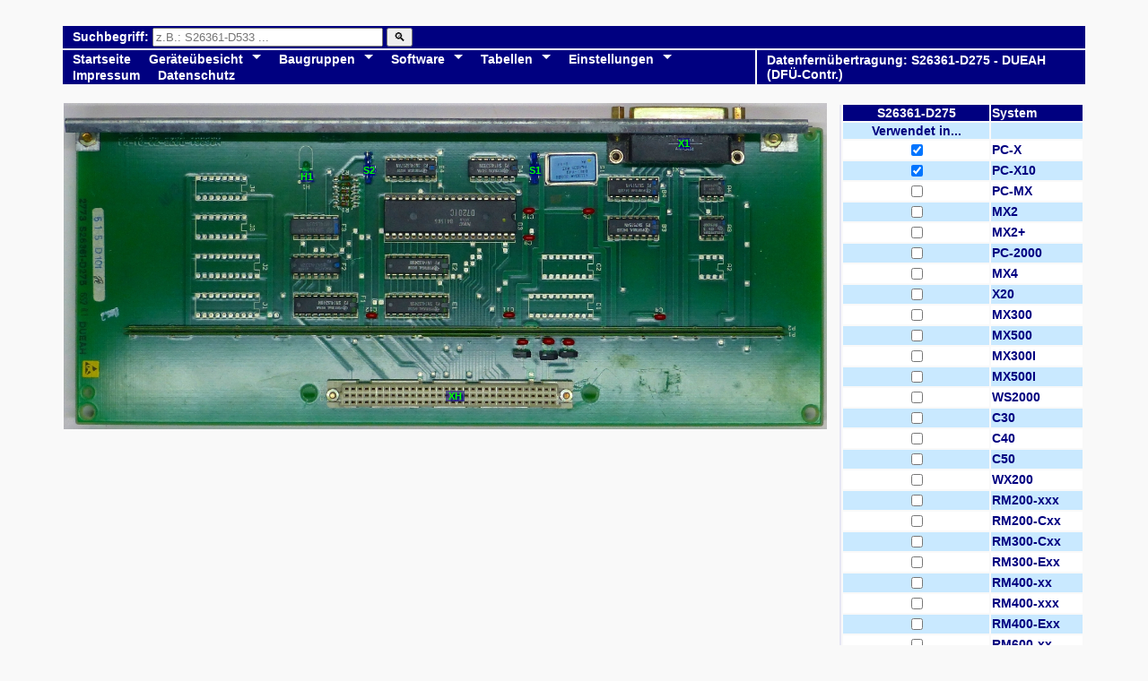

--- FILE ---
content_type: text/html;charset=UTF-8
request_url: https://mx300i.narten.de/view_board.cfm?5EF287A1ABC3F4DCAFEA2BC2FAB8C504089C
body_size: 38691
content:
<!DOCTYPE html>

<html>
<head>
<title>Datenfernübertragung: S26361-D275</title>
<meta name="viewport" content="width=device-width, initial-scale=1">
</head>
<body>
<style>
html {	overflow: -moz-scrollbars-vertical; overflow-y: scroll;	}
body	{	margin-left: 0px;	margin-right: 0px;	background-color:#f9f9f9	}
.tFrame	{	width:100%	}
.rFrame	{	width:5%;	}
.lFrame	{	width:5%;	}
.HeadLine	{	background-color:Navy;	}
td.HeadLine	{	padding-left:3px;	padding-top:2px;	padding-bottom:2px;	padding-right:3px;	}
.std-xl	{	font-family: Arial;	font-size:18px;	}
.std-xxl	{	font-family: Arial;	font-size:22px;	}
.std-xs-navy	{	font-family: Arial;	font-size:5px;	color:Navy;	}
.std-s-navy	{	font-family: Arial;	font-size:12px;	color:Navy;	}
.std-m-navy	{	font-family: Arial;	font-size:14px;	color:Navy;	}
.std-l-navy	{	font-family: Arial;	font-size:16px;	color:Navy;	}
.std-xl-navy	{	font-family: Arial;	font-size:18px;	color:Navy;	}
.std-xxl-navy	{	font-family: Arial;	font-size:22px;	color:Navy;	}
.std-s-navy-ocr	{	font-family:'OCR A EXTENDED', 'Courier New';	font-size:12px;	color:Navy;	float: left;
columns: 650px;	-webkit-columns: 650px; /* Chrome, Safari, Opera */
-moz-columns: 650px; /* Firefox */	}
.std-m-navy-ocr	{	font-family:'OCR A EXTENDED', 'Courier New';	font-size:14px;	color:Navy;	float: left;
columns: 650px;	-webkit-columns: 650px;	-moz-columns: 650px;	}
.std-l-navy-ocr	{	font-family:'OCR A EXTENDED', 'Courier New';	font-size:16px;	color:Navy;	float: left;
columns: 650px; -webkit-columns: 650px; -moz-columns: 650px;	}
.std-xl-navy-ocr	{	font-family:'OCR A EXTENDED', 'Courier New';	font-size:18px;	color:Navy;	float: left;
columns: 650px; -webkit-columns: 650px; -moz-columns: 650px;	}
.std-xxl-navy-ocr	{	font-family:'OCR A EXTENDED', 'Courier New';	font-size:22px;	color:Navy;	float: left;
columns: 650px; -webkit-columns: 650px; -moz-columns: 650px;	}
.std-s-red	{	font-family: Arial;	font-size:12px;	color:Red;	}
.std-m-red	{	font-family: Arial;	font-size:14px;	color:Red;	}
.std-l-red	{	font-family: Arial;	font-size:16px;	color:Red;	}
.std-xl-red	{	font-family: Arial;	font-size:18px;	color:Red;	}
.std-xxl-red	{	font-family: Arial;	font-size:22px;	color:Red;	}
.std-s-white	{	font-family: Arial;	font-size:12px;	color:#f9f9f9;	}
.std-m-white	{	font-family: Arial;	font-size:14px;	color:#f9f9f9;	}
.std-m-white-bold	{	font-family: Arial;	font-size:14px;	color:#f9f9f9;	font-weight: Bold;	}
.std-l-white	{	font-family: Arial;	font-size:16px;	color:#f9f9f9;	}
.std-xl-white	{	font-family: Arial;	font-size:18px;	color:#f9f9f9;	}
.std-xxl-white	{	font-family: Arial;	font-size:22px;	color:#f9f9f9;	}
.std-s-green	{	font-family: Arial;	font-size:12px;	color:#00ff00;	}
.std-m-green	{	font-family: Arial;	font-size:14px;	color:#00ff00;	}
.std-m-green-bold	{	font-family: Arial;	font-size:14px;	color:#00ff00;	}
.std-l-green	{	font-family: Arial;	font-size:16px;	color:#00ff00;	}
.std-xl-green	{	font-family: Arial;	font-size:18px;	color:#00ff00;	}
.std-xxl-green	{	font-family: Arial;	font-size:22px;	color:#00ff00;	}
textarea	{	caret-color: red;	width: 500px;	height: 450px;	border: 1px solid #cccccc;	padding: 0.5em;
font-family: Courier;	font-size:10px;	}
textarea:focus	{	background: #ffffcc;	}
.ConnectorDescriptionFontSize {	font-size: 11px;	}
a.linkCol	{	padding-left: 12px;	display: block;	text-decoration: none;	}
a.linkCol:focus	{	padding-left: 12px;	background-color: Red;	display: block; text-decoration: none;	}
a.linkCol:hover	{	padding-left: 12px;	background-color: Red;	display: block;	text-decoration: none;	}
a.linkCol:visited	{	padding-left: 12px;	display: block;	text-decoration: none;	color:#f9f9f9;	}
a.linkCol:link	{	padding-left: 12px;	display: block;	text-decoration: none;	color:#f9f9f9;	}
a.linkCol0	{	padding-left: 24px;	display: block; text-decoration: none;	}
a.linkCol0:focus	{	padding-left: 24px;	background-color: Red;	display: block; text-decoration: none;	}
a.linkCol0:hover	{	padding-left: 24px;	background-color: Red;	display: block; text-decoration: none;	}
a.linkCol0:visited	{	padding-left: 24px;	display: block; text-decoration: none;	color:#f9f9f9;	}
a.linkCol0:link	{	padding-left: 24px;	display: block; text-decoration: none;	color:#f9f9f9;	}
a.linkCol1	{	padding-left: 36px;	display: block;	text-decoration: none;	}
a.linkCol2	{	display: block;	text-decoration: none;	}
a[href^="http"]	{	color:Navy; padding-right: 1.2em; background: url("data:image/svg+xml,%3Csvg%20viewBox%3D%220%200%2012%2012%22%20xmlns%3D%22http%3A//www.w3.org/2000/svg%22%3E%3Cpolygon%20fill%3D%22blue%22%20points%3D%222%2C2%205%2C2%205%2C3%203%2C3%203%2C9%209%2C9%209%2C7%2010%2C7%2010%2C10%202%2C10%22/%3E%3Cpolygon%20points%3D%226.2%2C2%2010%2C2%2010%2C5.8%208.6%2C4.4%206.5%2C6.5%205.5%2C5.5%207.6%2C3.4%22/%3E%3C/svg%3E") no-repeat right;	}
a[href^="http"]:hover	{	color:#7f0000; padding-right: 1.2em; background: url("data:image/svg+xml,%3Csvg%20viewBox%3D%220%200%2012%2012%22%20xmlns%3D%22http%3A//www.w3.org/2000/svg%22%3E%3Cpolygon%20fill%3D%22blue%22%20points%3D%222%2C2%205%2C2%205%2C3%203%2C3%203%2C9%209%2C9%209%2C7%2010%2C7%2010%2C10%202%2C10%22/%3E%3Cpolygon%20points%3D%226.2%2C2%2010%2C2%2010%2C5.8%208.6%2C4.4%206.5%2C6.5%205.5%2C5.5%207.6%2C3.4%22/%3E%3C/svg%3E") no-repeat right;	}
a	{	color:Navy	}
a:hover	{	color:#ff0000;	}
a:visited	{	color:#0000f0;	}
a:focus	{	color:#7f0000; }
#boardlist {	font-family: Arial;	border-collapse: collapse;	width: 600px;	text-align: left; border: 0px solid #dddddd;	}
#boardlist td, #boardlist th	{	border: 0px solid #dddddd;	}
#boardlist tr:nth-child(even)	{	background-color: #ffffff;	border: 0px solid #dddddd;	}
#boardlist tr:nth-child(odd)	{	background-color: #c9e9ff; border: 0px solid #dddddd;	}
#boardlist tr:hover	{	background-color: Red;	color: Yellow; border: 0px solid #dddddd;	}
#boardlist tr:hover a	{	color: Yellow;	}
#boardlist1	{	font-family: Arial;	width: 600px;	text-align: left; border: 2px #ffffff	}
#boardlist1 td	{	}
#boardlist1 th	{	text-align: center;	}
#boardlist1 tr:nth-child(even) {	background-color: #c9e9ff;	}
#boardlist1 tr:nth-child(odd)	{	background-color: #ffffff;	}
#boardlist1 tr:hover	{	background-color: Red;	color: Yellow;	}
#boardlist1 tr:hover a	{	color: Yellow;	}
/* Tabs mit radio-Buttons */
.tabbed figure {	display: block; margin-left: 0;	border-bottom: 1px solid silver;	clear: both;	}
.tabbed > input,
.tabbed figure > div { display: none; }
.tabbed figure > div {	padding: 15px;	width: 100%;	border: 1px solid silver;	background: #ffffff;	line-height: 1.5em;
letter-spacing: 0.3px; color: #444444;	}
#tab1:checked ~ figure .tab1,
#tab2:checked ~ figure .tab2,
#tab3:checked ~ figure .tab3 { display: block;	}
nav#MachineTabDetail label	{	float: left;	padding-top: 15px;	padding-bottom: 15px;	border-top: 1px solid silver;
border-right: 1px solid silver;	background: White;	color: Navy;	width:33%;	text-align: center;	}
nav#MachineTabDetail label:nth-child(1){	border-left: 1px solid silver; }
nav#MachineTabDetail label:hover	{ background: hsl(240,100%,40%);	color: #eeeeee;	}
nav#MachineTabDetail label:active	{	background: #c9e9ff;	color: Navy;	}
#tab1:checked ~ nav#MachineTabDetail label[for="tab1"],
#tab2:checked ~ nav#MachineTabDetail label[for="tab2"],
#tab3:checked ~ nav#MachineTabDetail label[for="tab3"]
{	background: Navy;	color: #eeeeee;	position: relative;	border-bottom: none;	}
#tab1:checked ~ nav#MachineTabDetail label[for="tab1"]:after,
#tab2:checked ~ nav#MachineTabDetail label[for="tab2"]:after,
#tab3:checked ~ nav#MachineTabDetail label[for="tab3"]:after
{	content: "";	display: block;	position: absolute;	height: 2px;	width: 100%;	background: Navy;	left: 0;
bottom: -1px;	}
</style>
<style>
.ConnectorDescriptionFontSize { height:0px; width:100%; }
tr td.std-m-navy { vertical-align:top; }
.Connector-Desc-S26361-D275 { position: relative; text-align: left; color: #00ff00; text-shadow: 2px 2px 2px Navy; text-stroke-width:2px; text-stroke-color:Navy; text-fill-color: Green; }
.Connector-Desc-S26361-D275 img { position: revert; width:100%; left:0px; top:0px;}
.H1 { position: absolute; top:20.750%; left:31.000%; background-color: rgba(0, 0, 127, 0.50); }
.S1 { position: absolute; top:18.750%; left:61.000%; background-color: rgba(0, 0, 127, 0.50); }
.S2 { position: absolute; top:18.750%; left:39.250%; background-color: rgba(0, 0, 127, 0.50); }
.X1 { position: absolute; top:10.750%; left:80.500%; background-color: rgba(0, 0, 127, 0.50); }
.XH { position: absolute; top:87.750%; left:50.000%; width: 2.5%; text-align: center; background-color: rgba(0, 0, 127, 0.50); }
</style>
<table class="tFrame">
<tr>
<td class="lFrame">&nbsp;</td>
<td class="std-m-white-bold">
<style>
nav.nl {	box-sizing: border-box; float: left; width: 100%; background: Navy; z-index: 2000;	}
nav.nl ul	{	margin: 0; padding: 0; z-index: 2000;	}
nav.nl a	{	display: block; color: White; text-decoration: none; z-index: 2000;	}
nav.nl form	{	display: block; color: White; text-decoration: none; z-index: 2000;	}
nav.nl ul li	{	position: relative; float: left; list-style: none; z-index: 2000;	}
nav.nl ul li:hover	{	background: #3333ff; color: black; z-index: 2000;	}
nav.nl ul li a	{	padding: 1px 10px; z-index: 2000;	}
nav.nl ul li form	{	padding: 1px 10px; z-index: 2000;	}
nav.nl ul ul	{	position: absolute; top: -9999px; left: -9999px; background: #333; box-shadow: 5px 5px 10px rgba(0, 0, 0, 0.6);
z-index: 2000;	}
nav.nl ul ul li	{	float: none; width: 200px; border-bottom: 1px solid #555; z-index: 2000;	}
nav.nl ul ul li a	{	padding: 5px 5px; z-index: 2000;	}
nav.nl ul ul li form	{	padding: 5px 5px; z-index: 2000;	}
nav.nl ul li:hover > ul {	top: 100%; left: 0; z-index: 2000; }
nav.nl ul ul li:hover > ul	{	top: 0; left: 200px; z-index: 2000;	}
nav.nl ul li.submenu > a:after	{	position: relative; float: right; content: ''; margin-left: 10px; margin-top: 3px;
border-left: 5px solid transparent; border-right: 5px solid transparent; border-top: 5px solid White;
border-bottom: 5px solid transparent; z-index: 2000;	}
nav.nl ul ul li.submenu a:after	{	margin-left: auto; margin-top: 1px; margin-right: -8px;
border-left: 5px solid White; border-right: 5px solid transparent; border-top: 5px solid transparent;
border-bottom: 5px solid transparent; z-index: 2000;	}
nav.nl ul ul li:last-child	{	border-bottom: none; z-index: 2000;	}
nav.nr	{	box-sizing: border-box; float: right; width: 100%; background: Navy; z-index: 2000;	}
nav.nr ul	{	margin: 0; padding: 0; z-index: 2000;	}
nav.nr a	{	display: block; color: White; text-decoration: none; z-index: 2000;	}
nav.nr ul li	{	position: relative; float: right; list-style: none; z-index: 2000;	}
nav.nr ul li:hover	{	background: #3333ff; color: black; z-index: 2000;	}
nav.nr ul li a	{	padding: 1px 10px; z-index: 2000;	}
nav.nr ul ul	{	position: absolute; top: -9999px; left: -9999px; background: #333; box-shadow: 5px 5px 10px rgba(0, 0, 0, 0.6);
z-index: 2000;	}
nav.nr ul ul li	{	float: none; width: 200px; border-bottom: 1px solid #555; z-index: 2000;	}
nav.nr ul ul li a	{	padding: 5px 5px; z-index: 2000;	}
nav.nr ul li:hover > ul	{	top: 100%; left: 0; z-index: 2000;	}
nav.nr ul ul li:hover > ul	{	top: 0; left: 200px; z-index: 2000;	}
nav.nr ul li.submenu > a:after	{	position: relative; float: left; content: ''; margin-left: 10px; margin-top: 3px;
border-left: 5px solid transparent; border-right: 5px solid transparent; border-top: 5px solid White;
border-bottom: 5px solid transparent; z-index: 2000;	}
nav.nr ul ul li.submenu a:after	{	margin-left: auto; margin-top: 1px; margin-right: -8px;
border-left: 5px solid White; border-right: 5px solid transparent; border-top: 5px solid transparent;
border-bottom: 5px solid transparent; z-index: 2000;	}
nav.nr ul ul li:last-child	{	border-bottom: none; z-index: 2000;	}
</style>
<br>
<table class="tFrame">
<tr class="HeadLine">
<td style="width: auto; text-align:right;" colspan=2>
<nav class="nl" ><ul><li>
<form name="searchForm" action="/boardList.cfm"><label for="query">Suchbegriff: </label>
<input type="search" id="query" name="queryText" placeholder="z.B.: S26361-D533 ..." size="30" maxlength="64" >
<button>&#x1F50D;</button>
</form>
</li></ul></nav>
</td>
</tr>
<tr class="HeadLine">
<td style="width: auto; text-align:right;">
<nav class="nl">
<ul>
<li>
<a href="/index.cfm" title="Startseite">Startseite</a>
</li>
<li class="submenu">
<a href="/boardList.cfm?7BEF89A6BFC3E682F59D7885BE9F9240A2" title="Geräteübesicht">Geräteübesicht</a>
<ul>
<li class="submenu">
<a href="/boardList.cfm?7BEF89A6BFC3F4B7CA2E" title="SINIX-Systeme">SINIX-Systeme&nbsp;&nbsp;</a>
<ul>
<!-- MachineSubMenu -->
<li class="submenu">
<a href="/view_board.cfm?5EF287A1ABC3F7ADB481B1"
title="PC-X">PC-X&nbsp;&nbsp;</a>
<ul>
<li>
<a href="/view_board.cfm?5EF287A1ABC3F3DCAFE82ECAFAA5C3060A50392BC7A2C1C447"
title="Datenkabel SS97">T26139-Y457-V1 GS8&nbsp;&nbsp;</a>
</li>
<li>
<a href="/view_board.cfm?5EF287A1ABC3F3DCAFE82ECAFAA5CF040550392BC7A2C1CE83"
title="Datenkabel SS97">T26139-Y878-V1 GS2&nbsp;&nbsp;</a>
</li>
<li>
<a href="/view_board.cfm?5EF287A1ABC3F4DCAFEA2BC2FAB7C6020A50392BD6D40A"
title="30cm/12'-Monitor">S26361-K117-V111&nbsp;&nbsp;</a>
</li>
<li>
<a href="/view_board.cfm?5EF287A1ABC3F4DCAFEA2BC2FAB8C504089C"
title="DUEAH (DFÜ-Contr.)">S26361-D275&nbsp;&nbsp;</a>
</li>
<li>
<a href="/view_board.cfm?5EF287A1ABC3F4DCAFEA2BC2FAB8C50B0D9A"
title="BAMAF (BAM-WTÜ-Proz.)">S26361-D280&nbsp;&nbsp;</a>
</li>
<li>
<a href="/view_board.cfm?5EF287A1ABC3F4DCAFEA2BC2FAB8C4070D503929D7"
title="DUXAF (ladbarer DFÜ-Proz. 256K)">S26361-D340-V3&nbsp;&nbsp;</a>
</li>
<li>
<a href="/view_board.cfm?5EF287A1ABC3EAA8D4F4589EA2909647520F61"
title="Rev C">MFM-Emulator&nbsp;&nbsp;</a>
</li>
<li>
<a href="/view_board.cfm?5EF287A1ABC3F4DCAFEA2BC2FAB4CE010E"
title="TEAC FD-55FV-13-U">S26361-H92&nbsp;&nbsp;</a>
</li>
<li>
<a href="/view_board.cfm?5EF287A1ABC3F3ABD89A3DB593D1C2061D3B3937D6D6C7D3"
title="720Kbyte/5,25">TEAC FD-55 FV-13U&nbsp;&nbsp;</a>
</li>
<li>
<a href="/view_board.cfm?5EF287A1ABC3F4DCAFEA2BC2FAB8C5040B503928D2"
title="GDCAA (Grafik-Contr.)">S26361-D276-V2&nbsp;&nbsp;</a>
</li>
<li>
<a href="/view_board.cfm?5EF287A1ABC3F4DCAFEA2BC2FAB8C50B0F50392B26"
title="ADCAB (ALPHA-Contr.)">S26361-D282-V1&nbsp;&nbsp;</a>
</li>
<li>
<a href="/view_board.cfm?5EF287A1ABC3F4DCAFEA2BC2FAB8C4020D1A"
title="ADCAE (ALPHA-Contr.)">S26361-D310&nbsp;&nbsp;</a>
</li>
<li>
<a href="/view_board.cfm?5EF287A1ABC3F4DCAFEA2BC2FAB4C005102B5EDD"
title="DTC 510 B">S26361-H76-V1&nbsp;&nbsp;</a>
</li>
<li>
<a href="/view_board.cfm?5EF287A1ABC3F4DCAFEA2BC2FAB4CE02102B5EF1"
title="OMTI 5100">S26361-H91-V1&nbsp;&nbsp;</a>
</li>
<li>
<a href="/view_board.cfm?5EF287A1ABC3F4DCAFEA2BC2FAB4C0060A"
title="BASF 6188">S26361-H75&nbsp;&nbsp;</a>
</li>
<li class="submenu">
<a href="/view_board.cfm?5EF287A1ABC3F4DCAFEA2BC2FAB7C6000F503928B1"
title="97811-112">S26361-K132-V2&nbsp;&nbsp;</a>
<ul>
<li>
<a href="/view_board.cfm?5EF287A1ABC3F3DCAFE82ECAFAA5C6030A44424CD6C5D5AFD603"
title="Tastaturkabel SS97">T26139-Y1079-V1 GS1</a>
</li>
<li>
<a href="/view_board.cfm?5EF287A1ABC3F3DCAFE82ECAFAA5C20A0B50392BCAA2C1CFC7"
title="Tastaturkabel SS97">T26139-Y596-V1-GS3</a>
</li>
<li>
<a href="/view_board.cfm?5EF287A1ABC3F4DCAFEA25C2FAB8CF00102B5E37A0B6A0C7"
title="TASAP GS2">S26381-D83-V1-GS2</a>
</li>
</ul>
</li>
<li>
<a href="/view_board.cfm?5EF287A1ABC3F4DCAFEA2BC2FAB8C5040D503928C4"
title="SYBAA (Systemboard PC-X 256K)">S26361-D270-V2&nbsp;&nbsp;</a>
</li>
<li>
<a href="/view_board.cfm?5EF287A1ABC3F4DCAFEA2BC2FAB8C5040D503929D9"
title="SYBAA (Systemboard PC-X 512K / 1024K)">S26361-D270-V3&nbsp;&nbsp;</a>
</li>
<li>
<a href="/view_board.cfm?5EF287A1ABC3F4DCAFEA2BC2FAB8C5040E9A"
title="SPEAE (256KB)">S26361-D273&nbsp;&nbsp;</a>
</li>
<li>
<a href="/view_board.cfm?5EF287A1ABC3F4DCAFEA2BC1FAB8C4000D50392B0B"
title="LANAA (LAN-Proz.)">S26362-D330-V1&nbsp;&nbsp;</a>
</li>
<li>
<a href="/view_board.cfm?5EF287A1ABC3F4DCAFEA2BC2FAB8C5040921"
title="FPAAG">S26361-D274&nbsp;&nbsp;</a>
</li>
<li>
<a href="/view_board.cfm?5EF287A1ABC3F4DCAFE82CC0FAB8C50A0D8F"
title="SVGBN">S26113-D290&nbsp;&nbsp;</a>
</li>
<li>
<a href="/view_board.cfm?5EF287A1ABC3F4DCAFE82CC0FAB8C50A0D50392BD71C"
title="SVGBN">S26113-D290-V10&nbsp;&nbsp;</a>
</li>
<li>
<a href="/view_board.cfm?5EF287A1ABC3F4DCAFEA2BC2FAB8C50A0C50392B41"
title="SSSAB (4 * SS97)">S26361-D291-V1&nbsp;&nbsp;</a>
</li>
<li>
<a href="/view_board.cfm?5EF287A1ABC3F4A7D79045D3E6D28FC1"
title="SINIX 1.0A - SINIX 1.2A">SINIX 1.x&nbsp;&nbsp;</a>
</li>
<li>
<a href="/view_board.cfm?5EF287A1ABC3EE80FFB66F9EBE84C2"
title="">Informix&nbsp;&nbsp;</a>
</li>
<li>
<a href="/view_board.cfm?5EF287A1ABC3EA9BF5AD7483BB9D99135B121D3AB2ABDBA4E1"
title="">Multiplan for UNIX&nbsp;&nbsp;</a>
</li>
<li>
<a href="/view_board.cfm?5EF287A1ABC3F081EBBD3D95B88ED76653141745"
title="">Word for Unix&nbsp;&nbsp;</a>
</li>
</ul>
</li>
<!-- MachineSubMenu -->
<li class="submenu">
<a href="/view_board.cfm?5EF287A1ABC3F7ADB4812CC355"
title="PC-X10">PC-X10&nbsp;&nbsp;</a>
<ul>
<li>
<a href="/view_board.cfm?5EF287A1ABC3F3DCAFE82ECAFAA5C3060A50392BC7A2C1C447"
title="Datenkabel SS97">T26139-Y457-V1 GS8&nbsp;&nbsp;</a>
</li>
<li>
<a href="/view_board.cfm?5EF287A1ABC3F3DCAFE82ECAFAA5CF040550392BC7A2C1CE83"
title="Datenkabel SS97">T26139-Y878-V1 GS2&nbsp;&nbsp;</a>
</li>
<li>
<a href="/view_board.cfm?5EF287A1ABC3F4DCAFEA2BC2FAB8C4010E46"
title="MMUAB (PC-X10)">S26361-D323&nbsp;&nbsp;</a>
</li>
<li>
<a href="/view_board.cfm?5EF287A1ABC3F4DCAFEA2BC2FAB7C6020A50392BD6D40A"
title="30cm/12'-Monitor">S26361-K117-V111&nbsp;&nbsp;</a>
</li>
<li>
<a href="/view_board.cfm?5EF287A1ABC3F4DCAFEA2BC2FAB8C504089C"
title="DUEAH (DFÜ-Contr.)">S26361-D275&nbsp;&nbsp;</a>
</li>
<li>
<a href="/view_board.cfm?5EF287A1ABC3F4DCAFEA2BC2FAB8C50B0D9A"
title="BAMAF (BAM-WTÜ-Proz.)">S26361-D280&nbsp;&nbsp;</a>
</li>
<li>
<a href="/view_board.cfm?5EF287A1ABC3F4DCAFEA2BC2FAB8C4070D503929D7"
title="DUXAF (ladbarer DFÜ-Proz. 256K)">S26361-D340-V3&nbsp;&nbsp;</a>
</li>
<li>
<a href="/view_board.cfm?5EF287A1ABC3EAA8D4F4589EA2909647520F61"
title="Rev C">MFM-Emulator&nbsp;&nbsp;</a>
</li>
<li>
<a href="/view_board.cfm?5EF287A1ABC3F4DCAFEA2BC2FAB4CE010E"
title="TEAC FD-55FV-13-U">S26361-H92&nbsp;&nbsp;</a>
</li>
<li>
<a href="/view_board.cfm?5EF287A1ABC3F3ABD89A3DB593D1C2061D3B3937D6D6C7D3"
title="720Kbyte/5,25">TEAC FD-55 FV-13U&nbsp;&nbsp;</a>
</li>
<li>
<a href="/view_board.cfm?5EF287A1ABC3F4DCAFEA2BC2FAB8C5040B503928D2"
title="GDCAA (Grafik-Contr.)">S26361-D276-V2&nbsp;&nbsp;</a>
</li>
<li>
<a href="/view_board.cfm?5EF287A1ABC3F4DCAFEA2BC2FAB8C50B0F50392B26"
title="ADCAB (ALPHA-Contr.)">S26361-D282-V1&nbsp;&nbsp;</a>
</li>
<li>
<a href="/view_board.cfm?5EF287A1ABC3F4DCAFEA2BC2FAB8C4020D1A"
title="ADCAE (ALPHA-Contr.)">S26361-D310&nbsp;&nbsp;</a>
</li>
<li>
<a href="/view_board.cfm?5EF287A1ABC3F4DCAFEA2BC2FAB4C005102B5EDD"
title="DTC 510 B">S26361-H76-V1&nbsp;&nbsp;</a>
</li>
<li>
<a href="/view_board.cfm?5EF287A1ABC3F4DCAFEA2BC2FAB4CE02102B5EF1"
title="OMTI 5100">S26361-H91-V1&nbsp;&nbsp;</a>
</li>
<li>
<a href="/view_board.cfm?5EF287A1ABC3F4DCAFEA2BC2FAB4C0060A"
title="BASF 6188">S26361-H75&nbsp;&nbsp;</a>
</li>
<li>
<a href="/view_board.cfm?5EF287A1ABC3F4DCAFEA2BC2FAB8C4060450392850"
title="SYBAC (Systemboard PC-X10 512K / 1024K)">S26361-D359-V2&nbsp;&nbsp;</a>
</li>
<li>
<a href="/view_board.cfm?5EF287A1ABC3F4DCAFEA2BC2FAB8C406045039290F"
title="SYBAC (Systemboard PC-X10 512K / 1024K)">S26361-D359-V3&nbsp;&nbsp;</a>
</li>
<li>
<a href="/view_board.cfm?5EF287A1ABC3F4DCAFEA2BC1FAB8C4000D50392B0B"
title="LANAA (LAN-Proz.)">S26362-D330-V1&nbsp;&nbsp;</a>
</li>
<li>
<a href="/view_board.cfm?5EF287A1ABC3F4DCAFEA2BC2FAB8C5040921"
title="FPAAG">S26361-D274&nbsp;&nbsp;</a>
</li>
<li>
<a href="/view_board.cfm?5EF287A1ABC3F4DCAFE82CC0FAB8C403088D"
title="SVBGZ">S26113-D305&nbsp;&nbsp;</a>
</li>
<li>
<a href="/view_board.cfm?5EF287A1ABC3F4DCAFEA2BC2FAB8C50A0C50392B41"
title="SSSAB (4 * SS97)">S26361-D291-V1&nbsp;&nbsp;</a>
</li>
<li>
<a href="/view_board.cfm?5EF287A1ABC3F4A7D79045D3E6D28FC1"
title="SINIX 1.0A - SINIX 1.2A">SINIX 1.x&nbsp;&nbsp;</a>
</li>
<li>
<a href="/view_board.cfm?5EF287A1ABC3EE80FFB66F9EBE84C2"
title="">Informix&nbsp;&nbsp;</a>
</li>
<li>
<a href="/view_board.cfm?5EF287A1ABC3EA9BF5AD7483BB9D99135B121D3AB2ABDBA4E1"
title="">Multiplan for UNIX&nbsp;&nbsp;</a>
</li>
<li>
<a href="/view_board.cfm?5EF287A1ABC3F081EBBD3D95B88ED76653141745"
title="">Word for Unix&nbsp;&nbsp;</a>
</li>
<li class="submenu">
<a href="/view_board.cfm?5EF287A1ABC3F4DCAFEA2BC2FAB7C6000A50392EFD"
title="Streamer-Subsystem (TDC)">S26361-K137-V4&nbsp;&nbsp;</a>
<ul>
<li>
<a href="/view_board.cfm?5EF287A1ABC3E29BEBB66D9CA09985136D2E3A3AD7D4BFCCD024DA0E3D"
title="">Europower PSU 01-078-2</a>
</li>
<li>
<a href="/view_board.cfm?5EF287A1ABC3E29BEBB66D9CA09985136D2E3A3AD7D4BFCCDE24DA0E44"
title="">Europower PSU 01-098-2</a>
</li>
<li>
<a href="/view_board.cfm?5EF287A1ABC3F3AADAF92EC0E2CCD761580B4F2BD62F"
title="TDC 3350 MK-II">TDC 3350 Rev 11</a>
</li>
<li>
<a href="/view_board.cfm?5EF287A1ABC3F3AADAF92EC0E2CCD761580B4F23F4"
title="TDC 3350 MK-II">TDC 3350 Rev 9</a>
</li>
<li>
<a href="/view_board.cfm?5EF287A1ABC3F38FF7BD7F96A59BD767793E4F29D4D5AB44"
title="60Mbyte/QIC-2">Tandberg TDC 3309</a>
</li>
</ul>
</li>
</ul>
</li>
<!-- MachineSubMenu -->
<li class="submenu">
<a href="/view_board.cfm?5EF287A1ABC3F7ADB49445CC"
title="PC-MX">PC-MX&nbsp;&nbsp;</a>
<ul>
<li>
<a href="/view_board.cfm?5EF287A1ABC3F4DCAFEA2BC2FAB9C10B2A"
title="Platter XPLAD">S26361-E68&nbsp;&nbsp;</a>
</li>
<li>
<a href="/view_board.cfm?5EF287A1ABC3F3DCAFE82ECAFAA5C3060A50392BC7A2C1C447"
title="Datenkabel SS97">T26139-Y457-V1 GS8&nbsp;&nbsp;</a>
</li>
<li>
<a href="/view_board.cfm?5EF287A1ABC3F3DCAFE82ECAFAA5CF040550392BC7A2C1CE83"
title="Datenkabel SS97">T26139-Y878-V1 GS2&nbsp;&nbsp;</a>
</li>
<li>
<a href="/view_board.cfm?5EF287A1ABC3F4DCAFEA2BC2FAB8C5070C37"
title="BASAD">S26361-D241&nbsp;&nbsp;</a>
</li>
<li>
<a href="/view_board.cfm?5EF287A1ABC3F4DCAFEA2BC2FAB8C5070C503853B3ADBFAFD52AC40AF8CA63FCD8128C"
title="BASAD, MMUAA">S26361-D241-WITH-S26361-D256&nbsp;&nbsp;</a>
</li>
<li>
<a href="/view_board.cfm?5EF287A1ABC3F4DCAFEA2BC2FAB8C5060B96"
title="MMUAA (PC-MX)">S26361-D256&nbsp;&nbsp;</a>
</li>
<li>
<a href="/view_board.cfm?5EF287A1ABC3EA9BF5AD7491A28FDA7A102D1D75938AE6859779DA7EA68655AAE7"
title="MBINN">Multibus-I-Prototype-Board&nbsp;&nbsp;</a>
</li>
<li>
<a href="/view_board.cfm?5EF287A1ABC3EAA8D4F4589EA2909647520F61"
title="Rev C">MFM-Emulator&nbsp;&nbsp;</a>
</li>
<li>
<a href="/view_board.cfm?5EF287A1ABC3F4DCAFEA2BC2FAB4CE010E"
title="TEAC FD-55FV-13-U">S26361-H92&nbsp;&nbsp;</a>
</li>
<li>
<a href="/view_board.cfm?5EF287A1ABC3F3ABD89A3DB593D1C2061D3B3937D6D6C7D3"
title="720Kbyte/5,25">TEAC FD-55 FV-13U&nbsp;&nbsp;</a>
</li>
<li>
<a href="/view_board.cfm?5EF287A1ABC397DEAE9D2FC0FACCC60205505DA6"
title="Urlader fuer PC-MX, BASAD (S26361-D241 / D23)">007D23-0118-2&nbsp;&nbsp;</a>
</li>
<li>
<a href="/view_board.cfm?5EF287A1ABC397DEA19D2FC1FACCC60205505DAB"
title="Urlader fuer PC-MX, BASAD (S26361-D241 / D22)">008D22-0118-2&nbsp;&nbsp;</a>
</li>
<li>
<a href="/view_board.cfm?5EF287A1ABC39ED9A1E96881BB9D93564F4A"
title="Urlader fuer PC-MX, BASAD (S26361-D241 / D23 u. D22 merged)">9780urlader&nbsp;&nbsp;</a>
</li>
<li>
<a href="/view_board.cfm?5EF287A1ABC3E3BADAF928C1EFCAC4"
title="DTC 5286">DTC 5286&nbsp;&nbsp;</a>
</li>
<li>
<a href="/view_board.cfm?5EF287A1ABC3F4DCAFEA2BC2FAB8C5070F50392ECF"
title="MEMAC (512KB)">S26361-D242-V4&nbsp;&nbsp;</a>
</li>
<li>
<a href="/view_board.cfm?5EF287A1ABC3E2B6D68A3DC1E7CDD77E52194F290F"
title="Ethernet Prozessor">EXOS 201 Mod 3&nbsp;&nbsp;</a>
</li>
<li>
<a href="/view_board.cfm?5EF287A1ABC3E2B6D68A3DC1E7CDD77E52194F2E38"
title="Ethernet Prozessor">EXOS 201 Mod 4&nbsp;&nbsp;</a>
</li>
<li>
<a href="/view_board.cfm?5EF287A1ABC3F4DCAFEA2BC2FAB8C5070E47"
title="SERAC (6 * SS97)">S26361-D243&nbsp;&nbsp;</a>
</li>
<li>
<a href="/view_board.cfm?5EF287A1ABC3F4DCAFEA2BC2FAB8C50708F4"
title="CONAC">S26361-D245&nbsp;&nbsp;</a>
</li>
<li>
<a href="/view_board.cfm?5EF287A1ABC3F4A7D79045D3E6D28FC1"
title="SINIX 1.0A - SINIX 1.2A">SINIX 1.x&nbsp;&nbsp;</a>
</li>
<li>
<a href="/view_board.cfm?5EF287A1ABC3EE80FFB66F9EBE84C2"
title="">Informix&nbsp;&nbsp;</a>
</li>
<li>
<a href="/view_board.cfm?5EF287A1ABC3EA9BF5AD7483BB9D99135B121D3AB2ABDBA4E1"
title="">Multiplan for UNIX&nbsp;&nbsp;</a>
</li>
<li>
<a href="/view_board.cfm?5EF287A1ABC3F081EBBD3D95B88ED76653141745"
title="">Word for Unix&nbsp;&nbsp;</a>
</li>
<li>
<a href="/view_board.cfm?5EF287A1ABC39ED9ACEFB2"
title="9756">9756&nbsp;&nbsp;</a>
</li>
<li class="submenu">
<a href="/view_board.cfm?5EF287A1ABC39ED9A1E9B8"
title="9780">9780&nbsp;&nbsp;</a>
<ul>
<li>
<a href="/view_board.cfm?5EF287A1ABC3F3DCAFE82ECAFAA5C3060A50392BC7A2C1C447"
title="Datenkabel SS97">T26139-Y457-V1 GS8</a>
</li>
<li>
<a href="/view_board.cfm?5EF287A1ABC3F4DCAFEA2BC2FAB8C5060E17"
title="TECAB">S26361-D253</a>
</li>
<li>
<a href="/view_board.cfm?5EF287A1ABC3F4DCAFEA25C2FAB8C60209502E2B34"
title="HSBAE u. VIBAB">S26381-D114-A1</a>
</li>
<li>
<a href="/view_board.cfm?5EF287A1ABC3F4DCAFEA2BC2FAB7C6020C50392B3A"
title="TAS 97801-101">S26361-K111-V1</a>
</li>
<li>
<a href="/view_board.cfm?5EF287A1ABC3F4DCAFEA25C0FAB8C602102B5E5C"
title="SVBDA">S26383-D11-V1</a>
</li>
<li>
<a href="/view_board.cfm?5EF287A1ABC3F4DCAFEA25C0FAB8C601102B5E07"
title="NVBDA">S26383-D12-V1</a>
</li>
</ul>
</li>
<li class="submenu">
<a href="/view_board.cfm?5EF287A1ABC39ED9A1E92CDEE47A"
title="S26361-L16-V3">97801-3&nbsp;&nbsp;</a>
<ul>
<li>
<a href="/view_board.cfm?5EF287A1ABC3F4DCAFEA2BC2FAB8C4040884"
title="MOBAC">S26361-D375</a>
</li>
<li>
<a href="/view_board.cfm?5EF287A1ABC3F3DCAFE82ECAFAA5C3060A50392BC7A2C1C447"
title="Datenkabel SS97">T26139-Y457-V1 GS8</a>
</li>
<li>
<a href="/view_board.cfm?5EF287A1ABC3F3DCAFE82ECAFAA5CF040550392BC7A2C1CE83"
title="Datenkabel SS97">T26139-Y878-V1 GS2</a>
</li>
<li>
<a href="/view_board.cfm?5EF287A1ABC3F4DCAFEA2BC2FAB7C6020A50392BD6D40A"
title="30cm/12'-Monitor">S26361-K117-V111</a>
</li>
<li>
<a href="/view_board.cfm?5EF287A1ABC39ED9A1E92CDEE4CCC51C"
title="Firmware f. 97801-302">97801-302</a>
</li>
<li>
<a href="/view_board.cfm?5EF287A1ABC39ED9A1E92CDEE4848F1E4718083C"
title="Zeichengenerator EPROM f. 97801-3xx">97801-3xx-zeg</a>
</li>
<li>
<a href="/view_board.cfm?5EF287A1ABC3F4DCAFEA25C2FAB7C305102B5C28D72B"
title="97801-132">S26381-K46-V320</a>
</li>
<li>
<a href="/view_board.cfm?5EF287A1ABC3F4DCAFEA25C2FAB7C30A102B5C2CD710"
title="97801-131">S26381-K49-V360</a>
</li>
<li>
<a href="/view_board.cfm?5EF287A1ABC3F4DCAFEA25C2FAB7C007102B5C28D7C1"
title="SINIX-132 DEU/INT">S26381-K74-V320</a>
</li>
<li>
<a href="/view_board.cfm?5EF287A1ABC3F4DCAFE82CC0FAB8C4030F71"
title="SVGBW">S26113-D302</a>
</li>
<li>
<a href="/view_board.cfm?5EF287A1ABC3F4DCAFE82CC0FAB9C50B09B7"
title="">S26113-E284</a>
</li>
<li>
<a href="/view_board.cfm?5EF287A1ABC3F4DCAFEA2BC2FAB8C40A0550392BAB"
title="AWLAD">S26361-D398-V1</a>
</li>
<li>
<a href="/view_board.cfm?5EF287A1ABC3F4DCAFEA2BC2FAB8C4020C503928B2"
title="TECAC">S26361-D311-V2</a>
</li>
</ul>
</li>
<li class="submenu">
<a href="/view_board.cfm?5EF287A1ABC39ED9A1E92CDEE3EA"
title="97801-4xx">97801-4&nbsp;&nbsp;</a>
<ul>
<li>
<a href="/view_board.cfm?5EF287A1ABC3F4DCAFEA2BC2FAB8C30A0F503929E0"
title="TECAK">S26361-D492-V3</a>
</li>
<li>
<a href="/view_board.cfm?5EF287A1ABC3F3DCAFE82ECAFAA5C3060A50392BC7A2C1C447"
title="Datenkabel SS97">T26139-Y457-V1 GS8</a>
</li>
<li>
<a href="/view_board.cfm?5EF287A1ABC3F3DCAFE82ECAFAA5CF040550392BC7A2C1CE83"
title="Datenkabel SS97">T26139-Y878-V1 GS2</a>
</li>
<li>
<a href="/view_board.cfm?5EF287A1ABC3F4DCAFEA25C2FAB7CF02102B5C28D611"
title="SINIX - SISYMED">S26381-K81-V321</a>
</li>
<li>
<a href="/view_board.cfm?5EF287A1ABC3F4DCAFEA25C2FAB7CF02102B5B2BD200"
title="97331-232 D/INT">S26381-K81-V415</a>
</li>
</ul>
</li>
<li class="submenu">
<a href="/view_board.cfm?5EF287A1ABC3F3ADABE9D5"
title="S26381-K242-V101">TC20&nbsp;&nbsp;</a>
<ul>
<li>
<a href="/view_board.cfm?5EF287A1ABC3F4DCAFEA25C2FAB7C6010D50392BD5D59A"
title="MF-2 DEU">S26381-K120-V120</a>
</li>
<li>
<a href="/view_board.cfm?5EF287A1ABC3F4DCAFEA25C2FAB7C6050D50392BD5D5EF"
title="VT 320 DEU">S26381-K160-V120</a>
</li>
<li>
<a href="/view_board.cfm?5EF287A1ABC3F4DCAFEA25C2FAB7C5070D50392BD5D548"
title="KBPC P2">S26381-K240-V120</a>
</li>
<li>
<a href="/view_board.cfm?5EF287A1ABC3F4DCAFEA25C2FAB7CE0A102B5728D7BD"
title="97371-132 DEU">S26381-K99-V820</a>
</li>
</ul>
</li>
</ul>
</li>
<!-- MachineSubMenu -->
<li class="submenu">
<a href="/view_board.cfm?5EF287A1ABC3EAB6AB56"
title="MX2">MX2&nbsp;&nbsp;</a>
<ul>
<li>
<a href="/view_board.cfm?5EF287A1ABC3F4DCAFEA2BC2FAB8C4020F50392BC7A2C1CF9A"
title="SERAG (6 * SS97)">S26361-D312-V1 GS3&nbsp;&nbsp;</a>
</li>
<li>
<a href="/view_board.cfm?5EF287A1ABC3F4DCAFEA2BC2FAB8C4020F50392BC7A2C1C904"
title="SERAG (6 * SS97)">S26361-D312-V1 GS5&nbsp;&nbsp;</a>
</li>
<li>
<a href="/view_board.cfm?5EF287A1ABC3E4DCAFE82CC2FAB8C10008A1"
title="Speicherbrücke">C26111-D635&nbsp;&nbsp;</a>
</li>
<li>
<a href="/view_board.cfm?5EF287A1ABC3E4DCAFE82CC2FAB8CE0B0E92"
title="Speicherbrücke ">C26111-D983&nbsp;&nbsp;</a>
</li>
<li>
<a href="/view_board.cfm?5EF287A1ABC3F4DCAFEA2BC2FAB9C005D6"
title="Platter XPLAE">S26361-E76&nbsp;&nbsp;</a>
</li>
<li>
<a href="/view_board.cfm?5EF287A1ABC3F3DCAFE82ECAFAA5C3060A50392BC7A2C1C447"
title="Datenkabel SS97">T26139-Y457-V1 GS8&nbsp;&nbsp;</a>
</li>
<li>
<a href="/view_board.cfm?5EF287A1ABC3F3DCAFE82ECAFAA5C20B09503928BA"
title="Kabel OMTI - Disk-LW">T26139-Y584-V2&nbsp;&nbsp;</a>
</li>
<li>
<a href="/view_board.cfm?5EF287A1ABC3F3DCAFE82ECAFAA5CF040550392BC7A2C1CE83"
title="Datenkabel SS97">T26139-Y878-V1 GS2&nbsp;&nbsp;</a>
</li>
<li>
<a href="/view_board.cfm?5EF287A1ABC3F4DCAFEA2BC2FAB8C4000E50392BD5DB"
title="CPUAP (NS32016, 10MHz)">S26361-D333-V12&nbsp;&nbsp;</a>
</li>
<li>
<a href="/view_board.cfm?5EF287A1ABC3F4DCAFEA2BC2FAB8C4000E50392BD499"
title="CPUAP (NS32016, 10MHz)">S26361-D333-V13&nbsp;&nbsp;</a>
</li>
<li>
<a href="/view_board.cfm?5EF287A1ABC3F4DCAFEA2BC2FAB8C4000E5039280C"
title="CPUAP (NS32016, 10MHz)">S26361-D333-V2&nbsp;&nbsp;</a>
</li>
<li>
<a href="/view_board.cfm?5EF287A1ABC3EA9BF5AD7491A28FDA7A102D1D75938AE6859779DA7EA68655AAE7"
title="MBINN">Multibus-I-Prototype-Board&nbsp;&nbsp;</a>
</li>
<li>
<a href="/view_board.cfm?5EF287A1ABC3F4DCAFEA2BC2FAB8C5040A50392B21"
title="DUEAI (128KB)">S26361-D277-V1&nbsp;&nbsp;</a>
</li>
<li>
<a href="/view_board.cfm?5EF287A1ABC3F4DCAFEA2BC2FAB8C5040A50392823"
title="DUEAI (256KB)">S26361-D277-V2&nbsp;&nbsp;</a>
</li>
<li>
<a href="/view_board.cfm?5EF287A1ABC3F4DCAFEA2BC2FAB8C3020450392B01"
title="DUEAK (1MB)">S26361-D419-V1&nbsp;&nbsp;</a>
</li>
<li>
<a href="/view_board.cfm?5EF287A1ABC3EAA8D4F4589EA2909647520F61"
title="Rev C">MFM-Emulator&nbsp;&nbsp;</a>
</li>
<li>
<a href="/view_board.cfm?5EF287A1ABC3F4DCAFEA2BC2FAB4CE010E"
title="TEAC FD-55FV-13-U">S26361-H92&nbsp;&nbsp;</a>
</li>
<li>
<a href="/view_board.cfm?5EF287A1ABC3F3ABD89A3DB593D1C2061D3B3937D6D6C7D3"
title="720Kbyte/5,25">TEAC FD-55 FV-13U&nbsp;&nbsp;</a>
</li>
<li>
<a href="/view_board.cfm?5EF287A1ABC3E3BADAF925C5FACDD4"
title="DTC 86-1">DTC 86-1&nbsp;&nbsp;</a>
</li>
<li>
<a href="/view_board.cfm?5EF287A1ABC3E8A3CD903DC6E3CCC799"
title="OMTI 5400">OMTI 5400&nbsp;&nbsp;</a>
</li>
<li class="submenu">
<a href="/view_board.cfm?5EF287A1ABC3F49AF6AB7C94B28ED77A742A"
title="Storager II">Storager II&nbsp;&nbsp;</a>
<ul>
<li>
<a href="/view_board.cfm?5EF287A1ABC395D9A98C25C671"
title="Interphase Storager II (U85)">270U85</a>
</li>
</ul>
</li>
<li>
<a href="/view_board.cfm?5EF287A1ABC3F49AF6AB7C94B28ED77A7434425EBB"
title="Storager III-D">Storager III-D&nbsp;&nbsp;</a>
</li>
<li>
<a href="/view_board.cfm?5EF287A1ABC3F4DCAFEA2BC2FAB8C4030E50392B46"
title="MEMAD (1MB)">S26361-D303-V1&nbsp;&nbsp;</a>
</li>
<li>
<a href="/view_board.cfm?5EF287A1ABC3F4DCAFEA2BC2FAB8C4030E50392BD4B4"
title="MEMAD (3MB)">S26361-D303-V13&nbsp;&nbsp;</a>
</li>
<li>
<a href="/view_board.cfm?5EF287A1ABC3F4DCAFEA2BC2FAB8C4030E50392971"
title="MEMAD (3MB)">S26361-D303-V3&nbsp;&nbsp;</a>
</li>
<li>
<a href="/view_board.cfm?5EF287A1ABC3E2B6D68A3DC1E7CDD77E52194F290F"
title="Ethernet Prozessor">EXOS 201 Mod 3&nbsp;&nbsp;</a>
</li>
<li>
<a href="/view_board.cfm?5EF287A1ABC3E2B6D68A3DC1E7CDD77E52194F2E38"
title="Ethernet Prozessor">EXOS 201 Mod 4&nbsp;&nbsp;</a>
</li>
<li class="submenu">
<a href="/view_board.cfm?5EF287A1ABC39EDEA9E857"
title="9001">9001&nbsp;&nbsp;</a>
<ul>
<li>
<a href="/view_board.cfm?5EF287A1ABC3F4DCABEE2BC4FABEC31E7C4C5F2A3D"
title="SS97 für 9001">S22767-B4-A100</a>
</li>
<li>
<a href="/view_board.cfm?5EF287A1ABC3F4DCABEE2BC2FAB7C6030C50272FCAA2C1C8B2"
title="Firmware PT88S">S22761-K101-H5-GS4</a>
</li>
<li>
<a href="/view_board.cfm?5EF287A1ABC3F4DCABEE2BC2FAB7C4020D502729CAA2C1CE63"
title="Firmware PT88S">S22761-K310-H3-GS2</a>
</li>
<li>
<a href="/view_board.cfm?5EF287A1ABC3F4DCABEE2BC2FAB7C4020D50272ECAA2C1CE6C"
title="Firmware PT88S">S22761-K310-H4-GS2</a>
</li>
<li>
<a href="/view_board.cfm?5EF287A1ABC3F4DCABEE2BC2FAB6C6010C502D2BD3FF"
title="TDK 88S">S22761-J121-B14</a>
</li>
<li>
<a href="/view_board.cfm?5EF287A1ABC3F4DCABEE2BC2FAB0C5030E502E2B9D"
title="Druckersteuerung PT88S">S22761-L203-A1</a>
</li>
<li>
<a href="/view_board.cfm?5EF287A1ABC3F4DCABEE2BC2FAB0C6030CB6"
title="Druckersteuerung PT88">S22761-L101</a>
</li>
<li>
<a href="/view_board.cfm?5EF287A1ABC3F4DCABEE2BC2FAB0C5030C502849D4F0"
title="Druckersteuerung PT88">S22761-L201-GS3</a>
</li>
<li>
<a href="/view_board.cfm?5EF287A1ABC3F4DCABEE2BC2FAB0C4030C502D2BCE"
title="SPE??">S22761-L301-B1</a>
</li>
<li>
<a href="/view_board.cfm?5EF287A1ABC3F4DCABEE2BC4FABEC41E7C4C5F2A5D"
title="V.24 / TTY für PT88">S22767-B3-A100</a>
</li>
<li>
<a href="/view_board.cfm?5EF287A1ABC3F4DCABEE2BC2FAADC61E7F4CB0"
title="Bedienfeld PT88 / 9001">S22761-Q1-B1</a>
</li>
<li>
<a href="/view_board.cfm?5EF287A1ABC3F4DCABEE2BC2FAB0C4020D502E2874"
title="SPEAF">S22761-L310-A2</a>
</li>
</ul>
</li>
<li>
<a href="/view_board.cfm?5EF287A1ABC3F4DCAFEA2BC2FAB8C504041A"
title="SERAD (4 * SS97, 2 * V.24)">S26361-D279&nbsp;&nbsp;</a>
</li>
<li>
<a href="/view_board.cfm?5EF287A1ABC3F4DCAFEA2BC2FAB8C504045D2849D6D420"
title="SERAD (4 * SS97, 2 * V.24)">S26361-D279 GS11&nbsp;&nbsp;</a>
</li>
<li>
<a href="/view_board.cfm?5EF287A1ABC3F4DCAFEA2BC2FAB8C504045D2849D6D69D"
title="SERAD (4 * SS97, 2 * V.24)">S26361-D279 GS13&nbsp;&nbsp;</a>
</li>
<li>
<a href="/view_board.cfm?5EF287A1ABC3F4DCAFEA2BC2FAB8C4020F50392BBB"
title="SERAG (6 * SS97)">S26361-D312-V1&nbsp;&nbsp;</a>
</li>
<li>
<a href="/view_board.cfm?5EF287A1ABC3F4DCAFEA2BC2FAB8C4050950392B40"
title="SEAAB (6 * SS97)">S26361-D364-V1&nbsp;&nbsp;</a>
</li>
<li>
<a href="/view_board.cfm?5EF287A1ABC3F4DCAFEA2BC2FAB8C40509503929EA"
title="SEAAB (6 * V.24)">S26361-D364-V3&nbsp;&nbsp;</a>
</li>
<li>
<a href="/view_board.cfm?5EF287A1ABC3F4A7D79045D3E5D28FC0"
title="SINIX 2.0A - SINIX 2.1A">SINIX 2.x&nbsp;&nbsp;</a>
</li>
<li>
<a href="/view_board.cfm?5EF287A1ABC3F4A7D79045D3E2D2C54B5D"
title="SINIX 5.20 - SINIX 5.24">SINIX 5.2x&nbsp;&nbsp;</a>
</li>
<li>
<a href="/view_board.cfm?5EF287A1ABC3F4A7D79045DEE5CCC7031D484128D775"
title="SINIX-2000 5.20 (NSC)">SINIX-2000 5.20&nbsp;&nbsp;</a>
</li>
<li>
<a href="/view_board.cfm?5EF287A1ABC3EFA7CD2F"
title="">HIT&nbsp;&nbsp;</a>
</li>
<li class="submenu">
<a href="/view_board.cfm?5EF287A1ABC3F4DCAFEA2BC2FAB7C6070B50392B02"
title="Streamer-Subsystem (TDC)">S26361-K146-V1&nbsp;&nbsp;</a>
<ul>
<li>
<a href="/view_board.cfm?5EF287A1ABC3E29BEBB66D9CA09985136D2E3A3AD7D4BFCCD024DA0E3D"
title="">Europower PSU 01-078-2</a>
</li>
<li>
<a href="/view_board.cfm?5EF287A1ABC3E29BEBB66D9CA09985136D2E3A3AD7D4BFCCDE24DA0E44"
title="">Europower PSU 01-098-2</a>
</li>
<li>
<a href="/view_board.cfm?5EF287A1ABC3F3AADAF92EC0E2CCD761580B4F2BD62F"
title="TDC 3350 MK-II">TDC 3350 Rev 11</a>
</li>
<li>
<a href="/view_board.cfm?5EF287A1ABC3F3AADAF92EC0E2CCD761580B4F23F4"
title="TDC 3350 MK-II">TDC 3350 Rev 9</a>
</li>
<li>
<a href="/view_board.cfm?5EF287A1ABC3F38FF7BD7F96A59BD767793E4F29D4D5AB44"
title="60Mbyte/QIC-2">Tandberg TDC 3309</a>
</li>
</ul>
</li>
<li class="submenu">
<a href="/view_board.cfm?5EF287A1ABC3F4DCAFEA2BC2FAB7C607052D"
title="Streamer-Subsystem (TDC)">S26361-K148&nbsp;&nbsp;</a>
<ul>
<li>
<a href="/view_board.cfm?5EF287A1ABC3E29BEBB66D9CA09985136D2E3A3AD7D4BFCCD024DA0E3D"
title="">Europower PSU 01-078-2</a>
</li>
<li>
<a href="/view_board.cfm?5EF287A1ABC3E29BEBB66D9CA09985136D2E3A3AD7D4BFCCDE24DA0E44"
title="">Europower PSU 01-098-2</a>
</li>
<li>
<a href="/view_board.cfm?5EF287A1ABC3F3AADAF92EC0E2CCD761580B4F2BD62F"
title="TDC 3350 MK-II">TDC 3350 Rev 11</a>
</li>
<li>
<a href="/view_board.cfm?5EF287A1ABC3F3AADAF92EC0E2CCD761580B4F23F4"
title="TDC 3350 MK-II">TDC 3350 Rev 9</a>
</li>
<li>
<a href="/view_board.cfm?5EF287A1ABC3F38FF7BD7F96A59BD767793E4F29D4D5AB44"
title="60Mbyte/QIC-2">Tandberg TDC 3309</a>
</li>
</ul>
</li>
<li>
<a href="/view_board.cfm?5EF287A1ABC39ED9ACEFB2"
title="9756">9756&nbsp;&nbsp;</a>
</li>
<li class="submenu">
<a href="/view_board.cfm?5EF287A1ABC39ED9A1E9B8"
title="9780">9780&nbsp;&nbsp;</a>
<ul>
<li>
<a href="/view_board.cfm?5EF287A1ABC3F3DCAFE82ECAFAA5C3060A50392BC7A2C1C447"
title="Datenkabel SS97">T26139-Y457-V1 GS8</a>
</li>
<li>
<a href="/view_board.cfm?5EF287A1ABC3F4DCAFEA2BC2FAB8C5060E17"
title="TECAB">S26361-D253</a>
</li>
<li>
<a href="/view_board.cfm?5EF287A1ABC3F4DCAFEA25C2FAB8C60209502E2B34"
title="HSBAE u. VIBAB">S26381-D114-A1</a>
</li>
<li>
<a href="/view_board.cfm?5EF287A1ABC3F4DCAFEA2BC2FAB7C6020C50392B3A"
title="TAS 97801-101">S26361-K111-V1</a>
</li>
<li>
<a href="/view_board.cfm?5EF287A1ABC3F4DCAFEA25C0FAB8C602102B5E5C"
title="SVBDA">S26383-D11-V1</a>
</li>
<li>
<a href="/view_board.cfm?5EF287A1ABC3F4DCAFEA25C0FAB8C601102B5E07"
title="NVBDA">S26383-D12-V1</a>
</li>
</ul>
</li>
<li class="submenu">
<a href="/view_board.cfm?5EF287A1ABC39ED9A1E92CDEE47A"
title="S26361-L16-V3">97801-3&nbsp;&nbsp;</a>
<ul>
<li>
<a href="/view_board.cfm?5EF287A1ABC3F4DCAFEA2BC2FAB8C4040884"
title="MOBAC">S26361-D375</a>
</li>
<li>
<a href="/view_board.cfm?5EF287A1ABC3F3DCAFE82ECAFAA5C3060A50392BC7A2C1C447"
title="Datenkabel SS97">T26139-Y457-V1 GS8</a>
</li>
<li>
<a href="/view_board.cfm?5EF287A1ABC3F3DCAFE82ECAFAA5CF040550392BC7A2C1CE83"
title="Datenkabel SS97">T26139-Y878-V1 GS2</a>
</li>
<li>
<a href="/view_board.cfm?5EF287A1ABC3F4DCAFEA2BC2FAB7C6020A50392BD6D40A"
title="30cm/12'-Monitor">S26361-K117-V111</a>
</li>
<li>
<a href="/view_board.cfm?5EF287A1ABC39ED9A1E92CDEE4CCC51C"
title="Firmware f. 97801-302">97801-302</a>
</li>
<li>
<a href="/view_board.cfm?5EF287A1ABC39ED9A1E92CDEE4848F1E4718083C"
title="Zeichengenerator EPROM f. 97801-3xx">97801-3xx-zeg</a>
</li>
<li>
<a href="/view_board.cfm?5EF287A1ABC3F4DCAFEA25C2FAB7C305102B5C28D72B"
title="97801-132">S26381-K46-V320</a>
</li>
<li>
<a href="/view_board.cfm?5EF287A1ABC3F4DCAFEA25C2FAB7C30A102B5C2CD710"
title="97801-131">S26381-K49-V360</a>
</li>
<li>
<a href="/view_board.cfm?5EF287A1ABC3F4DCAFEA25C2FAB7C007102B5C28D7C1"
title="SINIX-132 DEU/INT">S26381-K74-V320</a>
</li>
<li>
<a href="/view_board.cfm?5EF287A1ABC3F4DCAFE82CC0FAB8C4030F71"
title="SVGBW">S26113-D302</a>
</li>
<li>
<a href="/view_board.cfm?5EF287A1ABC3F4DCAFE82CC0FAB9C50B09B7"
title="">S26113-E284</a>
</li>
<li>
<a href="/view_board.cfm?5EF287A1ABC3F4DCAFEA2BC2FAB8C40A0550392BAB"
title="AWLAD">S26361-D398-V1</a>
</li>
<li>
<a href="/view_board.cfm?5EF287A1ABC3F4DCAFEA2BC2FAB8C4020C503928B2"
title="TECAC">S26361-D311-V2</a>
</li>
</ul>
</li>
<li class="submenu">
<a href="/view_board.cfm?5EF287A1ABC39ED9A1E92CDEE3EA"
title="97801-4xx">97801-4&nbsp;&nbsp;</a>
<ul>
<li>
<a href="/view_board.cfm?5EF287A1ABC3F4DCAFEA2BC2FAB8C30A0F503929E0"
title="TECAK">S26361-D492-V3</a>
</li>
<li>
<a href="/view_board.cfm?5EF287A1ABC3F3DCAFE82ECAFAA5C3060A50392BC7A2C1C447"
title="Datenkabel SS97">T26139-Y457-V1 GS8</a>
</li>
<li>
<a href="/view_board.cfm?5EF287A1ABC3F3DCAFE82ECAFAA5CF040550392BC7A2C1CE83"
title="Datenkabel SS97">T26139-Y878-V1 GS2</a>
</li>
<li>
<a href="/view_board.cfm?5EF287A1ABC3F4DCAFEA25C2FAB7CF02102B5C28D611"
title="SINIX - SISYMED">S26381-K81-V321</a>
</li>
<li>
<a href="/view_board.cfm?5EF287A1ABC3F4DCAFEA25C2FAB7CF02102B5B2BD200"
title="97331-232 D/INT">S26381-K81-V415</a>
</li>
</ul>
</li>
<li class="submenu">
<a href="/view_board.cfm?5EF287A1ABC39ED9A1E92CDEE20B"
title="97801-5xx">97801-5&nbsp;&nbsp;</a>
<ul>
<li>
<a href="/view_board.cfm?5EF287A1ABC3F3DCAFE82ECAFAA5C3060A50392BC7A2C1C447"
title="Datenkabel SS97">T26139-Y457-V1 GS8</a>
</li>
<li>
<a href="/view_board.cfm?5EF287A1ABC3F3DCAFE82ECAFAA5CF040550392BC7A2C1CE83"
title="Datenkabel SS97">T26139-Y878-V1 GS2</a>
</li>
<li>
<a href="/view_board.cfm?5EF287A1ABC3F4DCAFEA25C2FAB7CE03102B5C28D72A"
title="SINIX-282 DEU">S26381-K90-V320</a>
</li>
</ul>
</li>
<li class="submenu">
<a href="/view_board.cfm?5EF287A1ABC39ED9A1E92CDEE2AE1E"
title="97801-5xxR">97801-5R&nbsp;&nbsp;</a>
<ul>
<li>
<a href="/view_board.cfm?5EF287A1ABC3F4DCAFEA25C2FAB8C5000550392BD7D5BD"
title="CRTAT">S26381-D238-V100</a>
</li>
<li>
<a href="/view_board.cfm?5EF287A1ABC3F3DCAFE82ECAFAA5C3060A50392BC7A2C1C447"
title="Datenkabel SS97">T26139-Y457-V1 GS8</a>
</li>
<li>
<a href="/view_board.cfm?5EF287A1ABC3F3DCAFE82ECAFAA5CF040550392BC7A2C1CE83"
title="Datenkabel SS97">T26139-Y878-V1 GS2</a>
</li>
<li>
<a href="/view_board.cfm?5EF287A1ABC394D6A89D2DC1E4C4B3030C4F425FD7DCA3C8D23D"
title="FW EPROM f. 97801-502">381D0238D012-E09145</a>
</li>
</ul>
</li>
<li class="submenu">
<a href="/view_board.cfm?5EF287A1ABC3F3ADABE9D5"
title="S26381-K242-V101">TC20&nbsp;&nbsp;</a>
<ul>
<li>
<a href="/view_board.cfm?5EF287A1ABC3F4DCAFEA25C2FAB7C6010D50392BD5D59A"
title="MF-2 DEU">S26381-K120-V120</a>
</li>
<li>
<a href="/view_board.cfm?5EF287A1ABC3F4DCAFEA25C2FAB7C6050D50392BD5D5EF"
title="VT 320 DEU">S26381-K160-V120</a>
</li>
<li>
<a href="/view_board.cfm?5EF287A1ABC3F4DCAFEA25C2FAB7C5070D50392BD5D548"
title="KBPC P2">S26381-K240-V120</a>
</li>
<li>
<a href="/view_board.cfm?5EF287A1ABC3F4DCAFEA25C2FAB7CE0A102B5728D7BD"
title="97371-132 DEU">S26381-K99-V820</a>
</li>
</ul>
</li>
</ul>
</li>
<!-- MachineSubMenu -->
<li class="submenu">
<a href="/view_board.cfm?5EF287A1ABC3EAB6ABF2B2"
title="MX2+">MX2+&nbsp;&nbsp;</a>
<ul>
<li>
<a href="/view_board.cfm?5EF287A1ABC3F4DCAFEA2BC2FAB8C4020F50392BC7A2C1CF9A"
title="SERAG (6 * SS97)">S26361-D312-V1 GS3&nbsp;&nbsp;</a>
</li>
<li>
<a href="/view_board.cfm?5EF287A1ABC3F4DCAFEA2BC2FAB8C4020F50392BC7A2C1C904"
title="SERAG (6 * SS97)">S26361-D312-V1 GS5&nbsp;&nbsp;</a>
</li>
<li>
<a href="/view_board.cfm?5EF287A1ABC3E4DCAFE82CC2FAB8C10008A1"
title="Speicherbrücke">C26111-D635&nbsp;&nbsp;</a>
</li>
<li>
<a href="/view_board.cfm?5EF287A1ABC3E4DCAFE82CC2FAB8CE0B0E92"
title="Speicherbrücke ">C26111-D983&nbsp;&nbsp;</a>
</li>
<li>
<a href="/view_board.cfm?5EF287A1ABC3F4DCAFEA2BC2FAB9C005D6"
title="Platter XPLAE">S26361-E76&nbsp;&nbsp;</a>
</li>
<li>
<a href="/view_board.cfm?5EF287A1ABC3F3DCAFE82ECAFAA5C3060A50392BC7A2C1C447"
title="Datenkabel SS97">T26139-Y457-V1 GS8&nbsp;&nbsp;</a>
</li>
<li>
<a href="/view_board.cfm?5EF287A1ABC3F3DCAFE82ECAFAA5CF040550392BC7A2C1CE83"
title="Datenkabel SS97">T26139-Y878-V1 GS2&nbsp;&nbsp;</a>
</li>
<li>
<a href="/view_board.cfm?5EF287A1ABC3EA9BF5AD7491A28FDA7A102D1D75938AE6859779DA7EA68655AAE7"
title="MBINN">Multibus-I-Prototype-Board&nbsp;&nbsp;</a>
</li>
<li>
<a href="/view_board.cfm?5EF287A1ABC3F4DCAFEA2BC2FAB8C5040A50392B21"
title="DUEAI (128KB)">S26361-D277-V1&nbsp;&nbsp;</a>
</li>
<li>
<a href="/view_board.cfm?5EF287A1ABC3F4DCAFEA2BC2FAB8C5040A50392823"
title="DUEAI (256KB)">S26361-D277-V2&nbsp;&nbsp;</a>
</li>
<li>
<a href="/view_board.cfm?5EF287A1ABC3F4DCAFEA2BC2FAB4CE010E"
title="TEAC FD-55FV-13-U">S26361-H92&nbsp;&nbsp;</a>
</li>
<li>
<a href="/view_board.cfm?5EF287A1ABC3F3ABD89A3DB593D1C2061D3B3937D6D6C7D3"
title="720Kbyte/5,25">TEAC FD-55 FV-13U&nbsp;&nbsp;</a>
</li>
<li class="submenu">
<a href="/view_board.cfm?5EF287A1ABC3F49AF6AB7C94B28ED77A742A"
title="Storager II">Storager II&nbsp;&nbsp;</a>
<ul>
<li>
<a href="/view_board.cfm?5EF287A1ABC395D9A98C25C671"
title="Interphase Storager II (U85)">270U85</a>
</li>
</ul>
</li>
<li>
<a href="/view_board.cfm?5EF287A1ABC3E2B6D68A3DC1E7CDD77E52194F290F"
title="Ethernet Prozessor">EXOS 201 Mod 3&nbsp;&nbsp;</a>
</li>
<li>
<a href="/view_board.cfm?5EF287A1ABC3E2B6D68A3DC1E7CDD77E52194F2E38"
title="Ethernet Prozessor">EXOS 201 Mod 4&nbsp;&nbsp;</a>
</li>
<li>
<a href="/view_board.cfm?5EF287A1ABC3F4DCAFEA2BC2FAB8C4020F50392BBB"
title="SERAG (6 * SS97)">S26361-D312-V1&nbsp;&nbsp;</a>
</li>
<li>
<a href="/view_board.cfm?5EF287A1ABC3F4DCAFEA2BC2FAB8C4050950392B40"
title="SEAAB (6 * SS97)">S26361-D364-V1&nbsp;&nbsp;</a>
</li>
<li>
<a href="/view_board.cfm?5EF287A1ABC3F4DCAFEA2BC2FAB8C40509503929EA"
title="SEAAB (6 * V.24)">S26361-D364-V3&nbsp;&nbsp;</a>
</li>
<li>
<a href="/view_board.cfm?5EF287A1ABC3F4A7D79045D3E5D28FC0"
title="SINIX 2.0A - SINIX 2.1A">SINIX 2.x&nbsp;&nbsp;</a>
</li>
<li>
<a href="/view_board.cfm?5EF287A1ABC3EFA7CD2F"
title="">HIT&nbsp;&nbsp;</a>
</li>
<li>
<a href="/view_board.cfm?5EF287A1ABC39ED9ACEFB2"
title="9756">9756&nbsp;&nbsp;</a>
</li>
<li class="submenu">
<a href="/view_board.cfm?5EF287A1ABC39ED9A1E9B8"
title="9780">9780&nbsp;&nbsp;</a>
<ul>
<li>
<a href="/view_board.cfm?5EF287A1ABC3F3DCAFE82ECAFAA5C3060A50392BC7A2C1C447"
title="Datenkabel SS97">T26139-Y457-V1 GS8</a>
</li>
<li>
<a href="/view_board.cfm?5EF287A1ABC3F4DCAFEA2BC2FAB8C5060E17"
title="TECAB">S26361-D253</a>
</li>
<li>
<a href="/view_board.cfm?5EF287A1ABC3F4DCAFEA25C2FAB8C60209502E2B34"
title="HSBAE u. VIBAB">S26381-D114-A1</a>
</li>
<li>
<a href="/view_board.cfm?5EF287A1ABC3F4DCAFEA2BC2FAB7C6020C50392B3A"
title="TAS 97801-101">S26361-K111-V1</a>
</li>
<li>
<a href="/view_board.cfm?5EF287A1ABC3F4DCAFEA25C0FAB8C602102B5E5C"
title="SVBDA">S26383-D11-V1</a>
</li>
<li>
<a href="/view_board.cfm?5EF287A1ABC3F4DCAFEA25C0FAB8C601102B5E07"
title="NVBDA">S26383-D12-V1</a>
</li>
</ul>
</li>
<li class="submenu">
<a href="/view_board.cfm?5EF287A1ABC39ED9A1E92CDEE47A"
title="S26361-L16-V3">97801-3&nbsp;&nbsp;</a>
<ul>
<li>
<a href="/view_board.cfm?5EF287A1ABC3F4DCAFEA2BC2FAB8C4040884"
title="MOBAC">S26361-D375</a>
</li>
<li>
<a href="/view_board.cfm?5EF287A1ABC3F3DCAFE82ECAFAA5C3060A50392BC7A2C1C447"
title="Datenkabel SS97">T26139-Y457-V1 GS8</a>
</li>
<li>
<a href="/view_board.cfm?5EF287A1ABC3F3DCAFE82ECAFAA5CF040550392BC7A2C1CE83"
title="Datenkabel SS97">T26139-Y878-V1 GS2</a>
</li>
<li>
<a href="/view_board.cfm?5EF287A1ABC3F4DCAFEA2BC2FAB7C6020A50392BD6D40A"
title="30cm/12'-Monitor">S26361-K117-V111</a>
</li>
<li>
<a href="/view_board.cfm?5EF287A1ABC39ED9A1E92CDEE4CCC51C"
title="Firmware f. 97801-302">97801-302</a>
</li>
<li>
<a href="/view_board.cfm?5EF287A1ABC39ED9A1E92CDEE4848F1E4718083C"
title="Zeichengenerator EPROM f. 97801-3xx">97801-3xx-zeg</a>
</li>
<li>
<a href="/view_board.cfm?5EF287A1ABC3F4DCAFEA25C2FAB7C305102B5C28D72B"
title="97801-132">S26381-K46-V320</a>
</li>
<li>
<a href="/view_board.cfm?5EF287A1ABC3F4DCAFEA25C2FAB7C30A102B5C2CD710"
title="97801-131">S26381-K49-V360</a>
</li>
<li>
<a href="/view_board.cfm?5EF287A1ABC3F4DCAFEA25C2FAB7C007102B5C28D7C1"
title="SINIX-132 DEU/INT">S26381-K74-V320</a>
</li>
<li>
<a href="/view_board.cfm?5EF287A1ABC3F4DCAFE82CC0FAB8C4030F71"
title="SVGBW">S26113-D302</a>
</li>
<li>
<a href="/view_board.cfm?5EF287A1ABC3F4DCAFE82CC0FAB9C50B09B7"
title="">S26113-E284</a>
</li>
<li>
<a href="/view_board.cfm?5EF287A1ABC3F4DCAFEA2BC2FAB8C40A0550392BAB"
title="AWLAD">S26361-D398-V1</a>
</li>
<li>
<a href="/view_board.cfm?5EF287A1ABC3F4DCAFEA2BC2FAB8C4020C503928B2"
title="TECAC">S26361-D311-V2</a>
</li>
</ul>
</li>
<li class="submenu">
<a href="/view_board.cfm?5EF287A1ABC39ED9A1E92CDEE3EA"
title="97801-4xx">97801-4&nbsp;&nbsp;</a>
<ul>
<li>
<a href="/view_board.cfm?5EF287A1ABC3F4DCAFEA2BC2FAB8C30A0F503929E0"
title="TECAK">S26361-D492-V3</a>
</li>
<li>
<a href="/view_board.cfm?5EF287A1ABC3F3DCAFE82ECAFAA5C3060A50392BC7A2C1C447"
title="Datenkabel SS97">T26139-Y457-V1 GS8</a>
</li>
<li>
<a href="/view_board.cfm?5EF287A1ABC3F3DCAFE82ECAFAA5CF040550392BC7A2C1CE83"
title="Datenkabel SS97">T26139-Y878-V1 GS2</a>
</li>
<li>
<a href="/view_board.cfm?5EF287A1ABC3F4DCAFEA25C2FAB7CF02102B5C28D611"
title="SINIX - SISYMED">S26381-K81-V321</a>
</li>
<li>
<a href="/view_board.cfm?5EF287A1ABC3F4DCAFEA25C2FAB7CF02102B5B2BD200"
title="97331-232 D/INT">S26381-K81-V415</a>
</li>
</ul>
</li>
<li class="submenu">
<a href="/view_board.cfm?5EF287A1ABC39ED9A1E92CDEE20B"
title="97801-5xx">97801-5&nbsp;&nbsp;</a>
<ul>
<li>
<a href="/view_board.cfm?5EF287A1ABC3F3DCAFE82ECAFAA5C3060A50392BC7A2C1C447"
title="Datenkabel SS97">T26139-Y457-V1 GS8</a>
</li>
<li>
<a href="/view_board.cfm?5EF287A1ABC3F3DCAFE82ECAFAA5CF040550392BC7A2C1CE83"
title="Datenkabel SS97">T26139-Y878-V1 GS2</a>
</li>
<li>
<a href="/view_board.cfm?5EF287A1ABC3F4DCAFEA25C2FAB7CE03102B5C28D72A"
title="SINIX-282 DEU">S26381-K90-V320</a>
</li>
</ul>
</li>
<li class="submenu">
<a href="/view_board.cfm?5EF287A1ABC39ED9A1E92CDEE2AE1E"
title="97801-5xxR">97801-5R&nbsp;&nbsp;</a>
<ul>
<li>
<a href="/view_board.cfm?5EF287A1ABC3F4DCAFEA25C2FAB8C5000550392BD7D5BD"
title="CRTAT">S26381-D238-V100</a>
</li>
<li>
<a href="/view_board.cfm?5EF287A1ABC3F3DCAFE82ECAFAA5C3060A50392BC7A2C1C447"
title="Datenkabel SS97">T26139-Y457-V1 GS8</a>
</li>
<li>
<a href="/view_board.cfm?5EF287A1ABC3F3DCAFE82ECAFAA5CF040550392BC7A2C1CE83"
title="Datenkabel SS97">T26139-Y878-V1 GS2</a>
</li>
<li>
<a href="/view_board.cfm?5EF287A1ABC394D6A89D2DC1E4C4B3030C4F425FD7DCA3C8D23D"
title="FW EPROM f. 97801-502">381D0238D012-E09145</a>
</li>
</ul>
</li>
<li class="submenu">
<a href="/view_board.cfm?5EF287A1ABC3F3ADABE9D5"
title="S26381-K242-V101">TC20&nbsp;&nbsp;</a>
<ul>
<li>
<a href="/view_board.cfm?5EF287A1ABC3F4DCAFEA25C2FAB7C6010D50392BD5D59A"
title="MF-2 DEU">S26381-K120-V120</a>
</li>
<li>
<a href="/view_board.cfm?5EF287A1ABC3F4DCAFEA25C2FAB7C6050D50392BD5D5EF"
title="VT 320 DEU">S26381-K160-V120</a>
</li>
<li>
<a href="/view_board.cfm?5EF287A1ABC3F4DCAFEA25C2FAB7C5070D50392BD5D548"
title="KBPC P2">S26381-K240-V120</a>
</li>
<li>
<a href="/view_board.cfm?5EF287A1ABC3F4DCAFEA25C2FAB7CE0A102B5728D7BD"
title="97371-132 DEU">S26381-K99-V820</a>
</li>
</ul>
</li>
</ul>
</li>
<!-- MachineSubMenu -->
<li class="submenu">
<a href="/view_board.cfm?5EF287A1ABC3F7ADB4EB2DC3E736"
title="PC-2000">PC-2000&nbsp;&nbsp;</a>
<ul>
<li>
<a href="/view_board.cfm?5EF287A1ABC3F4DCAFEA2BC2FAB8C4020F50392BC7A2C1CF9A"
title="SERAG (6 * SS97)">S26361-D312-V1 GS3&nbsp;&nbsp;</a>
</li>
<li>
<a href="/view_board.cfm?5EF287A1ABC3F4DCAFEA2BC2FAB8C4020F50392BC7A2C1C904"
title="SERAG (6 * SS97)">S26361-D312-V1 GS5&nbsp;&nbsp;</a>
</li>
<li>
<a href="/view_board.cfm?5EF287A1ABC3FFB7D5F924C3E7D1C3040F50562BD678"
title="XYLOGICS 472">XYL 900-472-911&nbsp;&nbsp;</a>
</li>
<li>
<a href="/view_board.cfm?5EF287A1ABC3E4DCAFE82CC2FAB8C10008A1"
title="Speicherbrücke">C26111-D635&nbsp;&nbsp;</a>
</li>
<li>
<a href="/view_board.cfm?5EF287A1ABC3E4DCAFE82CC2FAB8CE0B0E92"
title="Speicherbrücke ">C26111-D983&nbsp;&nbsp;</a>
</li>
<li>
<a href="/view_board.cfm?5EF287A1ABC3F4DCAFEA2BC2FAB8C4000F10"
title="PC-2000">S26361-D332&nbsp;&nbsp;</a>
</li>
<li>
<a href="/view_board.cfm?5EF287A1ABC3F4DCAFEA2BC2FAB9C005D6"
title="Platter XPLAE">S26361-E76&nbsp;&nbsp;</a>
</li>
<li>
<a href="/view_board.cfm?5EF287A1ABC3E5BDABE92DC3F7AAC01D0542"
title="">BS2000 V7.8&nbsp;&nbsp;</a>
</li>
<li>
<a href="/view_board.cfm?5EF287A1ABC3F4DCAFEA2BC2FAB8C4010D26"
title="APCAB">S26361-D320&nbsp;&nbsp;</a>
</li>
<li>
<a href="/view_board.cfm?5EF287A1ABC3F3DCAFE82ECAFAA5C6010C444257D22F"
title="Nullmodemkabel">T26139-Y1219-M5&nbsp;&nbsp;</a>
</li>
<li>
<a href="/view_board.cfm?5EF287A1ABC3F3DCAFE82ECAFAA5C3060A50392BC7A2C1C447"
title="Datenkabel SS97">T26139-Y457-V1 GS8&nbsp;&nbsp;</a>
</li>
<li>
<a href="/view_board.cfm?5EF287A1ABC3F3DCAFE82ECAFAA5CF040550392BC7A2C1CE83"
title="Datenkabel SS97">T26139-Y878-V1 GS2&nbsp;&nbsp;</a>
</li>
<li>
<a href="/view_board.cfm?5EF287A1ABC3EEACD4F42BC7EFCBCF060E23"
title="BS2000 CPU mit 1MB">IBM-6487853&nbsp;&nbsp;</a>
</li>
<li>
<a href="/view_board.cfm?5EF287A1ABC3F4DCAFEA2BC2FAB8C4000E50392BD5DB"
title="CPUAP (NS32016, 10MHz)">S26361-D333-V12&nbsp;&nbsp;</a>
</li>
<li>
<a href="/view_board.cfm?5EF287A1ABC3F4DCAFEA2BC2FAB8C4000E50392BD499"
title="CPUAP (NS32016, 10MHz)">S26361-D333-V13&nbsp;&nbsp;</a>
</li>
<li>
<a href="/view_board.cfm?5EF287A1ABC3F4DCAFEA2BC2FAB8C4000E5039280C"
title="CPUAP (NS32016, 10MHz)">S26361-D333-V2&nbsp;&nbsp;</a>
</li>
<li>
<a href="/view_board.cfm?5EF287A1ABC3EA9BF5AD7491A28FDA7A102D1D75938AE6859779DA7EA68655AAE7"
title="MBINN">Multibus-I-Prototype-Board&nbsp;&nbsp;</a>
</li>
<li class="submenu">
<a href="/view_board.cfm?5EF287A1ABC3EABDA0E828C6FACD61"
title="MS9155-1">MS9155-1&nbsp;&nbsp;</a>
<ul>
<li>
<a href="/view_board.cfm?5EF287A1ABC3F4DCAFEA25C2FAB8C6020D50392BD7D7"
title="MSGAA">S26381-D110-V10</a>
</li>
<li>
<a href="/view_board.cfm?5EF287A1ABC3F3DCAFE82ECAFAA5C602054C4257D6D5BFBBB42FE3"
title="Leitung für 4 Datenstationen">T26139-Y1181-M10-GS3</a>
</li>
<li>
<a href="/view_board.cfm?5EF287A1ABC3F3DCAFE82ECAFAA5C6010C444257D22F"
title="Nullmodemkabel">T26139-Y1219-M5</a>
</li>
<li>
<a href="/view_board.cfm?5EF287A1ABC3F4DCAFEA25C2FAB8C6030AF2"
title="MSUAD (V.24)">S26381-D107</a>
</li>
<li>
<a href="/view_board.cfm?5EF287A1ABC3F4DCAFEA25C2FAB8C603043F"
title="MSLAD (4 * WTUE)">S26381-D109</a>
</li>
<li>
<a href="/view_board.cfm?5EF287A1ABC3F4DCAFEA2CC2FAB7C505102B5EB7"
title="BAMBB">S26311-K26-V1</a>
</li>
<li>
<a href="/view_board.cfm?5EF287A1ABC3F4DCAFEA25C2FAB8C7020C4D10"
title="Firmware MS9155-1 (Merged)">S26381-D0110</a>
</li>
<li>
<a href="/view_board.cfm?5EF287A1ABC3F4DCAFEA25C2FAB8C7020C4D425ED7DCA0D1A258C50DF8D6F3"
title="Firmware MS9155-1 (D092)">S26381-D0110-D092-ED2111</a>
</li>
<li>
<a href="/view_board.cfm?5EF287A1ABC3F4DCAFEA25C2FAB8C7020C4D425ED7DCA1D1A258C50CF8D607"
title="Firmware MS9155-1 (D093)">S26381-D0110-D093-ED2011</a>
</li>
<li>
<a href="/view_board.cfm?5EF287A1ABC3F4DCAFEA25C2FAB8C7020C4D425ED6D5A6D1A258C605F8D656"
title="Firmware MS9155-1 (D104)">S26381-D0110-D104-ED1911</a>
</li>
<li>
<a href="/view_board.cfm?5EF287A1ABC3F4DCAFEA25C2FAB8C7020C4D425ED6D5A7D1A258C50EF8D662"
title="Firmware MS9155-1 (D105)">S26381-D0110-D105-ED2211</a>
</li>
<li>
<a href="/view_board.cfm?5EF287A1ABC39EDEA8EA30C0E2CC40"
title="S26312-K16-V15">9013-350</a>
</li>
<li>
<a href="/view_board.cfm?5EF287A1ABC3F4DCAFE82CC0FAB8C50A0D8F"
title="SVGBN">S26113-D290</a>
</li>
<li>
<a href="/view_board.cfm?5EF287A1ABC3F4DCAFE82CC0FAB8C50A0D50392BD71C"
title="SVGBN">S26113-D290-V10</a>
</li>
<li>
<a href="/view_board.cfm?5EF287A1ABC39ED9ADEE36"
title="S26381-L10-V1">9747</a>
</li>
<li>
<a href="/view_board.cfm?5EF287A1ABC39ED9ACE920"
title="">9750</a>
</li>
<li>
<a href="/view_board.cfm?5EF287A1ABC39ED9ACED39"
title="">9754</a>
</li>
<li>
<a href="/view_board.cfm?5EF287A1ABC39ED9ACEFB2"
title="9756">9756</a>
</li>
<li>
<a href="/view_board.cfm?5EF287A1ABC39ED9ACE1E8"
title="S26381-K114-V1">9758</a>
</li>
<li>
<a href="/view_board.cfm?5EF287A1ABC39ED9ACE0FE"
title="9759">9759</a>
</li>
<li>
<a href="/view_board.cfm?5EF287A1ABC3E3BDDEF450CBE6CAC71E0D4AF0"
title="S22411-K11-V7">DSG-M8160-07</a>
</li>
</ul>
</li>
<li>
<a href="/view_board.cfm?5EF287A1ABC3F4DCAFEA2BC2FAB8C5040A50392B21"
title="DUEAI (128KB)">S26361-D277-V1&nbsp;&nbsp;</a>
</li>
<li>
<a href="/view_board.cfm?5EF287A1ABC3F4DCAFEA2BC2FAB8C5040A50392823"
title="DUEAI (256KB)">S26361-D277-V2&nbsp;&nbsp;</a>
</li>
<li>
<a href="/view_board.cfm?5EF287A1ABC3F4DCAFEA2BC2FAB4CE010E"
title="TEAC FD-55FV-13-U">S26361-H92&nbsp;&nbsp;</a>
</li>
<li>
<a href="/view_board.cfm?5EF287A1ABC3F3ABD89A3DB593D1C2061D3B3937D6D6C7D3"
title="720Kbyte/5,25">TEAC FD-55 FV-13U&nbsp;&nbsp;</a>
</li>
<li>
<a href="/view_board.cfm?5EF287A1ABC3E3BADAF925C5FACDD4"
title="DTC 86-1">DTC 86-1&nbsp;&nbsp;</a>
</li>
<li class="submenu">
<a href="/view_board.cfm?5EF287A1ABC3F49AF6AB7C94B28ED77A742A"
title="Storager II">Storager II&nbsp;&nbsp;</a>
<ul>
<li>
<a href="/view_board.cfm?5EF287A1ABC395D9A98C25C671"
title="Interphase Storager II (U85)">270U85</a>
</li>
</ul>
</li>
<li>
<a href="/view_board.cfm?5EF287A1ABC3F4DCAFEA2BC2FAB7C5020A7B"
title="Micropolis 1558">S26361-K217&nbsp;&nbsp;</a>
</li>
<li>
<a href="/view_board.cfm?5EF287A1ABC3F4DCAFEA2BC2FAB8C4030E50392B46"
title="MEMAD (1MB)">S26361-D303-V1&nbsp;&nbsp;</a>
</li>
<li>
<a href="/view_board.cfm?5EF287A1ABC3F4DCAFEA2BC2FAB8C4030E50392BD4B4"
title="MEMAD (3MB)">S26361-D303-V13&nbsp;&nbsp;</a>
</li>
<li>
<a href="/view_board.cfm?5EF287A1ABC3F4DCAFEA2BC2FAB8C4030E50392971"
title="MEMAD (3MB)">S26361-D303-V3&nbsp;&nbsp;</a>
</li>
<li>
<a href="/view_board.cfm?5EF287A1ABC3E2B6D68A3DC1E7CDD77E52194F290F"
title="Ethernet Prozessor">EXOS 201 Mod 3&nbsp;&nbsp;</a>
</li>
<li>
<a href="/view_board.cfm?5EF287A1ABC3E2B6D68A3DC1E7CDD77E52194F2E38"
title="Ethernet Prozessor">EXOS 201 Mod 4&nbsp;&nbsp;</a>
</li>
<li class="submenu">
<a href="/view_board.cfm?5EF287A1ABC39EDEA9E857"
title="9001">9001&nbsp;&nbsp;</a>
<ul>
<li>
<a href="/view_board.cfm?5EF287A1ABC3F4DCABEE2BC4FABEC31E7C4C5F2A3D"
title="SS97 für 9001">S22767-B4-A100</a>
</li>
<li>
<a href="/view_board.cfm?5EF287A1ABC3F4DCABEE2BC2FAB7C6030C50272FCAA2C1C8B2"
title="Firmware PT88S">S22761-K101-H5-GS4</a>
</li>
<li>
<a href="/view_board.cfm?5EF287A1ABC3F4DCABEE2BC2FAB7C4020D502729CAA2C1CE63"
title="Firmware PT88S">S22761-K310-H3-GS2</a>
</li>
<li>
<a href="/view_board.cfm?5EF287A1ABC3F4DCABEE2BC2FAB7C4020D50272ECAA2C1CE6C"
title="Firmware PT88S">S22761-K310-H4-GS2</a>
</li>
<li>
<a href="/view_board.cfm?5EF287A1ABC3F4DCABEE2BC2FAB6C6010C502D2BD3FF"
title="TDK 88S">S22761-J121-B14</a>
</li>
<li>
<a href="/view_board.cfm?5EF287A1ABC3F4DCABEE2BC2FAB0C5030E502E2B9D"
title="Druckersteuerung PT88S">S22761-L203-A1</a>
</li>
<li>
<a href="/view_board.cfm?5EF287A1ABC3F4DCABEE2BC2FAB0C6030CB6"
title="Druckersteuerung PT88">S22761-L101</a>
</li>
<li>
<a href="/view_board.cfm?5EF287A1ABC3F4DCABEE2BC2FAB0C5030C502849D4F0"
title="Druckersteuerung PT88">S22761-L201-GS3</a>
</li>
<li>
<a href="/view_board.cfm?5EF287A1ABC3F4DCABEE2BC2FAB0C4030C502D2BCE"
title="SPE??">S22761-L301-B1</a>
</li>
<li>
<a href="/view_board.cfm?5EF287A1ABC3F4DCABEE2BC4FABEC41E7C4C5F2A5D"
title="V.24 / TTY für PT88">S22767-B3-A100</a>
</li>
<li>
<a href="/view_board.cfm?5EF287A1ABC3F4DCABEE2BC2FAADC61E7F4CB0"
title="Bedienfeld PT88 / 9001">S22761-Q1-B1</a>
</li>
<li>
<a href="/view_board.cfm?5EF287A1ABC3F4DCABEE2BC2FAB0C4020D502E2874"
title="SPEAF">S22761-L310-A2</a>
</li>
</ul>
</li>
<li class="submenu">
<a href="/view_board.cfm?5EF287A1ABC39EDEA8EA30C0E2CC40"
title="S26312-K16-V15">9013-350&nbsp;&nbsp;</a>
<ul>
<li>
<a href="/view_board.cfm?5EF287A1ABC39EDEA8EA30C0E2CCDA7052131B688889FE99956B"
title="Druckersteuerung">9013-350-Controller</a>
</li>
<li>
<a href="/view_board.cfm?5EF287A1ABC39EDEA8EA30C0E2CCDA776F2BC9"
title="Driverboard 9013">9013-350-DRV</a>
</li>
<li>
<a href="/view_board.cfm?5EF287A1ABC39EDEA8EA30C0E2CCDA636E28F8"
title="Netzteil">9013-350-PSU</a>
</li>
<li>
<a href="/view_board.cfm?5EF287A1ABC39EDEA8EA30C0E2CCDA717C30304FA9A1CDAAD528BC"
title="BAM-IO">9013-350-BAM_UND_V24</a>
</li>
</ul>
</li>
<li>
<a href="/view_board.cfm?5EF287A1ABC39EDEABEB308BE7CC41"
title="9022-x00">9022-x00&nbsp;&nbsp;</a>
</li>
<li>
<a href="/view_board.cfm?5EF287A1ABC3F4DCAFEA2BC2FAB8C4020F50392BBB"
title="SERAG (6 * SS97)">S26361-D312-V1&nbsp;&nbsp;</a>
</li>
<li>
<a href="/view_board.cfm?5EF287A1ABC3F4A7D79045D3E5D28FC0"
title="SINIX 2.0A - SINIX 2.1A">SINIX 2.x&nbsp;&nbsp;</a>
</li>
<li class="submenu">
<a href="/view_board.cfm?5EF287A1ABC394DBA9ED30C2E1CC42"
title="S26261-K137">3504-160&nbsp;&nbsp;</a>
<ul>
<li>
<a href="/view_board.cfm?5EF287A1ABC3FFB7D5F924C3E7D1C3040F50562BD678"
title="XYLOGICS 472">XYL 900-472-911</a>
</li>
</ul>
</li>
<li class="submenu">
<a href="/view_board.cfm?5EF287A1ABC3F4DCAFEA2BC2FAB7C607052D"
title="Streamer-Subsystem (TDC)">S26361-K148&nbsp;&nbsp;</a>
<ul>
<li>
<a href="/view_board.cfm?5EF287A1ABC3E29BEBB66D9CA09985136D2E3A3AD7D4BFCCD024DA0E3D"
title="">Europower PSU 01-078-2</a>
</li>
<li>
<a href="/view_board.cfm?5EF287A1ABC3E29BEBB66D9CA09985136D2E3A3AD7D4BFCCDE24DA0E44"
title="">Europower PSU 01-098-2</a>
</li>
<li>
<a href="/view_board.cfm?5EF287A1ABC3F3AADAF92EC0E2CCD761580B4F2BD62F"
title="TDC 3350 MK-II">TDC 3350 Rev 11</a>
</li>
<li>
<a href="/view_board.cfm?5EF287A1ABC3F3AADAF92EC0E2CCD761580B4F23F4"
title="TDC 3350 MK-II">TDC 3350 Rev 9</a>
</li>
<li>
<a href="/view_board.cfm?5EF287A1ABC3F38FF7BD7F96A59BD767793E4F29D4D5AB44"
title="60Mbyte/QIC-2">Tandberg TDC 3309</a>
</li>
</ul>
</li>
<li class="submenu">
<a href="/view_board.cfm?5EF287A1ABC39ED9ADEE36"
title="S26381-L10-V1">9747&nbsp;&nbsp;</a>
<ul>
<li>
<a href="/view_board.cfm?5EF287A1ABC3F4DCAFEA25C2FAB8C6070E50392B8D"
title="STEAP">S26381-D143-V1</a>
</li>
<li>
<a href="/view_board.cfm?5EF287A1ABC3F4DCAFEA25C2FAB8C600081F"
title="PLAAF">S26381-D135</a>
</li>
<li>
<a href="/view_board.cfm?5EF287A1ABC3F4DCAFEA2BC2FAB7C6020A50392BD6D40A"
title="30cm/12'-Monitor">S26361-K117-V111</a>
</li>
<li>
<a href="/view_board.cfm?5EF287A1ABC394D6A89D2DC2E4CCA102084C425FA4D2A0CCD5C2"
title="Firmware f. 9747 D72">381D0130V151-EC7202</a>
</li>
<li>
<a href="/view_board.cfm?5EF287A1ABC394D6A89D2DC2E4CCA1020B4D425FA4D2A1CCD531AD798E07"
title="Zeichengenerator EPROM f. 9747 D121">381D0130V160-EC7302-ZEG</a>
</li>
<li>
<a href="/view_board.cfm?5EF287A1ABC394D6A89D2DC2E4CCA1010B4D425FA4D2A6CCD531AD798EFB"
title="Zeichengenerator EPROM f. 9747 D120">381D0130V260-EC7402-ZEG</a>
</li>
<li>
<a href="/view_board.cfm?5EF287A1ABC3F4DCAFEA25C2FAB7C007102B5E2BD74B"
title="97480-1 INT">S26381-K74-V110</a>
</li>
<li>
<a href="/view_board.cfm?5EF287A1ABC3F4DCAFE82CC0FAB8C4030F71"
title="SVGBW">S26113-D302</a>
</li>
<li>
<a href="/view_board.cfm?5EF287A1ABC3F4DCAFE82CC0FAB9C50B09B7"
title="">S26113-E284</a>
</li>
<li>
<a href="/view_board.cfm?5EF287A1ABC3F4DCAFEA25C2FAB8C6000950392BD6D1"
title="PSAAF">S26381-D134-V11</a>
</li>
</ul>
</li>
<li class="submenu">
<a href="/view_board.cfm?5EF287A1ABC39ED9ACE920"
title="">9750&nbsp;&nbsp;</a>
<ul>
<li>
<a href="/view_board.cfm?5EF287A1ABC3F4DCAFEA25C2FAB8C10B72"
title="ZEGAD">S26381-D68</a>
</li>
<li>
<a href="/view_board.cfm?5EF287A1ABC3F4DCAFEA25C2FAB8C00A102B5E2AD6F7"
title="RPSAB">S26381-D79-V101</a>
</li>
<li>
<a href="/view_board.cfm?5EF287A1ABC3F4DCAFEA25C2FAB8C20486"
title="BASAC">S26381-D57</a>
</li>
<li>
<a href="/view_board.cfm?5EF287A1ABC3F3DCAFE82ECAFAA5C4040E50392841"
title="Datenleitung M">T26139-Y373-V2</a>
</li>
<li>
<a href="/view_board.cfm?5EF287A1ABC3F4DCAFEA25C2FAB8C60209502E2B34"
title="HSBAE u. VIBAB">S26381-D114-A1</a>
</li>
<li>
<a href="/view_board.cfm?5EF287A1ABC3F4DCAFEA25C2FAB8C205102B5E2AD7AD"
title="DTSAA">S26381-D56-V100</a>
</li>
<li>
<a href="/view_board.cfm?5EF287A1ABC3F4DCAFEA25C2FAB8C60688"
title="DUSAA">S26381-D15</a>
</li>
<li>
<a href="/view_board.cfm?5EF287A1ABC3F4DCAFEA25C2FAB8CF032A"
title="ESPAC">S26381-D80</a>
</li>
<li>
<a href="/view_board.cfm?5EF287A1ABC3F7DCAFEA25C2FAB8C10B103C5E2AD506"
title="GS1 D16 370C / ZEGAD DE">P26381-D68-A102</a>
</li>
<li>
<a href="/view_board.cfm?5EF287A1ABC3F7DCAFEA25C2FAB8C10B103C5D2AD5D0"
title="GS1 D24 C20C / ZEGAD DE">P26381-D68-A202</a>
</li>
<li>
<a href="/view_board.cfm?5EF287A1ABC3F7DCAFEA25C2FAB8C00A102B5E2FD673"
title="GS3 5450 / RPSAB">P26381-D79-V151</a>
</li>
<li>
<a href="/view_board.cfm?5EF287A1ABC3F4DCAFEA25C2FAB8C203102B5A2AD5EB"
title="RPSAA">S26381-D50-V502</a>
</li>
<li>
<a href="/view_board.cfm?5EF287A1ABC3F4DCABED2CC1FABEC505A1"
title="TAN2">S22412-B26</a>
</li>
<li>
<a href="/view_board.cfm?5EF287A1ABC3F4DCAFEA25C2FAB8C6020C50392BD689"
title="TDAAB">S26381-D111-V11</a>
</li>
</ul>
</li>
<li>
<a href="/view_board.cfm?5EF287A1ABC39ED9ACED39"
title="">9754&nbsp;&nbsp;</a>
</li>
<li>
<a href="/view_board.cfm?5EF287A1ABC39ED9ACEFB2"
title="9756">9756&nbsp;&nbsp;</a>
</li>
<li>
<a href="/view_board.cfm?5EF287A1ABC39ED9ACE1E8"
title="S26381-K114-V1">9758&nbsp;&nbsp;</a>
</li>
<li>
<a href="/view_board.cfm?5EF287A1ABC39ED9ACE0FE"
title="9759">9759&nbsp;&nbsp;</a>
</li>
<li class="submenu">
<a href="/view_board.cfm?5EF287A1ABC39ED9A1E9B8"
title="9780">9780&nbsp;&nbsp;</a>
<ul>
<li>
<a href="/view_board.cfm?5EF287A1ABC3F3DCAFE82ECAFAA5C3060A50392BC7A2C1C447"
title="Datenkabel SS97">T26139-Y457-V1 GS8</a>
</li>
<li>
<a href="/view_board.cfm?5EF287A1ABC3F4DCAFEA2BC2FAB8C5060E17"
title="TECAB">S26361-D253</a>
</li>
<li>
<a href="/view_board.cfm?5EF287A1ABC3F4DCAFEA25C2FAB8C60209502E2B34"
title="HSBAE u. VIBAB">S26381-D114-A1</a>
</li>
<li>
<a href="/view_board.cfm?5EF287A1ABC3F4DCAFEA2BC2FAB7C6020C50392B3A"
title="TAS 97801-101">S26361-K111-V1</a>
</li>
<li>
<a href="/view_board.cfm?5EF287A1ABC3F4DCAFEA25C0FAB8C602102B5E5C"
title="SVBDA">S26383-D11-V1</a>
</li>
<li>
<a href="/view_board.cfm?5EF287A1ABC3F4DCAFEA25C0FAB8C601102B5E07"
title="NVBDA">S26383-D12-V1</a>
</li>
</ul>
</li>
<li class="submenu">
<a href="/view_board.cfm?5EF287A1ABC39ED9A1E92CDEE47A"
title="S26361-L16-V3">97801-3&nbsp;&nbsp;</a>
<ul>
<li>
<a href="/view_board.cfm?5EF287A1ABC3F4DCAFEA2BC2FAB8C4040884"
title="MOBAC">S26361-D375</a>
</li>
<li>
<a href="/view_board.cfm?5EF287A1ABC3F3DCAFE82ECAFAA5C3060A50392BC7A2C1C447"
title="Datenkabel SS97">T26139-Y457-V1 GS8</a>
</li>
<li>
<a href="/view_board.cfm?5EF287A1ABC3F3DCAFE82ECAFAA5CF040550392BC7A2C1CE83"
title="Datenkabel SS97">T26139-Y878-V1 GS2</a>
</li>
<li>
<a href="/view_board.cfm?5EF287A1ABC3F4DCAFEA2BC2FAB7C6020A50392BD6D40A"
title="30cm/12'-Monitor">S26361-K117-V111</a>
</li>
<li>
<a href="/view_board.cfm?5EF287A1ABC39ED9A1E92CDEE4CCC51C"
title="Firmware f. 97801-302">97801-302</a>
</li>
<li>
<a href="/view_board.cfm?5EF287A1ABC39ED9A1E92CDEE4848F1E4718083C"
title="Zeichengenerator EPROM f. 97801-3xx">97801-3xx-zeg</a>
</li>
<li>
<a href="/view_board.cfm?5EF287A1ABC3F4DCAFEA25C2FAB7C305102B5C28D72B"
title="97801-132">S26381-K46-V320</a>
</li>
<li>
<a href="/view_board.cfm?5EF287A1ABC3F4DCAFEA25C2FAB7C30A102B5C2CD710"
title="97801-131">S26381-K49-V360</a>
</li>
<li>
<a href="/view_board.cfm?5EF287A1ABC3F4DCAFEA25C2FAB7C007102B5C28D7C1"
title="SINIX-132 DEU/INT">S26381-K74-V320</a>
</li>
<li>
<a href="/view_board.cfm?5EF287A1ABC3F4DCAFE82CC0FAB8C4030F71"
title="SVGBW">S26113-D302</a>
</li>
<li>
<a href="/view_board.cfm?5EF287A1ABC3F4DCAFE82CC0FAB9C50B09B7"
title="">S26113-E284</a>
</li>
<li>
<a href="/view_board.cfm?5EF287A1ABC3F4DCAFEA2BC2FAB8C40A0550392BAB"
title="AWLAD">S26361-D398-V1</a>
</li>
<li>
<a href="/view_board.cfm?5EF287A1ABC3F4DCAFEA2BC2FAB8C4020C503928B2"
title="TECAC">S26361-D311-V2</a>
</li>
</ul>
</li>
<li class="submenu">
<a href="/view_board.cfm?5EF287A1ABC39ED9A1E92CDEE3EA"
title="97801-4xx">97801-4&nbsp;&nbsp;</a>
<ul>
<li>
<a href="/view_board.cfm?5EF287A1ABC3F4DCAFEA2BC2FAB8C30A0F503929E0"
title="TECAK">S26361-D492-V3</a>
</li>
<li>
<a href="/view_board.cfm?5EF287A1ABC3F3DCAFE82ECAFAA5C3060A50392BC7A2C1C447"
title="Datenkabel SS97">T26139-Y457-V1 GS8</a>
</li>
<li>
<a href="/view_board.cfm?5EF287A1ABC3F3DCAFE82ECAFAA5CF040550392BC7A2C1CE83"
title="Datenkabel SS97">T26139-Y878-V1 GS2</a>
</li>
<li>
<a href="/view_board.cfm?5EF287A1ABC3F4DCAFEA25C2FAB7CF02102B5C28D611"
title="SINIX - SISYMED">S26381-K81-V321</a>
</li>
<li>
<a href="/view_board.cfm?5EF287A1ABC3F4DCAFEA25C2FAB7CF02102B5B2BD200"
title="97331-232 D/INT">S26381-K81-V415</a>
</li>
</ul>
</li>
<li class="submenu">
<a href="/view_board.cfm?5EF287A1ABC39ED9A1E92CDEE20B"
title="97801-5xx">97801-5&nbsp;&nbsp;</a>
<ul>
<li>
<a href="/view_board.cfm?5EF287A1ABC3F3DCAFE82ECAFAA5C3060A50392BC7A2C1C447"
title="Datenkabel SS97">T26139-Y457-V1 GS8</a>
</li>
<li>
<a href="/view_board.cfm?5EF287A1ABC3F3DCAFE82ECAFAA5CF040550392BC7A2C1CE83"
title="Datenkabel SS97">T26139-Y878-V1 GS2</a>
</li>
<li>
<a href="/view_board.cfm?5EF287A1ABC3F4DCAFEA25C2FAB7CE03102B5C28D72A"
title="SINIX-282 DEU">S26381-K90-V320</a>
</li>
</ul>
</li>
<li class="submenu">
<a href="/view_board.cfm?5EF287A1ABC39ED9A1E92CDEE2AE1E"
title="97801-5xxR">97801-5R&nbsp;&nbsp;</a>
<ul>
<li>
<a href="/view_board.cfm?5EF287A1ABC3F4DCAFEA25C2FAB8C5000550392BD7D5BD"
title="CRTAT">S26381-D238-V100</a>
</li>
<li>
<a href="/view_board.cfm?5EF287A1ABC3F3DCAFE82ECAFAA5C3060A50392BC7A2C1C447"
title="Datenkabel SS97">T26139-Y457-V1 GS8</a>
</li>
<li>
<a href="/view_board.cfm?5EF287A1ABC3F3DCAFE82ECAFAA5CF040550392BC7A2C1CE83"
title="Datenkabel SS97">T26139-Y878-V1 GS2</a>
</li>
<li>
<a href="/view_board.cfm?5EF287A1ABC394D6A89D2DC1E4C4B3030C4F425FD7DCA3C8D23D"
title="FW EPROM f. 97801-502">381D0238D012-E09145</a>
</li>
</ul>
</li>
<li class="submenu">
<a href="/view_board.cfm?5EF287A1ABC3F3ADABE9D5"
title="S26381-K242-V101">TC20&nbsp;&nbsp;</a>
<ul>
<li>
<a href="/view_board.cfm?5EF287A1ABC3F4DCAFEA25C2FAB7C6010D50392BD5D59A"
title="MF-2 DEU">S26381-K120-V120</a>
</li>
<li>
<a href="/view_board.cfm?5EF287A1ABC3F4DCAFEA25C2FAB7C6050D50392BD5D5EF"
title="VT 320 DEU">S26381-K160-V120</a>
</li>
<li>
<a href="/view_board.cfm?5EF287A1ABC3F4DCAFEA25C2FAB7C5070D50392BD5D548"
title="KBPC P2">S26381-K240-V120</a>
</li>
<li>
<a href="/view_board.cfm?5EF287A1ABC3F4DCAFEA25C2FAB7CE0A102B5728D7BD"
title="97371-132 DEU">S26381-K99-V820</a>
</li>
</ul>
</li>
</ul>
</li>
<!-- MachineSubMenu -->
<li class="submenu">
<a href="/view_board.cfm?5EF287A1ABC3EAB6AD7B"
title="MX4">MX4&nbsp;&nbsp;</a>
<ul>
<li>
<a href="/view_board.cfm?5EF287A1ABC3E4DCAFE82CC2FAB8C10008A1"
title="Speicherbrücke">C26111-D635&nbsp;&nbsp;</a>
</li>
<li>
<a href="/view_board.cfm?5EF287A1ABC3F4DCAFEA2BC2FAB9C005D6"
title="Platter XPLAE">S26361-E76&nbsp;&nbsp;</a>
</li>
<li>
<a href="/view_board.cfm?5EF287A1ABC3F3DCAFE82ECAFAA5C3060A50392BC7A2C1C447"
title="Datenkabel SS97">T26139-Y457-V1 GS8&nbsp;&nbsp;</a>
</li>
<li>
<a href="/view_board.cfm?5EF287A1ABC3F3DCAFE82ECAFAA5CF040550392BC7A2C1CE83"
title="Datenkabel SS97">T26139-Y878-V1 GS2&nbsp;&nbsp;</a>
</li>
<li>
<a href="/view_board.cfm?5EF287A1ABC3F4DCAFEA2BC2FAB8C4000E50392BD5DB"
title="CPUAP (NS32016, 10MHz)">S26361-D333-V12&nbsp;&nbsp;</a>
</li>
<li>
<a href="/view_board.cfm?5EF287A1ABC3F4DCAFEA2BC2FAB8C4000E50392BD499"
title="CPUAP (NS32016, 10MHz)">S26361-D333-V13&nbsp;&nbsp;</a>
</li>
<li>
<a href="/view_board.cfm?5EF287A1ABC3F4DCAFEA2BC2FAB8C4000E5039280C"
title="CPUAP (NS32016, 10MHz)">S26361-D333-V2&nbsp;&nbsp;</a>
</li>
<li>
<a href="/view_board.cfm?5EF287A1ABC3EA9BF5AD7491A28FDA7A102D1D75938AE6859779DA7EA68655AAE7"
title="MBINN">Multibus-I-Prototype-Board&nbsp;&nbsp;</a>
</li>
<li>
<a href="/view_board.cfm?5EF287A1ABC3F4DCAFEA2BC2FAB8C4030E50392B46"
title="MEMAD (1MB)">S26361-D303-V1&nbsp;&nbsp;</a>
</li>
<li>
<a href="/view_board.cfm?5EF287A1ABC3E2B6D68A3DC1E7CDD77E52194F290F"
title="Ethernet Prozessor">EXOS 201 Mod 3&nbsp;&nbsp;</a>
</li>
<li>
<a href="/view_board.cfm?5EF287A1ABC3E2B6D68A3DC1E7CDD77E52194F2E38"
title="Ethernet Prozessor">EXOS 201 Mod 4&nbsp;&nbsp;</a>
</li>
<li>
<a href="/view_board.cfm?5EF287A1ABC3F4A7D79045D3E5D28FC0"
title="SINIX 2.0A - SINIX 2.1A">SINIX 2.x&nbsp;&nbsp;</a>
</li>
<li>
<a href="/view_board.cfm?5EF287A1ABC39ED9ACEFB2"
title="9756">9756&nbsp;&nbsp;</a>
</li>
<li class="submenu">
<a href="/view_board.cfm?5EF287A1ABC39ED9A1E9B8"
title="9780">9780&nbsp;&nbsp;</a>
<ul>
<li>
<a href="/view_board.cfm?5EF287A1ABC3F3DCAFE82ECAFAA5C3060A50392BC7A2C1C447"
title="Datenkabel SS97">T26139-Y457-V1 GS8</a>
</li>
<li>
<a href="/view_board.cfm?5EF287A1ABC3F4DCAFEA2BC2FAB8C5060E17"
title="TECAB">S26361-D253</a>
</li>
<li>
<a href="/view_board.cfm?5EF287A1ABC3F4DCAFEA25C2FAB8C60209502E2B34"
title="HSBAE u. VIBAB">S26381-D114-A1</a>
</li>
<li>
<a href="/view_board.cfm?5EF287A1ABC3F4DCAFEA2BC2FAB7C6020C50392B3A"
title="TAS 97801-101">S26361-K111-V1</a>
</li>
<li>
<a href="/view_board.cfm?5EF287A1ABC3F4DCAFEA25C0FAB8C602102B5E5C"
title="SVBDA">S26383-D11-V1</a>
</li>
<li>
<a href="/view_board.cfm?5EF287A1ABC3F4DCAFEA25C0FAB8C601102B5E07"
title="NVBDA">S26383-D12-V1</a>
</li>
</ul>
</li>
<li class="submenu">
<a href="/view_board.cfm?5EF287A1ABC39ED9A1E92CDEE47A"
title="S26361-L16-V3">97801-3&nbsp;&nbsp;</a>
<ul>
<li>
<a href="/view_board.cfm?5EF287A1ABC3F4DCAFEA2BC2FAB8C4040884"
title="MOBAC">S26361-D375</a>
</li>
<li>
<a href="/view_board.cfm?5EF287A1ABC3F3DCAFE82ECAFAA5C3060A50392BC7A2C1C447"
title="Datenkabel SS97">T26139-Y457-V1 GS8</a>
</li>
<li>
<a href="/view_board.cfm?5EF287A1ABC3F3DCAFE82ECAFAA5CF040550392BC7A2C1CE83"
title="Datenkabel SS97">T26139-Y878-V1 GS2</a>
</li>
<li>
<a href="/view_board.cfm?5EF287A1ABC3F4DCAFEA2BC2FAB7C6020A50392BD6D40A"
title="30cm/12'-Monitor">S26361-K117-V111</a>
</li>
<li>
<a href="/view_board.cfm?5EF287A1ABC39ED9A1E92CDEE4CCC51C"
title="Firmware f. 97801-302">97801-302</a>
</li>
<li>
<a href="/view_board.cfm?5EF287A1ABC39ED9A1E92CDEE4848F1E4718083C"
title="Zeichengenerator EPROM f. 97801-3xx">97801-3xx-zeg</a>
</li>
<li>
<a href="/view_board.cfm?5EF287A1ABC3F4DCAFEA25C2FAB7C305102B5C28D72B"
title="97801-132">S26381-K46-V320</a>
</li>
<li>
<a href="/view_board.cfm?5EF287A1ABC3F4DCAFEA25C2FAB7C30A102B5C2CD710"
title="97801-131">S26381-K49-V360</a>
</li>
<li>
<a href="/view_board.cfm?5EF287A1ABC3F4DCAFEA25C2FAB7C007102B5C28D7C1"
title="SINIX-132 DEU/INT">S26381-K74-V320</a>
</li>
<li>
<a href="/view_board.cfm?5EF287A1ABC3F4DCAFE82CC0FAB8C4030F71"
title="SVGBW">S26113-D302</a>
</li>
<li>
<a href="/view_board.cfm?5EF287A1ABC3F4DCAFE82CC0FAB9C50B09B7"
title="">S26113-E284</a>
</li>
<li>
<a href="/view_board.cfm?5EF287A1ABC3F4DCAFEA2BC2FAB8C40A0550392BAB"
title="AWLAD">S26361-D398-V1</a>
</li>
<li>
<a href="/view_board.cfm?5EF287A1ABC3F4DCAFEA2BC2FAB8C4020C503928B2"
title="TECAC">S26361-D311-V2</a>
</li>
</ul>
</li>
<li class="submenu">
<a href="/view_board.cfm?5EF287A1ABC39ED9A1E92CDEE3EA"
title="97801-4xx">97801-4&nbsp;&nbsp;</a>
<ul>
<li>
<a href="/view_board.cfm?5EF287A1ABC3F4DCAFEA2BC2FAB8C30A0F503929E0"
title="TECAK">S26361-D492-V3</a>
</li>
<li>
<a href="/view_board.cfm?5EF287A1ABC3F3DCAFE82ECAFAA5C3060A50392BC7A2C1C447"
title="Datenkabel SS97">T26139-Y457-V1 GS8</a>
</li>
<li>
<a href="/view_board.cfm?5EF287A1ABC3F3DCAFE82ECAFAA5CF040550392BC7A2C1CE83"
title="Datenkabel SS97">T26139-Y878-V1 GS2</a>
</li>
<li>
<a href="/view_board.cfm?5EF287A1ABC3F4DCAFEA25C2FAB7CF02102B5C28D611"
title="SINIX - SISYMED">S26381-K81-V321</a>
</li>
<li>
<a href="/view_board.cfm?5EF287A1ABC3F4DCAFEA25C2FAB7CF02102B5B2BD200"
title="97331-232 D/INT">S26381-K81-V415</a>
</li>
</ul>
</li>
<li class="submenu">
<a href="/view_board.cfm?5EF287A1ABC39ED9A1E92CDEE20B"
title="97801-5xx">97801-5&nbsp;&nbsp;</a>
<ul>
<li>
<a href="/view_board.cfm?5EF287A1ABC3F3DCAFE82ECAFAA5C3060A50392BC7A2C1C447"
title="Datenkabel SS97">T26139-Y457-V1 GS8</a>
</li>
<li>
<a href="/view_board.cfm?5EF287A1ABC3F3DCAFE82ECAFAA5CF040550392BC7A2C1CE83"
title="Datenkabel SS97">T26139-Y878-V1 GS2</a>
</li>
<li>
<a href="/view_board.cfm?5EF287A1ABC3F4DCAFEA25C2FAB7CE03102B5C28D72A"
title="SINIX-282 DEU">S26381-K90-V320</a>
</li>
</ul>
</li>
<li class="submenu">
<a href="/view_board.cfm?5EF287A1ABC39ED9A1E92CDEE2AE1E"
title="97801-5xxR">97801-5R&nbsp;&nbsp;</a>
<ul>
<li>
<a href="/view_board.cfm?5EF287A1ABC3F4DCAFEA25C2FAB8C5000550392BD7D5BD"
title="CRTAT">S26381-D238-V100</a>
</li>
<li>
<a href="/view_board.cfm?5EF287A1ABC3F3DCAFE82ECAFAA5C3060A50392BC7A2C1C447"
title="Datenkabel SS97">T26139-Y457-V1 GS8</a>
</li>
<li>
<a href="/view_board.cfm?5EF287A1ABC3F3DCAFE82ECAFAA5CF040550392BC7A2C1CE83"
title="Datenkabel SS97">T26139-Y878-V1 GS2</a>
</li>
<li>
<a href="/view_board.cfm?5EF287A1ABC394D6A89D2DC1E4C4B3030C4F425FD7DCA3C8D23D"
title="FW EPROM f. 97801-502">381D0238D012-E09145</a>
</li>
</ul>
</li>
<li class="submenu">
<a href="/view_board.cfm?5EF287A1ABC3F3ADABE9D5"
title="S26381-K242-V101">TC20&nbsp;&nbsp;</a>
<ul>
<li>
<a href="/view_board.cfm?5EF287A1ABC3F4DCAFEA25C2FAB7C6010D50392BD5D59A"
title="MF-2 DEU">S26381-K120-V120</a>
</li>
<li>
<a href="/view_board.cfm?5EF287A1ABC3F4DCAFEA25C2FAB7C6050D50392BD5D5EF"
title="VT 320 DEU">S26381-K160-V120</a>
</li>
<li>
<a href="/view_board.cfm?5EF287A1ABC3F4DCAFEA25C2FAB7C5070D50392BD5D548"
title="KBPC P2">S26381-K240-V120</a>
</li>
<li>
<a href="/view_board.cfm?5EF287A1ABC3F4DCAFEA25C2FAB7CE0A102B5728D7BD"
title="97371-132 DEU">S26381-K99-V820</a>
</li>
</ul>
</li>
</ul>
</li>
<!-- MachineSubMenu -->
<li class="submenu">
<a href="/view_board.cfm?5EF287A1ABC3FFDCA9BE"
title="X20">X20&nbsp;&nbsp;</a>
<ul>
<li>
<a href="/view_board.cfm?5EF287A1ABC3F3DCAFE82ECAFAA5C3060A50392BC7A2C1C447"
title="Datenkabel SS97">T26139-Y457-V1 GS8&nbsp;&nbsp;</a>
</li>
<li>
<a href="/view_board.cfm?5EF287A1ABC3F3DCAFE82ECAFAA5CF040550392BC7A2C1CE83"
title="Datenkabel SS97">T26139-Y878-V1 GS2&nbsp;&nbsp;</a>
</li>
<li>
<a href="/view_board.cfm?5EF287A1ABC3F4DCAFEA2BC2FAB8C3030550392981"
title="CPUAS (NS32332, 15MHz)">S26361-D408-V3&nbsp;&nbsp;</a>
</li>
<li>
<a href="/view_board.cfm?5EF287A1ABC3F4DCAFEA2BC2FAB8C3030550392FD2D550"
title="CPUAS (NS32332, 15MHz)">S26361-D408-V550&nbsp;&nbsp;</a>
</li>
<li>
<a href="/view_board.cfm?5EF287A1ABC3EA9BF5AD7491A28FDA7A102D1D75938AE6859779DA7EA68655AAE7"
title="MBINN">Multibus-I-Prototype-Board&nbsp;&nbsp;</a>
</li>
<li>
<a href="/view_board.cfm?5EF287A1ABC3F4DCAFEA2BC2FAB8C5040A50392B21"
title="DUEAI (128KB)">S26361-D277-V1&nbsp;&nbsp;</a>
</li>
<li>
<a href="/view_board.cfm?5EF287A1ABC3F4DCAFEA2BC2FAB8C5040A50392823"
title="DUEAI (256KB)">S26361-D277-V2&nbsp;&nbsp;</a>
</li>
<li>
<a href="/view_board.cfm?5EF287A1ABC3F4DCAFEA2BC2FAB8C3020450392B01"
title="DUEAK (1MB)">S26361-D419-V1&nbsp;&nbsp;</a>
</li>
<li>
<a href="/view_board.cfm?5EF287A1ABC3F4DCAFEA2BC2FAB8C3000EB0"
title="BLTAD">S26361-D433&nbsp;&nbsp;</a>
</li>
<li class="submenu">
<a href="/view_board.cfm?5EF287A1ABC3F49AF6AB7C94B28ED77A742A"
title="Storager II">Storager II&nbsp;&nbsp;</a>
<ul>
<li>
<a href="/view_board.cfm?5EF287A1ABC395D9A98C25C671"
title="Interphase Storager II (U85)">270U85</a>
</li>
</ul>
</li>
<li>
<a href="/view_board.cfm?5EF287A1ABC3F4DCAFEA2BC2FAB7C60B0975"
title="Micropolis 1355">S26361-K184&nbsp;&nbsp;</a>
</li>
<li>
<a href="/view_board.cfm?5EF287A1ABC3F4DCAFEA2BC2FAB8C3030450392E6E"
title="MEMAL (4MB)">S26361-D409-V4&nbsp;&nbsp;</a>
</li>
<li>
<a href="/view_board.cfm?5EF287A1ABC3F4DCAFEA2BC2FAB8C3030450392234"
title="MEMAL (8MB)">S26361-D409-V8&nbsp;&nbsp;</a>
</li>
<li>
<a href="/view_board.cfm?5EF287A1ABC3F4DCAFEA2BC2FAB8C3070426"
title="MEMAF (4MB)">S26361-D449&nbsp;&nbsp;</a>
</li>
<li>
<a href="/view_board.cfm?5EF287A1ABC3F4DCAFEA2BC2FAB7C60004AA"
title="Maus">S26361-K139&nbsp;&nbsp;</a>
</li>
<li>
<a href="/view_board.cfm?5EF287A1ABC3E2B6D68A3DC1E7CDD77E52194F290F"
title="Ethernet Prozessor">EXOS 201 Mod 3&nbsp;&nbsp;</a>
</li>
<li>
<a href="/view_board.cfm?5EF287A1ABC3E2B6D68A3DC1E7CDD77E52194F2E38"
title="Ethernet Prozessor">EXOS 201 Mod 4&nbsp;&nbsp;</a>
</li>
<li>
<a href="/view_board.cfm?5EF287A1ABC3F4A7D79045D3E2D2C54B5D"
title="SINIX 5.20 - SINIX 5.24">SINIX 5.2x&nbsp;&nbsp;</a>
</li>
<li>
<a href="/view_board.cfm?5EF287A1ABC3F4A7D79045DEE5CCC7031D484128D775"
title="SINIX-2000 5.20 (NSC)">SINIX-2000 5.20&nbsp;&nbsp;</a>
</li>
<li class="submenu">
<a href="/view_board.cfm?5EF287A1ABC394DBA9ED30C2E1CC42"
title="S26261-K137">3504-160&nbsp;&nbsp;</a>
<ul>
<li>
<a href="/view_board.cfm?5EF287A1ABC3FFB7D5F924C3E7D1C3040F50562BD678"
title="XYLOGICS 472">XYL 900-472-911</a>
</li>
</ul>
</li>
</ul>
</li>
<!-- MachineSubMenu -->
<li class="submenu">
<a href="/view_board.cfm?5EF287A1ABC3EAB6AAE92D05"
title="MX300">MX300&nbsp;&nbsp;</a>
<ul>
<li>
<a href="/view_board.cfm?5EF287A1ABC3F4DCAFEA2BC2FAB8C4020F50392BC7A2C1CF9A"
title="SERAG (6 * SS97)">S26361-D312-V1 GS3&nbsp;&nbsp;</a>
</li>
<li>
<a href="/view_board.cfm?5EF287A1ABC3F4DCAFEA2BC2FAB8C4020F50392BC7A2C1C904"
title="SERAG (6 * SS97)">S26361-D312-V1 GS5&nbsp;&nbsp;</a>
</li>
<li>
<a href="/view_board.cfm?5EF287A1ABC3FFB7D5F924C3E7D1C3040F50562BD678"
title="XYLOGICS 472">XYL 900-472-911&nbsp;&nbsp;</a>
</li>
<li>
<a href="/view_board.cfm?5EF287A1ABC3E4DCAFE82CC2FAB8CE0B09B8"
title="Speicherbrücke">C26111-D984&nbsp;&nbsp;</a>
</li>
<li>
<a href="/view_board.cfm?5EF287A1ABC3F4DCAFEA2BC2FAB9CF05102B5D14"
title="Platter XPLAI">S26361-E86-V2&nbsp;&nbsp;</a>
</li>
<li>
<a href="/view_board.cfm?5EF287A1ABC3F3DCAFE82ECAFAA5C6010C444257D22F"
title="Nullmodemkabel">T26139-Y1219-M5&nbsp;&nbsp;</a>
</li>
<li>
<a href="/view_board.cfm?5EF287A1ABC3F3DCAFE82ECAFAA5C3060A50392BC7A2C1C447"
title="Datenkabel SS97">T26139-Y457-V1 GS8&nbsp;&nbsp;</a>
</li>
<li>
<a href="/view_board.cfm?5EF287A1ABC3F3DCAFE82ECAFAA5CF040550392BC7A2C1CE83"
title="Datenkabel SS97">T26139-Y878-V1 GS2&nbsp;&nbsp;</a>
</li>
<li>
<a href="/view_board.cfm?5EF287A1ABC3F4DCAFEA2BC2FAB8C3030550392981"
title="CPUAS (NS32332, 15MHz)">S26361-D408-V3&nbsp;&nbsp;</a>
</li>
<li>
<a href="/view_board.cfm?5EF287A1ABC3F4DCAFEA2BC2FAB8C3030550392FD2D550"
title="CPUAS (NS32332, 15MHz)">S26361-D408-V550&nbsp;&nbsp;</a>
</li>
<li>
<a href="/view_board.cfm?5EF287A1ABC3F4DCAFEA2BC2FAB8C3050482"
title="CPUBC (NS32532, 25MHz)">S26361-D469&nbsp;&nbsp;</a>
</li>
<li>
<a href="/view_board.cfm?5EF287A1ABC3EA9BF5AD7491A28FDA7A102D1D75938AE6859779DA7EA68655AAE7"
title="MBINN">Multibus-I-Prototype-Board&nbsp;&nbsp;</a>
</li>
<li>
<a href="/view_board.cfm?5EF287A1ABC3F4DCAFEA2BC2FAB8C5040A50392B21"
title="DUEAI (128KB)">S26361-D277-V1&nbsp;&nbsp;</a>
</li>
<li>
<a href="/view_board.cfm?5EF287A1ABC3F4DCAFEA2BC2FAB8C5040A50392823"
title="DUEAI (256KB)">S26361-D277-V2&nbsp;&nbsp;</a>
</li>
<li>
<a href="/view_board.cfm?5EF287A1ABC3F4DCAFEA2BC2FAB8C3020450392B01"
title="DUEAK (1MB)">S26361-D419-V1&nbsp;&nbsp;</a>
</li>
<li>
<a href="/view_board.cfm?5EF287A1ABC3E582ECBC4EB084B5DA650FA8"
title="Desktop 50 Pin Mod.">BlueSCSI-V2&nbsp;&nbsp;</a>
</li>
<li>
<a href="/view_board.cfm?5EF287A1ABC3E9ADCBF95CB787CFC51E0D4E40"
title="SCSI ">NCR ADP32-03&nbsp;&nbsp;</a>
</li>
<li>
<a href="/view_board.cfm?5EF287A1ABC3F4DCAFEB28C2FABAC5040950392BD745"
title="INTERPHASE SMD 2490">S26251-F274-V10&nbsp;&nbsp;</a>
</li>
<li class="submenu">
<a href="/view_board.cfm?5EF287A1ABC3F49AF6AB7C94B28ED77A742A"
title="Storager II">Storager II&nbsp;&nbsp;</a>
<ul>
<li>
<a href="/view_board.cfm?5EF287A1ABC395D9A98C25C671"
title="Interphase Storager II (U85)">270U85</a>
</li>
</ul>
</li>
<li>
<a href="/view_board.cfm?5EF287A1ABC3F49AF6AB7C94B28ED77A7434425EBB"
title="Storager III-D">Storager III-D&nbsp;&nbsp;</a>
</li>
<li>
<a href="/view_board.cfm?5EF287A1ABC3F4DCAFEB2BC2FAB7C6020C56"
title="MegaFile 1300">S26261-K111&nbsp;&nbsp;</a>
</li>
<li>
<a href="/view_board.cfm?5EF287A1ABC3F4DCAFEB2BC2FAB7C6060EB7"
title="Seagate ST4766E (Wren VI)">S26261-K153&nbsp;&nbsp;</a>
</li>
<li>
<a href="/view_board.cfm?5EF287A1ABC3F4DCAFEA2BC2FAB7C60B0975"
title="Micropolis 1355">S26361-K184&nbsp;&nbsp;</a>
</li>
<li>
<a href="/view_board.cfm?5EF287A1ABC3F4DCAFEA2BC2FAB7C5020A7B"
title="Micropolis 1558">S26361-K217&nbsp;&nbsp;</a>
</li>
<li>
<a href="/view_board.cfm?5EF287A1ABC3F4DCAFEA2BC2FAB8C3030450392E6E"
title="MEMAL (4MB)">S26361-D409-V4&nbsp;&nbsp;</a>
</li>
<li>
<a href="/view_board.cfm?5EF287A1ABC3F4DCAFEA2BC2FAB8C3030450392234"
title="MEMAL (8MB)">S26361-D409-V8&nbsp;&nbsp;</a>
</li>
<li>
<a href="/view_board.cfm?5EF287A1ABC3F4DCAFEA2BC2FAB8C3070426"
title="MEMAF (4MB)">S26361-D449&nbsp;&nbsp;</a>
</li>
<li>
<a href="/view_board.cfm?5EF287A1ABC3E2B6D68A3DC1E7CDD77E52194F290F"
title="Ethernet Prozessor">EXOS 201 Mod 3&nbsp;&nbsp;</a>
</li>
<li>
<a href="/view_board.cfm?5EF287A1ABC3E2B6D68A3DC1E7CDD77E52194F2E38"
title="Ethernet Prozessor">EXOS 201 Mod 4&nbsp;&nbsp;</a>
</li>
<li>
<a href="/view_board.cfm?5EF287A1ABC3F4BACBED30BE95CDA5"
title="STR4 MB1">STR4-MB1&nbsp;&nbsp;</a>
</li>
<li>
<a href="/view_board.cfm?5EF287A1ABC3F4DCAFEA2BC2FAB8C3070B50392B64"
title="BFAAB">S26361-D446-V1&nbsp;&nbsp;</a>
</li>
<li class="submenu">
<a href="/view_board.cfm?5EF287A1ABC39EDEA9E857"
title="9001">9001&nbsp;&nbsp;</a>
<ul>
<li>
<a href="/view_board.cfm?5EF287A1ABC3F4DCABEE2BC4FABEC31E7C4C5F2A3D"
title="SS97 für 9001">S22767-B4-A100</a>
</li>
<li>
<a href="/view_board.cfm?5EF287A1ABC3F4DCABEE2BC2FAB7C6030C50272FCAA2C1C8B2"
title="Firmware PT88S">S22761-K101-H5-GS4</a>
</li>
<li>
<a href="/view_board.cfm?5EF287A1ABC3F4DCABEE2BC2FAB7C4020D502729CAA2C1CE63"
title="Firmware PT88S">S22761-K310-H3-GS2</a>
</li>
<li>
<a href="/view_board.cfm?5EF287A1ABC3F4DCABEE2BC2FAB7C4020D50272ECAA2C1CE6C"
title="Firmware PT88S">S22761-K310-H4-GS2</a>
</li>
<li>
<a href="/view_board.cfm?5EF287A1ABC3F4DCABEE2BC2FAB6C6010C502D2BD3FF"
title="TDK 88S">S22761-J121-B14</a>
</li>
<li>
<a href="/view_board.cfm?5EF287A1ABC3F4DCABEE2BC2FAB0C5030E502E2B9D"
title="Druckersteuerung PT88S">S22761-L203-A1</a>
</li>
<li>
<a href="/view_board.cfm?5EF287A1ABC3F4DCABEE2BC2FAB0C6030CB6"
title="Druckersteuerung PT88">S22761-L101</a>
</li>
<li>
<a href="/view_board.cfm?5EF287A1ABC3F4DCABEE2BC2FAB0C5030C502849D4F0"
title="Druckersteuerung PT88">S22761-L201-GS3</a>
</li>
<li>
<a href="/view_board.cfm?5EF287A1ABC3F4DCABEE2BC2FAB0C4030C502D2BCE"
title="SPE??">S22761-L301-B1</a>
</li>
<li>
<a href="/view_board.cfm?5EF287A1ABC3F4DCABEE2BC4FABEC41E7C4C5F2A5D"
title="V.24 / TTY für PT88">S22767-B3-A100</a>
</li>
<li>
<a href="/view_board.cfm?5EF287A1ABC3F4DCABEE2BC2FAADC61E7F4CB0"
title="Bedienfeld PT88 / 9001">S22761-Q1-B1</a>
</li>
<li>
<a href="/view_board.cfm?5EF287A1ABC3F4DCABEE2BC2FAB0C4020D502E2874"
title="SPEAF">S22761-L310-A2</a>
</li>
</ul>
</li>
<li>
<a href="/view_board.cfm?5EF287A1ABC39EDEABEB308BE7CC41"
title="9022-x00">9022-x00&nbsp;&nbsp;</a>
</li>
<li>
<a href="/view_board.cfm?5EF287A1ABC3F4DCAFE82CC0FAB8C4030450392859"
title="SVGCC">S26113-D309-V2&nbsp;&nbsp;</a>
</li>
<li>
<a href="/view_board.cfm?5EF287A1ABC3F4DCAFEB2BC2FAB8C10A08DA"
title="SIMAR">S26261-D695&nbsp;&nbsp;</a>
</li>
<li>
<a href="/view_board.cfm?5EF287A1ABC3F4DCAFEA2BC2FAB8C504041A"
title="SERAD (4 * SS97, 2 * V.24)">S26361-D279&nbsp;&nbsp;</a>
</li>
<li>
<a href="/view_board.cfm?5EF287A1ABC3F4DCAFEA2BC2FAB8C504045D2849D6D420"
title="SERAD (4 * SS97, 2 * V.24)">S26361-D279 GS11&nbsp;&nbsp;</a>
</li>
<li>
<a href="/view_board.cfm?5EF287A1ABC3F4DCAFEA2BC2FAB8C504045D2849D6D69D"
title="SERAD (4 * SS97, 2 * V.24)">S26361-D279 GS13&nbsp;&nbsp;</a>
</li>
<li>
<a href="/view_board.cfm?5EF287A1ABC3F4DCAFEA2BC2FAB8C4020F50392BBB"
title="SERAG (6 * SS97)">S26361-D312-V1&nbsp;&nbsp;</a>
</li>
<li>
<a href="/view_board.cfm?5EF287A1ABC3F4DCAFEA2BC2FAB8C4050950392B40"
title="SEAAB (6 * SS97)">S26361-D364-V1&nbsp;&nbsp;</a>
</li>
<li>
<a href="/view_board.cfm?5EF287A1ABC3F4DCAFEA2BC2FAB8C40509503929EA"
title="SEAAB (6 * V.24)">S26361-D364-V3&nbsp;&nbsp;</a>
</li>
<li>
<a href="/view_board.cfm?5EF287A1ABC3F3AADAF92EC0E2CCD761580B4F2BD62F"
title="TDC 3350 MK-II">TDC 3350 Rev 11&nbsp;&nbsp;</a>
</li>
<li>
<a href="/view_board.cfm?5EF287A1ABC3F3AADAF92EC0E2CCD761580B4F23F4"
title="TDC 3350 MK-II">TDC 3350 Rev 9&nbsp;&nbsp;</a>
</li>
<li>
<a href="/view_board.cfm?5EF287A1ABC3F4A7D79045D3E2D2C54B5D"
title="SINIX 5.20 - SINIX 5.24">SINIX 5.2x&nbsp;&nbsp;</a>
</li>
<li>
<a href="/view_board.cfm?5EF287A1ABC3F4A7D79045DEE5CCC7031D484128D775"
title="SINIX-2000 5.20 (NSC)">SINIX-2000 5.20&nbsp;&nbsp;</a>
</li>
<li>
<a href="/view_board.cfm?5EF287A1ABC3EFA7CD2F"
title="">HIT&nbsp;&nbsp;</a>
</li>
<li>
<a href="/view_board.cfm?5EF287A1ABC3F4DCAFEA2BC2FAB7C60B0D50392BC9"
title="TAK">S26361-K180-V1&nbsp;&nbsp;</a>
</li>
<li class="submenu">
<a href="/view_board.cfm?5EF287A1ABC3F4DCAFEA2BC2FAB7C60B0D50392875"
title="TAK (ladbar)">S26361-K180-V2&nbsp;&nbsp;</a>
<ul>
<li>
<a href="/view_board.cfm?5EF287A1ABC3F4DCAFEA2BC2FAB8C30409503929D5"
title="TAKAC">S26361-D474-V3</a>
</li>
<li>
<a href="/view_board.cfm?5EF287A1ABC3F4DCAFEA2BC2FAB8C30A0D503928A8"
title="TAKAD">S26361-D490-V2</a>
</li>
</ul>
</li>
<li>
<a href="/view_board.cfm?5EF287A1ABC3F4DCAFEA2BC2FAB7C60B0D50392985"
title="TAK (ladbar)">S26361-K180-V3&nbsp;&nbsp;</a>
</li>
<li class="submenu">
<a href="/view_board.cfm?5EF287A1ABC394DBA9ED30C2E1CC42"
title="S26261-K137">3504-160&nbsp;&nbsp;</a>
<ul>
<li>
<a href="/view_board.cfm?5EF287A1ABC3FFB7D5F924C3E7D1C3040F50562BD678"
title="XYLOGICS 472">XYL 900-472-911</a>
</li>
</ul>
</li>
<li>
<a href="/view_board.cfm?5EF287A1ABC3F38FF7BD7F96A59BD767793E4F29D4D4AB94"
title="60Mbyte/QIC-2">Tandberg TDC 3319&nbsp;&nbsp;</a>
</li>
<li>
<a href="/view_board.cfm?5EF287A1ABC39ED9ACEFB2"
title="9756">9756&nbsp;&nbsp;</a>
</li>
<li class="submenu">
<a href="/view_board.cfm?5EF287A1ABC39ED9A1E9B8"
title="9780">9780&nbsp;&nbsp;</a>
<ul>
<li>
<a href="/view_board.cfm?5EF287A1ABC3F3DCAFE82ECAFAA5C3060A50392BC7A2C1C447"
title="Datenkabel SS97">T26139-Y457-V1 GS8</a>
</li>
<li>
<a href="/view_board.cfm?5EF287A1ABC3F4DCAFEA2BC2FAB8C5060E17"
title="TECAB">S26361-D253</a>
</li>
<li>
<a href="/view_board.cfm?5EF287A1ABC3F4DCAFEA25C2FAB8C60209502E2B34"
title="HSBAE u. VIBAB">S26381-D114-A1</a>
</li>
<li>
<a href="/view_board.cfm?5EF287A1ABC3F4DCAFEA2BC2FAB7C6020C50392B3A"
title="TAS 97801-101">S26361-K111-V1</a>
</li>
<li>
<a href="/view_board.cfm?5EF287A1ABC3F4DCAFEA25C0FAB8C602102B5E5C"
title="SVBDA">S26383-D11-V1</a>
</li>
<li>
<a href="/view_board.cfm?5EF287A1ABC3F4DCAFEA25C0FAB8C601102B5E07"
title="NVBDA">S26383-D12-V1</a>
</li>
</ul>
</li>
<li class="submenu">
<a href="/view_board.cfm?5EF287A1ABC39ED9A1E92CDEE47A"
title="S26361-L16-V3">97801-3&nbsp;&nbsp;</a>
<ul>
<li>
<a href="/view_board.cfm?5EF287A1ABC3F4DCAFEA2BC2FAB8C4040884"
title="MOBAC">S26361-D375</a>
</li>
<li>
<a href="/view_board.cfm?5EF287A1ABC3F3DCAFE82ECAFAA5C3060A50392BC7A2C1C447"
title="Datenkabel SS97">T26139-Y457-V1 GS8</a>
</li>
<li>
<a href="/view_board.cfm?5EF287A1ABC3F3DCAFE82ECAFAA5CF040550392BC7A2C1CE83"
title="Datenkabel SS97">T26139-Y878-V1 GS2</a>
</li>
<li>
<a href="/view_board.cfm?5EF287A1ABC3F4DCAFEA2BC2FAB7C6020A50392BD6D40A"
title="30cm/12'-Monitor">S26361-K117-V111</a>
</li>
<li>
<a href="/view_board.cfm?5EF287A1ABC39ED9A1E92CDEE4CCC51C"
title="Firmware f. 97801-302">97801-302</a>
</li>
<li>
<a href="/view_board.cfm?5EF287A1ABC39ED9A1E92CDEE4848F1E4718083C"
title="Zeichengenerator EPROM f. 97801-3xx">97801-3xx-zeg</a>
</li>
<li>
<a href="/view_board.cfm?5EF287A1ABC3F4DCAFEA25C2FAB7C305102B5C28D72B"
title="97801-132">S26381-K46-V320</a>
</li>
<li>
<a href="/view_board.cfm?5EF287A1ABC3F4DCAFEA25C2FAB7C30A102B5C2CD710"
title="97801-131">S26381-K49-V360</a>
</li>
<li>
<a href="/view_board.cfm?5EF287A1ABC3F4DCAFEA25C2FAB7C007102B5C28D7C1"
title="SINIX-132 DEU/INT">S26381-K74-V320</a>
</li>
<li>
<a href="/view_board.cfm?5EF287A1ABC3F4DCAFE82CC0FAB8C4030F71"
title="SVGBW">S26113-D302</a>
</li>
<li>
<a href="/view_board.cfm?5EF287A1ABC3F4DCAFE82CC0FAB9C50B09B7"
title="">S26113-E284</a>
</li>
<li>
<a href="/view_board.cfm?5EF287A1ABC3F4DCAFEA2BC2FAB8C40A0550392BAB"
title="AWLAD">S26361-D398-V1</a>
</li>
<li>
<a href="/view_board.cfm?5EF287A1ABC3F4DCAFEA2BC2FAB8C4020C503928B2"
title="TECAC">S26361-D311-V2</a>
</li>
</ul>
</li>
<li class="submenu">
<a href="/view_board.cfm?5EF287A1ABC39ED9A1E92CDEE3EA"
title="97801-4xx">97801-4&nbsp;&nbsp;</a>
<ul>
<li>
<a href="/view_board.cfm?5EF287A1ABC3F4DCAFEA2BC2FAB8C30A0F503929E0"
title="TECAK">S26361-D492-V3</a>
</li>
<li>
<a href="/view_board.cfm?5EF287A1ABC3F3DCAFE82ECAFAA5C3060A50392BC7A2C1C447"
title="Datenkabel SS97">T26139-Y457-V1 GS8</a>
</li>
<li>
<a href="/view_board.cfm?5EF287A1ABC3F3DCAFE82ECAFAA5CF040550392BC7A2C1CE83"
title="Datenkabel SS97">T26139-Y878-V1 GS2</a>
</li>
<li>
<a href="/view_board.cfm?5EF287A1ABC3F4DCAFEA25C2FAB7CF02102B5C28D611"
title="SINIX - SISYMED">S26381-K81-V321</a>
</li>
<li>
<a href="/view_board.cfm?5EF287A1ABC3F4DCAFEA25C2FAB7CF02102B5B2BD200"
title="97331-232 D/INT">S26381-K81-V415</a>
</li>
</ul>
</li>
<li class="submenu">
<a href="/view_board.cfm?5EF287A1ABC39ED9A1E92CDEE20B"
title="97801-5xx">97801-5&nbsp;&nbsp;</a>
<ul>
<li>
<a href="/view_board.cfm?5EF287A1ABC3F3DCAFE82ECAFAA5C3060A50392BC7A2C1C447"
title="Datenkabel SS97">T26139-Y457-V1 GS8</a>
</li>
<li>
<a href="/view_board.cfm?5EF287A1ABC3F3DCAFE82ECAFAA5CF040550392BC7A2C1CE83"
title="Datenkabel SS97">T26139-Y878-V1 GS2</a>
</li>
<li>
<a href="/view_board.cfm?5EF287A1ABC3F4DCAFEA25C2FAB7CE03102B5C28D72A"
title="SINIX-282 DEU">S26381-K90-V320</a>
</li>
</ul>
</li>
<li class="submenu">
<a href="/view_board.cfm?5EF287A1ABC39ED9A1E92CDEE2AE1E"
title="97801-5xxR">97801-5R&nbsp;&nbsp;</a>
<ul>
<li>
<a href="/view_board.cfm?5EF287A1ABC3F4DCAFEA25C2FAB8C5000550392BD7D5BD"
title="CRTAT">S26381-D238-V100</a>
</li>
<li>
<a href="/view_board.cfm?5EF287A1ABC3F3DCAFE82ECAFAA5C3060A50392BC7A2C1C447"
title="Datenkabel SS97">T26139-Y457-V1 GS8</a>
</li>
<li>
<a href="/view_board.cfm?5EF287A1ABC3F3DCAFE82ECAFAA5CF040550392BC7A2C1CE83"
title="Datenkabel SS97">T26139-Y878-V1 GS2</a>
</li>
<li>
<a href="/view_board.cfm?5EF287A1ABC394D6A89D2DC1E4C4B3030C4F425FD7DCA3C8D23D"
title="FW EPROM f. 97801-502">381D0238D012-E09145</a>
</li>
</ul>
</li>
<li>
<a href="/view_board.cfm?5EF287A1ABC39ED9A1E92CDE94C8CF031C"
title="S26381-L14-V51">97801-C480&nbsp;&nbsp;</a>
</li>
<li class="submenu">
<a href="/view_board.cfm?5EF287A1ABC39ED9A1E9254D"
title="97808">97808&nbsp;&nbsp;</a>
<ul>
<li>
<a href="/view_board.cfm?5EF287A1ABC3F4DCAFEA2BC2FAB9CF04FB"
title="Platter">S26361-E87</a>
</li>
<li>
<a href="/view_board.cfm?5EF287A1ABC3F3DCAFE82ECAFAA5C3060A50392BC7A2C1C447"
title="Datenkabel SS97">T26139-Y457-V1 GS8</a>
</li>
<li>
<a href="/view_board.cfm?5EF287A1ABC3F3DCAFE82ECAFAA5CF040550392BC7A2C1CE83"
title="Datenkabel SS97">T26139-Y878-V1 GS2</a>
</li>
<li>
<a href="/view_board.cfm?5EF287A1ABC3F4DCAFEA2BC2FAB8C3060550392BD7D476"
title="CPUAZ (i286, 12/16MHz, 1MB)">S26361-D458-V101</a>
</li>
<li>
<a href="/view_board.cfm?5EF287A1ABC3F4DCAFEA2BC2FAB8C2020450392945"
title="97808 CPUAZ">S26361-D519-V3</a>
</li>
<li>
<a href="/view_board.cfm?5EF287A1ABC3F4DCAFEA25C2FAB7C306102B5B6F"
title="38cm/15'-Monitor">S26381-K45-V4</a>
</li>
<li>
<a href="/view_board.cfm?5EF287A1ABC394D8A89D2DC0EFC5A2030D44425FD7D1A1CBD371"
title="Firmware f. 97808 (Low-Byte)">361D0389U009-E04374</a>
</li>
<li>
<a href="/view_board.cfm?5EF287A1ABC394D8A89D2DC0EFC5A2030C48425FD7D1A1CAD322"
title="Firmware f. 97808 (High-Byte)">361D0389U015-E04364</a>
</li>
<li>
<a href="/view_board.cfm?5EF287A1ABC394D8A89D45AB8FA4B3030E05425FD7D1A1D18A79855BAC83BD"
title="Firmware f. 97808-312">361DXXXXD03x-E043-merged</a>
</li>
<li>
<a href="/view_board.cfm?5EF287A1ABC39ED9A1E925DEE4848F49"
title="Firmware f. 97808">97808-3xx</a>
</li>
<li>
<a href="/view_board.cfm?5EF287A1ABC3F4DCAFEA25C2FAB8C3010F50392847"
title="BLTAB">S26381-D422-V2</a>
</li>
<li>
<a href="/view_board.cfm?5EF287A1ABC3F4DCAFEA25C2FAB7CF07102B5C28D760"
title="SINIX-132 D/INT">S26381-K84-V320</a>
</li>
<li>
<a href="/view_board.cfm?5EF287A1ABC3F4DCAFEA2BC2FAB8C3000C50392B47"
title="BMEAA (64KB NVRAM)">S26361-D431-V1</a>
</li>
<li>
<a href="/view_board.cfm?5EF287A1ABC3F4DCAFEA2BC2FAB8C304045037AC"
title="MEM (256K*9)">S26361-D479-X</a>
</li>
<li>
<a href="/view_board.cfm?5EF287A1ABC3F4DCAFEA2BC2FAB7C60004AA"
title="Maus">S26361-K139</a>
</li>
<li>
<a href="/view_board.cfm?5EF287A1ABC3F4DCAFEA2BC2FAB8C3060950392B38"
title="FPAAK">S26361-D454-V1</a>
</li>
<li>
<a href="/view_board.cfm?5EF287A1ABC3F4DCAFEA2BC2FAB8C3010C38"
title="DUEAM (2*SS97)">S26361-D421</a>
</li>
<li>
<a href="/view_board.cfm?5EF287A1ABC3F4DCAFEA2BC2FAB8C3010BDC"
title="AFPAL">S26361-D426</a>
</li>
<li>
<a href="/view_board.cfm?5EF287A1ABC3F4DCAFEA2BC2FAB8C3000FD8"
title="DUEAO (1* SS97, 1* V.24)">S26361-D432</a>
</li>
<li>
<a href="/view_board.cfm?5EF287A1ABC3F4DCAFEA2BC2FAB8C2020A50392BD7"
title="LABAE (3*SS97)">S26361-D517-V1</a>
</li>
<li>
<a href="/view_board.cfm?5EF287A1ABC3F4DCAFEA25C2FAB8C60A0850392B48"
title="LABAD">S26381-D195-V1</a>
</li>
</ul>
</li>
<li class="submenu">
<a href="/view_board.cfm?5EF287A1ABC3F3ADABE9D5"
title="S26381-K242-V101">TC20&nbsp;&nbsp;</a>
<ul>
<li>
<a href="/view_board.cfm?5EF287A1ABC3F4DCAFEA25C2FAB7C6010D50392BD5D59A"
title="MF-2 DEU">S26381-K120-V120</a>
</li>
<li>
<a href="/view_board.cfm?5EF287A1ABC3F4DCAFEA25C2FAB7C6050D50392BD5D5EF"
title="VT 320 DEU">S26381-K160-V120</a>
</li>
<li>
<a href="/view_board.cfm?5EF287A1ABC3F4DCAFEA25C2FAB7C5070D50392BD5D548"
title="KBPC P2">S26381-K240-V120</a>
</li>
<li>
<a href="/view_board.cfm?5EF287A1ABC3F4DCAFEA25C2FAB7CE0A102B5728D7BD"
title="97371-132 DEU">S26381-K99-V820</a>
</li>
</ul>
</li>
</ul>
</li>
<!-- MachineSubMenu -->
<li class="submenu">
<a href="/view_board.cfm?5EF287A1ABC3EAB6ACE92D1F"
title="MX500">MX500&nbsp;&nbsp;</a>
<ul>
<li>
<a href="/view_board.cfm?5EF287A1ABC3F4DCAFEA2BC2FAB8C4020F50392BC7A2C1CF9A"
title="SERAG (6 * SS97)">S26361-D312-V1 GS3&nbsp;&nbsp;</a>
</li>
<li>
<a href="/view_board.cfm?5EF287A1ABC3F4DCAFEA2BC2FAB8C4020F50392BC7A2C1C904"
title="SERAG (6 * SS97)">S26361-D312-V1 GS5&nbsp;&nbsp;</a>
</li>
<li>
<a href="/view_board.cfm?5EF287A1ABC3FFB7D5F924C3E7D1C3040F50562BD678"
title="XYLOGICS 472">XYL 900-472-911&nbsp;&nbsp;</a>
</li>
<li>
<a href="/view_board.cfm?5EF287A1ABC3F3DCAFE82ECAFAA5C6010C444257D22F"
title="Nullmodemkabel">T26139-Y1219-M5&nbsp;&nbsp;</a>
</li>
<li>
<a href="/view_board.cfm?5EF287A1ABC3F3DCAFE82ECAFAA5C3060A50392BC7A2C1C447"
title="Datenkabel SS97">T26139-Y457-V1 GS8&nbsp;&nbsp;</a>
</li>
<li>
<a href="/view_board.cfm?5EF287A1ABC3F3DCAFE82ECAFAA5CF040550392BC7A2C1CE83"
title="Datenkabel SS97">T26139-Y878-V1 GS2&nbsp;&nbsp;</a>
</li>
<li>
<a href="/view_board.cfm?5EF287A1ABC3EA9BF5AD7491A28FDA7A102D1D75938AE6859779DA7EA68655AAE7"
title="MBINN">Multibus-I-Prototype-Board&nbsp;&nbsp;</a>
</li>
<li>
<a href="/view_board.cfm?5EF287A1ABC3F4DCAFEA2BC2FAB8C5040A50392B21"
title="DUEAI (128KB)">S26361-D277-V1&nbsp;&nbsp;</a>
</li>
<li>
<a href="/view_board.cfm?5EF287A1ABC3F4DCAFEA2BC2FAB8C5040A50392823"
title="DUEAI (256KB)">S26361-D277-V2&nbsp;&nbsp;</a>
</li>
<li>
<a href="/view_board.cfm?5EF287A1ABC3E582ECBC4EB084B5DA650FA8"
title="Desktop 50 Pin Mod.">BlueSCSI-V2&nbsp;&nbsp;</a>
</li>
<li>
<a href="/view_board.cfm?5EF287A1ABC3F3ABD89A3DB593D1C2061D3B3937D6D6C7D3"
title="720Kbyte/5,25">TEAC FD-55 FV-13U&nbsp;&nbsp;</a>
</li>
<li>
<a href="/view_board.cfm?5EF287A1ABC3E8A3CD903DC6E3CCC799"
title="OMTI 5400">OMTI 5400&nbsp;&nbsp;</a>
</li>
<li>
<a href="/view_board.cfm?5EF287A1ABC3F4DCAFEB28C2FABAC5040950392BD745"
title="INTERPHASE SMD 2490">S26251-F274-V10&nbsp;&nbsp;</a>
</li>
<li>
<a href="/view_board.cfm?5EF287A1ABC3F4DCAFEB2BC2FAB7C6020C56"
title="MegaFile 1300">S26261-K111&nbsp;&nbsp;</a>
</li>
<li>
<a href="/view_board.cfm?5EF287A1ABC3F4DCAFEB2BC2FAB7C6060EB7"
title="Seagate ST4766E (Wren VI)">S26261-K153&nbsp;&nbsp;</a>
</li>
<li>
<a href="/view_board.cfm?5EF287A1ABC3F4DCAFEA2BC2FAB7C60B0975"
title="Micropolis 1355">S26361-K184&nbsp;&nbsp;</a>
</li>
<li>
<a href="/view_board.cfm?5EF287A1ABC3F4DCAFEA2BC2FAB7C5020A7B"
title="Micropolis 1558">S26361-K217&nbsp;&nbsp;</a>
</li>
<li>
<a href="/view_board.cfm?5EF287A1ABC3E2B6D68A3DC1E7CDD77E52194F290F"
title="Ethernet Prozessor">EXOS 201 Mod 3&nbsp;&nbsp;</a>
</li>
<li>
<a href="/view_board.cfm?5EF287A1ABC3E2B6D68A3DC1E7CDD77E52194F2E38"
title="Ethernet Prozessor">EXOS 201 Mod 4&nbsp;&nbsp;</a>
</li>
<li>
<a href="/view_board.cfm?5EF287A1ABC3F4BACBED30BE95CDA5"
title="STR4 MB1">STR4-MB1&nbsp;&nbsp;</a>
</li>
<li class="submenu">
<a href="/view_board.cfm?5EF287A1ABC39EDEA9E857"
title="9001">9001&nbsp;&nbsp;</a>
<ul>
<li>
<a href="/view_board.cfm?5EF287A1ABC3F4DCABEE2BC4FABEC31E7C4C5F2A3D"
title="SS97 für 9001">S22767-B4-A100</a>
</li>
<li>
<a href="/view_board.cfm?5EF287A1ABC3F4DCABEE2BC2FAB7C6030C50272FCAA2C1C8B2"
title="Firmware PT88S">S22761-K101-H5-GS4</a>
</li>
<li>
<a href="/view_board.cfm?5EF287A1ABC3F4DCABEE2BC2FAB7C4020D502729CAA2C1CE63"
title="Firmware PT88S">S22761-K310-H3-GS2</a>
</li>
<li>
<a href="/view_board.cfm?5EF287A1ABC3F4DCABEE2BC2FAB7C4020D50272ECAA2C1CE6C"
title="Firmware PT88S">S22761-K310-H4-GS2</a>
</li>
<li>
<a href="/view_board.cfm?5EF287A1ABC3F4DCABEE2BC2FAB6C6010C502D2BD3FF"
title="TDK 88S">S22761-J121-B14</a>
</li>
<li>
<a href="/view_board.cfm?5EF287A1ABC3F4DCABEE2BC2FAB0C5030E502E2B9D"
title="Druckersteuerung PT88S">S22761-L203-A1</a>
</li>
<li>
<a href="/view_board.cfm?5EF287A1ABC3F4DCABEE2BC2FAB0C6030CB6"
title="Druckersteuerung PT88">S22761-L101</a>
</li>
<li>
<a href="/view_board.cfm?5EF287A1ABC3F4DCABEE2BC2FAB0C5030C502849D4F0"
title="Druckersteuerung PT88">S22761-L201-GS3</a>
</li>
<li>
<a href="/view_board.cfm?5EF287A1ABC3F4DCABEE2BC2FAB0C4030C502D2BCE"
title="SPE??">S22761-L301-B1</a>
</li>
<li>
<a href="/view_board.cfm?5EF287A1ABC3F4DCABEE2BC4FABEC41E7C4C5F2A5D"
title="V.24 / TTY für PT88">S22767-B3-A100</a>
</li>
<li>
<a href="/view_board.cfm?5EF287A1ABC3F4DCABEE2BC2FAADC61E7F4CB0"
title="Bedienfeld PT88 / 9001">S22761-Q1-B1</a>
</li>
<li>
<a href="/view_board.cfm?5EF287A1ABC3F4DCABEE2BC2FAB0C4020D502E2874"
title="SPEAF">S22761-L310-A2</a>
</li>
</ul>
</li>
<li>
<a href="/view_board.cfm?5EF287A1ABC39EDEABEB308BE7CC41"
title="9022-x00">9022-x00&nbsp;&nbsp;</a>
</li>
<li>
<a href="/view_board.cfm?5EF287A1ABC3F4DCAFEB2BC2FAB8C10A08DA"
title="SIMAR">S26261-D695&nbsp;&nbsp;</a>
</li>
<li>
<a href="/view_board.cfm?5EF287A1ABC3F4DCAFEA2BC2FAB8C504041A"
title="SERAD (4 * SS97, 2 * V.24)">S26361-D279&nbsp;&nbsp;</a>
</li>
<li>
<a href="/view_board.cfm?5EF287A1ABC3F4DCAFEA2BC2FAB8C504045D2849D6D420"
title="SERAD (4 * SS97, 2 * V.24)">S26361-D279 GS11&nbsp;&nbsp;</a>
</li>
<li>
<a href="/view_board.cfm?5EF287A1ABC3F4DCAFEA2BC2FAB8C504045D2849D6D69D"
title="SERAD (4 * SS97, 2 * V.24)">S26361-D279 GS13&nbsp;&nbsp;</a>
</li>
<li>
<a href="/view_board.cfm?5EF287A1ABC3F4DCAFEA2BC2FAB8C4020F50392BBB"
title="SERAG (6 * SS97)">S26361-D312-V1&nbsp;&nbsp;</a>
</li>
<li>
<a href="/view_board.cfm?5EF287A1ABC3F4DCAFEA2BC2FAB8C4050950392B40"
title="SEAAB (6 * SS97)">S26361-D364-V1&nbsp;&nbsp;</a>
</li>
<li>
<a href="/view_board.cfm?5EF287A1ABC3F4DCAFEA2BC2FAB8C40509503929EA"
title="SEAAB (6 * V.24)">S26361-D364-V3&nbsp;&nbsp;</a>
</li>
<li>
<a href="/view_board.cfm?5EF287A1ABC3F4A7D79045D3E2D2C54B5D"
title="SINIX 5.20 - SINIX 5.24">SINIX 5.2x&nbsp;&nbsp;</a>
</li>
<li>
<a href="/view_board.cfm?5EF287A1ABC3F4A7D79045DEE5CCC7031D484128D775"
title="SINIX-2000 5.20 (NSC)">SINIX-2000 5.20&nbsp;&nbsp;</a>
</li>
<li>
<a href="/view_board.cfm?5EF287A1ABC3EFA7CD2F"
title="">HIT&nbsp;&nbsp;</a>
</li>
<li class="submenu">
<a href="/view_board.cfm?5EF287A1ABC394DBA9ED30C2E1CC42"
title="S26261-K137">3504-160&nbsp;&nbsp;</a>
<ul>
<li>
<a href="/view_board.cfm?5EF287A1ABC3FFB7D5F924C3E7D1C3040F50562BD678"
title="XYLOGICS 472">XYL 900-472-911</a>
</li>
</ul>
</li>
<li>
<a href="/view_board.cfm?5EF287A1ABC3F38FF7BD7F96A59BD767793E4F29D4D5AB44"
title="60Mbyte/QIC-2">Tandberg TDC 3309&nbsp;&nbsp;</a>
</li>
<li>
<a href="/view_board.cfm?5EF287A1ABC39ED9ACEFB2"
title="9756">9756&nbsp;&nbsp;</a>
</li>
<li class="submenu">
<a href="/view_board.cfm?5EF287A1ABC39ED9A1E9B8"
title="9780">9780&nbsp;&nbsp;</a>
<ul>
<li>
<a href="/view_board.cfm?5EF287A1ABC3F3DCAFE82ECAFAA5C3060A50392BC7A2C1C447"
title="Datenkabel SS97">T26139-Y457-V1 GS8</a>
</li>
<li>
<a href="/view_board.cfm?5EF287A1ABC3F4DCAFEA2BC2FAB8C5060E17"
title="TECAB">S26361-D253</a>
</li>
<li>
<a href="/view_board.cfm?5EF287A1ABC3F4DCAFEA25C2FAB8C60209502E2B34"
title="HSBAE u. VIBAB">S26381-D114-A1</a>
</li>
<li>
<a href="/view_board.cfm?5EF287A1ABC3F4DCAFEA2BC2FAB7C6020C50392B3A"
title="TAS 97801-101">S26361-K111-V1</a>
</li>
<li>
<a href="/view_board.cfm?5EF287A1ABC3F4DCAFEA25C0FAB8C602102B5E5C"
title="SVBDA">S26383-D11-V1</a>
</li>
<li>
<a href="/view_board.cfm?5EF287A1ABC3F4DCAFEA25C0FAB8C601102B5E07"
title="NVBDA">S26383-D12-V1</a>
</li>
</ul>
</li>
<li class="submenu">
<a href="/view_board.cfm?5EF287A1ABC39ED9A1E92CDEE47A"
title="S26361-L16-V3">97801-3&nbsp;&nbsp;</a>
<ul>
<li>
<a href="/view_board.cfm?5EF287A1ABC3F4DCAFEA2BC2FAB8C4040884"
title="MOBAC">S26361-D375</a>
</li>
<li>
<a href="/view_board.cfm?5EF287A1ABC3F3DCAFE82ECAFAA5C3060A50392BC7A2C1C447"
title="Datenkabel SS97">T26139-Y457-V1 GS8</a>
</li>
<li>
<a href="/view_board.cfm?5EF287A1ABC3F3DCAFE82ECAFAA5CF040550392BC7A2C1CE83"
title="Datenkabel SS97">T26139-Y878-V1 GS2</a>
</li>
<li>
<a href="/view_board.cfm?5EF287A1ABC3F4DCAFEA2BC2FAB7C6020A50392BD6D40A"
title="30cm/12'-Monitor">S26361-K117-V111</a>
</li>
<li>
<a href="/view_board.cfm?5EF287A1ABC39ED9A1E92CDEE4CCC51C"
title="Firmware f. 97801-302">97801-302</a>
</li>
<li>
<a href="/view_board.cfm?5EF287A1ABC39ED9A1E92CDEE4848F1E4718083C"
title="Zeichengenerator EPROM f. 97801-3xx">97801-3xx-zeg</a>
</li>
<li>
<a href="/view_board.cfm?5EF287A1ABC3F4DCAFEA25C2FAB7C305102B5C28D72B"
title="97801-132">S26381-K46-V320</a>
</li>
<li>
<a href="/view_board.cfm?5EF287A1ABC3F4DCAFEA25C2FAB7C30A102B5C2CD710"
title="97801-131">S26381-K49-V360</a>
</li>
<li>
<a href="/view_board.cfm?5EF287A1ABC3F4DCAFEA25C2FAB7C007102B5C28D7C1"
title="SINIX-132 DEU/INT">S26381-K74-V320</a>
</li>
<li>
<a href="/view_board.cfm?5EF287A1ABC3F4DCAFE82CC0FAB8C4030F71"
title="SVGBW">S26113-D302</a>
</li>
<li>
<a href="/view_board.cfm?5EF287A1ABC3F4DCAFE82CC0FAB9C50B09B7"
title="">S26113-E284</a>
</li>
<li>
<a href="/view_board.cfm?5EF287A1ABC3F4DCAFEA2BC2FAB8C40A0550392BAB"
title="AWLAD">S26361-D398-V1</a>
</li>
<li>
<a href="/view_board.cfm?5EF287A1ABC3F4DCAFEA2BC2FAB8C4020C503928B2"
title="TECAC">S26361-D311-V2</a>
</li>
</ul>
</li>
<li class="submenu">
<a href="/view_board.cfm?5EF287A1ABC39ED9A1E92CDEE3EA"
title="97801-4xx">97801-4&nbsp;&nbsp;</a>
<ul>
<li>
<a href="/view_board.cfm?5EF287A1ABC3F4DCAFEA2BC2FAB8C30A0F503929E0"
title="TECAK">S26361-D492-V3</a>
</li>
<li>
<a href="/view_board.cfm?5EF287A1ABC3F3DCAFE82ECAFAA5C3060A50392BC7A2C1C447"
title="Datenkabel SS97">T26139-Y457-V1 GS8</a>
</li>
<li>
<a href="/view_board.cfm?5EF287A1ABC3F3DCAFE82ECAFAA5CF040550392BC7A2C1CE83"
title="Datenkabel SS97">T26139-Y878-V1 GS2</a>
</li>
<li>
<a href="/view_board.cfm?5EF287A1ABC3F4DCAFEA25C2FAB7CF02102B5C28D611"
title="SINIX - SISYMED">S26381-K81-V321</a>
</li>
<li>
<a href="/view_board.cfm?5EF287A1ABC3F4DCAFEA25C2FAB7CF02102B5B2BD200"
title="97331-232 D/INT">S26381-K81-V415</a>
</li>
</ul>
</li>
<li class="submenu">
<a href="/view_board.cfm?5EF287A1ABC39ED9A1E92CDEE20B"
title="97801-5xx">97801-5&nbsp;&nbsp;</a>
<ul>
<li>
<a href="/view_board.cfm?5EF287A1ABC3F3DCAFE82ECAFAA5C3060A50392BC7A2C1C447"
title="Datenkabel SS97">T26139-Y457-V1 GS8</a>
</li>
<li>
<a href="/view_board.cfm?5EF287A1ABC3F3DCAFE82ECAFAA5CF040550392BC7A2C1CE83"
title="Datenkabel SS97">T26139-Y878-V1 GS2</a>
</li>
<li>
<a href="/view_board.cfm?5EF287A1ABC3F4DCAFEA25C2FAB7CE03102B5C28D72A"
title="SINIX-282 DEU">S26381-K90-V320</a>
</li>
</ul>
</li>
<li class="submenu">
<a href="/view_board.cfm?5EF287A1ABC39ED9A1E92CDEE2AE1E"
title="97801-5xxR">97801-5R&nbsp;&nbsp;</a>
<ul>
<li>
<a href="/view_board.cfm?5EF287A1ABC3F4DCAFEA25C2FAB8C5000550392BD7D5BD"
title="CRTAT">S26381-D238-V100</a>
</li>
<li>
<a href="/view_board.cfm?5EF287A1ABC3F3DCAFE82ECAFAA5C3060A50392BC7A2C1C447"
title="Datenkabel SS97">T26139-Y457-V1 GS8</a>
</li>
<li>
<a href="/view_board.cfm?5EF287A1ABC3F3DCAFE82ECAFAA5CF040550392BC7A2C1CE83"
title="Datenkabel SS97">T26139-Y878-V1 GS2</a>
</li>
<li>
<a href="/view_board.cfm?5EF287A1ABC394D6A89D2DC1E4C4B3030C4F425FD7DCA3C8D23D"
title="FW EPROM f. 97801-502">381D0238D012-E09145</a>
</li>
</ul>
</li>
<li>
<a href="/view_board.cfm?5EF287A1ABC39ED9A1E92CDE94C8CF031C"
title="S26381-L14-V51">97801-C480&nbsp;&nbsp;</a>
</li>
<li class="submenu">
<a href="/view_board.cfm?5EF287A1ABC39ED9A1E9254D"
title="97808">97808&nbsp;&nbsp;</a>
<ul>
<li>
<a href="/view_board.cfm?5EF287A1ABC3F4DCAFEA2BC2FAB9CF04FB"
title="Platter">S26361-E87</a>
</li>
<li>
<a href="/view_board.cfm?5EF287A1ABC3F3DCAFE82ECAFAA5C3060A50392BC7A2C1C447"
title="Datenkabel SS97">T26139-Y457-V1 GS8</a>
</li>
<li>
<a href="/view_board.cfm?5EF287A1ABC3F3DCAFE82ECAFAA5CF040550392BC7A2C1CE83"
title="Datenkabel SS97">T26139-Y878-V1 GS2</a>
</li>
<li>
<a href="/view_board.cfm?5EF287A1ABC3F4DCAFEA2BC2FAB8C3060550392BD7D476"
title="CPUAZ (i286, 12/16MHz, 1MB)">S26361-D458-V101</a>
</li>
<li>
<a href="/view_board.cfm?5EF287A1ABC3F4DCAFEA2BC2FAB8C2020450392945"
title="97808 CPUAZ">S26361-D519-V3</a>
</li>
<li>
<a href="/view_board.cfm?5EF287A1ABC3F4DCAFEA25C2FAB7C306102B5B6F"
title="38cm/15'-Monitor">S26381-K45-V4</a>
</li>
<li>
<a href="/view_board.cfm?5EF287A1ABC394D8A89D2DC0EFC5A2030D44425FD7D1A1CBD371"
title="Firmware f. 97808 (Low-Byte)">361D0389U009-E04374</a>
</li>
<li>
<a href="/view_board.cfm?5EF287A1ABC394D8A89D2DC0EFC5A2030C48425FD7D1A1CAD322"
title="Firmware f. 97808 (High-Byte)">361D0389U015-E04364</a>
</li>
<li>
<a href="/view_board.cfm?5EF287A1ABC394D8A89D45AB8FA4B3030E05425FD7D1A1D18A79855BAC83BD"
title="Firmware f. 97808-312">361DXXXXD03x-E043-merged</a>
</li>
<li>
<a href="/view_board.cfm?5EF287A1ABC39ED9A1E925DEE4848F49"
title="Firmware f. 97808">97808-3xx</a>
</li>
<li>
<a href="/view_board.cfm?5EF287A1ABC3F4DCAFEA25C2FAB8C3010F50392847"
title="BLTAB">S26381-D422-V2</a>
</li>
<li>
<a href="/view_board.cfm?5EF287A1ABC3F4DCAFEA25C2FAB7CF07102B5C28D760"
title="SINIX-132 D/INT">S26381-K84-V320</a>
</li>
<li>
<a href="/view_board.cfm?5EF287A1ABC3F4DCAFEA2BC2FAB8C3000C50392B47"
title="BMEAA (64KB NVRAM)">S26361-D431-V1</a>
</li>
<li>
<a href="/view_board.cfm?5EF287A1ABC3F4DCAFEA2BC2FAB8C304045037AC"
title="MEM (256K*9)">S26361-D479-X</a>
</li>
<li>
<a href="/view_board.cfm?5EF287A1ABC3F4DCAFEA2BC2FAB7C60004AA"
title="Maus">S26361-K139</a>
</li>
<li>
<a href="/view_board.cfm?5EF287A1ABC3F4DCAFEA2BC2FAB8C3060950392B38"
title="FPAAK">S26361-D454-V1</a>
</li>
<li>
<a href="/view_board.cfm?5EF287A1ABC3F4DCAFEA2BC2FAB8C3010C38"
title="DUEAM (2*SS97)">S26361-D421</a>
</li>
<li>
<a href="/view_board.cfm?5EF287A1ABC3F4DCAFEA2BC2FAB8C3010BDC"
title="AFPAL">S26361-D426</a>
</li>
<li>
<a href="/view_board.cfm?5EF287A1ABC3F4DCAFEA2BC2FAB8C3000FD8"
title="DUEAO (1* SS97, 1* V.24)">S26361-D432</a>
</li>
<li>
<a href="/view_board.cfm?5EF287A1ABC3F4DCAFEA2BC2FAB8C2020A50392BD7"
title="LABAE (3*SS97)">S26361-D517-V1</a>
</li>
<li>
<a href="/view_board.cfm?5EF287A1ABC3F4DCAFEA25C2FAB8C60A0850392B48"
title="LABAD">S26381-D195-V1</a>
</li>
</ul>
</li>
<li class="submenu">
<a href="/view_board.cfm?5EF287A1ABC3F3ADABE9D5"
title="S26381-K242-V101">TC20&nbsp;&nbsp;</a>
<ul>
<li>
<a href="/view_board.cfm?5EF287A1ABC3F4DCAFEA25C2FAB7C6010D50392BD5D59A"
title="MF-2 DEU">S26381-K120-V120</a>
</li>
<li>
<a href="/view_board.cfm?5EF287A1ABC3F4DCAFEA25C2FAB7C6050D50392BD5D5EF"
title="VT 320 DEU">S26381-K160-V120</a>
</li>
<li>
<a href="/view_board.cfm?5EF287A1ABC3F4DCAFEA25C2FAB7C5070D50392BD5D548"
title="KBPC P2">S26381-K240-V120</a>
</li>
<li>
<a href="/view_board.cfm?5EF287A1ABC3F4DCAFEA25C2FAB7CE0A102B5728D7BD"
title="97371-132 DEU">S26381-K99-V820</a>
</li>
</ul>
</li>
</ul>
</li>
<!-- MachineSubMenu -->
<li class="submenu">
<a href="/view_board.cfm?5EF287A1ABC3EAB6AAE92DBA40"
title="MX300I">MX300I&nbsp;&nbsp;</a>
<ul>
<li>
<a href="/view_board.cfm?5EF287A1ABC3F4DCAFEA2BC2FAB8C4020F50392BC7A2C1CF9A"
title="SERAG (6 * SS97)">S26361-D312-V1 GS3&nbsp;&nbsp;</a>
</li>
<li>
<a href="/view_board.cfm?5EF287A1ABC3F4DCAFEA2BC2FAB8C4020F50392BC7A2C1C904"
title="SERAG (6 * SS97)">S26361-D312-V1 GS5&nbsp;&nbsp;</a>
</li>
<li>
<a href="/view_board.cfm?5EF287A1ABC3FFB7D5F924C3E7D1C3040F50562BD678"
title="XYLOGICS 472">XYL 900-472-911&nbsp;&nbsp;</a>
</li>
<li>
<a href="/view_board.cfm?5EF287A1ABC3E4DCAFE82CC2FAB8CE0B09B8"
title="Speicherbrücke">C26111-D984&nbsp;&nbsp;</a>
</li>
<li>
<a href="/view_board.cfm?5EF287A1ABC3F4DCAFEA2BC2FAB9CF05102B5D14"
title="Platter XPLAI">S26361-E86-V2&nbsp;&nbsp;</a>
</li>
<li>
<a href="/view_board.cfm?5EF287A1ABC3F3DCAFE82ECAFAA5C6010C444257D22F"
title="Nullmodemkabel">T26139-Y1219-M5&nbsp;&nbsp;</a>
</li>
<li>
<a href="/view_board.cfm?5EF287A1ABC3F3DCAFE82ECAFAA5C3060A50392BC7A2C1C447"
title="Datenkabel SS97">T26139-Y457-V1 GS8&nbsp;&nbsp;</a>
</li>
<li>
<a href="/view_board.cfm?5EF287A1ABC3F3DCAFE82ECAFAA5CF040550392BC7A2C1CE83"
title="Datenkabel SS97">T26139-Y878-V1 GS2&nbsp;&nbsp;</a>
</li>
<li>
<a href="/view_board.cfm?5EF287A1ABC3F4DCAFEA2BC2FAB4C60A0F50392BD7D5E6"
title="Sony CDU561">S26361-H192-V100&nbsp;&nbsp;</a>
</li>
<li>
<a href="/view_board.cfm?5EF287A1ABC3F4DCAFEA2BC2FAB8C2000E503928D27E"
title="CPUBO (i486dx, 25MHz)">S26361-D533-V25&nbsp;&nbsp;</a>
</li>
<li>
<a href="/view_board.cfm?5EF287A1ABC3F4DCAFEA2BC2FAB8C2000E503929D489"
title="CPUBO (i486dx, 33MHz)">S26361-D533-V33&nbsp;&nbsp;</a>
</li>
<li>
<a href="/view_board.cfm?5EF287A1ABC3F4DCAFEA2BC2FAB8C2050B503928D2D54C"
title="CPUBY (i486dx CPU-Cache Module 50MHz)">S26361-D566-V250&nbsp;&nbsp;</a>
</li>
<li>
<a href="/view_board.cfm?5EF287A1ABC3F4DCAFEA2BC2FAB8C2050B503929D4D5D2"
title="CPUBY (i486dx CPU-Cache Module 33MHz)">S26361-D566-V330&nbsp;&nbsp;</a>
</li>
<li>
<a href="/view_board.cfm?5EF287A1ABC3F4DCAFEA2BC2FAB8C2050B503929D2D565"
title="CPUBY (i486dx CPU-Cache Module 50MHz)">S26361-D566-V350&nbsp;&nbsp;</a>
</li>
<li>
<a href="/view_board.cfm?5EF287A1ABC3EA9BF5AD7491A28FDA7A102D1D75938AE6859779DA7EA68655AAE7"
title="MBINN">Multibus-I-Prototype-Board&nbsp;&nbsp;</a>
</li>
<li>
<a href="/view_board.cfm?5EF287A1ABC3F4DCAFEA2BC2FAB8C3020450392B01"
title="DUEAK (1MB)">S26361-D419-V1&nbsp;&nbsp;</a>
</li>
<li>
<a href="/view_board.cfm?5EF287A1ABC3E582ECBC4EB084B5DA650FA8"
title="Desktop 50 Pin Mod.">BlueSCSI-V2&nbsp;&nbsp;</a>
</li>
<li>
<a href="/view_board.cfm?5EF287A1ABC3F4DCAFEA2BC2FAB4C6010D50392BD7D583"
title="TEAC FD-235HF-5805">S26361-H120-V100&nbsp;&nbsp;</a>
</li>
<li>
<a href="/view_board.cfm?5EF287A1ABC3E9ADCBF95CB787CFC51E0D4E40"
title="SCSI ">NCR ADP32-03&nbsp;&nbsp;</a>
</li>
<li>
<a href="/view_board.cfm?5EF287A1ABC3F4DCAFEB28C2FABAC5040950392BD745"
title="INTERPHASE SMD 2490">S26251-F274-V10&nbsp;&nbsp;</a>
</li>
<li>
<a href="/view_board.cfm?5EF287A1ABC3F49AF6AB7C94B28ED77A7434425EBB"
title="Storager III-D">Storager III-D&nbsp;&nbsp;</a>
</li>
<li>
<a href="/view_board.cfm?5EF287A1ABC3F4DCAFEB2BC2FAB7C6020C56"
title="MegaFile 1300">S26261-K111&nbsp;&nbsp;</a>
</li>
<li>
<a href="/view_board.cfm?5EF287A1ABC3F4DCAFEB2BC2FAB7C6060EB7"
title="Seagate ST4766E (Wren VI)">S26261-K153&nbsp;&nbsp;</a>
</li>
<li>
<a href="/view_board.cfm?5EF287A1ABC3F4DCAFEA2BC2FAB7C60B0975"
title="Micropolis 1355">S26361-K184&nbsp;&nbsp;</a>
</li>
<li>
<a href="/view_board.cfm?5EF287A1ABC3F4DCAFEA2BC2FAB7C5020A7B"
title="Micropolis 1558">S26361-K217&nbsp;&nbsp;</a>
</li>
<li>
<a href="/view_board.cfm?5EF287A1ABC3F4DCAFEA2BC2FAB8C3030450392E6E"
title="MEMAL (4MB)">S26361-D409-V4&nbsp;&nbsp;</a>
</li>
<li>
<a href="/view_board.cfm?5EF287A1ABC3F4DCAFEA2BC2FAB8C3030450392234"
title="MEMAL (8MB)">S26361-D409-V8&nbsp;&nbsp;</a>
</li>
<li>
<a href="/view_board.cfm?5EF287A1ABC3F4DCAFEA2BC2FAB8C3070426"
title="MEMAF (4MB)">S26361-D449&nbsp;&nbsp;</a>
</li>
<li>
<a href="/view_board.cfm?5EF287A1ABC3F4DCAFEA2BC2FAB8C2010450392BD18A"
title="MEMAI (16MB EDC)">S26361-D529-V16&nbsp;&nbsp;</a>
</li>
<li>
<a href="/view_board.cfm?5EF287A1ABC3F4DCAFEA2BC2FAB8C20104503929D5E1"
title="MEMAI (32MB EDC)">S26361-D529-V32&nbsp;&nbsp;</a>
</li>
<li>
<a href="/view_board.cfm?5EF287A1ABC3E2B6D68A3DC1E7CDD77E52194F2E38"
title="Ethernet Prozessor">EXOS 201 Mod 4&nbsp;&nbsp;</a>
</li>
<li>
<a href="/view_board.cfm?5EF287A1ABC3F4BACBED30BE95CDA5"
title="STR4 MB1">STR4-MB1&nbsp;&nbsp;</a>
</li>
<li>
<a href="/view_board.cfm?5EF287A1ABC3F4DCAFEA2BC2FAB8C3070B50392B64"
title="BFAAB">S26361-D446-V1&nbsp;&nbsp;</a>
</li>
<li class="submenu">
<a href="/view_board.cfm?5EF287A1ABC39EDEA9E857"
title="9001">9001&nbsp;&nbsp;</a>
<ul>
<li>
<a href="/view_board.cfm?5EF287A1ABC3F4DCABEE2BC4FABEC31E7C4C5F2A3D"
title="SS97 für 9001">S22767-B4-A100</a>
</li>
<li>
<a href="/view_board.cfm?5EF287A1ABC3F4DCABEE2BC2FAB7C6030C50272FCAA2C1C8B2"
title="Firmware PT88S">S22761-K101-H5-GS4</a>
</li>
<li>
<a href="/view_board.cfm?5EF287A1ABC3F4DCABEE2BC2FAB7C4020D502729CAA2C1CE63"
title="Firmware PT88S">S22761-K310-H3-GS2</a>
</li>
<li>
<a href="/view_board.cfm?5EF287A1ABC3F4DCABEE2BC2FAB7C4020D50272ECAA2C1CE6C"
title="Firmware PT88S">S22761-K310-H4-GS2</a>
</li>
<li>
<a href="/view_board.cfm?5EF287A1ABC3F4DCABEE2BC2FAB6C6010C502D2BD3FF"
title="TDK 88S">S22761-J121-B14</a>
</li>
<li>
<a href="/view_board.cfm?5EF287A1ABC3F4DCABEE2BC2FAB0C5030E502E2B9D"
title="Druckersteuerung PT88S">S22761-L203-A1</a>
</li>
<li>
<a href="/view_board.cfm?5EF287A1ABC3F4DCABEE2BC2FAB0C6030CB6"
title="Druckersteuerung PT88">S22761-L101</a>
</li>
<li>
<a href="/view_board.cfm?5EF287A1ABC3F4DCABEE2BC2FAB0C5030C502849D4F0"
title="Druckersteuerung PT88">S22761-L201-GS3</a>
</li>
<li>
<a href="/view_board.cfm?5EF287A1ABC3F4DCABEE2BC2FAB0C4030C502D2BCE"
title="SPE??">S22761-L301-B1</a>
</li>
<li>
<a href="/view_board.cfm?5EF287A1ABC3F4DCABEE2BC4FABEC41E7C4C5F2A5D"
title="V.24 / TTY für PT88">S22767-B3-A100</a>
</li>
<li>
<a href="/view_board.cfm?5EF287A1ABC3F4DCABEE2BC2FAADC61E7F4CB0"
title="Bedienfeld PT88 / 9001">S22761-Q1-B1</a>
</li>
<li>
<a href="/view_board.cfm?5EF287A1ABC3F4DCABEE2BC2FAB0C4020D502E2874"
title="SPEAF">S22761-L310-A2</a>
</li>
</ul>
</li>
<li>
<a href="/view_board.cfm?5EF287A1ABC39EDEABEB308BE7CC41"
title="9022-x00">9022-x00&nbsp;&nbsp;</a>
</li>
<li>
<a href="/view_board.cfm?5EF287A1ABC3EF87FEB14D81BE92831309455D2A25"
title="HighPrint 4820">HighPrint 4820&nbsp;&nbsp;</a>
</li>
<li>
<a href="/view_board.cfm?5EF287A1ABC3F4DCAFE82CC0FAB8C4030450392859"
title="SVGCC">S26113-D309-V2&nbsp;&nbsp;</a>
</li>
<li>
<a href="/view_board.cfm?5EF287A1ABC3F4DCAFEB2BC2FAB8C10A08DA"
title="SIMAR">S26261-D695&nbsp;&nbsp;</a>
</li>
<li>
<a href="/view_board.cfm?5EF287A1ABC3F4DCAFEA2BC2FAB8C504041A"
title="SERAD (4 * SS97, 2 * V.24)">S26361-D279&nbsp;&nbsp;</a>
</li>
<li>
<a href="/view_board.cfm?5EF287A1ABC3F4DCAFEA2BC2FAB8C504045D2849D6D420"
title="SERAD (4 * SS97, 2 * V.24)">S26361-D279 GS11&nbsp;&nbsp;</a>
</li>
<li>
<a href="/view_board.cfm?5EF287A1ABC3F4DCAFEA2BC2FAB8C504045D2849D6D69D"
title="SERAD (4 * SS97, 2 * V.24)">S26361-D279 GS13&nbsp;&nbsp;</a>
</li>
<li>
<a href="/view_board.cfm?5EF287A1ABC3F4DCAFEA2BC2FAB8C4020F50392BBB"
title="SERAG (6 * SS97)">S26361-D312-V1&nbsp;&nbsp;</a>
</li>
<li>
<a href="/view_board.cfm?5EF287A1ABC3F4DCAFEA2BC2FAB8C4050950392B40"
title="SEAAB (6 * SS97)">S26361-D364-V1&nbsp;&nbsp;</a>
</li>
<li>
<a href="/view_board.cfm?5EF287A1ABC3F4DCAFEA2BC2FAB8C40509503929EA"
title="SEAAB (6 * V.24)">S26361-D364-V3&nbsp;&nbsp;</a>
</li>
<li>
<a href="/view_board.cfm?5EF287A1ABC3F4A7D79045D3E2D2C34B88"
title="SINIX 5.40A00 - SINIX 5.41D20 (Intel)">SINIX 5.4x&nbsp;&nbsp;</a>
</li>
<li>
<a href="/view_board.cfm?5EF287A1ABC3F4A7D79045DEE5CCC7031D48412E9FD0"
title="SINIX-2000 5.4x (Intel)">SINIX-2000 5.4x&nbsp;&nbsp;</a>
</li>
<li>
<a href="/view_board.cfm?5EF287A1ABC3EFA7CD2F"
title="">HIT&nbsp;&nbsp;</a>
</li>
<li>
<a href="/view_board.cfm?5EF287A1ABC3E89CF8BA71965A"
title="">Oracle&nbsp;&nbsp;</a>
</li>
<li>
<a href="/view_board.cfm?5EF287A1ABC3F4DCAFEA2BC2FAB7C60B0D50392BC9"
title="TAK">S26361-K180-V1&nbsp;&nbsp;</a>
</li>
<li class="submenu">
<a href="/view_board.cfm?5EF287A1ABC3F4DCAFEA2BC2FAB7C60B0D50392875"
title="TAK (ladbar)">S26361-K180-V2&nbsp;&nbsp;</a>
<ul>
<li>
<a href="/view_board.cfm?5EF287A1ABC3F4DCAFEA2BC2FAB8C30409503929D5"
title="TAKAC">S26361-D474-V3</a>
</li>
<li>
<a href="/view_board.cfm?5EF287A1ABC3F4DCAFEA2BC2FAB8C30A0D503928A8"
title="TAKAD">S26361-D490-V2</a>
</li>
</ul>
</li>
<li>
<a href="/view_board.cfm?5EF287A1ABC3F4DCAFEA2BC2FAB7C60B0D50392985"
title="TAK (ladbar)">S26361-K180-V3&nbsp;&nbsp;</a>
</li>
<li class="submenu">
<a href="/view_board.cfm?5EF287A1ABC394DBA9ED30C2E1CC42"
title="S26261-K137">3504-160&nbsp;&nbsp;</a>
<ul>
<li>
<a href="/view_board.cfm?5EF287A1ABC3FFB7D5F924C3E7D1C3040F50562BD678"
title="XYLOGICS 472">XYL 900-472-911</a>
</li>
</ul>
</li>
<li>
<a href="/view_board.cfm?5EF287A1ABC39ED9ACEFB2"
title="9756">9756&nbsp;&nbsp;</a>
</li>
<li class="submenu">
<a href="/view_board.cfm?5EF287A1ABC39ED9A1E9B8"
title="9780">9780&nbsp;&nbsp;</a>
<ul>
<li>
<a href="/view_board.cfm?5EF287A1ABC3F3DCAFE82ECAFAA5C3060A50392BC7A2C1C447"
title="Datenkabel SS97">T26139-Y457-V1 GS8</a>
</li>
<li>
<a href="/view_board.cfm?5EF287A1ABC3F4DCAFEA2BC2FAB8C5060E17"
title="TECAB">S26361-D253</a>
</li>
<li>
<a href="/view_board.cfm?5EF287A1ABC3F4DCAFEA25C2FAB8C60209502E2B34"
title="HSBAE u. VIBAB">S26381-D114-A1</a>
</li>
<li>
<a href="/view_board.cfm?5EF287A1ABC3F4DCAFEA2BC2FAB7C6020C50392B3A"
title="TAS 97801-101">S26361-K111-V1</a>
</li>
<li>
<a href="/view_board.cfm?5EF287A1ABC3F4DCAFEA25C0FAB8C602102B5E5C"
title="SVBDA">S26383-D11-V1</a>
</li>
<li>
<a href="/view_board.cfm?5EF287A1ABC3F4DCAFEA25C0FAB8C601102B5E07"
title="NVBDA">S26383-D12-V1</a>
</li>
</ul>
</li>
<li class="submenu">
<a href="/view_board.cfm?5EF287A1ABC39ED9A1E92CDEE47A"
title="S26361-L16-V3">97801-3&nbsp;&nbsp;</a>
<ul>
<li>
<a href="/view_board.cfm?5EF287A1ABC3F4DCAFEA2BC2FAB8C4040884"
title="MOBAC">S26361-D375</a>
</li>
<li>
<a href="/view_board.cfm?5EF287A1ABC3F3DCAFE82ECAFAA5C3060A50392BC7A2C1C447"
title="Datenkabel SS97">T26139-Y457-V1 GS8</a>
</li>
<li>
<a href="/view_board.cfm?5EF287A1ABC3F3DCAFE82ECAFAA5CF040550392BC7A2C1CE83"
title="Datenkabel SS97">T26139-Y878-V1 GS2</a>
</li>
<li>
<a href="/view_board.cfm?5EF287A1ABC3F4DCAFEA2BC2FAB7C6020A50392BD6D40A"
title="30cm/12'-Monitor">S26361-K117-V111</a>
</li>
<li>
<a href="/view_board.cfm?5EF287A1ABC39ED9A1E92CDEE4CCC51C"
title="Firmware f. 97801-302">97801-302</a>
</li>
<li>
<a href="/view_board.cfm?5EF287A1ABC39ED9A1E92CDEE4848F1E4718083C"
title="Zeichengenerator EPROM f. 97801-3xx">97801-3xx-zeg</a>
</li>
<li>
<a href="/view_board.cfm?5EF287A1ABC3F4DCAFEA25C2FAB7C305102B5C28D72B"
title="97801-132">S26381-K46-V320</a>
</li>
<li>
<a href="/view_board.cfm?5EF287A1ABC3F4DCAFEA25C2FAB7C30A102B5C2CD710"
title="97801-131">S26381-K49-V360</a>
</li>
<li>
<a href="/view_board.cfm?5EF287A1ABC3F4DCAFEA25C2FAB7C007102B5C28D7C1"
title="SINIX-132 DEU/INT">S26381-K74-V320</a>
</li>
<li>
<a href="/view_board.cfm?5EF287A1ABC3F4DCAFE82CC0FAB8C4030F71"
title="SVGBW">S26113-D302</a>
</li>
<li>
<a href="/view_board.cfm?5EF287A1ABC3F4DCAFE82CC0FAB9C50B09B7"
title="">S26113-E284</a>
</li>
<li>
<a href="/view_board.cfm?5EF287A1ABC3F4DCAFEA2BC2FAB8C40A0550392BAB"
title="AWLAD">S26361-D398-V1</a>
</li>
<li>
<a href="/view_board.cfm?5EF287A1ABC3F4DCAFEA2BC2FAB8C4020C503928B2"
title="TECAC">S26361-D311-V2</a>
</li>
</ul>
</li>
<li class="submenu">
<a href="/view_board.cfm?5EF287A1ABC39ED9A1E92CDEE3EA"
title="97801-4xx">97801-4&nbsp;&nbsp;</a>
<ul>
<li>
<a href="/view_board.cfm?5EF287A1ABC3F4DCAFEA2BC2FAB8C30A0F503929E0"
title="TECAK">S26361-D492-V3</a>
</li>
<li>
<a href="/view_board.cfm?5EF287A1ABC3F3DCAFE82ECAFAA5C3060A50392BC7A2C1C447"
title="Datenkabel SS97">T26139-Y457-V1 GS8</a>
</li>
<li>
<a href="/view_board.cfm?5EF287A1ABC3F3DCAFE82ECAFAA5CF040550392BC7A2C1CE83"
title="Datenkabel SS97">T26139-Y878-V1 GS2</a>
</li>
<li>
<a href="/view_board.cfm?5EF287A1ABC3F4DCAFEA25C2FAB7CF02102B5C28D611"
title="SINIX - SISYMED">S26381-K81-V321</a>
</li>
<li>
<a href="/view_board.cfm?5EF287A1ABC3F4DCAFEA25C2FAB7CF02102B5B2BD200"
title="97331-232 D/INT">S26381-K81-V415</a>
</li>
</ul>
</li>
<li class="submenu">
<a href="/view_board.cfm?5EF287A1ABC39ED9A1E92CDEE20B"
title="97801-5xx">97801-5&nbsp;&nbsp;</a>
<ul>
<li>
<a href="/view_board.cfm?5EF287A1ABC3F3DCAFE82ECAFAA5C3060A50392BC7A2C1C447"
title="Datenkabel SS97">T26139-Y457-V1 GS8</a>
</li>
<li>
<a href="/view_board.cfm?5EF287A1ABC3F3DCAFE82ECAFAA5CF040550392BC7A2C1CE83"
title="Datenkabel SS97">T26139-Y878-V1 GS2</a>
</li>
<li>
<a href="/view_board.cfm?5EF287A1ABC3F4DCAFEA25C2FAB7CE03102B5C28D72A"
title="SINIX-282 DEU">S26381-K90-V320</a>
</li>
</ul>
</li>
<li class="submenu">
<a href="/view_board.cfm?5EF287A1ABC39ED9A1E92CDEE2AE1E"
title="97801-5xxR">97801-5R&nbsp;&nbsp;</a>
<ul>
<li>
<a href="/view_board.cfm?5EF287A1ABC3F4DCAFEA25C2FAB8C5000550392BD7D5BD"
title="CRTAT">S26381-D238-V100</a>
</li>
<li>
<a href="/view_board.cfm?5EF287A1ABC3F3DCAFE82ECAFAA5C3060A50392BC7A2C1C447"
title="Datenkabel SS97">T26139-Y457-V1 GS8</a>
</li>
<li>
<a href="/view_board.cfm?5EF287A1ABC3F3DCAFE82ECAFAA5CF040550392BC7A2C1CE83"
title="Datenkabel SS97">T26139-Y878-V1 GS2</a>
</li>
<li>
<a href="/view_board.cfm?5EF287A1ABC394D6A89D2DC1E4C4B3030C4F425FD7DCA3C8D23D"
title="FW EPROM f. 97801-502">381D0238D012-E09145</a>
</li>
</ul>
</li>
<li>
<a href="/view_board.cfm?5EF287A1ABC39ED9A1E92CDE94C8CF031C"
title="S26381-L14-V51">97801-C480&nbsp;&nbsp;</a>
</li>
<li class="submenu">
<a href="/view_board.cfm?5EF287A1ABC39ED9A1E9254D"
title="97808">97808&nbsp;&nbsp;</a>
<ul>
<li>
<a href="/view_board.cfm?5EF287A1ABC3F4DCAFEA2BC2FAB9CF04FB"
title="Platter">S26361-E87</a>
</li>
<li>
<a href="/view_board.cfm?5EF287A1ABC3F3DCAFE82ECAFAA5C3060A50392BC7A2C1C447"
title="Datenkabel SS97">T26139-Y457-V1 GS8</a>
</li>
<li>
<a href="/view_board.cfm?5EF287A1ABC3F3DCAFE82ECAFAA5CF040550392BC7A2C1CE83"
title="Datenkabel SS97">T26139-Y878-V1 GS2</a>
</li>
<li>
<a href="/view_board.cfm?5EF287A1ABC3F4DCAFEA2BC2FAB8C3060550392BD7D476"
title="CPUAZ (i286, 12/16MHz, 1MB)">S26361-D458-V101</a>
</li>
<li>
<a href="/view_board.cfm?5EF287A1ABC3F4DCAFEA2BC2FAB8C2020450392945"
title="97808 CPUAZ">S26361-D519-V3</a>
</li>
<li>
<a href="/view_board.cfm?5EF287A1ABC3F4DCAFEA25C2FAB7C306102B5B6F"
title="38cm/15'-Monitor">S26381-K45-V4</a>
</li>
<li>
<a href="/view_board.cfm?5EF287A1ABC394D8A89D2DC0EFC5A2030D44425FD7D1A1CBD371"
title="Firmware f. 97808 (Low-Byte)">361D0389U009-E04374</a>
</li>
<li>
<a href="/view_board.cfm?5EF287A1ABC394D8A89D2DC0EFC5A2030C48425FD7D1A1CAD322"
title="Firmware f. 97808 (High-Byte)">361D0389U015-E04364</a>
</li>
<li>
<a href="/view_board.cfm?5EF287A1ABC394D8A89D45AB8FA4B3030E05425FD7D1A1D18A79855BAC83BD"
title="Firmware f. 97808-312">361DXXXXD03x-E043-merged</a>
</li>
<li>
<a href="/view_board.cfm?5EF287A1ABC39ED9A1E925DEE4848F49"
title="Firmware f. 97808">97808-3xx</a>
</li>
<li>
<a href="/view_board.cfm?5EF287A1ABC3F4DCAFEA25C2FAB8C3010F50392847"
title="BLTAB">S26381-D422-V2</a>
</li>
<li>
<a href="/view_board.cfm?5EF287A1ABC3F4DCAFEA25C2FAB7CF07102B5C28D760"
title="SINIX-132 D/INT">S26381-K84-V320</a>
</li>
<li>
<a href="/view_board.cfm?5EF287A1ABC3F4DCAFEA2BC2FAB8C3000C50392B47"
title="BMEAA (64KB NVRAM)">S26361-D431-V1</a>
</li>
<li>
<a href="/view_board.cfm?5EF287A1ABC3F4DCAFEA2BC2FAB8C304045037AC"
title="MEM (256K*9)">S26361-D479-X</a>
</li>
<li>
<a href="/view_board.cfm?5EF287A1ABC3F4DCAFEA2BC2FAB7C60004AA"
title="Maus">S26361-K139</a>
</li>
<li>
<a href="/view_board.cfm?5EF287A1ABC3F4DCAFEA2BC2FAB8C3060950392B38"
title="FPAAK">S26361-D454-V1</a>
</li>
<li>
<a href="/view_board.cfm?5EF287A1ABC3F4DCAFEA2BC2FAB8C3010C38"
title="DUEAM (2*SS97)">S26361-D421</a>
</li>
<li>
<a href="/view_board.cfm?5EF287A1ABC3F4DCAFEA2BC2FAB8C3010BDC"
title="AFPAL">S26361-D426</a>
</li>
<li>
<a href="/view_board.cfm?5EF287A1ABC3F4DCAFEA2BC2FAB8C3000FD8"
title="DUEAO (1* SS97, 1* V.24)">S26361-D432</a>
</li>
<li>
<a href="/view_board.cfm?5EF287A1ABC3F4DCAFEA2BC2FAB8C2020A50392BD7"
title="LABAE (3*SS97)">S26361-D517-V1</a>
</li>
<li>
<a href="/view_board.cfm?5EF287A1ABC3F4DCAFEA25C2FAB8C60A0850392B48"
title="LABAD">S26381-D195-V1</a>
</li>
</ul>
</li>
<li class="submenu">
<a href="/view_board.cfm?5EF287A1ABC3F3ADABE9D5"
title="S26381-K242-V101">TC20&nbsp;&nbsp;</a>
<ul>
<li>
<a href="/view_board.cfm?5EF287A1ABC3F4DCAFEA25C2FAB7C6010D50392BD5D59A"
title="MF-2 DEU">S26381-K120-V120</a>
</li>
<li>
<a href="/view_board.cfm?5EF287A1ABC3F4DCAFEA25C2FAB7C6050D50392BD5D5EF"
title="VT 320 DEU">S26381-K160-V120</a>
</li>
<li>
<a href="/view_board.cfm?5EF287A1ABC3F4DCAFEA25C2FAB7C5070D50392BD5D548"
title="KBPC P2">S26381-K240-V120</a>
</li>
<li>
<a href="/view_board.cfm?5EF287A1ABC3F4DCAFEA25C2FAB7CE0A102B5728D7BD"
title="97371-132 DEU">S26381-K99-V820</a>
</li>
</ul>
</li>
</ul>
</li>
<!-- MachineSubMenu -->
<li class="submenu">
<a href="/view_board.cfm?5EF287A1ABC3EAB6ACE92DBAE6"
title="MX500I">MX500I&nbsp;&nbsp;</a>
<ul>
<li>
<a href="/view_board.cfm?5EF287A1ABC3F4DCAFEA2BC2FAB8C4020F50392BC7A2C1CF9A"
title="SERAG (6 * SS97)">S26361-D312-V1 GS3&nbsp;&nbsp;</a>
</li>
<li>
<a href="/view_board.cfm?5EF287A1ABC3F4DCAFEA2BC2FAB8C4020F50392BC7A2C1C904"
title="SERAG (6 * SS97)">S26361-D312-V1 GS5&nbsp;&nbsp;</a>
</li>
<li>
<a href="/view_board.cfm?5EF287A1ABC3FFB7D5F924C3E7D1C3040F50562BD678"
title="XYLOGICS 472">XYL 900-472-911&nbsp;&nbsp;</a>
</li>
<li>
<a href="/view_board.cfm?5EF287A1ABC3F3DCAFE82ECAFAA5C6010C444257D22F"
title="Nullmodemkabel">T26139-Y1219-M5&nbsp;&nbsp;</a>
</li>
<li>
<a href="/view_board.cfm?5EF287A1ABC3F3DCAFE82ECAFAA5C3060A50392BC7A2C1C447"
title="Datenkabel SS97">T26139-Y457-V1 GS8&nbsp;&nbsp;</a>
</li>
<li>
<a href="/view_board.cfm?5EF287A1ABC3F3DCAFE82ECAFAA5CF040550392BC7A2C1CE83"
title="Datenkabel SS97">T26139-Y878-V1 GS2&nbsp;&nbsp;</a>
</li>
<li>
<a href="/view_board.cfm?5EF287A1ABC3EA9BF5AD7491A28FDA7A102D1D75938AE6859779DA7EA68655AAE7"
title="MBINN">Multibus-I-Prototype-Board&nbsp;&nbsp;</a>
</li>
<li>
<a href="/view_board.cfm?5EF287A1ABC3E582ECBC4EB084B5DA650FA8"
title="Desktop 50 Pin Mod.">BlueSCSI-V2&nbsp;&nbsp;</a>
</li>
<li>
<a href="/view_board.cfm?5EF287A1ABC3F4DCAFEA2BC2FAB4C6010D50392BD7D583"
title="TEAC FD-235HF-5805">S26361-H120-V100&nbsp;&nbsp;</a>
</li>
<li>
<a href="/view_board.cfm?5EF287A1ABC3F4DCAFEB28C2FABAC5040950392BD745"
title="INTERPHASE SMD 2490">S26251-F274-V10&nbsp;&nbsp;</a>
</li>
<li>
<a href="/view_board.cfm?5EF287A1ABC3F4DCAFEB2BC2FAB7C6020C56"
title="MegaFile 1300">S26261-K111&nbsp;&nbsp;</a>
</li>
<li>
<a href="/view_board.cfm?5EF287A1ABC3F4DCAFEB2BC2FAB7C6060EB7"
title="Seagate ST4766E (Wren VI)">S26261-K153&nbsp;&nbsp;</a>
</li>
<li>
<a href="/view_board.cfm?5EF287A1ABC3F4DCAFEA2BC2FAB7C60B0975"
title="Micropolis 1355">S26361-K184&nbsp;&nbsp;</a>
</li>
<li>
<a href="/view_board.cfm?5EF287A1ABC3F4DCAFEA2BC2FAB7C5020A7B"
title="Micropolis 1558">S26361-K217&nbsp;&nbsp;</a>
</li>
<li>
<a href="/view_board.cfm?5EF287A1ABC3E2B6D68A3DC1E7CDD77E52194F2E38"
title="Ethernet Prozessor">EXOS 201 Mod 4&nbsp;&nbsp;</a>
</li>
<li>
<a href="/view_board.cfm?5EF287A1ABC3F4BACBED30BE95CDA5"
title="STR4 MB1">STR4-MB1&nbsp;&nbsp;</a>
</li>
<li class="submenu">
<a href="/view_board.cfm?5EF287A1ABC39EDEA9E857"
title="9001">9001&nbsp;&nbsp;</a>
<ul>
<li>
<a href="/view_board.cfm?5EF287A1ABC3F4DCABEE2BC4FABEC31E7C4C5F2A3D"
title="SS97 für 9001">S22767-B4-A100</a>
</li>
<li>
<a href="/view_board.cfm?5EF287A1ABC3F4DCABEE2BC2FAB7C6030C50272FCAA2C1C8B2"
title="Firmware PT88S">S22761-K101-H5-GS4</a>
</li>
<li>
<a href="/view_board.cfm?5EF287A1ABC3F4DCABEE2BC2FAB7C4020D502729CAA2C1CE63"
title="Firmware PT88S">S22761-K310-H3-GS2</a>
</li>
<li>
<a href="/view_board.cfm?5EF287A1ABC3F4DCABEE2BC2FAB7C4020D50272ECAA2C1CE6C"
title="Firmware PT88S">S22761-K310-H4-GS2</a>
</li>
<li>
<a href="/view_board.cfm?5EF287A1ABC3F4DCABEE2BC2FAB6C6010C502D2BD3FF"
title="TDK 88S">S22761-J121-B14</a>
</li>
<li>
<a href="/view_board.cfm?5EF287A1ABC3F4DCABEE2BC2FAB0C5030E502E2B9D"
title="Druckersteuerung PT88S">S22761-L203-A1</a>
</li>
<li>
<a href="/view_board.cfm?5EF287A1ABC3F4DCABEE2BC2FAB0C6030CB6"
title="Druckersteuerung PT88">S22761-L101</a>
</li>
<li>
<a href="/view_board.cfm?5EF287A1ABC3F4DCABEE2BC2FAB0C5030C502849D4F0"
title="Druckersteuerung PT88">S22761-L201-GS3</a>
</li>
<li>
<a href="/view_board.cfm?5EF287A1ABC3F4DCABEE2BC2FAB0C4030C502D2BCE"
title="SPE??">S22761-L301-B1</a>
</li>
<li>
<a href="/view_board.cfm?5EF287A1ABC3F4DCABEE2BC4FABEC41E7C4C5F2A5D"
title="V.24 / TTY für PT88">S22767-B3-A100</a>
</li>
<li>
<a href="/view_board.cfm?5EF287A1ABC3F4DCABEE2BC2FAADC61E7F4CB0"
title="Bedienfeld PT88 / 9001">S22761-Q1-B1</a>
</li>
<li>
<a href="/view_board.cfm?5EF287A1ABC3F4DCABEE2BC2FAB0C4020D502E2874"
title="SPEAF">S22761-L310-A2</a>
</li>
</ul>
</li>
<li>
<a href="/view_board.cfm?5EF287A1ABC39EDEABEB308BE7CC41"
title="9022-x00">9022-x00&nbsp;&nbsp;</a>
</li>
<li>
<a href="/view_board.cfm?5EF287A1ABC3EF87FEB14D81BE92831309455D2A25"
title="HighPrint 4820">HighPrint 4820&nbsp;&nbsp;</a>
</li>
<li>
<a href="/view_board.cfm?5EF287A1ABC3F4DCAFEB2BC2FAB8C10A08DA"
title="SIMAR">S26261-D695&nbsp;&nbsp;</a>
</li>
<li>
<a href="/view_board.cfm?5EF287A1ABC3F4DCAFEA2BC2FAB8C504041A"
title="SERAD (4 * SS97, 2 * V.24)">S26361-D279&nbsp;&nbsp;</a>
</li>
<li>
<a href="/view_board.cfm?5EF287A1ABC3F4DCAFEA2BC2FAB8C504045D2849D6D420"
title="SERAD (4 * SS97, 2 * V.24)">S26361-D279 GS11&nbsp;&nbsp;</a>
</li>
<li>
<a href="/view_board.cfm?5EF287A1ABC3F4DCAFEA2BC2FAB8C504045D2849D6D69D"
title="SERAD (4 * SS97, 2 * V.24)">S26361-D279 GS13&nbsp;&nbsp;</a>
</li>
<li>
<a href="/view_board.cfm?5EF287A1ABC3F4DCAFEA2BC2FAB8C4020F50392BBB"
title="SERAG (6 * SS97)">S26361-D312-V1&nbsp;&nbsp;</a>
</li>
<li>
<a href="/view_board.cfm?5EF287A1ABC3F4DCAFEA2BC2FAB8C4050950392B40"
title="SEAAB (6 * SS97)">S26361-D364-V1&nbsp;&nbsp;</a>
</li>
<li>
<a href="/view_board.cfm?5EF287A1ABC3F4DCAFEA2BC2FAB8C40509503929EA"
title="SEAAB (6 * V.24)">S26361-D364-V3&nbsp;&nbsp;</a>
</li>
<li>
<a href="/view_board.cfm?5EF287A1ABC3F4A7D79045D3E2D2C34B88"
title="SINIX 5.40A00 - SINIX 5.41D20 (Intel)">SINIX 5.4x&nbsp;&nbsp;</a>
</li>
<li>
<a href="/view_board.cfm?5EF287A1ABC3EFA7CD2F"
title="">HIT&nbsp;&nbsp;</a>
</li>
<li>
<a href="/view_board.cfm?5EF287A1ABC3E89CF8BA71965A"
title="">Oracle&nbsp;&nbsp;</a>
</li>
<li class="submenu">
<a href="/view_board.cfm?5EF287A1ABC394DBA9ED30C2E1CC42"
title="S26261-K137">3504-160&nbsp;&nbsp;</a>
<ul>
<li>
<a href="/view_board.cfm?5EF287A1ABC3FFB7D5F924C3E7D1C3040F50562BD678"
title="XYLOGICS 472">XYL 900-472-911</a>
</li>
</ul>
</li>
<li>
<a href="/view_board.cfm?5EF287A1ABC39ED9ACEFB2"
title="9756">9756&nbsp;&nbsp;</a>
</li>
<li class="submenu">
<a href="/view_board.cfm?5EF287A1ABC39ED9A1E9B8"
title="9780">9780&nbsp;&nbsp;</a>
<ul>
<li>
<a href="/view_board.cfm?5EF287A1ABC3F3DCAFE82ECAFAA5C3060A50392BC7A2C1C447"
title="Datenkabel SS97">T26139-Y457-V1 GS8</a>
</li>
<li>
<a href="/view_board.cfm?5EF287A1ABC3F4DCAFEA2BC2FAB8C5060E17"
title="TECAB">S26361-D253</a>
</li>
<li>
<a href="/view_board.cfm?5EF287A1ABC3F4DCAFEA25C2FAB8C60209502E2B34"
title="HSBAE u. VIBAB">S26381-D114-A1</a>
</li>
<li>
<a href="/view_board.cfm?5EF287A1ABC3F4DCAFEA2BC2FAB7C6020C50392B3A"
title="TAS 97801-101">S26361-K111-V1</a>
</li>
<li>
<a href="/view_board.cfm?5EF287A1ABC3F4DCAFEA25C0FAB8C602102B5E5C"
title="SVBDA">S26383-D11-V1</a>
</li>
<li>
<a href="/view_board.cfm?5EF287A1ABC3F4DCAFEA25C0FAB8C601102B5E07"
title="NVBDA">S26383-D12-V1</a>
</li>
</ul>
</li>
<li class="submenu">
<a href="/view_board.cfm?5EF287A1ABC39ED9A1E92CDEE47A"
title="S26361-L16-V3">97801-3&nbsp;&nbsp;</a>
<ul>
<li>
<a href="/view_board.cfm?5EF287A1ABC3F4DCAFEA2BC2FAB8C4040884"
title="MOBAC">S26361-D375</a>
</li>
<li>
<a href="/view_board.cfm?5EF287A1ABC3F3DCAFE82ECAFAA5C3060A50392BC7A2C1C447"
title="Datenkabel SS97">T26139-Y457-V1 GS8</a>
</li>
<li>
<a href="/view_board.cfm?5EF287A1ABC3F3DCAFE82ECAFAA5CF040550392BC7A2C1CE83"
title="Datenkabel SS97">T26139-Y878-V1 GS2</a>
</li>
<li>
<a href="/view_board.cfm?5EF287A1ABC3F4DCAFEA2BC2FAB7C6020A50392BD6D40A"
title="30cm/12'-Monitor">S26361-K117-V111</a>
</li>
<li>
<a href="/view_board.cfm?5EF287A1ABC39ED9A1E92CDEE4CCC51C"
title="Firmware f. 97801-302">97801-302</a>
</li>
<li>
<a href="/view_board.cfm?5EF287A1ABC39ED9A1E92CDEE4848F1E4718083C"
title="Zeichengenerator EPROM f. 97801-3xx">97801-3xx-zeg</a>
</li>
<li>
<a href="/view_board.cfm?5EF287A1ABC3F4DCAFEA25C2FAB7C305102B5C28D72B"
title="97801-132">S26381-K46-V320</a>
</li>
<li>
<a href="/view_board.cfm?5EF287A1ABC3F4DCAFEA25C2FAB7C30A102B5C2CD710"
title="97801-131">S26381-K49-V360</a>
</li>
<li>
<a href="/view_board.cfm?5EF287A1ABC3F4DCAFEA25C2FAB7C007102B5C28D7C1"
title="SINIX-132 DEU/INT">S26381-K74-V320</a>
</li>
<li>
<a href="/view_board.cfm?5EF287A1ABC3F4DCAFE82CC0FAB8C4030F71"
title="SVGBW">S26113-D302</a>
</li>
<li>
<a href="/view_board.cfm?5EF287A1ABC3F4DCAFE82CC0FAB9C50B09B7"
title="">S26113-E284</a>
</li>
<li>
<a href="/view_board.cfm?5EF287A1ABC3F4DCAFEA2BC2FAB8C40A0550392BAB"
title="AWLAD">S26361-D398-V1</a>
</li>
<li>
<a href="/view_board.cfm?5EF287A1ABC3F4DCAFEA2BC2FAB8C4020C503928B2"
title="TECAC">S26361-D311-V2</a>
</li>
</ul>
</li>
<li class="submenu">
<a href="/view_board.cfm?5EF287A1ABC39ED9A1E92CDEE3EA"
title="97801-4xx">97801-4&nbsp;&nbsp;</a>
<ul>
<li>
<a href="/view_board.cfm?5EF287A1ABC3F4DCAFEA2BC2FAB8C30A0F503929E0"
title="TECAK">S26361-D492-V3</a>
</li>
<li>
<a href="/view_board.cfm?5EF287A1ABC3F3DCAFE82ECAFAA5C3060A50392BC7A2C1C447"
title="Datenkabel SS97">T26139-Y457-V1 GS8</a>
</li>
<li>
<a href="/view_board.cfm?5EF287A1ABC3F3DCAFE82ECAFAA5CF040550392BC7A2C1CE83"
title="Datenkabel SS97">T26139-Y878-V1 GS2</a>
</li>
<li>
<a href="/view_board.cfm?5EF287A1ABC3F4DCAFEA25C2FAB7CF02102B5C28D611"
title="SINIX - SISYMED">S26381-K81-V321</a>
</li>
<li>
<a href="/view_board.cfm?5EF287A1ABC3F4DCAFEA25C2FAB7CF02102B5B2BD200"
title="97331-232 D/INT">S26381-K81-V415</a>
</li>
</ul>
</li>
<li class="submenu">
<a href="/view_board.cfm?5EF287A1ABC39ED9A1E92CDEE20B"
title="97801-5xx">97801-5&nbsp;&nbsp;</a>
<ul>
<li>
<a href="/view_board.cfm?5EF287A1ABC3F3DCAFE82ECAFAA5C3060A50392BC7A2C1C447"
title="Datenkabel SS97">T26139-Y457-V1 GS8</a>
</li>
<li>
<a href="/view_board.cfm?5EF287A1ABC3F3DCAFE82ECAFAA5CF040550392BC7A2C1CE83"
title="Datenkabel SS97">T26139-Y878-V1 GS2</a>
</li>
<li>
<a href="/view_board.cfm?5EF287A1ABC3F4DCAFEA25C2FAB7CE03102B5C28D72A"
title="SINIX-282 DEU">S26381-K90-V320</a>
</li>
</ul>
</li>
<li class="submenu">
<a href="/view_board.cfm?5EF287A1ABC39ED9A1E92CDEE2AE1E"
title="97801-5xxR">97801-5R&nbsp;&nbsp;</a>
<ul>
<li>
<a href="/view_board.cfm?5EF287A1ABC3F4DCAFEA25C2FAB8C5000550392BD7D5BD"
title="CRTAT">S26381-D238-V100</a>
</li>
<li>
<a href="/view_board.cfm?5EF287A1ABC3F3DCAFE82ECAFAA5C3060A50392BC7A2C1C447"
title="Datenkabel SS97">T26139-Y457-V1 GS8</a>
</li>
<li>
<a href="/view_board.cfm?5EF287A1ABC3F3DCAFE82ECAFAA5CF040550392BC7A2C1CE83"
title="Datenkabel SS97">T26139-Y878-V1 GS2</a>
</li>
<li>
<a href="/view_board.cfm?5EF287A1ABC394D6A89D2DC1E4C4B3030C4F425FD7DCA3C8D23D"
title="FW EPROM f. 97801-502">381D0238D012-E09145</a>
</li>
</ul>
</li>
<li>
<a href="/view_board.cfm?5EF287A1ABC39ED9A1E92CDE94C8CF031C"
title="S26381-L14-V51">97801-C480&nbsp;&nbsp;</a>
</li>
<li class="submenu">
<a href="/view_board.cfm?5EF287A1ABC39ED9A1E9254D"
title="97808">97808&nbsp;&nbsp;</a>
<ul>
<li>
<a href="/view_board.cfm?5EF287A1ABC3F4DCAFEA2BC2FAB9CF04FB"
title="Platter">S26361-E87</a>
</li>
<li>
<a href="/view_board.cfm?5EF287A1ABC3F3DCAFE82ECAFAA5C3060A50392BC7A2C1C447"
title="Datenkabel SS97">T26139-Y457-V1 GS8</a>
</li>
<li>
<a href="/view_board.cfm?5EF287A1ABC3F3DCAFE82ECAFAA5CF040550392BC7A2C1CE83"
title="Datenkabel SS97">T26139-Y878-V1 GS2</a>
</li>
<li>
<a href="/view_board.cfm?5EF287A1ABC3F4DCAFEA2BC2FAB8C3060550392BD7D476"
title="CPUAZ (i286, 12/16MHz, 1MB)">S26361-D458-V101</a>
</li>
<li>
<a href="/view_board.cfm?5EF287A1ABC3F4DCAFEA2BC2FAB8C2020450392945"
title="97808 CPUAZ">S26361-D519-V3</a>
</li>
<li>
<a href="/view_board.cfm?5EF287A1ABC3F4DCAFEA25C2FAB7C306102B5B6F"
title="38cm/15'-Monitor">S26381-K45-V4</a>
</li>
<li>
<a href="/view_board.cfm?5EF287A1ABC394D8A89D2DC0EFC5A2030D44425FD7D1A1CBD371"
title="Firmware f. 97808 (Low-Byte)">361D0389U009-E04374</a>
</li>
<li>
<a href="/view_board.cfm?5EF287A1ABC394D8A89D2DC0EFC5A2030C48425FD7D1A1CAD322"
title="Firmware f. 97808 (High-Byte)">361D0389U015-E04364</a>
</li>
<li>
<a href="/view_board.cfm?5EF287A1ABC394D8A89D45AB8FA4B3030E05425FD7D1A1D18A79855BAC83BD"
title="Firmware f. 97808-312">361DXXXXD03x-E043-merged</a>
</li>
<li>
<a href="/view_board.cfm?5EF287A1ABC39ED9A1E925DEE4848F49"
title="Firmware f. 97808">97808-3xx</a>
</li>
<li>
<a href="/view_board.cfm?5EF287A1ABC3F4DCAFEA25C2FAB8C3010F50392847"
title="BLTAB">S26381-D422-V2</a>
</li>
<li>
<a href="/view_board.cfm?5EF287A1ABC3F4DCAFEA25C2FAB7CF07102B5C28D760"
title="SINIX-132 D/INT">S26381-K84-V320</a>
</li>
<li>
<a href="/view_board.cfm?5EF287A1ABC3F4DCAFEA2BC2FAB8C3000C50392B47"
title="BMEAA (64KB NVRAM)">S26361-D431-V1</a>
</li>
<li>
<a href="/view_board.cfm?5EF287A1ABC3F4DCAFEA2BC2FAB8C304045037AC"
title="MEM (256K*9)">S26361-D479-X</a>
</li>
<li>
<a href="/view_board.cfm?5EF287A1ABC3F4DCAFEA2BC2FAB7C60004AA"
title="Maus">S26361-K139</a>
</li>
<li>
<a href="/view_board.cfm?5EF287A1ABC3F4DCAFEA2BC2FAB8C3060950392B38"
title="FPAAK">S26361-D454-V1</a>
</li>
<li>
<a href="/view_board.cfm?5EF287A1ABC3F4DCAFEA2BC2FAB8C3010C38"
title="DUEAM (2*SS97)">S26361-D421</a>
</li>
<li>
<a href="/view_board.cfm?5EF287A1ABC3F4DCAFEA2BC2FAB8C3010BDC"
title="AFPAL">S26361-D426</a>
</li>
<li>
<a href="/view_board.cfm?5EF287A1ABC3F4DCAFEA2BC2FAB8C3000FD8"
title="DUEAO (1* SS97, 1* V.24)">S26361-D432</a>
</li>
<li>
<a href="/view_board.cfm?5EF287A1ABC3F4DCAFEA2BC2FAB8C2020A50392BD7"
title="LABAE (3*SS97)">S26361-D517-V1</a>
</li>
<li>
<a href="/view_board.cfm?5EF287A1ABC3F4DCAFEA25C2FAB8C60A0850392B48"
title="LABAD">S26381-D195-V1</a>
</li>
</ul>
</li>
<li class="submenu">
<a href="/view_board.cfm?5EF287A1ABC3F3ADABE9D5"
title="S26381-K242-V101">TC20&nbsp;&nbsp;</a>
<ul>
<li>
<a href="/view_board.cfm?5EF287A1ABC3F4DCAFEA25C2FAB7C6010D50392BD5D59A"
title="MF-2 DEU">S26381-K120-V120</a>
</li>
<li>
<a href="/view_board.cfm?5EF287A1ABC3F4DCAFEA25C2FAB7C6050D50392BD5D5EF"
title="VT 320 DEU">S26381-K160-V120</a>
</li>
<li>
<a href="/view_board.cfm?5EF287A1ABC3F4DCAFEA25C2FAB7C5070D50392BD5D548"
title="KBPC P2">S26381-K240-V120</a>
</li>
<li>
<a href="/view_board.cfm?5EF287A1ABC3F4DCAFEA25C2FAB7CE0A102B5728D7BD"
title="97371-132 DEU">S26381-K99-V820</a>
</li>
</ul>
</li>
</ul>
</li>
<!-- MachineSubMenu -->
<li class="submenu">
<a href="/view_board.cfm?5EF287A1ABC3F0B6ABE92D84"
title="WX200">WX200&nbsp;&nbsp;</a>
<ul>
<li>
<a href="/view_board.cfm?5EF287A1ABC3F4DCAFEA2BC2FAB9CF0788"
title="Platter XPCAA">S26361-E84&nbsp;&nbsp;</a>
</li>
<li>
<a href="/view_board.cfm?5EF287A1ABC3F3DCAFE82ECAFAA5CF040550392BC7A2C1CE83"
title="Datenkabel SS97">T26139-Y878-V1 GS2&nbsp;&nbsp;</a>
</li>
<li>
<a href="/view_board.cfm?5EF287A1ABC3F4DCAFEA2BC2FAB4C60A0F50392BD7D5E6"
title="Sony CDU561">S26361-H192-V100&nbsp;&nbsp;</a>
</li>
<li>
<a href="/view_board.cfm?5EF287A1ABC3F4DCAFEA2BC2FAB8C2010850392EF8"
title="CPUAT">S26361-D525-V4&nbsp;&nbsp;</a>
</li>
<li>
<a href="/view_board.cfm?5EF287A1ABC3F4DCAFEA2BC2FAB8C20009503928D7D07F"
title="CPUBP (i486dx, 25MHz - 66MHz DX2, 32MB)">S26361-D534-V205&nbsp;&nbsp;</a>
</li>
<li>
<a href="/view_board.cfm?5EF287A1ABC3F4DCAFEA2BC2FAB8C1040950292DD31A"
title="CPUCP (i486dx, 32MB)">S26361-D674-F74&nbsp;&nbsp;</a>
</li>
<li>
<a href="/view_board.cfm?5EF287A1ABC3F4DCAFEA2BC2FAB8C1040950292DD3D1C1"
title="CPUCP (i486dx, 32MB)">S26361-D674-F744&nbsp;&nbsp;</a>
</li>
<li>
<a href="/view_board.cfm?5EF287A1ABC3F4DCAFEA25C2FAB8C5010950392821"
title="DUE.. (1MB)">S26381-D224-V2&nbsp;&nbsp;</a>
</li>
<li>
<a href="/view_board.cfm?5EF287A1ABC3E582ECBC4EB084B5DA650FA8"
title="Desktop 50 Pin Mod.">BlueSCSI-V2&nbsp;&nbsp;</a>
</li>
<li>
<a href="/view_board.cfm?5EF287A1ABC3F4DCAFEA2BC2FAB4C6010D50392BD7D583"
title="TEAC FD-235HF-5805">S26361-H120-V100&nbsp;&nbsp;</a>
</li>
<li>
<a href="/view_board.cfm?5EF287A1ABC3F4DCAFEA2BC2FAB8C20709503928D62D"
title="CRTAV (ET4000, 512KB)">S26361-D544-V21&nbsp;&nbsp;</a>
</li>
<li>
<a href="/view_board.cfm?5EF287A1ABC3F4DCAFEA2BC2FAB8C0030D503928FC"
title="CRTBE (WD90C31A, 1MB)">S26361-D700-V2&nbsp;&nbsp;</a>
</li>
<li>
<a href="/view_board.cfm?5EF287A1ABC3F3B8DE9830CBEECCC771FE"
title="TVGA8900B">TVGA-8900B&nbsp;&nbsp;</a>
</li>
<li>
<a href="/view_board.cfm?5EF287A1ABC3E6A6D8F42CC6E3CCB5600C4D5A7B"
title="AHA-1540 (SCSI)">AHA-1540BS105&nbsp;&nbsp;</a>
</li>
<li>
<a href="/view_board.cfm?5EF287A1ABC3E6A6D8F42CC6E3CEB4758D"
title="AHA-1542 (SCSI, FD)">AHA-1542CF&nbsp;&nbsp;</a>
</li>
<li class="submenu">
<a href="/view_board.cfm?5EF287A1ABC3F4DCAFEA25C2FAB7C6010D50392BD5D59A"
title="MF-2 DEU">S26381-K120-V120&nbsp;&nbsp;</a>
<ul>
<li>
<a href="/view_board.cfm?5EF287A1ABC3F3DCAFE82ECAFAA5C6020F4B4259D6D7A2DCA04FC70ADD"
title="Tastaturkabel AT / MF2">T26139-Y1126-C120 GS06</a>
</li>
<li>
<a href="/view_board.cfm?5EF287A1ABC3F3DCAFE82ECAFAA5C6050D44424CD5C5D5AFD729BE"
title="Tastaturkabel PS2">T26139-Y1609-V2 GS05</a>
</li>
</ul>
</li>
<li>
<a href="/view_board.cfm?5EF287A1ABC3F4DCAFEA25C2FAB7C5070D50392BD5D548"
title="KBPC P2">S26381-K240-V120&nbsp;&nbsp;</a>
</li>
<li>
<a href="/view_board.cfm?5EF287A1ABC3F4DCAFEA25C2FAB7CE0A102B5E28D764"
title="97371-132 DEU">S26381-K99-V120&nbsp;&nbsp;</a>
</li>
<li>
<a href="/view_board.cfm?5EF287A1ABC3F4DCAFEA25C2FAB7CE0A102B5728D7BD"
title="97371-132 DEU">S26381-K99-V820&nbsp;&nbsp;</a>
</li>
<li>
<a href="/view_board.cfm?5EF287A1ABC3E2B6D68A3DC1E7C9A346"
title="EXOS 205T">EXOS 205T&nbsp;&nbsp;</a>
</li>
<li>
<a href="/view_board.cfm?5EF287A1ABC3F4A3DAF425C3E6CFB2637EAA"
title="SMC-8013EPC">SMC-8013EPC&nbsp;&nbsp;</a>
</li>
<li>
<a href="/view_board.cfm?5EF287A1ABC39EDEABEB308BE7CC41"
title="9022-x00">9022-x00&nbsp;&nbsp;</a>
</li>
<li>
<a href="/view_board.cfm?5EF287A1ABC3F4DCAFE82CC0FAB8C7000B4DF1"
title="SVMAH">S26113-D0360&nbsp;&nbsp;</a>
</li>
<li>
<a href="/view_board.cfm?5EF287A1ABC3F4DCAFE82CC0FAB8C4030450392859"
title="SVGCC">S26113-D309-V2&nbsp;&nbsp;</a>
</li>
<li>
<a href="/view_board.cfm?5EF287A1ABC3F4DCAFE82CC0FAB8C4020850392B56"
title="SVGCF">S26113-D315-V1&nbsp;&nbsp;</a>
</li>
<li>
<a href="/view_board.cfm?5EF287A1ABC3F4A7D79045DE8DDCC21D090500"
title="5.41A00 - 5.42B20">SINIX-Z 5.4x&nbsp;&nbsp;</a>
</li>
<li>
<a href="/view_board.cfm?5EF287A1ABC3EFA7CD2F"
title="">HIT&nbsp;&nbsp;</a>
</li>
<li class="submenu">
<a href="/view_board.cfm?5EF287A1ABC39ED9A1E92CDEE20B"
title="97801-5xx">97801-5&nbsp;&nbsp;</a>
<ul>
<li>
<a href="/view_board.cfm?5EF287A1ABC3F3DCAFE82ECAFAA5C3060A50392BC7A2C1C447"
title="Datenkabel SS97">T26139-Y457-V1 GS8</a>
</li>
<li>
<a href="/view_board.cfm?5EF287A1ABC3F3DCAFE82ECAFAA5CF040550392BC7A2C1CE83"
title="Datenkabel SS97">T26139-Y878-V1 GS2</a>
</li>
<li>
<a href="/view_board.cfm?5EF287A1ABC3F4DCAFEA25C2FAB7CE03102B5C28D72A"
title="SINIX-282 DEU">S26381-K90-V320</a>
</li>
</ul>
</li>
<li class="submenu">
<a href="/view_board.cfm?5EF287A1ABC39ED9A1E92CDEE2AE1E"
title="97801-5xxR">97801-5R&nbsp;&nbsp;</a>
<ul>
<li>
<a href="/view_board.cfm?5EF287A1ABC3F4DCAFEA25C2FAB8C5000550392BD7D5BD"
title="CRTAT">S26381-D238-V100</a>
</li>
<li>
<a href="/view_board.cfm?5EF287A1ABC3F3DCAFE82ECAFAA5C3060A50392BC7A2C1C447"
title="Datenkabel SS97">T26139-Y457-V1 GS8</a>
</li>
<li>
<a href="/view_board.cfm?5EF287A1ABC3F3DCAFE82ECAFAA5CF040550392BC7A2C1CE83"
title="Datenkabel SS97">T26139-Y878-V1 GS2</a>
</li>
<li>
<a href="/view_board.cfm?5EF287A1ABC394D6A89D2DC1E4C4B3030C4F425FD7DCA3C8D23D"
title="FW EPROM f. 97801-502">381D0238D012-E09145</a>
</li>
</ul>
</li>
<li class="submenu">
<a href="/view_board.cfm?5EF287A1ABC3F3ADABE9D5"
title="S26381-K242-V101">TC20&nbsp;&nbsp;</a>
<ul>
<li>
<a href="/view_board.cfm?5EF287A1ABC3F4DCAFEA25C2FAB7C6010D50392BD5D59A"
title="MF-2 DEU">S26381-K120-V120</a>
</li>
<li>
<a href="/view_board.cfm?5EF287A1ABC3F4DCAFEA25C2FAB7C6050D50392BD5D5EF"
title="VT 320 DEU">S26381-K160-V120</a>
</li>
<li>
<a href="/view_board.cfm?5EF287A1ABC3F4DCAFEA25C2FAB7C5070D50392BD5D548"
title="KBPC P2">S26381-K240-V120</a>
</li>
<li>
<a href="/view_board.cfm?5EF287A1ABC3F4DCAFEA25C2FAB7CE0A102B5728D7BD"
title="97371-132 DEU">S26381-K99-V820</a>
</li>
</ul>
</li>
</ul>
</li>
<!-- MachineSubMenu -->
<li class="submenu">
<a href="/view_board.cfm?5EF287A1ABC3F5A3ABE92DDEAF848FE2"
title="RM200-xxx">RM200-xxx&nbsp;&nbsp;</a>
<ul>
<li>
<a href="/view_board.cfm?5EF287A1ABC392D8ADEB2BDDE7CCD904134C5DFE"
title="ICCS0 ISA COMM-CONTR. S0">56426.00.7.12&nbsp;&nbsp;</a>
</li>
<li>
<a href="/view_board.cfm?5EF287A1ABC3E582ECBC4EB084B5DA650FA8"
title="Desktop 50 Pin Mod.">BlueSCSI-V2&nbsp;&nbsp;</a>
</li>
<li>
<a href="/view_board.cfm?5EF287A1ABC397DCAEEA25DDE7CCD904134D5FB1"
title="TC4-V24 Term. Contr. 4 Port">02738.00.7.00&nbsp;&nbsp;</a>
</li>
<li>
<a href="/view_board.cfm?5EF287A1ABC3F4A7D79045D3E2D2C34B1D552253B7B6B2CFD535B4"
title="SINIX 5.41A00 - SINIX 5.43A (MIPS 32)">SINIX 5.4x (MIPS 32)&nbsp;&nbsp;</a>
</li>
<li>
<a href="/view_board.cfm?5EF287A1ABC3F58BF5B07C9DA3DCA27D74254F2FC9D1EA82"
title="Reliant UNIX 5.43B00 - Reliant UNIX 5.45B20 (MIPS 64)">Reliant UNIX 5.4x&nbsp;&nbsp;</a>
</li>
<li class="submenu">
<a href="/view_board.cfm?5EF287A1ABC39ED9A1E92CDEE20B"
title="97801-5xx">97801-5&nbsp;&nbsp;</a>
<ul>
<li>
<a href="/view_board.cfm?5EF287A1ABC3F3DCAFE82ECAFAA5C3060A50392BC7A2C1C447"
title="Datenkabel SS97">T26139-Y457-V1 GS8</a>
</li>
<li>
<a href="/view_board.cfm?5EF287A1ABC3F3DCAFE82ECAFAA5CF040550392BC7A2C1CE83"
title="Datenkabel SS97">T26139-Y878-V1 GS2</a>
</li>
<li>
<a href="/view_board.cfm?5EF287A1ABC3F4DCAFEA25C2FAB7CE03102B5C28D72A"
title="SINIX-282 DEU">S26381-K90-V320</a>
</li>
</ul>
</li>
<li class="submenu">
<a href="/view_board.cfm?5EF287A1ABC39ED9A1E92CDEE2AE1E"
title="97801-5xxR">97801-5R&nbsp;&nbsp;</a>
<ul>
<li>
<a href="/view_board.cfm?5EF287A1ABC3F4DCAFEA25C2FAB8C5000550392BD7D5BD"
title="CRTAT">S26381-D238-V100</a>
</li>
<li>
<a href="/view_board.cfm?5EF287A1ABC3F3DCAFE82ECAFAA5C3060A50392BC7A2C1C447"
title="Datenkabel SS97">T26139-Y457-V1 GS8</a>
</li>
<li>
<a href="/view_board.cfm?5EF287A1ABC3F3DCAFE82ECAFAA5CF040550392BC7A2C1CE83"
title="Datenkabel SS97">T26139-Y878-V1 GS2</a>
</li>
<li>
<a href="/view_board.cfm?5EF287A1ABC394D6A89D2DC1E4C4B3030C4F425FD7DCA3C8D23D"
title="FW EPROM f. 97801-502">381D0238D012-E09145</a>
</li>
</ul>
</li>
<li class="submenu">
<a href="/view_board.cfm?5EF287A1ABC3F3ADABE9D5"
title="S26381-K242-V101">TC20&nbsp;&nbsp;</a>
<ul>
<li>
<a href="/view_board.cfm?5EF287A1ABC3F4DCAFEA25C2FAB7C6010D50392BD5D59A"
title="MF-2 DEU">S26381-K120-V120</a>
</li>
<li>
<a href="/view_board.cfm?5EF287A1ABC3F4DCAFEA25C2FAB7C6050D50392BD5D5EF"
title="VT 320 DEU">S26381-K160-V120</a>
</li>
<li>
<a href="/view_board.cfm?5EF287A1ABC3F4DCAFEA25C2FAB7C5070D50392BD5D548"
title="KBPC P2">S26381-K240-V120</a>
</li>
<li>
<a href="/view_board.cfm?5EF287A1ABC3F4DCAFEA25C2FAB7CE0A102B5728D7BD"
title="97371-132 DEU">S26381-K99-V820</a>
</li>
</ul>
</li>
</ul>
</li>
<!-- MachineSubMenu -->
<li class="submenu">
<a href="/view_board.cfm?5EF287A1ABC3F5A3ABE92DDE94848F98"
title="RM200-Cxx">RM200-Cxx&nbsp;&nbsp;</a>
<ul>
<li>
<a href="/view_board.cfm?5EF287A1ABC392DDACEA25DDE7CCD905134C5AC8"
title="M8822 (Backpl. PCI RM200)">53538.00.6.15&nbsp;&nbsp;</a>
</li>
<li>
<a href="/view_board.cfm?5EF287A1ABC392DDAFEA24DDE7CCD900134C5AD0"
title="M8822 (Backpl. PCI RM200)">53639.00.3.15&nbsp;&nbsp;</a>
</li>
<li>
<a href="/view_board.cfm?5EF287A1ABC3E4DCAFEA2BC2FAB8C00B0F50382BD7D54F"
title="PCI-Bus Term.">C26361-D782-W100&nbsp;&nbsp;</a>
</li>
<li>
<a href="/view_board.cfm?5EF287A1ABC392D8ADEB2BDDE7CCD904134C5DFE"
title="ICCS0 ISA COMM-CONTR. S0">56426.00.7.12&nbsp;&nbsp;</a>
</li>
<li>
<a href="/view_board.cfm?5EF287A1ABC3E582ECBC4EB084B5DA650FA8"
title="Desktop 50 Pin Mod.">BlueSCSI-V2&nbsp;&nbsp;</a>
</li>
<li>
<a href="/view_board.cfm?5EF287A1ABC3E387F8B4729DB3DCA15A4D181D3AB797FDDCB75FBEF4"
title="Diamond Viper Pro PCI">Diamond Viper Pro PCI&nbsp;&nbsp;</a>
</li>
<li>
<a href="/view_board.cfm?5EF287A1ABC392DCAAED25DDE7CCD90B134C5AD1"
title="M8056 SCSI-Hostadapter SE">52348.00.8.15&nbsp;&nbsp;</a>
</li>
<li>
<a href="/view_board.cfm?5EF287A1ABC392DAA1E02BDDE7CDD901134C5A20"
title="M8701 (RM200-C20, R4700, 133MHz)">54896.01.2.15&nbsp;&nbsp;</a>
</li>
<li>
<a href="/view_board.cfm?5EF287A1ABC390DEACE92ADDE7CCD90A134C5AF8"
title="M8702 (RM200-C40, R5000, 180MHz)">70507.00.9.15&nbsp;&nbsp;</a>
</li>
<li>
<a href="/view_board.cfm?5EF287A1ABC393D6A1E02DDDE7CCD90A134D5622"
title="MADGE Smart 16/4 EISA Ringnode">48890.00.9.09&nbsp;&nbsp;</a>
</li>
<li>
<a href="/view_board.cfm?5EF287A1ABC397DCAEEA25DDE7CCD904134D5FB1"
title="TC4-V24 Term. Contr. 4 Port">02738.00.7.00&nbsp;&nbsp;</a>
</li>
<li>
<a href="/view_board.cfm?5EF287A1ABC3F4A7D79045D3E2D2C34B1D552253B7B6B2CFD535B4"
title="SINIX 5.41A00 - SINIX 5.43A (MIPS 32)">SINIX 5.4x (MIPS 32)&nbsp;&nbsp;</a>
</li>
<li>
<a href="/view_board.cfm?5EF287A1ABC3F58BF5B07C9DA3DCA27D74254F2FC9D1EA82"
title="Reliant UNIX 5.43B00 - Reliant UNIX 5.45B20 (MIPS 64)">Reliant UNIX 5.4x&nbsp;&nbsp;</a>
</li>
<li class="submenu">
<a href="/view_board.cfm?5EF287A1ABC39ED9A1E92CDEE20B"
title="97801-5xx">97801-5&nbsp;&nbsp;</a>
<ul>
<li>
<a href="/view_board.cfm?5EF287A1ABC3F3DCAFE82ECAFAA5C3060A50392BC7A2C1C447"
title="Datenkabel SS97">T26139-Y457-V1 GS8</a>
</li>
<li>
<a href="/view_board.cfm?5EF287A1ABC3F3DCAFE82ECAFAA5CF040550392BC7A2C1CE83"
title="Datenkabel SS97">T26139-Y878-V1 GS2</a>
</li>
<li>
<a href="/view_board.cfm?5EF287A1ABC3F4DCAFEA25C2FAB7CE03102B5C28D72A"
title="SINIX-282 DEU">S26381-K90-V320</a>
</li>
</ul>
</li>
<li class="submenu">
<a href="/view_board.cfm?5EF287A1ABC39ED9A1E92CDEE2AE1E"
title="97801-5xxR">97801-5R&nbsp;&nbsp;</a>
<ul>
<li>
<a href="/view_board.cfm?5EF287A1ABC3F4DCAFEA25C2FAB8C5000550392BD7D5BD"
title="CRTAT">S26381-D238-V100</a>
</li>
<li>
<a href="/view_board.cfm?5EF287A1ABC3F3DCAFE82ECAFAA5C3060A50392BC7A2C1C447"
title="Datenkabel SS97">T26139-Y457-V1 GS8</a>
</li>
<li>
<a href="/view_board.cfm?5EF287A1ABC3F3DCAFE82ECAFAA5CF040550392BC7A2C1CE83"
title="Datenkabel SS97">T26139-Y878-V1 GS2</a>
</li>
<li>
<a href="/view_board.cfm?5EF287A1ABC394D6A89D2DC1E4C4B3030C4F425FD7DCA3C8D23D"
title="FW EPROM f. 97801-502">381D0238D012-E09145</a>
</li>
</ul>
</li>
<li class="submenu">
<a href="/view_board.cfm?5EF287A1ABC3F3ADABE9D5"
title="S26381-K242-V101">TC20&nbsp;&nbsp;</a>
<ul>
<li>
<a href="/view_board.cfm?5EF287A1ABC3F4DCAFEA25C2FAB7C6010D50392BD5D59A"
title="MF-2 DEU">S26381-K120-V120</a>
</li>
<li>
<a href="/view_board.cfm?5EF287A1ABC3F4DCAFEA25C2FAB7C6050D50392BD5D5EF"
title="VT 320 DEU">S26381-K160-V120</a>
</li>
<li>
<a href="/view_board.cfm?5EF287A1ABC3F4DCAFEA25C2FAB7C5070D50392BD5D548"
title="KBPC P2">S26381-K240-V120</a>
</li>
<li>
<a href="/view_board.cfm?5EF287A1ABC3F4DCAFEA25C2FAB7CE0A102B5728D7BD"
title="97371-132 DEU">S26381-K99-V820</a>
</li>
</ul>
</li>
</ul>
</li>
<!-- MachineSubMenu -->
<li class="submenu">
<a href="/view_board.cfm?5EF287A1ABC3F5A3AAE92DDE94848F7F"
title="RM300-Cxx">RM300-Cxx&nbsp;&nbsp;</a>
<ul>
<li>
<a href="/view_board.cfm?5EF287A1ABC392D8ADEB2BDDE7CCD904134C5DFE"
title="ICCS0 ISA COMM-CONTR. S0">56426.00.7.12&nbsp;&nbsp;</a>
</li>
<li>
<a href="/view_board.cfm?5EF287A1ABC3E582ECBC4EB084B5DA650FA8"
title="Desktop 50 Pin Mod.">BlueSCSI-V2&nbsp;&nbsp;</a>
</li>
<li>
<a href="/view_board.cfm?5EF287A1ABC390DDA8EF29DDE7CCD90A134C5A51"
title="SVGA GD5436">73164.00.9.15&nbsp;&nbsp;</a>
</li>
<li>
<a href="/view_board.cfm?5EF287A1ABC3E387F8B4729DB3DCA15A4D181D3AB797FDDCB75FBEF4"
title="Diamond Viper Pro PCI">Diamond Viper Pro PCI&nbsp;&nbsp;</a>
</li>
<li>
<a href="/view_board.cfm?5EF287A1ABC392D7A9ED2DDDE7CCD900134C5A10"
title="Combo Board: 1 x SVGA-Schnittstelle, 1 x Ethernet (10baseT/AUI)">59040.00.3.15&nbsp;&nbsp;</a>
</li>
<li>
<a href="/view_board.cfm?5EF287A1ABC392DCAAED25DDE7CCD90B134C5AD1"
title="M8056 SCSI-Hostadapter SE">52348.00.8.15&nbsp;&nbsp;</a>
</li>
<li>
<a href="/view_board.cfm?5EF287A1ABC392DCA0EE2CDDE7CDD901134C5AD1"
title="M8700 (RM300-Cxx)">52971.01.2.15&nbsp;&nbsp;</a>
</li>
<li>
<a href="/view_board.cfm?5EF287A1ABC393D6A1E02DDDE7CCD90A134D5622"
title="MADGE Smart 16/4 EISA Ringnode">48890.00.9.09&nbsp;&nbsp;</a>
</li>
<li>
<a href="/view_board.cfm?5EF287A1ABC397DCAEEA25DDE7CCD904134D5FB1"
title="TC4-V24 Term. Contr. 4 Port">02738.00.7.00&nbsp;&nbsp;</a>
</li>
<li>
<a href="/view_board.cfm?5EF287A1ABC3F4A7D79045D3E2D2C34B1D552253B7B6B2CFD535B4"
title="SINIX 5.41A00 - SINIX 5.43A (MIPS 32)">SINIX 5.4x (MIPS 32)&nbsp;&nbsp;</a>
</li>
<li>
<a href="/view_board.cfm?5EF287A1ABC3F58BF5B07C9DA3DCA27D74254F2FC9D1EA82"
title="Reliant UNIX 5.43B00 - Reliant UNIX 5.45B20 (MIPS 64)">Reliant UNIX 5.4x&nbsp;&nbsp;</a>
</li>
<li class="submenu">
<a href="/view_board.cfm?5EF287A1ABC39ED9A1E92CDEE20B"
title="97801-5xx">97801-5&nbsp;&nbsp;</a>
<ul>
<li>
<a href="/view_board.cfm?5EF287A1ABC3F3DCAFE82ECAFAA5C3060A50392BC7A2C1C447"
title="Datenkabel SS97">T26139-Y457-V1 GS8</a>
</li>
<li>
<a href="/view_board.cfm?5EF287A1ABC3F3DCAFE82ECAFAA5CF040550392BC7A2C1CE83"
title="Datenkabel SS97">T26139-Y878-V1 GS2</a>
</li>
<li>
<a href="/view_board.cfm?5EF287A1ABC3F4DCAFEA25C2FAB7CE03102B5C28D72A"
title="SINIX-282 DEU">S26381-K90-V320</a>
</li>
</ul>
</li>
<li class="submenu">
<a href="/view_board.cfm?5EF287A1ABC39ED9A1E92CDEE2AE1E"
title="97801-5xxR">97801-5R&nbsp;&nbsp;</a>
<ul>
<li>
<a href="/view_board.cfm?5EF287A1ABC3F4DCAFEA25C2FAB8C5000550392BD7D5BD"
title="CRTAT">S26381-D238-V100</a>
</li>
<li>
<a href="/view_board.cfm?5EF287A1ABC3F3DCAFE82ECAFAA5C3060A50392BC7A2C1C447"
title="Datenkabel SS97">T26139-Y457-V1 GS8</a>
</li>
<li>
<a href="/view_board.cfm?5EF287A1ABC3F3DCAFE82ECAFAA5CF040550392BC7A2C1CE83"
title="Datenkabel SS97">T26139-Y878-V1 GS2</a>
</li>
<li>
<a href="/view_board.cfm?5EF287A1ABC394D6A89D2DC1E4C4B3030C4F425FD7DCA3C8D23D"
title="FW EPROM f. 97801-502">381D0238D012-E09145</a>
</li>
</ul>
</li>
<li class="submenu">
<a href="/view_board.cfm?5EF287A1ABC3F3ADABE9D5"
title="S26381-K242-V101">TC20&nbsp;&nbsp;</a>
<ul>
<li>
<a href="/view_board.cfm?5EF287A1ABC3F4DCAFEA25C2FAB7C6010D50392BD5D59A"
title="MF-2 DEU">S26381-K120-V120</a>
</li>
<li>
<a href="/view_board.cfm?5EF287A1ABC3F4DCAFEA25C2FAB7C6050D50392BD5D5EF"
title="VT 320 DEU">S26381-K160-V120</a>
</li>
<li>
<a href="/view_board.cfm?5EF287A1ABC3F4DCAFEA25C2FAB7C5070D50392BD5D548"
title="KBPC P2">S26381-K240-V120</a>
</li>
<li>
<a href="/view_board.cfm?5EF287A1ABC3F4DCAFEA25C2FAB7CE0A102B5728D7BD"
title="97371-132 DEU">S26381-K99-V820</a>
</li>
</ul>
</li>
</ul>
</li>
<!-- MachineSubMenu -->
<li class="submenu">
<a href="/view_board.cfm?5EF287A1ABC3F5A3AAE92DDE92848FC2"
title="RM300-Exx">RM300-Exx&nbsp;&nbsp;</a>
<ul>
<li>
<a href="/view_board.cfm?5EF287A1ABC3E582ECBC4EB084B5DA650FA8"
title="Desktop 50 Pin Mod.">BlueSCSI-V2&nbsp;&nbsp;</a>
</li>
<li>
<a href="/view_board.cfm?5EF287A1ABC3F4A7D79045D3E2D2C34B1D552253B7B6B2CFD535B4"
title="SINIX 5.41A00 - SINIX 5.43A (MIPS 32)">SINIX 5.4x (MIPS 32)&nbsp;&nbsp;</a>
</li>
<li>
<a href="/view_board.cfm?5EF287A1ABC3F58BF5B07C9DA3DCA27D74254F2FC9D1EA82"
title="Reliant UNIX 5.43B00 - Reliant UNIX 5.45B20 (MIPS 64)">Reliant UNIX 5.4x&nbsp;&nbsp;</a>
</li>
</ul>
</li>
<!-- MachineSubMenu -->
<li class="submenu">
<a href="/view_board.cfm?5EF287A1ABC3F5A3ADE92DDEAF8409"
title="RM400-xx">RM400-xx&nbsp;&nbsp;</a>
<ul>
<li>
<a href="/view_board.cfm?5EF287A1ABC392D8ADEB2BDDE7CCD904134C5DFE"
title="ICCS0 ISA COMM-CONTR. S0">56426.00.7.12&nbsp;&nbsp;</a>
</li>
<li>
<a href="/view_board.cfm?5EF287A1ABC3E582ECBC4EB084B5DA650FA8"
title="Desktop 50 Pin Mod.">BlueSCSI-V2&nbsp;&nbsp;</a>
</li>
<li>
<a href="/view_board.cfm?5EF287A1ABC397DCAEEA25DDE7CCD904134D5FB1"
title="TC4-V24 Term. Contr. 4 Port">02738.00.7.00&nbsp;&nbsp;</a>
</li>
<li>
<a href="/view_board.cfm?5EF287A1ABC3F4A7D79045D3E2D2C34B1D552253B7B6B2CFD535B4"
title="SINIX 5.41A00 - SINIX 5.43A (MIPS 32)">SINIX 5.4x (MIPS 32)&nbsp;&nbsp;</a>
</li>
<li class="submenu">
<a href="/view_board.cfm?5EF287A1ABC39ED9A1E92CDEE20B"
title="97801-5xx">97801-5&nbsp;&nbsp;</a>
<ul>
<li>
<a href="/view_board.cfm?5EF287A1ABC3F3DCAFE82ECAFAA5C3060A50392BC7A2C1C447"
title="Datenkabel SS97">T26139-Y457-V1 GS8</a>
</li>
<li>
<a href="/view_board.cfm?5EF287A1ABC3F3DCAFE82ECAFAA5CF040550392BC7A2C1CE83"
title="Datenkabel SS97">T26139-Y878-V1 GS2</a>
</li>
<li>
<a href="/view_board.cfm?5EF287A1ABC3F4DCAFEA25C2FAB7CE03102B5C28D72A"
title="SINIX-282 DEU">S26381-K90-V320</a>
</li>
</ul>
</li>
<li class="submenu">
<a href="/view_board.cfm?5EF287A1ABC39ED9A1E92CDEE2AE1E"
title="97801-5xxR">97801-5R&nbsp;&nbsp;</a>
<ul>
<li>
<a href="/view_board.cfm?5EF287A1ABC3F4DCAFEA25C2FAB8C5000550392BD7D5BD"
title="CRTAT">S26381-D238-V100</a>
</li>
<li>
<a href="/view_board.cfm?5EF287A1ABC3F3DCAFE82ECAFAA5C3060A50392BC7A2C1C447"
title="Datenkabel SS97">T26139-Y457-V1 GS8</a>
</li>
<li>
<a href="/view_board.cfm?5EF287A1ABC3F3DCAFE82ECAFAA5CF040550392BC7A2C1CE83"
title="Datenkabel SS97">T26139-Y878-V1 GS2</a>
</li>
<li>
<a href="/view_board.cfm?5EF287A1ABC394D6A89D2DC1E4C4B3030C4F425FD7DCA3C8D23D"
title="FW EPROM f. 97801-502">381D0238D012-E09145</a>
</li>
</ul>
</li>
<li class="submenu">
<a href="/view_board.cfm?5EF287A1ABC3F3ADABE9D5"
title="S26381-K242-V101">TC20&nbsp;&nbsp;</a>
<ul>
<li>
<a href="/view_board.cfm?5EF287A1ABC3F4DCAFEA25C2FAB7C6010D50392BD5D59A"
title="MF-2 DEU">S26381-K120-V120</a>
</li>
<li>
<a href="/view_board.cfm?5EF287A1ABC3F4DCAFEA25C2FAB7C6050D50392BD5D5EF"
title="VT 320 DEU">S26381-K160-V120</a>
</li>
<li>
<a href="/view_board.cfm?5EF287A1ABC3F4DCAFEA25C2FAB7C5070D50392BD5D548"
title="KBPC P2">S26381-K240-V120</a>
</li>
<li>
<a href="/view_board.cfm?5EF287A1ABC3F4DCAFEA25C2FAB7CE0A102B5728D7BD"
title="97371-132 DEU">S26381-K99-V820</a>
</li>
</ul>
</li>
</ul>
</li>
<!-- MachineSubMenu -->
<li class="submenu">
<a href="/view_board.cfm?5EF287A1ABC3F5A3ADE92DDEAF848F42"
title="RM400-xxx">RM400-xxx&nbsp;&nbsp;</a>
<ul>
<li>
<a href="/view_board.cfm?5EF287A1ABC393D8ADEB29DDE7CCD90A134C5AC9"
title="M8030 (MIPS R4400SC, 50MHz , 1MB SLC)">46424.00.9.15&nbsp;&nbsp;</a>
</li>
<li>
<a href="/view_board.cfm?5EF287A1ABC393D8ADEB29DDE7CAD90A134C5AFF"
title="M8037 (MIPS R4400SC, 75MHz , 4MB SLC)">46424.06.9.15&nbsp;&nbsp;</a>
</li>
<li>
<a href="/view_board.cfm?5EF287A1ABC392DBA0E02CDDE7CDD903134C5AA3"
title="M8742 Dual Proz. 5V 200MHz/100MHz">55991.01.0.15&nbsp;&nbsp;</a>
</li>
<li>
<a href="/view_board.cfm?5EF287A1ABC392D8ADEB2BDDE7CCD904134C5DFE"
title="ICCS0 ISA COMM-CONTR. S0">56426.00.7.12&nbsp;&nbsp;</a>
</li>
<li>
<a href="/view_board.cfm?5EF287A1ABC3E582ECBC4EB084B5DA650FA8"
title="Desktop 50 Pin Mod.">BlueSCSI-V2&nbsp;&nbsp;</a>
</li>
<li>
<a href="/view_board.cfm?5EF287A1ABC392DCAAED25DDE7CCD90B134C5AD1"
title="M8056 SCSI-Hostadapter SE">52348.00.8.15&nbsp;&nbsp;</a>
</li>
<li>
<a href="/view_board.cfm?5EF287A1ABC397DCAEE825DDE7CCD902134D5FB8"
title="M8032 Rev E (RM400-xxx)">02718.00.1.00&nbsp;&nbsp;</a>
</li>
<li>
<a href="/view_board.cfm?5EF287A1ABC393D6A1E02DDDE7CCD90A134D5622"
title="MADGE Smart 16/4 EISA Ringnode">48890.00.9.09&nbsp;&nbsp;</a>
</li>
<li>
<a href="/view_board.cfm?5EF287A1ABC3E2B6D68A3DC1E7C9A346"
title="EXOS 205T">EXOS 205T&nbsp;&nbsp;</a>
</li>
<li>
<a href="/view_board.cfm?5EF287A1ABC397DCAEEA25DDE7CCD904134D5FB1"
title="TC4-V24 Term. Contr. 4 Port">02738.00.7.00&nbsp;&nbsp;</a>
</li>
<li>
<a href="/view_board.cfm?5EF287A1ABC3F4A7D79045D3E2D2C34B1D552253B7B6B2CFD535B4"
title="SINIX 5.41A00 - SINIX 5.43A (MIPS 32)">SINIX 5.4x (MIPS 32)&nbsp;&nbsp;</a>
</li>
<li>
<a href="/view_board.cfm?5EF287A1ABC3F58BF5B07C9DA3DCA27D74254F2FC9D1EA82"
title="Reliant UNIX 5.43B00 - Reliant UNIX 5.45B20 (MIPS 64)">Reliant UNIX 5.4x&nbsp;&nbsp;</a>
</li>
<li class="submenu">
<a href="/view_board.cfm?5EF287A1ABC39ED9A1E92CDEE20B"
title="97801-5xx">97801-5&nbsp;&nbsp;</a>
<ul>
<li>
<a href="/view_board.cfm?5EF287A1ABC3F3DCAFE82ECAFAA5C3060A50392BC7A2C1C447"
title="Datenkabel SS97">T26139-Y457-V1 GS8</a>
</li>
<li>
<a href="/view_board.cfm?5EF287A1ABC3F3DCAFE82ECAFAA5CF040550392BC7A2C1CE83"
title="Datenkabel SS97">T26139-Y878-V1 GS2</a>
</li>
<li>
<a href="/view_board.cfm?5EF287A1ABC3F4DCAFEA25C2FAB7CE03102B5C28D72A"
title="SINIX-282 DEU">S26381-K90-V320</a>
</li>
</ul>
</li>
<li class="submenu">
<a href="/view_board.cfm?5EF287A1ABC39ED9A1E92CDEE2AE1E"
title="97801-5xxR">97801-5R&nbsp;&nbsp;</a>
<ul>
<li>
<a href="/view_board.cfm?5EF287A1ABC3F4DCAFEA25C2FAB8C5000550392BD7D5BD"
title="CRTAT">S26381-D238-V100</a>
</li>
<li>
<a href="/view_board.cfm?5EF287A1ABC3F3DCAFE82ECAFAA5C3060A50392BC7A2C1C447"
title="Datenkabel SS97">T26139-Y457-V1 GS8</a>
</li>
<li>
<a href="/view_board.cfm?5EF287A1ABC3F3DCAFE82ECAFAA5CF040550392BC7A2C1CE83"
title="Datenkabel SS97">T26139-Y878-V1 GS2</a>
</li>
<li>
<a href="/view_board.cfm?5EF287A1ABC394D6A89D2DC1E4C4B3030C4F425FD7DCA3C8D23D"
title="FW EPROM f. 97801-502">381D0238D012-E09145</a>
</li>
</ul>
</li>
<li class="submenu">
<a href="/view_board.cfm?5EF287A1ABC3F3ADABE9D5"
title="S26381-K242-V101">TC20&nbsp;&nbsp;</a>
<ul>
<li>
<a href="/view_board.cfm?5EF287A1ABC3F4DCAFEA25C2FAB7C6010D50392BD5D59A"
title="MF-2 DEU">S26381-K120-V120</a>
</li>
<li>
<a href="/view_board.cfm?5EF287A1ABC3F4DCAFEA25C2FAB7C6050D50392BD5D5EF"
title="VT 320 DEU">S26381-K160-V120</a>
</li>
<li>
<a href="/view_board.cfm?5EF287A1ABC3F4DCAFEA25C2FAB7C5070D50392BD5D548"
title="KBPC P2">S26381-K240-V120</a>
</li>
<li>
<a href="/view_board.cfm?5EF287A1ABC3F4DCAFEA25C2FAB7CE0A102B5728D7BD"
title="97371-132 DEU">S26381-K99-V820</a>
</li>
</ul>
</li>
</ul>
</li>
<!-- MachineSubMenu -->
<li class="submenu">
<a href="/view_board.cfm?5EF287A1ABC3F5A3ADE92DDE92848F24"
title="RM400-Exx">RM400-Exx&nbsp;&nbsp;</a>
<ul>
<li>
<a href="/view_board.cfm?5EF287A1ABC3E582ECBC4EB084B5DA650FA8"
title="Desktop 50 Pin Mod.">BlueSCSI-V2&nbsp;&nbsp;</a>
</li>
<li>
<a href="/view_board.cfm?5EF287A1ABC3E3BECDF94DBEE4CFC407682AD3"
title="DPT PM3334UW">DPT PM3334UW&nbsp;&nbsp;</a>
</li>
<li>
<a href="/view_board.cfm?5EF287A1ABC3F4A7D79045D3E2D2C34B1D552253B7B6B2CFD535B4"
title="SINIX 5.41A00 - SINIX 5.43A (MIPS 32)">SINIX 5.4x (MIPS 32)&nbsp;&nbsp;</a>
</li>
<li>
<a href="/view_board.cfm?5EF287A1ABC3F58BF5B07C9DA3DCA27D74254F2FC9D1EA82"
title="Reliant UNIX 5.43B00 - Reliant UNIX 5.45B20 (MIPS 64)">Reliant UNIX 5.4x&nbsp;&nbsp;</a>
</li>
<li class="submenu">
<a href="/view_board.cfm?5EF287A1ABC39ED9A1E92CDEE20B"
title="97801-5xx">97801-5&nbsp;&nbsp;</a>
<ul>
<li>
<a href="/view_board.cfm?5EF287A1ABC3F3DCAFE82ECAFAA5C3060A50392BC7A2C1C447"
title="Datenkabel SS97">T26139-Y457-V1 GS8</a>
</li>
<li>
<a href="/view_board.cfm?5EF287A1ABC3F3DCAFE82ECAFAA5CF040550392BC7A2C1CE83"
title="Datenkabel SS97">T26139-Y878-V1 GS2</a>
</li>
<li>
<a href="/view_board.cfm?5EF287A1ABC3F4DCAFEA25C2FAB7CE03102B5C28D72A"
title="SINIX-282 DEU">S26381-K90-V320</a>
</li>
</ul>
</li>
<li class="submenu">
<a href="/view_board.cfm?5EF287A1ABC39ED9A1E92CDEE2AE1E"
title="97801-5xxR">97801-5R&nbsp;&nbsp;</a>
<ul>
<li>
<a href="/view_board.cfm?5EF287A1ABC3F4DCAFEA25C2FAB8C5000550392BD7D5BD"
title="CRTAT">S26381-D238-V100</a>
</li>
<li>
<a href="/view_board.cfm?5EF287A1ABC3F3DCAFE82ECAFAA5C3060A50392BC7A2C1C447"
title="Datenkabel SS97">T26139-Y457-V1 GS8</a>
</li>
<li>
<a href="/view_board.cfm?5EF287A1ABC3F3DCAFE82ECAFAA5CF040550392BC7A2C1CE83"
title="Datenkabel SS97">T26139-Y878-V1 GS2</a>
</li>
<li>
<a href="/view_board.cfm?5EF287A1ABC394D6A89D2DC1E4C4B3030C4F425FD7DCA3C8D23D"
title="FW EPROM f. 97801-502">381D0238D012-E09145</a>
</li>
</ul>
</li>
<li class="submenu">
<a href="/view_board.cfm?5EF287A1ABC3F3ADABE9D5"
title="S26381-K242-V101">TC20&nbsp;&nbsp;</a>
<ul>
<li>
<a href="/view_board.cfm?5EF287A1ABC3F4DCAFEA25C2FAB7C6010D50392BD5D59A"
title="MF-2 DEU">S26381-K120-V120</a>
</li>
<li>
<a href="/view_board.cfm?5EF287A1ABC3F4DCAFEA25C2FAB7C6050D50392BD5D5EF"
title="VT 320 DEU">S26381-K160-V120</a>
</li>
<li>
<a href="/view_board.cfm?5EF287A1ABC3F4DCAFEA25C2FAB7C5070D50392BD5D548"
title="KBPC P2">S26381-K240-V120</a>
</li>
<li>
<a href="/view_board.cfm?5EF287A1ABC3F4DCAFEA25C2FAB7CE0A102B5728D7BD"
title="97371-132 DEU">S26381-K99-V820</a>
</li>
</ul>
</li>
</ul>
</li>
<!-- MachineSubMenu -->
<li class="submenu">
<a href="/view_board.cfm?5EF287A1ABC3F5A3AFE92DDEAF84C5"
title="RM600-xx">RM600-xx&nbsp;&nbsp;</a>
<ul>
<li>
<a href="/view_board.cfm?5EF287A1ABC3E582ECBC4EB084B5DA650FA8"
title="Desktop 50 Pin Mod.">BlueSCSI-V2&nbsp;&nbsp;</a>
</li>
<li>
<a href="/view_board.cfm?5EF287A1ABC3F4A7D79045D3E2D2C34B1D552253B7B6B2CFD535B4"
title="SINIX 5.41A00 - SINIX 5.43A (MIPS 32)">SINIX 5.4x (MIPS 32)&nbsp;&nbsp;</a>
</li>
<li class="submenu">
<a href="/view_board.cfm?5EF287A1ABC39ED9A1E92CDEE20B"
title="97801-5xx">97801-5&nbsp;&nbsp;</a>
<ul>
<li>
<a href="/view_board.cfm?5EF287A1ABC3F3DCAFE82ECAFAA5C3060A50392BC7A2C1C447"
title="Datenkabel SS97">T26139-Y457-V1 GS8</a>
</li>
<li>
<a href="/view_board.cfm?5EF287A1ABC3F3DCAFE82ECAFAA5CF040550392BC7A2C1CE83"
title="Datenkabel SS97">T26139-Y878-V1 GS2</a>
</li>
<li>
<a href="/view_board.cfm?5EF287A1ABC3F4DCAFEA25C2FAB7CE03102B5C28D72A"
title="SINIX-282 DEU">S26381-K90-V320</a>
</li>
</ul>
</li>
<li class="submenu">
<a href="/view_board.cfm?5EF287A1ABC39ED9A1E92CDEE2AE1E"
title="97801-5xxR">97801-5R&nbsp;&nbsp;</a>
<ul>
<li>
<a href="/view_board.cfm?5EF287A1ABC3F4DCAFEA25C2FAB8C5000550392BD7D5BD"
title="CRTAT">S26381-D238-V100</a>
</li>
<li>
<a href="/view_board.cfm?5EF287A1ABC3F3DCAFE82ECAFAA5C3060A50392BC7A2C1C447"
title="Datenkabel SS97">T26139-Y457-V1 GS8</a>
</li>
<li>
<a href="/view_board.cfm?5EF287A1ABC3F3DCAFE82ECAFAA5CF040550392BC7A2C1CE83"
title="Datenkabel SS97">T26139-Y878-V1 GS2</a>
</li>
<li>
<a href="/view_board.cfm?5EF287A1ABC394D6A89D2DC1E4C4B3030C4F425FD7DCA3C8D23D"
title="FW EPROM f. 97801-502">381D0238D012-E09145</a>
</li>
</ul>
</li>
<li class="submenu">
<a href="/view_board.cfm?5EF287A1ABC3F3ADABE9D5"
title="S26381-K242-V101">TC20&nbsp;&nbsp;</a>
<ul>
<li>
<a href="/view_board.cfm?5EF287A1ABC3F4DCAFEA25C2FAB7C6010D50392BD5D59A"
title="MF-2 DEU">S26381-K120-V120</a>
</li>
<li>
<a href="/view_board.cfm?5EF287A1ABC3F4DCAFEA25C2FAB7C6050D50392BD5D5EF"
title="VT 320 DEU">S26381-K160-V120</a>
</li>
<li>
<a href="/view_board.cfm?5EF287A1ABC3F4DCAFEA25C2FAB7C5070D50392BD5D548"
title="KBPC P2">S26381-K240-V120</a>
</li>
<li>
<a href="/view_board.cfm?5EF287A1ABC3F4DCAFEA25C2FAB7CE0A102B5728D7BD"
title="97371-132 DEU">S26381-K99-V820</a>
</li>
</ul>
</li>
</ul>
</li>
<!-- MachineSubMenu -->
<li class="submenu">
<a href="/view_board.cfm?5EF287A1ABC3F5A3AFE92DDEAF848FEA"
title="RM600-xxx">RM600-xxx&nbsp;&nbsp;</a>
<ul>
<li>
<a href="/view_board.cfm?5EF287A1ABC397DFAFE128DDE7CCD905134D5F28D7D4A1BC"
title="CPU (MIPS R4000, 200MHz, 64MB)">01685.00.6.002013&nbsp;&nbsp;</a>
</li>
<li>
<a href="/view_board.cfm?5EF287A1ABC397DCAEE02EDDE7CCD90B134D5F2AD1DCA04C"
title="CCA X.21">02793.00.8.000692&nbsp;&nbsp;</a>
</li>
<li>
<a href="/view_board.cfm?5EF287A1ABC3E582ECBC4EB084B5DA650FA8"
title="Desktop 50 Pin Mod.">BlueSCSI-V2&nbsp;&nbsp;</a>
</li>
<li>
<a href="/view_board.cfm?5EF287A1ABC397DCAEEA29DDE7CDD900134D5F2CD4DDA256"
title="SCSI">02734.01.3.006380&nbsp;&nbsp;</a>
</li>
<li>
<a href="/view_board.cfm?5EF287A1ABC397DCAEE028DDE7CCD90A134D5F2AD3D5A32B"
title="SCSI">02795.00.9.000401&nbsp;&nbsp;</a>
</li>
<li>
<a href="/view_board.cfm?5EF287A1ABC397DFA0EC28DDE7CED901134D5F28D7DDAB6D"
title="MBP (MBP: SCSI, Netzwerk & Console)">01955.02.2.002089&nbsp;&nbsp;</a>
</li>
<li>
<a href="/view_board.cfm?5EF287A1ABC397DFAFEE2CDDE7CCD90B134D5F2BD1D4AB92"
title="B20R + B20 (256MB)">01671.00.8.001619&nbsp;&nbsp;</a>
</li>
<li>
<a href="/view_board.cfm?5EF287A1ABC397DCAEEB25DDE7CCD905134D5F2AD5D5A21B"
title="FDDI">02728.00.6.000200&nbsp;&nbsp;</a>
</li>
<li>
<a href="/view_board.cfm?5EF287A1ABC397DCAEE02ADDE7CCD904134D5F2AD6DCAA57"
title="Token Ring Adapter">02797.00.7.000198&nbsp;&nbsp;</a>
</li>
<li>
<a href="/view_board.cfm?5EF287A1ABC3F4A7D79045D3E2D2C34B1D552253B7B6B2CFD535B4"
title="SINIX 5.41A00 - SINIX 5.43A (MIPS 32)">SINIX 5.4x (MIPS 32)&nbsp;&nbsp;</a>
</li>
<li>
<a href="/view_board.cfm?5EF287A1ABC3F58BF5B07C9DA3DCA27D74254F2FC9D1EA82"
title="Reliant UNIX 5.43B00 - Reliant UNIX 5.45B20 (MIPS 64)">Reliant UNIX 5.4x&nbsp;&nbsp;</a>
</li>
<li class="submenu">
<a href="/view_board.cfm?5EF287A1ABC39ED9A1E92CDEE20B"
title="97801-5xx">97801-5&nbsp;&nbsp;</a>
<ul>
<li>
<a href="/view_board.cfm?5EF287A1ABC3F3DCAFE82ECAFAA5C3060A50392BC7A2C1C447"
title="Datenkabel SS97">T26139-Y457-V1 GS8</a>
</li>
<li>
<a href="/view_board.cfm?5EF287A1ABC3F3DCAFE82ECAFAA5CF040550392BC7A2C1CE83"
title="Datenkabel SS97">T26139-Y878-V1 GS2</a>
</li>
<li>
<a href="/view_board.cfm?5EF287A1ABC3F4DCAFEA25C2FAB7CE03102B5C28D72A"
title="SINIX-282 DEU">S26381-K90-V320</a>
</li>
</ul>
</li>
<li class="submenu">
<a href="/view_board.cfm?5EF287A1ABC39ED9A1E92CDEE2AE1E"
title="97801-5xxR">97801-5R&nbsp;&nbsp;</a>
<ul>
<li>
<a href="/view_board.cfm?5EF287A1ABC3F4DCAFEA25C2FAB8C5000550392BD7D5BD"
title="CRTAT">S26381-D238-V100</a>
</li>
<li>
<a href="/view_board.cfm?5EF287A1ABC3F3DCAFE82ECAFAA5C3060A50392BC7A2C1C447"
title="Datenkabel SS97">T26139-Y457-V1 GS8</a>
</li>
<li>
<a href="/view_board.cfm?5EF287A1ABC3F3DCAFE82ECAFAA5CF040550392BC7A2C1CE83"
title="Datenkabel SS97">T26139-Y878-V1 GS2</a>
</li>
<li>
<a href="/view_board.cfm?5EF287A1ABC394D6A89D2DC1E4C4B3030C4F425FD7DCA3C8D23D"
title="FW EPROM f. 97801-502">381D0238D012-E09145</a>
</li>
</ul>
</li>
<li class="submenu">
<a href="/view_board.cfm?5EF287A1ABC3F3ADABE9D5"
title="S26381-K242-V101">TC20&nbsp;&nbsp;</a>
<ul>
<li>
<a href="/view_board.cfm?5EF287A1ABC3F4DCAFEA25C2FAB7C6010D50392BD5D59A"
title="MF-2 DEU">S26381-K120-V120</a>
</li>
<li>
<a href="/view_board.cfm?5EF287A1ABC3F4DCAFEA25C2FAB7C6050D50392BD5D5EF"
title="VT 320 DEU">S26381-K160-V120</a>
</li>
<li>
<a href="/view_board.cfm?5EF287A1ABC3F4DCAFEA25C2FAB7C5070D50392BD5D548"
title="KBPC P2">S26381-K240-V120</a>
</li>
<li>
<a href="/view_board.cfm?5EF287A1ABC3F4DCAFEA25C2FAB7CE0A102B5728D7BD"
title="97371-132 DEU">S26381-K99-V820</a>
</li>
</ul>
</li>
</ul>
</li>
<!-- MachineSubMenu -->
<li class="submenu">
<a href="/view_board.cfm?5EF287A1ABC3F5A3AFE92DDE92848FF9"
title="RM600-Exx">RM600-Exx&nbsp;&nbsp;</a>
<ul>
<li>
<a href="/view_board.cfm?5EF287A1ABC3E582ECBC4EB084B5DA650FA8"
title="Desktop 50 Pin Mod.">BlueSCSI-V2&nbsp;&nbsp;</a>
</li>
<li>
<a href="/view_board.cfm?5EF287A1ABC3F4A7D79045D3E2D2C34B1D552253B7B6B2CFD535B4"
title="SINIX 5.41A00 - SINIX 5.43A (MIPS 32)">SINIX 5.4x (MIPS 32)&nbsp;&nbsp;</a>
</li>
<li>
<a href="/view_board.cfm?5EF287A1ABC3F58BF5B07C9DA3DCA27D74254F2FC9D1EA82"
title="Reliant UNIX 5.43B00 - Reliant UNIX 5.45B20 (MIPS 64)">Reliant UNIX 5.4x&nbsp;&nbsp;</a>
</li>
<li class="submenu">
<a href="/view_board.cfm?5EF287A1ABC39ED9A1E92CDEE20B"
title="97801-5xx">97801-5&nbsp;&nbsp;</a>
<ul>
<li>
<a href="/view_board.cfm?5EF287A1ABC3F3DCAFE82ECAFAA5C3060A50392BC7A2C1C447"
title="Datenkabel SS97">T26139-Y457-V1 GS8</a>
</li>
<li>
<a href="/view_board.cfm?5EF287A1ABC3F3DCAFE82ECAFAA5CF040550392BC7A2C1CE83"
title="Datenkabel SS97">T26139-Y878-V1 GS2</a>
</li>
<li>
<a href="/view_board.cfm?5EF287A1ABC3F4DCAFEA25C2FAB7CE03102B5C28D72A"
title="SINIX-282 DEU">S26381-K90-V320</a>
</li>
</ul>
</li>
<li class="submenu">
<a href="/view_board.cfm?5EF287A1ABC39ED9A1E92CDEE2AE1E"
title="97801-5xxR">97801-5R&nbsp;&nbsp;</a>
<ul>
<li>
<a href="/view_board.cfm?5EF287A1ABC3F4DCAFEA25C2FAB8C5000550392BD7D5BD"
title="CRTAT">S26381-D238-V100</a>
</li>
<li>
<a href="/view_board.cfm?5EF287A1ABC3F3DCAFE82ECAFAA5C3060A50392BC7A2C1C447"
title="Datenkabel SS97">T26139-Y457-V1 GS8</a>
</li>
<li>
<a href="/view_board.cfm?5EF287A1ABC3F3DCAFE82ECAFAA5CF040550392BC7A2C1CE83"
title="Datenkabel SS97">T26139-Y878-V1 GS2</a>
</li>
<li>
<a href="/view_board.cfm?5EF287A1ABC394D6A89D2DC1E4C4B3030C4F425FD7DCA3C8D23D"
title="FW EPROM f. 97801-502">381D0238D012-E09145</a>
</li>
</ul>
</li>
<li class="submenu">
<a href="/view_board.cfm?5EF287A1ABC3F3ADABE9D5"
title="S26381-K242-V101">TC20&nbsp;&nbsp;</a>
<ul>
<li>
<a href="/view_board.cfm?5EF287A1ABC3F4DCAFEA25C2FAB7C6010D50392BD5D59A"
title="MF-2 DEU">S26381-K120-V120</a>
</li>
<li>
<a href="/view_board.cfm?5EF287A1ABC3F4DCAFEA25C2FAB7C6050D50392BD5D5EF"
title="VT 320 DEU">S26381-K160-V120</a>
</li>
<li>
<a href="/view_board.cfm?5EF287A1ABC3F4DCAFEA25C2FAB7C5070D50392BD5D548"
title="KBPC P2">S26381-K240-V120</a>
</li>
<li>
<a href="/view_board.cfm?5EF287A1ABC3F4DCAFEA25C2FAB7CE0A102B5728D7BD"
title="97371-132 DEU">S26381-K99-V820</a>
</li>
</ul>
</li>
</ul>
</li>
<!-- MachineSubMenu -->
<li class="submenu">
<a href="/view_board.cfm?5EF287A1ABC3F0BDABE92DC370"
title="WS2000">WS2000&nbsp;&nbsp;</a>
<ul>
<li>
<a href="/view_board.cfm?5EF287A1ABC3F4DCAFEA2BC2FAB8C4020F50392BC7A2C1CF9A"
title="SERAG (6 * SS97)">S26361-D312-V1 GS3&nbsp;&nbsp;</a>
</li>
<li>
<a href="/view_board.cfm?5EF287A1ABC3F4DCAFEA2BC2FAB8C4020F50392BC7A2C1C904"
title="SERAG (6 * SS97)">S26361-D312-V1 GS5&nbsp;&nbsp;</a>
</li>
<li>
<a href="/view_board.cfm?5EF287A1ABC3FFB7D5F924C3E7D1C3040F50562BD678"
title="XYLOGICS 472">XYL 900-472-911&nbsp;&nbsp;</a>
</li>
<li>
<a href="/view_board.cfm?5EF287A1ABC3E4DCAFE82CC2FAB8C10008A1"
title="Speicherbrücke">C26111-D635&nbsp;&nbsp;</a>
</li>
<li>
<a href="/view_board.cfm?5EF287A1ABC3E5BDABE92DC3F7AAC01D0542"
title="">BS2000 V7.8&nbsp;&nbsp;</a>
</li>
<li>
<a href="/view_board.cfm?5EF287A1ABC3E5BDABE92DC3F7AACE1D0D7C"
title="">BS2000 V9.0&nbsp;&nbsp;</a>
</li>
<li>
<a href="/view_board.cfm?5EF287A1ABC3F4DCAFEB28C2FAB8CF70"
title="BADAA">S26251-D8&nbsp;&nbsp;</a>
</li>
<li>
<a href="/view_board.cfm?5EF287A1ABC3F3DCAFE82ECAFAA5C3060A50392BC7A2C1C447"
title="Datenkabel SS97">T26139-Y457-V1 GS8&nbsp;&nbsp;</a>
</li>
<li>
<a href="/view_board.cfm?5EF287A1ABC3F3DCAFE82ECAFAA5CF040550392BC7A2C1CE83"
title="Datenkabel SS97">T26139-Y878-V1 GS2&nbsp;&nbsp;</a>
</li>
<li>
<a href="/view_board.cfm?5EF287A1ABC3F4DCAFEB28C2FABAC50B0C503928B1"
title="BS2000 CPU">S26251-F281-V2&nbsp;&nbsp;</a>
</li>
<li>
<a href="/view_board.cfm?5EF287A1ABC3F4DCAFEA2BC2FAB8C4000E50392BD499"
title="CPUAP (NS32016, 10MHz)">S26361-D333-V13&nbsp;&nbsp;</a>
</li>
<li>
<a href="/view_board.cfm?5EF287A1ABC3F4DCAFEA2BC2FAB8C3050482"
title="CPUBC (NS32532, 25MHz)">S26361-D469&nbsp;&nbsp;</a>
</li>
<li>
<a href="/view_board.cfm?5EF287A1ABC3EA9BF5AD7491A28FDA7A102D1D75938AE6859779DA7EA68655AAE7"
title="MBINN">Multibus-I-Prototype-Board&nbsp;&nbsp;</a>
</li>
<li class="submenu">
<a href="/view_board.cfm?5EF287A1ABC3EABDA0E828C6FACD61"
title="MS9155-1">MS9155-1&nbsp;&nbsp;</a>
<ul>
<li>
<a href="/view_board.cfm?5EF287A1ABC3F4DCAFEA25C2FAB8C6020D50392BD7D7"
title="MSGAA">S26381-D110-V10</a>
</li>
<li>
<a href="/view_board.cfm?5EF287A1ABC3F3DCAFE82ECAFAA5C602054C4257D6D5BFBBB42FE3"
title="Leitung für 4 Datenstationen">T26139-Y1181-M10-GS3</a>
</li>
<li>
<a href="/view_board.cfm?5EF287A1ABC3F3DCAFE82ECAFAA5C6010C444257D22F"
title="Nullmodemkabel">T26139-Y1219-M5</a>
</li>
<li>
<a href="/view_board.cfm?5EF287A1ABC3F4DCAFEA25C2FAB8C6030AF2"
title="MSUAD (V.24)">S26381-D107</a>
</li>
<li>
<a href="/view_board.cfm?5EF287A1ABC3F4DCAFEA25C2FAB8C603043F"
title="MSLAD (4 * WTUE)">S26381-D109</a>
</li>
<li>
<a href="/view_board.cfm?5EF287A1ABC3F4DCAFEA2CC2FAB7C505102B5EB7"
title="BAMBB">S26311-K26-V1</a>
</li>
<li>
<a href="/view_board.cfm?5EF287A1ABC3F4DCAFEA25C2FAB8C7020C4D10"
title="Firmware MS9155-1 (Merged)">S26381-D0110</a>
</li>
<li>
<a href="/view_board.cfm?5EF287A1ABC3F4DCAFEA25C2FAB8C7020C4D425ED7DCA0D1A258C50DF8D6F3"
title="Firmware MS9155-1 (D092)">S26381-D0110-D092-ED2111</a>
</li>
<li>
<a href="/view_board.cfm?5EF287A1ABC3F4DCAFEA25C2FAB8C7020C4D425ED7DCA1D1A258C50CF8D607"
title="Firmware MS9155-1 (D093)">S26381-D0110-D093-ED2011</a>
</li>
<li>
<a href="/view_board.cfm?5EF287A1ABC3F4DCAFEA25C2FAB8C7020C4D425ED6D5A6D1A258C605F8D656"
title="Firmware MS9155-1 (D104)">S26381-D0110-D104-ED1911</a>
</li>
<li>
<a href="/view_board.cfm?5EF287A1ABC3F4DCAFEA25C2FAB8C7020C4D425ED6D5A7D1A258C50EF8D662"
title="Firmware MS9155-1 (D105)">S26381-D0110-D105-ED2211</a>
</li>
<li>
<a href="/view_board.cfm?5EF287A1ABC39EDEA8EA30C0E2CC40"
title="S26312-K16-V15">9013-350</a>
</li>
<li>
<a href="/view_board.cfm?5EF287A1ABC3F4DCAFE82CC0FAB8C50A0D8F"
title="SVGBN">S26113-D290</a>
</li>
<li>
<a href="/view_board.cfm?5EF287A1ABC3F4DCAFE82CC0FAB8C50A0D50392BD71C"
title="SVGBN">S26113-D290-V10</a>
</li>
<li>
<a href="/view_board.cfm?5EF287A1ABC39ED9ADEE36"
title="S26381-L10-V1">9747</a>
</li>
<li>
<a href="/view_board.cfm?5EF287A1ABC39ED9ACE920"
title="">9750</a>
</li>
<li>
<a href="/view_board.cfm?5EF287A1ABC39ED9ACED39"
title="">9754</a>
</li>
<li>
<a href="/view_board.cfm?5EF287A1ABC39ED9ACEFB2"
title="9756">9756</a>
</li>
<li>
<a href="/view_board.cfm?5EF287A1ABC39ED9ACE1E8"
title="S26381-K114-V1">9758</a>
</li>
<li>
<a href="/view_board.cfm?5EF287A1ABC39ED9ACE0FE"
title="9759">9759</a>
</li>
<li>
<a href="/view_board.cfm?5EF287A1ABC3E3BDDEF450CBE6CAC71E0D4AF0"
title="S22411-K11-V7">DSG-M8160-07</a>
</li>
</ul>
</li>
<li>
<a href="/view_board.cfm?5EF287A1ABC3F4DCAFEA2BC2FAB8C5040A50392B21"
title="DUEAI (128KB)">S26361-D277-V1&nbsp;&nbsp;</a>
</li>
<li>
<a href="/view_board.cfm?5EF287A1ABC3F4DCAFEB28C2FABAC5040950392BD745"
title="INTERPHASE SMD 2490">S26251-F274-V10&nbsp;&nbsp;</a>
</li>
<li>
<a href="/view_board.cfm?5EF287A1ABC3F4DCAFEB2BC2FAB7C6020C56"
title="MegaFile 1300">S26261-K111&nbsp;&nbsp;</a>
</li>
<li>
<a href="/view_board.cfm?5EF287A1ABC3F4DCAFEA2BC2FAB7C5020A7B"
title="Micropolis 1558">S26361-K217&nbsp;&nbsp;</a>
</li>
<li>
<a href="/view_board.cfm?5EF287A1ABC3F4DCAFEB28C2FABAC50B0E50392909"
title="MSU-Erweiterung 16MB">S26251-F283-V3&nbsp;&nbsp;</a>
</li>
<li>
<a href="/view_board.cfm?5EF287A1ABC3F4DCAFEA2BC2FAB8C3030450392234"
title="MEMAL (8MB)">S26361-D409-V8&nbsp;&nbsp;</a>
</li>
<li>
<a href="/view_board.cfm?5EF287A1ABC3F4DCAFEA2BC2FAB8C3070426"
title="MEMAF (4MB)">S26361-D449&nbsp;&nbsp;</a>
</li>
<li>
<a href="/view_board.cfm?5EF287A1ABC3E2B6D68A3DC1E7CDD77E52194F290F"
title="Ethernet Prozessor">EXOS 201 Mod 3&nbsp;&nbsp;</a>
</li>
<li>
<a href="/view_board.cfm?5EF287A1ABC3E2B6D68A3DC1E7CDD77E52194F2E38"
title="Ethernet Prozessor">EXOS 201 Mod 4&nbsp;&nbsp;</a>
</li>
<li class="submenu">
<a href="/view_board.cfm?5EF287A1ABC39EDEA9E857"
title="9001">9001&nbsp;&nbsp;</a>
<ul>
<li>
<a href="/view_board.cfm?5EF287A1ABC3F4DCABEE2BC4FABEC31E7C4C5F2A3D"
title="SS97 für 9001">S22767-B4-A100</a>
</li>
<li>
<a href="/view_board.cfm?5EF287A1ABC3F4DCABEE2BC2FAB7C6030C50272FCAA2C1C8B2"
title="Firmware PT88S">S22761-K101-H5-GS4</a>
</li>
<li>
<a href="/view_board.cfm?5EF287A1ABC3F4DCABEE2BC2FAB7C4020D502729CAA2C1CE63"
title="Firmware PT88S">S22761-K310-H3-GS2</a>
</li>
<li>
<a href="/view_board.cfm?5EF287A1ABC3F4DCABEE2BC2FAB7C4020D50272ECAA2C1CE6C"
title="Firmware PT88S">S22761-K310-H4-GS2</a>
</li>
<li>
<a href="/view_board.cfm?5EF287A1ABC3F4DCABEE2BC2FAB6C6010C502D2BD3FF"
title="TDK 88S">S22761-J121-B14</a>
</li>
<li>
<a href="/view_board.cfm?5EF287A1ABC3F4DCABEE2BC2FAB0C5030E502E2B9D"
title="Druckersteuerung PT88S">S22761-L203-A1</a>
</li>
<li>
<a href="/view_board.cfm?5EF287A1ABC3F4DCABEE2BC2FAB0C6030CB6"
title="Druckersteuerung PT88">S22761-L101</a>
</li>
<li>
<a href="/view_board.cfm?5EF287A1ABC3F4DCABEE2BC2FAB0C5030C502849D4F0"
title="Druckersteuerung PT88">S22761-L201-GS3</a>
</li>
<li>
<a href="/view_board.cfm?5EF287A1ABC3F4DCABEE2BC2FAB0C4030C502D2BCE"
title="SPE??">S22761-L301-B1</a>
</li>
<li>
<a href="/view_board.cfm?5EF287A1ABC3F4DCABEE2BC4FABEC41E7C4C5F2A5D"
title="V.24 / TTY für PT88">S22767-B3-A100</a>
</li>
<li>
<a href="/view_board.cfm?5EF287A1ABC3F4DCABEE2BC2FAADC61E7F4CB0"
title="Bedienfeld PT88 / 9001">S22761-Q1-B1</a>
</li>
<li>
<a href="/view_board.cfm?5EF287A1ABC3F4DCABEE2BC2FAB0C4020D502E2874"
title="SPEAF">S22761-L310-A2</a>
</li>
</ul>
</li>
<li class="submenu">
<a href="/view_board.cfm?5EF287A1ABC39EDEA8EA30C0E2CC40"
title="S26312-K16-V15">9013-350&nbsp;&nbsp;</a>
<ul>
<li>
<a href="/view_board.cfm?5EF287A1ABC39EDEA8EA30C0E2CCDA7052131B688889FE99956B"
title="Druckersteuerung">9013-350-Controller</a>
</li>
<li>
<a href="/view_board.cfm?5EF287A1ABC39EDEA8EA30C0E2CCDA776F2BC9"
title="Driverboard 9013">9013-350-DRV</a>
</li>
<li>
<a href="/view_board.cfm?5EF287A1ABC39EDEA8EA30C0E2CCDA636E28F8"
title="Netzteil">9013-350-PSU</a>
</li>
<li>
<a href="/view_board.cfm?5EF287A1ABC39EDEA8EA30C0E2CCDA717C30304FA9A1CDAAD528BC"
title="BAM-IO">9013-350-BAM_UND_V24</a>
</li>
</ul>
</li>
<li>
<a href="/view_board.cfm?5EF287A1ABC39EDEABEB308BE7CC41"
title="9022-x00">9022-x00&nbsp;&nbsp;</a>
</li>
<li>
<a href="/view_board.cfm?5EF287A1ABC3F4DCAFEA2BC2FAB8C4020F50392BBB"
title="SERAG (6 * SS97)">S26361-D312-V1&nbsp;&nbsp;</a>
</li>
<li>
<a href="/view_board.cfm?5EF287A1ABC3F4A7D79045D3E5D28FC0"
title="SINIX 2.0A - SINIX 2.1A">SINIX 2.x&nbsp;&nbsp;</a>
</li>
<li class="submenu">
<a href="/view_board.cfm?5EF287A1ABC394DBA9ED30C2E1CC42"
title="S26261-K137">3504-160&nbsp;&nbsp;</a>
<ul>
<li>
<a href="/view_board.cfm?5EF287A1ABC3FFB7D5F924C3E7D1C3040F50562BD678"
title="XYLOGICS 472">XYL 900-472-911</a>
</li>
</ul>
</li>
<li class="submenu">
<a href="/view_board.cfm?5EF287A1ABC39ED9ADEE36"
title="S26381-L10-V1">9747&nbsp;&nbsp;</a>
<ul>
<li>
<a href="/view_board.cfm?5EF287A1ABC3F4DCAFEA25C2FAB8C6070E50392B8D"
title="STEAP">S26381-D143-V1</a>
</li>
<li>
<a href="/view_board.cfm?5EF287A1ABC3F4DCAFEA25C2FAB8C600081F"
title="PLAAF">S26381-D135</a>
</li>
<li>
<a href="/view_board.cfm?5EF287A1ABC3F4DCAFEA2BC2FAB7C6020A50392BD6D40A"
title="30cm/12'-Monitor">S26361-K117-V111</a>
</li>
<li>
<a href="/view_board.cfm?5EF287A1ABC394D6A89D2DC2E4CCA102084C425FA4D2A0CCD5C2"
title="Firmware f. 9747 D72">381D0130V151-EC7202</a>
</li>
<li>
<a href="/view_board.cfm?5EF287A1ABC394D6A89D2DC2E4CCA1020B4D425FA4D2A1CCD531AD798E07"
title="Zeichengenerator EPROM f. 9747 D121">381D0130V160-EC7302-ZEG</a>
</li>
<li>
<a href="/view_board.cfm?5EF287A1ABC394D6A89D2DC2E4CCA1010B4D425FA4D2A6CCD531AD798EFB"
title="Zeichengenerator EPROM f. 9747 D120">381D0130V260-EC7402-ZEG</a>
</li>
<li>
<a href="/view_board.cfm?5EF287A1ABC3F4DCAFEA25C2FAB7C007102B5E2BD74B"
title="97480-1 INT">S26381-K74-V110</a>
</li>
<li>
<a href="/view_board.cfm?5EF287A1ABC3F4DCAFE82CC0FAB8C4030F71"
title="SVGBW">S26113-D302</a>
</li>
<li>
<a href="/view_board.cfm?5EF287A1ABC3F4DCAFE82CC0FAB9C50B09B7"
title="">S26113-E284</a>
</li>
<li>
<a href="/view_board.cfm?5EF287A1ABC3F4DCAFEA25C2FAB8C6000950392BD6D1"
title="PSAAF">S26381-D134-V11</a>
</li>
</ul>
</li>
<li class="submenu">
<a href="/view_board.cfm?5EF287A1ABC39ED9ACE920"
title="">9750&nbsp;&nbsp;</a>
<ul>
<li>
<a href="/view_board.cfm?5EF287A1ABC3F4DCAFEA25C2FAB8C10B72"
title="ZEGAD">S26381-D68</a>
</li>
<li>
<a href="/view_board.cfm?5EF287A1ABC3F4DCAFEA25C2FAB8C00A102B5E2AD6F7"
title="RPSAB">S26381-D79-V101</a>
</li>
<li>
<a href="/view_board.cfm?5EF287A1ABC3F4DCAFEA25C2FAB8C20486"
title="BASAC">S26381-D57</a>
</li>
<li>
<a href="/view_board.cfm?5EF287A1ABC3F3DCAFE82ECAFAA5C4040E50392841"
title="Datenleitung M">T26139-Y373-V2</a>
</li>
<li>
<a href="/view_board.cfm?5EF287A1ABC3F4DCAFEA25C2FAB8C60209502E2B34"
title="HSBAE u. VIBAB">S26381-D114-A1</a>
</li>
<li>
<a href="/view_board.cfm?5EF287A1ABC3F4DCAFEA25C2FAB8C205102B5E2AD7AD"
title="DTSAA">S26381-D56-V100</a>
</li>
<li>
<a href="/view_board.cfm?5EF287A1ABC3F4DCAFEA25C2FAB8C60688"
title="DUSAA">S26381-D15</a>
</li>
<li>
<a href="/view_board.cfm?5EF287A1ABC3F4DCAFEA25C2FAB8CF032A"
title="ESPAC">S26381-D80</a>
</li>
<li>
<a href="/view_board.cfm?5EF287A1ABC3F7DCAFEA25C2FAB8C10B103C5E2AD506"
title="GS1 D16 370C / ZEGAD DE">P26381-D68-A102</a>
</li>
<li>
<a href="/view_board.cfm?5EF287A1ABC3F7DCAFEA25C2FAB8C10B103C5D2AD5D0"
title="GS1 D24 C20C / ZEGAD DE">P26381-D68-A202</a>
</li>
<li>
<a href="/view_board.cfm?5EF287A1ABC3F7DCAFEA25C2FAB8C00A102B5E2FD673"
title="GS3 5450 / RPSAB">P26381-D79-V151</a>
</li>
<li>
<a href="/view_board.cfm?5EF287A1ABC3F4DCAFEA25C2FAB8C203102B5A2AD5EB"
title="RPSAA">S26381-D50-V502</a>
</li>
<li>
<a href="/view_board.cfm?5EF287A1ABC3F4DCABED2CC1FABEC505A1"
title="TAN2">S22412-B26</a>
</li>
<li>
<a href="/view_board.cfm?5EF287A1ABC3F4DCAFEA25C2FAB8C6020C50392BD689"
title="TDAAB">S26381-D111-V11</a>
</li>
</ul>
</li>
<li>
<a href="/view_board.cfm?5EF287A1ABC39ED9ACED39"
title="">9754&nbsp;&nbsp;</a>
</li>
<li>
<a href="/view_board.cfm?5EF287A1ABC39ED9ACEFB2"
title="9756">9756&nbsp;&nbsp;</a>
</li>
<li>
<a href="/view_board.cfm?5EF287A1ABC39ED9ACE1E8"
title="S26381-K114-V1">9758&nbsp;&nbsp;</a>
</li>
<li>
<a href="/view_board.cfm?5EF287A1ABC39ED9ACE0FE"
title="9759">9759&nbsp;&nbsp;</a>
</li>
<li class="submenu">
<a href="/view_board.cfm?5EF287A1ABC39ED9A1E9B8"
title="9780">9780&nbsp;&nbsp;</a>
<ul>
<li>
<a href="/view_board.cfm?5EF287A1ABC3F3DCAFE82ECAFAA5C3060A50392BC7A2C1C447"
title="Datenkabel SS97">T26139-Y457-V1 GS8</a>
</li>
<li>
<a href="/view_board.cfm?5EF287A1ABC3F4DCAFEA2BC2FAB8C5060E17"
title="TECAB">S26361-D253</a>
</li>
<li>
<a href="/view_board.cfm?5EF287A1ABC3F4DCAFEA25C2FAB8C60209502E2B34"
title="HSBAE u. VIBAB">S26381-D114-A1</a>
</li>
<li>
<a href="/view_board.cfm?5EF287A1ABC3F4DCAFEA2BC2FAB7C6020C50392B3A"
title="TAS 97801-101">S26361-K111-V1</a>
</li>
<li>
<a href="/view_board.cfm?5EF287A1ABC3F4DCAFEA25C0FAB8C602102B5E5C"
title="SVBDA">S26383-D11-V1</a>
</li>
<li>
<a href="/view_board.cfm?5EF287A1ABC3F4DCAFEA25C0FAB8C601102B5E07"
title="NVBDA">S26383-D12-V1</a>
</li>
</ul>
</li>
<li class="submenu">
<a href="/view_board.cfm?5EF287A1ABC39ED9A1E92CDEE47A"
title="S26361-L16-V3">97801-3&nbsp;&nbsp;</a>
<ul>
<li>
<a href="/view_board.cfm?5EF287A1ABC3F4DCAFEA2BC2FAB8C4040884"
title="MOBAC">S26361-D375</a>
</li>
<li>
<a href="/view_board.cfm?5EF287A1ABC3F3DCAFE82ECAFAA5C3060A50392BC7A2C1C447"
title="Datenkabel SS97">T26139-Y457-V1 GS8</a>
</li>
<li>
<a href="/view_board.cfm?5EF287A1ABC3F3DCAFE82ECAFAA5CF040550392BC7A2C1CE83"
title="Datenkabel SS97">T26139-Y878-V1 GS2</a>
</li>
<li>
<a href="/view_board.cfm?5EF287A1ABC3F4DCAFEA2BC2FAB7C6020A50392BD6D40A"
title="30cm/12'-Monitor">S26361-K117-V111</a>
</li>
<li>
<a href="/view_board.cfm?5EF287A1ABC39ED9A1E92CDEE4CCC51C"
title="Firmware f. 97801-302">97801-302</a>
</li>
<li>
<a href="/view_board.cfm?5EF287A1ABC39ED9A1E92CDEE4848F1E4718083C"
title="Zeichengenerator EPROM f. 97801-3xx">97801-3xx-zeg</a>
</li>
<li>
<a href="/view_board.cfm?5EF287A1ABC3F4DCAFEA25C2FAB7C305102B5C28D72B"
title="97801-132">S26381-K46-V320</a>
</li>
<li>
<a href="/view_board.cfm?5EF287A1ABC3F4DCAFEA25C2FAB7C30A102B5C2CD710"
title="97801-131">S26381-K49-V360</a>
</li>
<li>
<a href="/view_board.cfm?5EF287A1ABC3F4DCAFEA25C2FAB7C007102B5C28D7C1"
title="SINIX-132 DEU/INT">S26381-K74-V320</a>
</li>
<li>
<a href="/view_board.cfm?5EF287A1ABC3F4DCAFE82CC0FAB8C4030F71"
title="SVGBW">S26113-D302</a>
</li>
<li>
<a href="/view_board.cfm?5EF287A1ABC3F4DCAFE82CC0FAB9C50B09B7"
title="">S26113-E284</a>
</li>
<li>
<a href="/view_board.cfm?5EF287A1ABC3F4DCAFEA2BC2FAB8C40A0550392BAB"
title="AWLAD">S26361-D398-V1</a>
</li>
<li>
<a href="/view_board.cfm?5EF287A1ABC3F4DCAFEA2BC2FAB8C4020C503928B2"
title="TECAC">S26361-D311-V2</a>
</li>
</ul>
</li>
<li class="submenu">
<a href="/view_board.cfm?5EF287A1ABC39ED9A1E92CDEE3EA"
title="97801-4xx">97801-4&nbsp;&nbsp;</a>
<ul>
<li>
<a href="/view_board.cfm?5EF287A1ABC3F4DCAFEA2BC2FAB8C30A0F503929E0"
title="TECAK">S26361-D492-V3</a>
</li>
<li>
<a href="/view_board.cfm?5EF287A1ABC3F3DCAFE82ECAFAA5C3060A50392BC7A2C1C447"
title="Datenkabel SS97">T26139-Y457-V1 GS8</a>
</li>
<li>
<a href="/view_board.cfm?5EF287A1ABC3F3DCAFE82ECAFAA5CF040550392BC7A2C1CE83"
title="Datenkabel SS97">T26139-Y878-V1 GS2</a>
</li>
<li>
<a href="/view_board.cfm?5EF287A1ABC3F4DCAFEA25C2FAB7CF02102B5C28D611"
title="SINIX - SISYMED">S26381-K81-V321</a>
</li>
<li>
<a href="/view_board.cfm?5EF287A1ABC3F4DCAFEA25C2FAB7CF02102B5B2BD200"
title="97331-232 D/INT">S26381-K81-V415</a>
</li>
</ul>
</li>
<li class="submenu">
<a href="/view_board.cfm?5EF287A1ABC39ED9A1E92CDEE20B"
title="97801-5xx">97801-5&nbsp;&nbsp;</a>
<ul>
<li>
<a href="/view_board.cfm?5EF287A1ABC3F3DCAFE82ECAFAA5C3060A50392BC7A2C1C447"
title="Datenkabel SS97">T26139-Y457-V1 GS8</a>
</li>
<li>
<a href="/view_board.cfm?5EF287A1ABC3F3DCAFE82ECAFAA5CF040550392BC7A2C1CE83"
title="Datenkabel SS97">T26139-Y878-V1 GS2</a>
</li>
<li>
<a href="/view_board.cfm?5EF287A1ABC3F4DCAFEA25C2FAB7CE03102B5C28D72A"
title="SINIX-282 DEU">S26381-K90-V320</a>
</li>
</ul>
</li>
<li class="submenu">
<a href="/view_board.cfm?5EF287A1ABC39ED9A1E92CDEE2AE1E"
title="97801-5xxR">97801-5R&nbsp;&nbsp;</a>
<ul>
<li>
<a href="/view_board.cfm?5EF287A1ABC3F4DCAFEA25C2FAB8C5000550392BD7D5BD"
title="CRTAT">S26381-D238-V100</a>
</li>
<li>
<a href="/view_board.cfm?5EF287A1ABC3F3DCAFE82ECAFAA5C3060A50392BC7A2C1C447"
title="Datenkabel SS97">T26139-Y457-V1 GS8</a>
</li>
<li>
<a href="/view_board.cfm?5EF287A1ABC3F3DCAFE82ECAFAA5CF040550392BC7A2C1CE83"
title="Datenkabel SS97">T26139-Y878-V1 GS2</a>
</li>
<li>
<a href="/view_board.cfm?5EF287A1ABC394D6A89D2DC1E4C4B3030C4F425FD7DCA3C8D23D"
title="FW EPROM f. 97801-502">381D0238D012-E09145</a>
</li>
</ul>
</li>
<li>
<a href="/view_board.cfm?5EF287A1ABC39ED9A1E92CDE94C8CF031C"
title="S26381-L14-V51">97801-C480&nbsp;&nbsp;</a>
</li>
<li class="submenu">
<a href="/view_board.cfm?5EF287A1ABC3F3ADABE9D5"
title="S26381-K242-V101">TC20&nbsp;&nbsp;</a>
<ul>
<li>
<a href="/view_board.cfm?5EF287A1ABC3F4DCAFEA25C2FAB7C6010D50392BD5D59A"
title="MF-2 DEU">S26381-K120-V120</a>
</li>
<li>
<a href="/view_board.cfm?5EF287A1ABC3F4DCAFEA25C2FAB7C6050D50392BD5D5EF"
title="VT 320 DEU">S26381-K160-V120</a>
</li>
<li>
<a href="/view_board.cfm?5EF287A1ABC3F4DCAFEA25C2FAB7C5070D50392BD5D548"
title="KBPC P2">S26381-K240-V120</a>
</li>
<li>
<a href="/view_board.cfm?5EF287A1ABC3F4DCAFEA25C2FAB7CE0A102B5728D7BD"
title="97371-132 DEU">S26381-K99-V820</a>
</li>
</ul>
</li>
</ul>
</li>
<!-- MachineSubMenu -->
<li class="submenu">
<a href="/view_board.cfm?5EF287A1ABC3E4DDA997"
title="7.500 C30">C30&nbsp;&nbsp;</a>
<ul>
<li>
<a href="/view_board.cfm?5EF287A1ABC3F4DCAFEA2BC2FAB8C4020F50392BC7A2C1CF9A"
title="SERAG (6 * SS97)">S26361-D312-V1 GS3&nbsp;&nbsp;</a>
</li>
<li>
<a href="/view_board.cfm?5EF287A1ABC3F4DCAFEA2BC2FAB8C4020F50392BC7A2C1C904"
title="SERAG (6 * SS97)">S26361-D312-V1 GS5&nbsp;&nbsp;</a>
</li>
<li>
<a href="/view_board.cfm?5EF287A1ABC3FFB7D5F924C3E7D1C3040F50562BD678"
title="XYLOGICS 472">XYL 900-472-911&nbsp;&nbsp;</a>
</li>
<li>
<a href="/view_board.cfm?5EF287A1ABC3E4DCAFE82CC2FAB8C10008A1"
title="Speicherbrücke">C26111-D635&nbsp;&nbsp;</a>
</li>
<li>
<a href="/view_board.cfm?5EF287A1ABC3F4DCAFEB28C2FAB9CF00D4"
title="Platter MB I">S26251-E83&nbsp;&nbsp;</a>
</li>
<li>
<a href="/view_board.cfm?5EF287A1ABC3E5BDABE92DC3F7AAC01D0542"
title="">BS2000 V7.8&nbsp;&nbsp;</a>
</li>
<li>
<a href="/view_board.cfm?5EF287A1ABC3E5BDABE92DC3F7AACE1D0D7C"
title="">BS2000 V9.0&nbsp;&nbsp;</a>
</li>
<li>
<a href="/view_board.cfm?5EF287A1ABC3F4DCAFEB28C2FAB8CF70"
title="BADAA">S26251-D8&nbsp;&nbsp;</a>
</li>
<li>
<a href="/view_board.cfm?5EF287A1ABC3F3DCAFE82ECAFAA5C6010C444257D22F"
title="Nullmodemkabel">T26139-Y1219-M5&nbsp;&nbsp;</a>
</li>
<li>
<a href="/view_board.cfm?5EF287A1ABC3F3DCAFE82ECAFAA5C3060A50392BC7A2C1C447"
title="Datenkabel SS97">T26139-Y457-V1 GS8&nbsp;&nbsp;</a>
</li>
<li>
<a href="/view_board.cfm?5EF287A1ABC3F3DCAFE82ECAFAA5CF040550392BC7A2C1CE83"
title="Datenkabel SS97">T26139-Y878-V1 GS2&nbsp;&nbsp;</a>
</li>
<li>
<a href="/view_board.cfm?5EF287A1ABC3F4DCAFEB28C2FABAC50B0C503928B1"
title="BS2000 CPU">S26251-F281-V2&nbsp;&nbsp;</a>
</li>
<li>
<a href="/view_board.cfm?5EF287A1ABC3F4DCAFEA2BC2FAB8C4000E50392BD5DB"
title="CPUAP (NS32016, 10MHz)">S26361-D333-V12&nbsp;&nbsp;</a>
</li>
<li>
<a href="/view_board.cfm?5EF287A1ABC3F4DCAFEA2BC2FAB8C4000E50392BD499"
title="CPUAP (NS32016, 10MHz)">S26361-D333-V13&nbsp;&nbsp;</a>
</li>
<li>
<a href="/view_board.cfm?5EF287A1ABC3F4DCAFEA2BC2FAB8C3050482"
title="CPUBC (NS32532, 25MHz)">S26361-D469&nbsp;&nbsp;</a>
</li>
<li>
<a href="/view_board.cfm?5EF287A1ABC3EA9BF5AD7491A28FDA7A102D1D75938AE6859779DA7EA68655AAE7"
title="MBINN">Multibus-I-Prototype-Board&nbsp;&nbsp;</a>
</li>
<li class="submenu">
<a href="/view_board.cfm?5EF287A1ABC3EABDA0E828C6FACD61"
title="MS9155-1">MS9155-1&nbsp;&nbsp;</a>
<ul>
<li>
<a href="/view_board.cfm?5EF287A1ABC3F4DCAFEA25C2FAB8C6020D50392BD7D7"
title="MSGAA">S26381-D110-V10</a>
</li>
<li>
<a href="/view_board.cfm?5EF287A1ABC3F3DCAFE82ECAFAA5C602054C4257D6D5BFBBB42FE3"
title="Leitung für 4 Datenstationen">T26139-Y1181-M10-GS3</a>
</li>
<li>
<a href="/view_board.cfm?5EF287A1ABC3F3DCAFE82ECAFAA5C6010C444257D22F"
title="Nullmodemkabel">T26139-Y1219-M5</a>
</li>
<li>
<a href="/view_board.cfm?5EF287A1ABC3F4DCAFEA25C2FAB8C6030AF2"
title="MSUAD (V.24)">S26381-D107</a>
</li>
<li>
<a href="/view_board.cfm?5EF287A1ABC3F4DCAFEA25C2FAB8C603043F"
title="MSLAD (4 * WTUE)">S26381-D109</a>
</li>
<li>
<a href="/view_board.cfm?5EF287A1ABC3F4DCAFEA2CC2FAB7C505102B5EB7"
title="BAMBB">S26311-K26-V1</a>
</li>
<li>
<a href="/view_board.cfm?5EF287A1ABC3F4DCAFEA25C2FAB8C7020C4D10"
title="Firmware MS9155-1 (Merged)">S26381-D0110</a>
</li>
<li>
<a href="/view_board.cfm?5EF287A1ABC3F4DCAFEA25C2FAB8C7020C4D425ED7DCA0D1A258C50DF8D6F3"
title="Firmware MS9155-1 (D092)">S26381-D0110-D092-ED2111</a>
</li>
<li>
<a href="/view_board.cfm?5EF287A1ABC3F4DCAFEA25C2FAB8C7020C4D425ED7DCA1D1A258C50CF8D607"
title="Firmware MS9155-1 (D093)">S26381-D0110-D093-ED2011</a>
</li>
<li>
<a href="/view_board.cfm?5EF287A1ABC3F4DCAFEA25C2FAB8C7020C4D425ED6D5A6D1A258C605F8D656"
title="Firmware MS9155-1 (D104)">S26381-D0110-D104-ED1911</a>
</li>
<li>
<a href="/view_board.cfm?5EF287A1ABC3F4DCAFEA25C2FAB8C7020C4D425ED6D5A7D1A258C50EF8D662"
title="Firmware MS9155-1 (D105)">S26381-D0110-D105-ED2211</a>
</li>
<li>
<a href="/view_board.cfm?5EF287A1ABC39EDEA8EA30C0E2CC40"
title="S26312-K16-V15">9013-350</a>
</li>
<li>
<a href="/view_board.cfm?5EF287A1ABC3F4DCAFE82CC0FAB8C50A0D8F"
title="SVGBN">S26113-D290</a>
</li>
<li>
<a href="/view_board.cfm?5EF287A1ABC3F4DCAFE82CC0FAB8C50A0D50392BD71C"
title="SVGBN">S26113-D290-V10</a>
</li>
<li>
<a href="/view_board.cfm?5EF287A1ABC39ED9ADEE36"
title="S26381-L10-V1">9747</a>
</li>
<li>
<a href="/view_board.cfm?5EF287A1ABC39ED9ACE920"
title="">9750</a>
</li>
<li>
<a href="/view_board.cfm?5EF287A1ABC39ED9ACED39"
title="">9754</a>
</li>
<li>
<a href="/view_board.cfm?5EF287A1ABC39ED9ACEFB2"
title="9756">9756</a>
</li>
<li>
<a href="/view_board.cfm?5EF287A1ABC39ED9ACE1E8"
title="S26381-K114-V1">9758</a>
</li>
<li>
<a href="/view_board.cfm?5EF287A1ABC39ED9ACE0FE"
title="9759">9759</a>
</li>
<li>
<a href="/view_board.cfm?5EF287A1ABC3E3BDDEF450CBE6CAC71E0D4AF0"
title="S22411-K11-V7">DSG-M8160-07</a>
</li>
</ul>
</li>
<li>
<a href="/view_board.cfm?5EF287A1ABC3F4DCAFEA2BC2FAB8C5040A50392B21"
title="DUEAI (128KB)">S26361-D277-V1&nbsp;&nbsp;</a>
</li>
<li>
<a href="/view_board.cfm?5EF287A1ABC3F3ABD89A3DB593D1C2061D3B3937D6D6C7D3"
title="720Kbyte/5,25">TEAC FD-55 FV-13U&nbsp;&nbsp;</a>
</li>
<li>
<a href="/view_board.cfm?5EF287A1ABC3F4DCAFEB28C2FABAC5040950392BD745"
title="INTERPHASE SMD 2490">S26251-F274-V10&nbsp;&nbsp;</a>
</li>
<li class="submenu">
<a href="/view_board.cfm?5EF287A1ABC3F49AF6AB7C94B28ED77A742A"
title="Storager II">Storager II&nbsp;&nbsp;</a>
<ul>
<li>
<a href="/view_board.cfm?5EF287A1ABC395D9A98C25C671"
title="Interphase Storager II (U85)">270U85</a>
</li>
</ul>
</li>
<li>
<a href="/view_board.cfm?5EF287A1ABC3F4DCAFEB2BC2FAB7C6020C56"
title="MegaFile 1300">S26261-K111&nbsp;&nbsp;</a>
</li>
<li>
<a href="/view_board.cfm?5EF287A1ABC3F4DCAFEA2BC2FAB7C5020A7B"
title="Micropolis 1558">S26361-K217&nbsp;&nbsp;</a>
</li>
<li>
<a href="/view_board.cfm?5EF287A1ABC3F4DCAFEB28C2FABAC50B0E50392909"
title="MSU-Erweiterung 16MB">S26251-F283-V3&nbsp;&nbsp;</a>
</li>
<li>
<a href="/view_board.cfm?5EF287A1ABC3F4DCAFEA2BC2FAB8C4030E50392BD4B4"
title="MEMAD (3MB)">S26361-D303-V13&nbsp;&nbsp;</a>
</li>
<li>
<a href="/view_board.cfm?5EF287A1ABC3F4DCAFEA2BC2FAB8C4030E50392971"
title="MEMAD (3MB)">S26361-D303-V3&nbsp;&nbsp;</a>
</li>
<li>
<a href="/view_board.cfm?5EF287A1ABC3F4DCAFEA2BC2FAB8C3030450392234"
title="MEMAL (8MB)">S26361-D409-V8&nbsp;&nbsp;</a>
</li>
<li>
<a href="/view_board.cfm?5EF287A1ABC3F4DCAFEA2BC2FAB8C3070426"
title="MEMAF (4MB)">S26361-D449&nbsp;&nbsp;</a>
</li>
<li>
<a href="/view_board.cfm?5EF287A1ABC3E2B6D68A3DC1E7CDD77E52194F290F"
title="Ethernet Prozessor">EXOS 201 Mod 3&nbsp;&nbsp;</a>
</li>
<li>
<a href="/view_board.cfm?5EF287A1ABC3E2B6D68A3DC1E7CDD77E52194F2E38"
title="Ethernet Prozessor">EXOS 201 Mod 4&nbsp;&nbsp;</a>
</li>
<li>
<a href="/view_board.cfm?5EF287A1ABC3F4DCAFEA2BC2FAB8C3030B1A"
title="BFLAC">S26361-D406&nbsp;&nbsp;</a>
</li>
<li>
<a href="/view_board.cfm?5EF287A1ABC3F4DCAFEA2BC2FAB8C3030AB7"
title="BFAAA">S26361-D407&nbsp;&nbsp;</a>
</li>
<li class="submenu">
<a href="/view_board.cfm?5EF287A1ABC39EDEA9E857"
title="9001">9001&nbsp;&nbsp;</a>
<ul>
<li>
<a href="/view_board.cfm?5EF287A1ABC3F4DCABEE2BC4FABEC31E7C4C5F2A3D"
title="SS97 für 9001">S22767-B4-A100</a>
</li>
<li>
<a href="/view_board.cfm?5EF287A1ABC3F4DCABEE2BC2FAB7C6030C50272FCAA2C1C8B2"
title="Firmware PT88S">S22761-K101-H5-GS4</a>
</li>
<li>
<a href="/view_board.cfm?5EF287A1ABC3F4DCABEE2BC2FAB7C4020D502729CAA2C1CE63"
title="Firmware PT88S">S22761-K310-H3-GS2</a>
</li>
<li>
<a href="/view_board.cfm?5EF287A1ABC3F4DCABEE2BC2FAB7C4020D50272ECAA2C1CE6C"
title="Firmware PT88S">S22761-K310-H4-GS2</a>
</li>
<li>
<a href="/view_board.cfm?5EF287A1ABC3F4DCABEE2BC2FAB6C6010C502D2BD3FF"
title="TDK 88S">S22761-J121-B14</a>
</li>
<li>
<a href="/view_board.cfm?5EF287A1ABC3F4DCABEE2BC2FAB0C5030E502E2B9D"
title="Druckersteuerung PT88S">S22761-L203-A1</a>
</li>
<li>
<a href="/view_board.cfm?5EF287A1ABC3F4DCABEE2BC2FAB0C6030CB6"
title="Druckersteuerung PT88">S22761-L101</a>
</li>
<li>
<a href="/view_board.cfm?5EF287A1ABC3F4DCABEE2BC2FAB0C5030C502849D4F0"
title="Druckersteuerung PT88">S22761-L201-GS3</a>
</li>
<li>
<a href="/view_board.cfm?5EF287A1ABC3F4DCABEE2BC2FAB0C4030C502D2BCE"
title="SPE??">S22761-L301-B1</a>
</li>
<li>
<a href="/view_board.cfm?5EF287A1ABC3F4DCABEE2BC4FABEC41E7C4C5F2A5D"
title="V.24 / TTY für PT88">S22767-B3-A100</a>
</li>
<li>
<a href="/view_board.cfm?5EF287A1ABC3F4DCABEE2BC2FAADC61E7F4CB0"
title="Bedienfeld PT88 / 9001">S22761-Q1-B1</a>
</li>
<li>
<a href="/view_board.cfm?5EF287A1ABC3F4DCABEE2BC2FAB0C4020D502E2874"
title="SPEAF">S22761-L310-A2</a>
</li>
</ul>
</li>
<li class="submenu">
<a href="/view_board.cfm?5EF287A1ABC39EDEA8EA30C0E2CC40"
title="S26312-K16-V15">9013-350&nbsp;&nbsp;</a>
<ul>
<li>
<a href="/view_board.cfm?5EF287A1ABC39EDEA8EA30C0E2CCDA7052131B688889FE99956B"
title="Druckersteuerung">9013-350-Controller</a>
</li>
<li>
<a href="/view_board.cfm?5EF287A1ABC39EDEA8EA30C0E2CCDA776F2BC9"
title="Driverboard 9013">9013-350-DRV</a>
</li>
<li>
<a href="/view_board.cfm?5EF287A1ABC39EDEA8EA30C0E2CCDA636E28F8"
title="Netzteil">9013-350-PSU</a>
</li>
<li>
<a href="/view_board.cfm?5EF287A1ABC39EDEA8EA30C0E2CCDA717C30304FA9A1CDAAD528BC"
title="BAM-IO">9013-350-BAM_UND_V24</a>
</li>
</ul>
</li>
<li>
<a href="/view_board.cfm?5EF287A1ABC39EDEABEB308BE7CC41"
title="9022-x00">9022-x00&nbsp;&nbsp;</a>
</li>
<li>
<a href="/view_board.cfm?5EF287A1ABC3F4DCAFE82CC2FAB8C2040550392BD6B5"
title="LUEAB">S26111-D578-V11&nbsp;&nbsp;</a>
</li>
<li>
<a href="/view_board.cfm?5EF287A1ABC3F4DCAFE82CC0FAB9C5060550392BE3"
title="XNGTQ (SV 1 f. C30)">S26113-E258-V1&nbsp;&nbsp;</a>
</li>
<li>
<a href="/view_board.cfm?5EF287A1ABC3F4DCAFE82CC0FAB9C50605503929CD"
title="XNGTQ (SV 1 f. C30)">S26113-E258-V3&nbsp;&nbsp;</a>
</li>
<li>
<a href="/view_board.cfm?5EF287A1ABC3F4DCAFE82CC0FAB9C5040F50392B49"
title="UNV f. C30">S26113-E272-V1&nbsp;&nbsp;</a>
</li>
<li>
<a href="/view_board.cfm?5EF287A1ABC3F4DCAFE82CC0FAB9C5040A21"
title="XSVAX (SV 2 f. C30)">S26113-E277&nbsp;&nbsp;</a>
</li>
<li>
<a href="/view_board.cfm?5EF287A1ABC3F4DCAFEA2BC2FAB8C4020F50392BBB"
title="SERAG (6 * SS97)">S26361-D312-V1&nbsp;&nbsp;</a>
</li>
<li>
<a href="/view_board.cfm?5EF287A1ABC3F4A7D79045D3E5D28FC0"
title="SINIX 2.0A - SINIX 2.1A">SINIX 2.x&nbsp;&nbsp;</a>
</li>
<li class="submenu">
<a href="/view_board.cfm?5EF287A1ABC394DBA9ED30C2E1CC42"
title="S26261-K137">3504-160&nbsp;&nbsp;</a>
<ul>
<li>
<a href="/view_board.cfm?5EF287A1ABC3FFB7D5F924C3E7D1C3040F50562BD678"
title="XYLOGICS 472">XYL 900-472-911</a>
</li>
</ul>
</li>
<li class="submenu">
<a href="/view_board.cfm?5EF287A1ABC39ED9ADEE36"
title="S26381-L10-V1">9747&nbsp;&nbsp;</a>
<ul>
<li>
<a href="/view_board.cfm?5EF287A1ABC3F4DCAFEA25C2FAB8C6070E50392B8D"
title="STEAP">S26381-D143-V1</a>
</li>
<li>
<a href="/view_board.cfm?5EF287A1ABC3F4DCAFEA25C2FAB8C600081F"
title="PLAAF">S26381-D135</a>
</li>
<li>
<a href="/view_board.cfm?5EF287A1ABC3F4DCAFEA2BC2FAB7C6020A50392BD6D40A"
title="30cm/12'-Monitor">S26361-K117-V111</a>
</li>
<li>
<a href="/view_board.cfm?5EF287A1ABC394D6A89D2DC2E4CCA102084C425FA4D2A0CCD5C2"
title="Firmware f. 9747 D72">381D0130V151-EC7202</a>
</li>
<li>
<a href="/view_board.cfm?5EF287A1ABC394D6A89D2DC2E4CCA1020B4D425FA4D2A1CCD531AD798E07"
title="Zeichengenerator EPROM f. 9747 D121">381D0130V160-EC7302-ZEG</a>
</li>
<li>
<a href="/view_board.cfm?5EF287A1ABC394D6A89D2DC2E4CCA1010B4D425FA4D2A6CCD531AD798EFB"
title="Zeichengenerator EPROM f. 9747 D120">381D0130V260-EC7402-ZEG</a>
</li>
<li>
<a href="/view_board.cfm?5EF287A1ABC3F4DCAFEA25C2FAB7C007102B5E2BD74B"
title="97480-1 INT">S26381-K74-V110</a>
</li>
<li>
<a href="/view_board.cfm?5EF287A1ABC3F4DCAFE82CC0FAB8C4030F71"
title="SVGBW">S26113-D302</a>
</li>
<li>
<a href="/view_board.cfm?5EF287A1ABC3F4DCAFE82CC0FAB9C50B09B7"
title="">S26113-E284</a>
</li>
<li>
<a href="/view_board.cfm?5EF287A1ABC3F4DCAFEA25C2FAB8C6000950392BD6D1"
title="PSAAF">S26381-D134-V11</a>
</li>
</ul>
</li>
<li class="submenu">
<a href="/view_board.cfm?5EF287A1ABC39ED9ACE920"
title="">9750&nbsp;&nbsp;</a>
<ul>
<li>
<a href="/view_board.cfm?5EF287A1ABC3F4DCAFEA25C2FAB8C10B72"
title="ZEGAD">S26381-D68</a>
</li>
<li>
<a href="/view_board.cfm?5EF287A1ABC3F4DCAFEA25C2FAB8C00A102B5E2AD6F7"
title="RPSAB">S26381-D79-V101</a>
</li>
<li>
<a href="/view_board.cfm?5EF287A1ABC3F4DCAFEA25C2FAB8C20486"
title="BASAC">S26381-D57</a>
</li>
<li>
<a href="/view_board.cfm?5EF287A1ABC3F3DCAFE82ECAFAA5C4040E50392841"
title="Datenleitung M">T26139-Y373-V2</a>
</li>
<li>
<a href="/view_board.cfm?5EF287A1ABC3F4DCAFEA25C2FAB8C60209502E2B34"
title="HSBAE u. VIBAB">S26381-D114-A1</a>
</li>
<li>
<a href="/view_board.cfm?5EF287A1ABC3F4DCAFEA25C2FAB8C205102B5E2AD7AD"
title="DTSAA">S26381-D56-V100</a>
</li>
<li>
<a href="/view_board.cfm?5EF287A1ABC3F4DCAFEA25C2FAB8C60688"
title="DUSAA">S26381-D15</a>
</li>
<li>
<a href="/view_board.cfm?5EF287A1ABC3F4DCAFEA25C2FAB8CF032A"
title="ESPAC">S26381-D80</a>
</li>
<li>
<a href="/view_board.cfm?5EF287A1ABC3F7DCAFEA25C2FAB8C10B103C5E2AD506"
title="GS1 D16 370C / ZEGAD DE">P26381-D68-A102</a>
</li>
<li>
<a href="/view_board.cfm?5EF287A1ABC3F7DCAFEA25C2FAB8C10B103C5D2AD5D0"
title="GS1 D24 C20C / ZEGAD DE">P26381-D68-A202</a>
</li>
<li>
<a href="/view_board.cfm?5EF287A1ABC3F7DCAFEA25C2FAB8C00A102B5E2FD673"
title="GS3 5450 / RPSAB">P26381-D79-V151</a>
</li>
<li>
<a href="/view_board.cfm?5EF287A1ABC3F4DCAFEA25C2FAB8C203102B5A2AD5EB"
title="RPSAA">S26381-D50-V502</a>
</li>
<li>
<a href="/view_board.cfm?5EF287A1ABC3F4DCABED2CC1FABEC505A1"
title="TAN2">S22412-B26</a>
</li>
<li>
<a href="/view_board.cfm?5EF287A1ABC3F4DCAFEA25C2FAB8C6020C50392BD689"
title="TDAAB">S26381-D111-V11</a>
</li>
</ul>
</li>
<li>
<a href="/view_board.cfm?5EF287A1ABC39ED9ACED39"
title="">9754&nbsp;&nbsp;</a>
</li>
<li>
<a href="/view_board.cfm?5EF287A1ABC39ED9ACEFB2"
title="9756">9756&nbsp;&nbsp;</a>
</li>
<li>
<a href="/view_board.cfm?5EF287A1ABC39ED9ACE1E8"
title="S26381-K114-V1">9758&nbsp;&nbsp;</a>
</li>
<li>
<a href="/view_board.cfm?5EF287A1ABC39ED9ACE0FE"
title="9759">9759&nbsp;&nbsp;</a>
</li>
<li class="submenu">
<a href="/view_board.cfm?5EF287A1ABC39ED9A1E9B8"
title="9780">9780&nbsp;&nbsp;</a>
<ul>
<li>
<a href="/view_board.cfm?5EF287A1ABC3F3DCAFE82ECAFAA5C3060A50392BC7A2C1C447"
title="Datenkabel SS97">T26139-Y457-V1 GS8</a>
</li>
<li>
<a href="/view_board.cfm?5EF287A1ABC3F4DCAFEA2BC2FAB8C5060E17"
title="TECAB">S26361-D253</a>
</li>
<li>
<a href="/view_board.cfm?5EF287A1ABC3F4DCAFEA25C2FAB8C60209502E2B34"
title="HSBAE u. VIBAB">S26381-D114-A1</a>
</li>
<li>
<a href="/view_board.cfm?5EF287A1ABC3F4DCAFEA2BC2FAB7C6020C50392B3A"
title="TAS 97801-101">S26361-K111-V1</a>
</li>
<li>
<a href="/view_board.cfm?5EF287A1ABC3F4DCAFEA25C0FAB8C602102B5E5C"
title="SVBDA">S26383-D11-V1</a>
</li>
<li>
<a href="/view_board.cfm?5EF287A1ABC3F4DCAFEA25C0FAB8C601102B5E07"
title="NVBDA">S26383-D12-V1</a>
</li>
</ul>
</li>
<li class="submenu">
<a href="/view_board.cfm?5EF287A1ABC39ED9A1E92CDEE47A"
title="S26361-L16-V3">97801-3&nbsp;&nbsp;</a>
<ul>
<li>
<a href="/view_board.cfm?5EF287A1ABC3F4DCAFEA2BC2FAB8C4040884"
title="MOBAC">S26361-D375</a>
</li>
<li>
<a href="/view_board.cfm?5EF287A1ABC3F3DCAFE82ECAFAA5C3060A50392BC7A2C1C447"
title="Datenkabel SS97">T26139-Y457-V1 GS8</a>
</li>
<li>
<a href="/view_board.cfm?5EF287A1ABC3F3DCAFE82ECAFAA5CF040550392BC7A2C1CE83"
title="Datenkabel SS97">T26139-Y878-V1 GS2</a>
</li>
<li>
<a href="/view_board.cfm?5EF287A1ABC3F4DCAFEA2BC2FAB7C6020A50392BD6D40A"
title="30cm/12'-Monitor">S26361-K117-V111</a>
</li>
<li>
<a href="/view_board.cfm?5EF287A1ABC39ED9A1E92CDEE4CCC51C"
title="Firmware f. 97801-302">97801-302</a>
</li>
<li>
<a href="/view_board.cfm?5EF287A1ABC39ED9A1E92CDEE4848F1E4718083C"
title="Zeichengenerator EPROM f. 97801-3xx">97801-3xx-zeg</a>
</li>
<li>
<a href="/view_board.cfm?5EF287A1ABC3F4DCAFEA25C2FAB7C305102B5C28D72B"
title="97801-132">S26381-K46-V320</a>
</li>
<li>
<a href="/view_board.cfm?5EF287A1ABC3F4DCAFEA25C2FAB7C30A102B5C2CD710"
title="97801-131">S26381-K49-V360</a>
</li>
<li>
<a href="/view_board.cfm?5EF287A1ABC3F4DCAFEA25C2FAB7C007102B5C28D7C1"
title="SINIX-132 DEU/INT">S26381-K74-V320</a>
</li>
<li>
<a href="/view_board.cfm?5EF287A1ABC3F4DCAFE82CC0FAB8C4030F71"
title="SVGBW">S26113-D302</a>
</li>
<li>
<a href="/view_board.cfm?5EF287A1ABC3F4DCAFE82CC0FAB9C50B09B7"
title="">S26113-E284</a>
</li>
<li>
<a href="/view_board.cfm?5EF287A1ABC3F4DCAFEA2BC2FAB8C40A0550392BAB"
title="AWLAD">S26361-D398-V1</a>
</li>
<li>
<a href="/view_board.cfm?5EF287A1ABC3F4DCAFEA2BC2FAB8C4020C503928B2"
title="TECAC">S26361-D311-V2</a>
</li>
</ul>
</li>
<li class="submenu">
<a href="/view_board.cfm?5EF287A1ABC39ED9A1E92CDEE3EA"
title="97801-4xx">97801-4&nbsp;&nbsp;</a>
<ul>
<li>
<a href="/view_board.cfm?5EF287A1ABC3F4DCAFEA2BC2FAB8C30A0F503929E0"
title="TECAK">S26361-D492-V3</a>
</li>
<li>
<a href="/view_board.cfm?5EF287A1ABC3F3DCAFE82ECAFAA5C3060A50392BC7A2C1C447"
title="Datenkabel SS97">T26139-Y457-V1 GS8</a>
</li>
<li>
<a href="/view_board.cfm?5EF287A1ABC3F3DCAFE82ECAFAA5CF040550392BC7A2C1CE83"
title="Datenkabel SS97">T26139-Y878-V1 GS2</a>
</li>
<li>
<a href="/view_board.cfm?5EF287A1ABC3F4DCAFEA25C2FAB7CF02102B5C28D611"
title="SINIX - SISYMED">S26381-K81-V321</a>
</li>
<li>
<a href="/view_board.cfm?5EF287A1ABC3F4DCAFEA25C2FAB7CF02102B5B2BD200"
title="97331-232 D/INT">S26381-K81-V415</a>
</li>
</ul>
</li>
<li>
<a href="/view_board.cfm?5EF287A1ABC39ED9A1E92CDE94C8CF031C"
title="S26381-L14-V51">97801-C480&nbsp;&nbsp;</a>
</li>
<li class="submenu">
<a href="/view_board.cfm?5EF287A1ABC3F3ADABE9D5"
title="S26381-K242-V101">TC20&nbsp;&nbsp;</a>
<ul>
<li>
<a href="/view_board.cfm?5EF287A1ABC3F4DCAFEA25C2FAB7C6010D50392BD5D59A"
title="MF-2 DEU">S26381-K120-V120</a>
</li>
<li>
<a href="/view_board.cfm?5EF287A1ABC3F4DCAFEA25C2FAB7C6050D50392BD5D5EF"
title="VT 320 DEU">S26381-K160-V120</a>
</li>
<li>
<a href="/view_board.cfm?5EF287A1ABC3F4DCAFEA25C2FAB7C5070D50392BD5D548"
title="KBPC P2">S26381-K240-V120</a>
</li>
<li>
<a href="/view_board.cfm?5EF287A1ABC3F4DCAFEA25C2FAB7CE0A102B5728D7BD"
title="97371-132 DEU">S26381-K99-V820</a>
</li>
</ul>
</li>
</ul>
</li>
<!-- MachineSubMenu -->
<li class="submenu">
<a href="/view_board.cfm?5EF287A1ABC3E4DAA94D"
title="7.500 C40">C40&nbsp;&nbsp;</a>
<ul>
<li>
<a href="/view_board.cfm?5EF287A1ABC3F3DCAFE82ECAFAA5C3060A50392BC7A2C1C447"
title="Datenkabel SS97">T26139-Y457-V1 GS8&nbsp;&nbsp;</a>
</li>
<li>
<a href="/view_board.cfm?5EF287A1ABC3F3DCAFE82ECAFAA5CF040550392BC7A2C1CE83"
title="Datenkabel SS97">T26139-Y878-V1 GS2&nbsp;&nbsp;</a>
</li>
<li>
<a href="/view_board.cfm?5EF287A1ABC39ED9ACE1E8"
title="S26381-K114-V1">9758&nbsp;&nbsp;</a>
</li>
</ul>
</li>
<!-- MachineSubMenu -->
<li class="submenu">
<a href="/view_board.cfm?5EF287A1ABC3E4DBA97C"
title="7.500 C50">C50&nbsp;&nbsp;</a>
<ul>
<li>
<a href="/view_board.cfm?5EF287A1ABC3F3DCAFE82ECAFAA5C3060A50392BC7A2C1C447"
title="Datenkabel SS97">T26139-Y457-V1 GS8&nbsp;&nbsp;</a>
</li>
<li>
<a href="/view_board.cfm?5EF287A1ABC3F3DCAFE82ECAFAA5CF040550392BC7A2C1CE83"
title="Datenkabel SS97">T26139-Y878-V1 GS2&nbsp;&nbsp;</a>
</li>
<li>
<a href="/view_board.cfm?5EF287A1ABC39ED9ACE1E8"
title="S26381-K114-V1">9758&nbsp;&nbsp;</a>
</li>
</ul>
</li>
</ul>
</li>
<li class="submenu">
<a href="/boardList.cfm?7BEF89A6BFC3F4B7CAEB19" title="PC-Systeme">PC-Systeme&nbsp;&nbsp;</a>
<ul>
<!-- MachineSubMenu -->
<li class="submenu">
<a href="/view_board.cfm?5EF287A1ABC3F7ADB49DBD"
title="PC-D">PC-D&nbsp;&nbsp;</a>
<ul>
<li>
<a href="/view_board.cfm?5EF287A1ABC3F4DCAFEA2BC2FAB7C6020A50392BD6D40A"
title="30cm/12'-Monitor">S26361-K117-V111&nbsp;&nbsp;</a>
</li>
<li>
<a href="/view_board.cfm?5EF287A1ABC3EAA8D4F4589EA2909647520F61"
title="Rev C">MFM-Emulator&nbsp;&nbsp;</a>
</li>
<li>
<a href="/view_board.cfm?5EF287A1ABC3F4DCAFEA2BC2FAB8C4010C8C"
title=" ">S26361-D321&nbsp;&nbsp;</a>
</li>
<li>
<a href="/view_board.cfm?5EF287A1ABC3F4DCAFEA2BC2FAB4C005102B5EDD"
title="DTC 510 B">S26361-H76-V1&nbsp;&nbsp;</a>
</li>
<li>
<a href="/view_board.cfm?5EF287A1ABC3F4DCAFEA2BC2FAB4CE02102B5EF1"
title="OMTI 5100">S26361-H91-V1&nbsp;&nbsp;</a>
</li>
<li>
<a href="/view_board.cfm?5EF287A1ABC3F4DCAFEA2BC2FAB4C0060A"
title="BASF 6188">S26361-H75&nbsp;&nbsp;</a>
</li>
<li>
<a href="/view_board.cfm?5EF287A1ABC3F4DCAFEA2BC2FAB8C5040D503928C4"
title="SYBAA (Systemboard PC-X 256K)">S26361-D270-V2&nbsp;&nbsp;</a>
</li>
<li>
<a href="/view_board.cfm?5EF287A1ABC3F4DCAFEA2BC2FAB8C5040D503929D9"
title="SYBAA (Systemboard PC-X 512K / 1024K)">S26361-D270-V3&nbsp;&nbsp;</a>
</li>
<li>
<a href="/view_board.cfm?5EF287A1ABC3F4DCAFEA2BC2FAB8C4060450392850"
title="SYBAC (Systemboard PC-X10 512K / 1024K)">S26361-D359-V2&nbsp;&nbsp;</a>
</li>
<li>
<a href="/view_board.cfm?5EF287A1ABC3F4DCAFEA2BC2FAB8C5040E9A"
title="SPEAE (256KB)">S26361-D273&nbsp;&nbsp;</a>
</li>
<li>
<a href="/view_board.cfm?5EF287A1ABC3F4DCAFEA2BC2FAB7C60004AA"
title="Maus">S26361-K139&nbsp;&nbsp;</a>
</li>
<li>
<a href="/view_board.cfm?5EF287A1ABC3F4DCAFEA2BC2FAB8C5040921"
title="FPAAG">S26361-D274&nbsp;&nbsp;</a>
</li>
<li class="submenu">
<a href="/view_board.cfm?5EF287A1ABC3F7BAA1E1EC"
title="S22761-A88-N1">PT88&nbsp;&nbsp;</a>
<ul>
<li>
<a href="/view_board.cfm?5EF287A1ABC3F4DCABEE2BC4FABEC31E7C4C5F2A3D"
title="SS97 für 9001">S22767-B4-A100</a>
</li>
<li>
<a href="/view_board.cfm?5EF287A1ABC3F4DCABEE2BC2FAB6C6010C502D2B1B"
title="TDK PT88">S22761-J121-B1</a>
</li>
<li>
<a href="/view_board.cfm?5EF287A1ABC3F4DCABEE2BC2FAB0C6030CB6"
title="Druckersteuerung PT88">S22761-L101</a>
</li>
<li>
<a href="/view_board.cfm?5EF287A1ABC3F4DCABEE2BC2FAB0C5030C502849D4F0"
title="Druckersteuerung PT88">S22761-L201-GS3</a>
</li>
<li>
<a href="/view_board.cfm?5EF287A1ABC3F4DCABEE2BC2FAB0C4030C502D2BCE"
title="SPE??">S22761-L301-B1</a>
</li>
<li>
<a href="/view_board.cfm?5EF287A1ABC3F4DCABEE2BC4FABEC41E7C4C5F2A5D"
title="V.24 / TTY für PT88">S22767-B3-A100</a>
</li>
<li>
<a href="/view_board.cfm?5EF287A1ABC3F4DCABEE2BC2FAADC61E7F4CB0"
title="Bedienfeld PT88 / 9001">S22761-Q1-B1</a>
</li>
</ul>
</li>
<li class="submenu">
<a href="/view_board.cfm?5EF287A1ABC3F7BAA1E14EB6"
title="S22761-A88-T31">PT88S&nbsp;&nbsp;</a>
<ul>
<li>
<a href="/view_board.cfm?5EF287A1ABC3F4DCABEE2BC4FABEC31E7C4C5F2A3D"
title="SS97 für 9001">S22767-B4-A100</a>
</li>
<li>
<a href="/view_board.cfm?5EF287A1ABC3F4DCABEE2BC2FAB7C6030C50272FCAA2C1C8B2"
title="Firmware PT88S">S22761-K101-H5-GS4</a>
</li>
<li>
<a href="/view_board.cfm?5EF287A1ABC3F4DCABEE2BC2FAB7C4020D502729CAA2C1CE63"
title="Firmware PT88S">S22761-K310-H3-GS2</a>
</li>
<li>
<a href="/view_board.cfm?5EF287A1ABC3F4DCABEE2BC2FAB7C4020D50272ECAA2C1CE6C"
title="Firmware PT88S">S22761-K310-H4-GS2</a>
</li>
<li>
<a href="/view_board.cfm?5EF287A1ABC3F4DCABEE2BC2FAB6C6010C502D2B1B"
title="TDK PT88">S22761-J121-B1</a>
</li>
<li>
<a href="/view_board.cfm?5EF287A1ABC3F4DCABEE2BC2FAB6C6010C502D2BD3FF"
title="TDK 88S">S22761-J121-B14</a>
</li>
<li>
<a href="/view_board.cfm?5EF287A1ABC3F4DCABEE2BC2FAB0C5030E502E2B9D"
title="Druckersteuerung PT88S">S22761-L203-A1</a>
</li>
<li>
<a href="/view_board.cfm?5EF287A1ABC3F4DCABEE2BC2FAB0C5010C7C"
title="EGB BC/T6">S22761-L221</a>
</li>
<li>
<a href="/view_board.cfm?5EF287A1ABC3F4DCABEE2BC2FAB0C5010A9A"
title="">S22761-L227</a>
</li>
<li>
<a href="/view_board.cfm?5EF287A1ABC3F4DCABEE2BC2FAB0C5030C502849D4F0"
title="Druckersteuerung PT88">S22761-L201-GS3</a>
</li>
<li>
<a href="/view_board.cfm?5EF287A1ABC3F4DCABEE2BC2FAB0C4030C502D2BCE"
title="SPE??">S22761-L301-B1</a>
</li>
<li>
<a href="/view_board.cfm?5EF287A1ABC3F4DCABEE2BC4FABEC41E7C4C5F2A5D"
title="V.24 / TTY für PT88">S22767-B3-A100</a>
</li>
<li>
<a href="/view_board.cfm?5EF287A1ABC3F4DCABEE2BC2FAADC61E7F4CB0"
title="Bedienfeld PT88 / 9001">S22761-Q1-B1</a>
</li>
<li>
<a href="/view_board.cfm?5EF287A1ABC3F4DCABEE2BC2FAB0C4020D502E2874"
title="SPEAF">S22761-L310-A2</a>
</li>
</ul>
</li>
</ul>
</li>
<!-- MachineSubMenu -->
<li class="submenu">
<a href="/view_board.cfm?5EF287A1ABC3F7ADDDF42F60"
title="PCD-2">PCD-2&nbsp;&nbsp;</a>
<ul>
<li>
<a href="/view_board.cfm?5EF287A1ABC3F4DCAFEA2BC2FAB8C40A0FB1"
title="PLXAA">S26361-D392&nbsp;&nbsp;</a>
</li>
<li>
<a href="/view_board.cfm?5EF287A1ABC3F4DCAFEA2BC2FAB9CF02B4"
title="XLBGE">S26361-E81&nbsp;&nbsp;</a>
</li>
<li>
<a href="/view_board.cfm?5EF287A1ABC3F4DCAFEA2BC2FAB9CF0141"
title="XLAAA">S26361-E82&nbsp;&nbsp;</a>
</li>
<li>
<a href="/view_board.cfm?5EF287A1ABC3F3DCAFE82ECAFAA5C6030E44424CD6C8A656"
title="Stromversorgung SVBGZ - XLAAA">T26139-Y1039-V1-4&nbsp;&nbsp;</a>
</li>
<li>
<a href="/view_board.cfm?5EF287A1ABC3F3DCAFE82ECAFAA5C6030B444259D5D5B1"
title="Tastaturkabel Intern">T26139-Y1069-C20&nbsp;&nbsp;</a>
</li>
<li>
<a href="/view_board.cfm?5EF287A1ABC3F3DCAFE82ECAFAA5C6030A4F4259D5D0BFCD6C"
title="Verbindung FPAAH - CPU-Bard">T26139-Y1072-C25-1&nbsp;&nbsp;</a>
</li>
<li>
<a href="/view_board.cfm?5EF287A1ABC3F3DCAFE82ECAFAA5C00704502C2CD247"
title="Stromversorgung">T26139-Y749-C65&nbsp;&nbsp;</a>
</li>
<li>
<a href="/view_board.cfm?5EF287A1ABC3F4DCAFEA2BC2FAB8C40B045D2849D33B"
title="CPUAT (i286, 512KB)">S26361-D389 GS4&nbsp;&nbsp;</a>
</li>
<li>
<a href="/view_board.cfm?5EF287A1ABC3F4DCAFEA2BC2FAB8C3060550392BD7D78F"
title="CPUAZ (i286, 12/16MHz, 256KB - 4MB)">S26361-D458-V102&nbsp;&nbsp;</a>
</li>
<li>
<a href="/view_board.cfm?5EF287A1ABC3F4DCAFEA2BC2FAB7C6020A50392BD6D40A"
title="30cm/12'-Monitor">S26361-K117-V111&nbsp;&nbsp;</a>
</li>
<li class="submenu">
<a href="/view_board.cfm?5EF287A1ABC3F4DCAFEA2BC2FAB8C202056F"
title="BAMAO (BAM-WTÜ-Proz.)">S26361-D518&nbsp;&nbsp;</a>
<ul>
<li>
<a href="/view_board.cfm?5EF287A1ABC394D8A89D2DC6E6C4B3030C4B425FD7D3A6C8D505"
title="BAMAO">361D0518D016-E06442</a>
</li>
</ul>
</li>
<li>
<a href="/view_board.cfm?5EF287A1ABC3E582ECBC4EB084B5DA650FA8"
title="Desktop 50 Pin Mod.">BlueSCSI-V2&nbsp;&nbsp;</a>
</li>
<li>
<a href="/view_board.cfm?5EF287A1ABC3EAA8D4F4589EA2909647520F61"
title="Rev C">MFM-Emulator&nbsp;&nbsp;</a>
</li>
<li>
<a href="/view_board.cfm?5EF287A1ABC3F4DCAFEA2BC2FAB8C40A0C75"
title="CRTAE">S26361-D391&nbsp;&nbsp;</a>
</li>
<li>
<a href="/view_board.cfm?5EF287A1ABC3F4DCAFEA2BC2FAB8C20B0597"
title="CRTAW (ET4000, 512KB)">S26361-D588&nbsp;&nbsp;</a>
</li>
<li>
<a href="/view_board.cfm?5EF287A1ABC3F4DCAFEA2BC2FAB8C0030D503928FC"
title="CRTBE (WD90C31A, 1MB)">S26361-D700-V2&nbsp;&nbsp;</a>
</li>
<li>
<a href="/view_board.cfm?5EF287A1ABC3E6A6D8F42CC6E3CCB5600C4D5A7B"
title="AHA-1540 (SCSI)">AHA-1540BS105&nbsp;&nbsp;</a>
</li>
<li>
<a href="/view_board.cfm?5EF287A1ABC3E6A6D8F42CC6E3CEB4758D"
title="AHA-1542 (SCSI, FD)">AHA-1542CF&nbsp;&nbsp;</a>
</li>
<li>
<a href="/view_board.cfm?5EF287A1ABC3F4DCAFEA2BC2FAB8C3040AC8"
title="HDCAA">S26361-D477&nbsp;&nbsp;</a>
</li>
<li class="submenu">
<a href="/view_board.cfm?5EF287A1ABC3F4DCAFEA25C2FAB7C6010D50392BD5D59A"
title="MF-2 DEU">S26381-K120-V120&nbsp;&nbsp;</a>
<ul>
<li>
<a href="/view_board.cfm?5EF287A1ABC3F3DCAFE82ECAFAA5C6020F4B4259D6D7A2DCA04FC70ADD"
title="Tastaturkabel AT / MF2">T26139-Y1126-C120 GS06</a>
</li>
<li>
<a href="/view_board.cfm?5EF287A1ABC3F3DCAFE82ECAFAA5C6050D44424CD5C5D5AFD729BE"
title="Tastaturkabel PS2">T26139-Y1609-V2 GS05</a>
</li>
</ul>
</li>
<li>
<a href="/view_board.cfm?5EF287A1ABC3F4DCAFEA25C2FAB7C5070D50392BD5D548"
title="KBPC P2">S26381-K240-V120&nbsp;&nbsp;</a>
</li>
<li>
<a href="/view_board.cfm?5EF287A1ABC3F4DCAFEA25C2FAB7CE0A102B5728D7BD"
title="97371-132 DEU">S26381-K99-V820&nbsp;&nbsp;</a>
</li>
<li>
<a href="/view_board.cfm?5EF287A1ABC3F4DCAFEA2BC2FAB8C40A0809"
title="FPAAH">S26361-D395&nbsp;&nbsp;</a>
</li>
<li>
<a href="/view_board.cfm?5EF287A1ABC3F4DCAFE82CC0FAB8C403088D"
title="SVBGZ">S26113-D305&nbsp;&nbsp;</a>
</li>
<li>
<a href="/view_board.cfm?5EF287A1ABC3F4DCAFE82CC0FAB8C4030850392B68"
title="SVBGZ">S26113-D305-V1&nbsp;&nbsp;</a>
</li>
<li>
<a href="/view_board.cfm?5EF287A1ABC3F4DCAFEA2BC2FAB8C3010C38"
title="DUEAM (2*SS97)">S26361-D421&nbsp;&nbsp;</a>
</li>
<li>
<a href="/view_board.cfm?5EF287A1ABC3F4DCAFEA2BC2FAB8C2020A50392BD7"
title="LABAE (3*SS97)">S26361-D517-V1&nbsp;&nbsp;</a>
</li>
</ul>
</li>
<!-- MachineSubMenu -->
<li class="submenu">
<a href="/view_board.cfm?5EF287A1ABC3F7ADDDF42FBFF8D1C57EF2"
title="PCD-2L/-2M">PCD-2L/-2M&nbsp;&nbsp;</a>
<ul>
<li>
<a href="/view_board.cfm?5EF287A1ABC3F4DCAFEA2BC2FAB9CF04FB"
title="Platter">S26361-E87&nbsp;&nbsp;</a>
</li>
<li>
<a href="/view_board.cfm?5EF287A1ABC3F4DCAFEA2BC2FAB8C3060550392BD7D78F"
title="CPUAZ (i286, 12/16MHz, 256KB - 4MB)">S26361-D458-V102&nbsp;&nbsp;</a>
</li>
<li class="submenu">
<a href="/view_board.cfm?5EF287A1ABC3F4DCAFEA2BC2FAB8C202056F"
title="BAMAO (BAM-WTÜ-Proz.)">S26361-D518&nbsp;&nbsp;</a>
<ul>
<li>
<a href="/view_board.cfm?5EF287A1ABC394D8A89D2DC6E6C4B3030C4B425FD7D3A6C8D505"
title="BAMAO">361D0518D016-E06442</a>
</li>
</ul>
</li>
<li>
<a href="/view_board.cfm?5EF287A1ABC3E582ECBC4EB084B5DA650FA8"
title="Desktop 50 Pin Mod.">BlueSCSI-V2&nbsp;&nbsp;</a>
</li>
<li>
<a href="/view_board.cfm?5EF287A1ABC3EAA8D4F4589EA2909647520F61"
title="Rev C">MFM-Emulator&nbsp;&nbsp;</a>
</li>
<li>
<a href="/view_board.cfm?5EF287A1ABC3F4DCAFEA2BC2FAB8C20709503928D62D"
title="CRTAV (ET4000, 512KB)">S26361-D544-V21&nbsp;&nbsp;</a>
</li>
<li>
<a href="/view_board.cfm?5EF287A1ABC3F4DCAFEA2BC2FAB8C20B0597"
title="CRTAW (ET4000, 512KB)">S26361-D588&nbsp;&nbsp;</a>
</li>
<li>
<a href="/view_board.cfm?5EF287A1ABC3F4DCAFEA2BC2FAB8C0030D503928FC"
title="CRTBE (WD90C31A, 1MB)">S26361-D700-V2&nbsp;&nbsp;</a>
</li>
<li>
<a href="/view_board.cfm?5EF287A1ABC3E6A6D8F42CC6E3CCB5600C4D5A7B"
title="AHA-1540 (SCSI)">AHA-1540BS105&nbsp;&nbsp;</a>
</li>
<li>
<a href="/view_board.cfm?5EF287A1ABC3E6A6D8F42CC6E3CEB4758D"
title="AHA-1542 (SCSI, FD)">AHA-1542CF&nbsp;&nbsp;</a>
</li>
<li>
<a href="/view_board.cfm?5EF287A1ABC3F4DCAFEA2BC2FAB8C3040AC8"
title="HDCAA">S26361-D477&nbsp;&nbsp;</a>
</li>
<li class="submenu">
<a href="/view_board.cfm?5EF287A1ABC3F4DCAFEA25C2FAB7C6010D50392BD5D59A"
title="MF-2 DEU">S26381-K120-V120&nbsp;&nbsp;</a>
<ul>
<li>
<a href="/view_board.cfm?5EF287A1ABC3F3DCAFE82ECAFAA5C6020F4B4259D6D7A2DCA04FC70ADD"
title="Tastaturkabel AT / MF2">T26139-Y1126-C120 GS06</a>
</li>
<li>
<a href="/view_board.cfm?5EF287A1ABC3F3DCAFE82ECAFAA5C6050D44424CD5C5D5AFD729BE"
title="Tastaturkabel PS2">T26139-Y1609-V2 GS05</a>
</li>
</ul>
</li>
<li>
<a href="/view_board.cfm?5EF287A1ABC3F4DCAFEA25C2FAB7C5070D50392BD5D548"
title="KBPC P2">S26381-K240-V120&nbsp;&nbsp;</a>
</li>
<li>
<a href="/view_board.cfm?5EF287A1ABC3F4DCAFEA25C2FAB7CE0A102B5728D7BD"
title="97371-132 DEU">S26381-K99-V820&nbsp;&nbsp;</a>
</li>
<li>
<a href="/view_board.cfm?5EF287A1ABC3F4DCAFEA2BC2FAB8C3010C38"
title="DUEAM (2*SS97)">S26361-D421&nbsp;&nbsp;</a>
</li>
<li>
<a href="/view_board.cfm?5EF287A1ABC3F4DCAFEA2BC2FAB8C3000FD8"
title="DUEAO (1* SS97, 1* V.24)">S26361-D432&nbsp;&nbsp;</a>
</li>
<li>
<a href="/view_board.cfm?5EF287A1ABC3F4DCAFEA2BC2FAB8C2020A50392BD7"
title="LABAE (3*SS97)">S26361-D517-V1&nbsp;&nbsp;</a>
</li>
<li>
<a href="/view_board.cfm?5EF287A1ABC3F4DCAFEA25C2FAB8C60A0850392B48"
title="LABAD">S26381-D195-V1&nbsp;&nbsp;</a>
</li>
</ul>
</li>
<!-- MachineSubMenu -->
<li class="submenu">
<a href="/view_board.cfm?5EF287A1ABC3F7ADDDF42FA7E7"
title="PCD-2T">PCD-2T&nbsp;&nbsp;</a>
<ul>
<li>
<a href="/view_board.cfm?5EF287A1ABC3F4DCAFEA2BC2FAB9CF0788"
title="Platter XPCAA">S26361-E84&nbsp;&nbsp;</a>
</li>
<li>
<a href="/view_board.cfm?5EF287A1ABC3F4DCAFEA2BC2FAB9CE04102B5D6B"
title="Platter XPCAB">S26361-E97-V2&nbsp;&nbsp;</a>
</li>
<li>
<a href="/view_board.cfm?5EF287A1ABC3F4DCAFEA2BC2FAB8C3060550392BD7D78F"
title="CPUAZ (i286, 12/16MHz, 256KB - 4MB)">S26361-D458-V102&nbsp;&nbsp;</a>
</li>
<li class="submenu">
<a href="/view_board.cfm?5EF287A1ABC3F4DCAFEA2BC2FAB8C202056F"
title="BAMAO (BAM-WTÜ-Proz.)">S26361-D518&nbsp;&nbsp;</a>
<ul>
<li>
<a href="/view_board.cfm?5EF287A1ABC394D8A89D2DC6E6C4B3030C4B425FD7D3A6C8D505"
title="BAMAO">361D0518D016-E06442</a>
</li>
</ul>
</li>
<li>
<a href="/view_board.cfm?5EF287A1ABC3E582ECBC4EB084B5DA650FA8"
title="Desktop 50 Pin Mod.">BlueSCSI-V2&nbsp;&nbsp;</a>
</li>
<li>
<a href="/view_board.cfm?5EF287A1ABC3EAA8D4F4589EA2909647520F61"
title="Rev C">MFM-Emulator&nbsp;&nbsp;</a>
</li>
<li>
<a href="/view_board.cfm?5EF287A1ABC3F4DCAFEA2BC2FAB8C20709503928D62D"
title="CRTAV (ET4000, 512KB)">S26361-D544-V21&nbsp;&nbsp;</a>
</li>
<li>
<a href="/view_board.cfm?5EF287A1ABC3F4DCAFEA2BC2FAB8C20B0597"
title="CRTAW (ET4000, 512KB)">S26361-D588&nbsp;&nbsp;</a>
</li>
<li>
<a href="/view_board.cfm?5EF287A1ABC3F4DCAFEA2BC2FAB8C0030D503928FC"
title="CRTBE (WD90C31A, 1MB)">S26361-D700-V2&nbsp;&nbsp;</a>
</li>
<li>
<a href="/view_board.cfm?5EF287A1ABC3E6A6D8F42CC6E3CCB5600C4D5A7B"
title="AHA-1540 (SCSI)">AHA-1540BS105&nbsp;&nbsp;</a>
</li>
<li>
<a href="/view_board.cfm?5EF287A1ABC3E6A6D8F42CC6E3CEB4758D"
title="AHA-1542 (SCSI, FD)">AHA-1542CF&nbsp;&nbsp;</a>
</li>
<li>
<a href="/view_board.cfm?5EF287A1ABC3F4DCAFEA2BC2FAB8C3040AC8"
title="HDCAA">S26361-D477&nbsp;&nbsp;</a>
</li>
<li class="submenu">
<a href="/view_board.cfm?5EF287A1ABC3F4DCAFEA25C2FAB7C6010D50392BD5D59A"
title="MF-2 DEU">S26381-K120-V120&nbsp;&nbsp;</a>
<ul>
<li>
<a href="/view_board.cfm?5EF287A1ABC3F3DCAFE82ECAFAA5C6020F4B4259D6D7A2DCA04FC70ADD"
title="Tastaturkabel AT / MF2">T26139-Y1126-C120 GS06</a>
</li>
<li>
<a href="/view_board.cfm?5EF287A1ABC3F3DCAFE82ECAFAA5C6050D44424CD5C5D5AFD729BE"
title="Tastaturkabel PS2">T26139-Y1609-V2 GS05</a>
</li>
</ul>
</li>
<li>
<a href="/view_board.cfm?5EF287A1ABC3F4DCAFEA25C2FAB7C5070D50392BD5D548"
title="KBPC P2">S26381-K240-V120&nbsp;&nbsp;</a>
</li>
<li>
<a href="/view_board.cfm?5EF287A1ABC3F4DCAFEA25C2FAB7CE0A102B5728D7BD"
title="97371-132 DEU">S26381-K99-V820&nbsp;&nbsp;</a>
</li>
<li>
<a href="/view_board.cfm?5EF287A1ABC3F4DCAFEA2BC2FAB8C3010C38"
title="DUEAM (2*SS97)">S26361-D421&nbsp;&nbsp;</a>
</li>
<li>
<a href="/view_board.cfm?5EF287A1ABC3F4DCAFEA2BC2FAB8C3000FD8"
title="DUEAO (1* SS97, 1* V.24)">S26361-D432&nbsp;&nbsp;</a>
</li>
<li>
<a href="/view_board.cfm?5EF287A1ABC3F4DCAFEA2BC2FAB8C2020A50392BD7"
title="LABAE (3*SS97)">S26361-D517-V1&nbsp;&nbsp;</a>
</li>
<li>
<a href="/view_board.cfm?5EF287A1ABC3F4DCAFEA25C2FAB8C60A0850392B48"
title="LABAD">S26381-D195-V1&nbsp;&nbsp;</a>
</li>
</ul>
</li>
<!-- MachineSubMenu -->
<li class="submenu">
<a href="/view_board.cfm?5EF287A1ABC3F7ADDDF42E2A"
title="PCD-3">PCD-3&nbsp;&nbsp;</a>
<ul>
<li>
<a href="/view_board.cfm?5EF287A1ABC3F4DCAFEA2BC2FAB8C40A0FB1"
title="PLXAA">S26361-D392&nbsp;&nbsp;</a>
</li>
<li>
<a href="/view_board.cfm?5EF287A1ABC3F4DCAFEA2BC2FAB9CF02B4"
title="XLBGE">S26361-E81&nbsp;&nbsp;</a>
</li>
<li>
<a href="/view_board.cfm?5EF287A1ABC3F4DCAFEA2BC2FAB9CF0141"
title="XLAAA">S26361-E82&nbsp;&nbsp;</a>
</li>
<li>
<a href="/view_board.cfm?5EF287A1ABC3F3DCAFE82ECAFAA5C6030E44424CD6C8A656"
title="Stromversorgung SVBGZ - XLAAA">T26139-Y1039-V1-4&nbsp;&nbsp;</a>
</li>
<li>
<a href="/view_board.cfm?5EF287A1ABC3F3DCAFE82ECAFAA5C6030B444259D5D5B1"
title="Tastaturkabel Intern">T26139-Y1069-C20&nbsp;&nbsp;</a>
</li>
<li>
<a href="/view_board.cfm?5EF287A1ABC3F3DCAFE82ECAFAA5C6030A4F4259D5D0BFCD6C"
title="Verbindung FPAAH - CPU-Bard">T26139-Y1072-C25-1&nbsp;&nbsp;</a>
</li>
<li>
<a href="/view_board.cfm?5EF287A1ABC3F3DCAFE82ECAFAA5C00704502C2CD247"
title="Stromversorgung">T26139-Y749-C65&nbsp;&nbsp;</a>
</li>
<li>
<a href="/view_board.cfm?5EF287A1ABC3F4DCAFEA2BC2FAB8C2030550392BD7D6A9"
title="CPUBE">S26361-D508-V103&nbsp;&nbsp;</a>
</li>
<li>
<a href="/view_board.cfm?5EF287A1ABC3F4DCAFEA2BC2FAB8C2010850392EF8"
title="CPUAT">S26361-D525-V4&nbsp;&nbsp;</a>
</li>
<li>
<a href="/view_board.cfm?5EF287A1ABC3F4DCAFEA2BC2FAB7C6060450392B6C"
title="S/W Monitor">S26361-K159-V1&nbsp;&nbsp;</a>
</li>
<li class="submenu">
<a href="/view_board.cfm?5EF287A1ABC3F4DCAFEA2BC2FAB8C202056F"
title="BAMAO (BAM-WTÜ-Proz.)">S26361-D518&nbsp;&nbsp;</a>
<ul>
<li>
<a href="/view_board.cfm?5EF287A1ABC394D8A89D2DC6E6C4B3030C4B425FD7D3A6C8D505"
title="BAMAO">361D0518D016-E06442</a>
</li>
</ul>
</li>
<li>
<a href="/view_board.cfm?5EF287A1ABC3E582ECBC4EB084B5DA650FA8"
title="Desktop 50 Pin Mod.">BlueSCSI-V2&nbsp;&nbsp;</a>
</li>
<li>
<a href="/view_board.cfm?5EF287A1ABC3EAA8D4F4589EA2909647520F61"
title="Rev C">MFM-Emulator&nbsp;&nbsp;</a>
</li>
<li>
<a href="/view_board.cfm?5EF287A1ABC3F4DCAFEA2BC2FAB8C40A0C75"
title="CRTAE">S26361-D391&nbsp;&nbsp;</a>
</li>
<li>
<a href="/view_board.cfm?5EF287A1ABC3F4DCAFEA2BC2FAB8C20B0597"
title="CRTAW (ET4000, 512KB)">S26361-D588&nbsp;&nbsp;</a>
</li>
<li>
<a href="/view_board.cfm?5EF287A1ABC3F4DCAFEA2BC2FAB8C0030D503928FC"
title="CRTBE (WD90C31A, 1MB)">S26361-D700-V2&nbsp;&nbsp;</a>
</li>
<li>
<a href="/view_board.cfm?5EF287A1ABC3E6A6D8F42CC6E3CCB5600C4D5A7B"
title="AHA-1540 (SCSI)">AHA-1540BS105&nbsp;&nbsp;</a>
</li>
<li>
<a href="/view_board.cfm?5EF287A1ABC3E6A6D8F42CC6E3CEB4758D"
title="AHA-1542 (SCSI, FD)">AHA-1542CF&nbsp;&nbsp;</a>
</li>
<li>
<a href="/view_board.cfm?5EF287A1ABC3F4DCAFEA2BC2FAB8C3040AC8"
title="HDCAA">S26361-D477&nbsp;&nbsp;</a>
</li>
<li class="submenu">
<a href="/view_board.cfm?5EF287A1ABC3F4DCAFEA25C2FAB7C6010D50392BD5D59A"
title="MF-2 DEU">S26381-K120-V120&nbsp;&nbsp;</a>
<ul>
<li>
<a href="/view_board.cfm?5EF287A1ABC3F3DCAFE82ECAFAA5C6020F4B4259D6D7A2DCA04FC70ADD"
title="Tastaturkabel AT / MF2">T26139-Y1126-C120 GS06</a>
</li>
<li>
<a href="/view_board.cfm?5EF287A1ABC3F3DCAFE82ECAFAA5C6050D44424CD5C5D5AFD729BE"
title="Tastaturkabel PS2">T26139-Y1609-V2 GS05</a>
</li>
</ul>
</li>
<li>
<a href="/view_board.cfm?5EF287A1ABC3F4DCAFEA25C2FAB7C5070D50392BD5D548"
title="KBPC P2">S26381-K240-V120&nbsp;&nbsp;</a>
</li>
<li>
<a href="/view_board.cfm?5EF287A1ABC3F4DCAFEA25C2FAB7CE0A102B5728D7BD"
title="97371-132 DEU">S26381-K99-V820&nbsp;&nbsp;</a>
</li>
<li>
<a href="/view_board.cfm?5EF287A1ABC3F4DCAFEA2BC2FAB8C40A0809"
title="FPAAH">S26361-D395&nbsp;&nbsp;</a>
</li>
<li>
<a href="/view_board.cfm?5EF287A1ABC3F4DCAFE82CC0FAB8C403088D"
title="SVBGZ">S26113-D305&nbsp;&nbsp;</a>
</li>
<li>
<a href="/view_board.cfm?5EF287A1ABC3F4DCAFE82CC0FAB8C4030850392B68"
title="SVBGZ">S26113-D305-V1&nbsp;&nbsp;</a>
</li>
<li>
<a href="/view_board.cfm?5EF287A1ABC3F4DCAFEA2BC2FAB8C3010C38"
title="DUEAM (2*SS97)">S26361-D421&nbsp;&nbsp;</a>
</li>
<li>
<a href="/view_board.cfm?5EF287A1ABC3F4DCAFEA2BC2FAB8C2020A50392BD7"
title="LABAE (3*SS97)">S26361-D517-V1&nbsp;&nbsp;</a>
</li>
</ul>
</li>
<!-- MachineSubMenu -->
<li class="submenu">
<a href="/view_board.cfm?5EF287A1ABC3F7ADDDF42EBECE"
title="PCD-3M">PCD-3M&nbsp;&nbsp;</a>
<ul>
<li>
<a href="/view_board.cfm?5EF287A1ABC3F4DCAFEA2BC2FAB9CF04FB"
title="Platter">S26361-E87&nbsp;&nbsp;</a>
</li>
<li>
<a href="/view_board.cfm?5EF287A1ABC3F4DCAFEA2BC2FAB8C2020F503928D7D66D"
title="CPUBG">S26361-D512-V203&nbsp;&nbsp;</a>
</li>
<li>
<a href="/view_board.cfm?5EF287A1ABC3F4DCAFEA2BC2FAB8C2010850392EF8"
title="CPUAT">S26361-D525-V4&nbsp;&nbsp;</a>
</li>
<li>
<a href="/view_board.cfm?5EF287A1ABC3F4DCAFEA2BC2FAB8C2070550392BD3D790"
title="CPUBT (i386sx, 8MB)">S26361-D548-V142&nbsp;&nbsp;</a>
</li>
<li class="submenu">
<a href="/view_board.cfm?5EF287A1ABC3F4DCAFEA2BC2FAB8C202056F"
title="BAMAO (BAM-WTÜ-Proz.)">S26361-D518&nbsp;&nbsp;</a>
<ul>
<li>
<a href="/view_board.cfm?5EF287A1ABC394D8A89D2DC6E6C4B3030C4B425FD7D3A6C8D505"
title="BAMAO">361D0518D016-E06442</a>
</li>
</ul>
</li>
<li>
<a href="/view_board.cfm?5EF287A1ABC3E582ECBC4EB084B5DA650FA8"
title="Desktop 50 Pin Mod.">BlueSCSI-V2&nbsp;&nbsp;</a>
</li>
<li>
<a href="/view_board.cfm?5EF287A1ABC3EAA8D4F4589EA2909647520F61"
title="Rev C">MFM-Emulator&nbsp;&nbsp;</a>
</li>
<li>
<a href="/view_board.cfm?5EF287A1ABC3F4DCAFEA2BC2FAB8C20709503928D62D"
title="CRTAV (ET4000, 512KB)">S26361-D544-V21&nbsp;&nbsp;</a>
</li>
<li>
<a href="/view_board.cfm?5EF287A1ABC3F4DCAFEA2BC2FAB8C20B0597"
title="CRTAW (ET4000, 512KB)">S26361-D588&nbsp;&nbsp;</a>
</li>
<li>
<a href="/view_board.cfm?5EF287A1ABC3F4DCAFEA2BC2FAB8C0030D503928FC"
title="CRTBE (WD90C31A, 1MB)">S26361-D700-V2&nbsp;&nbsp;</a>
</li>
<li>
<a href="/view_board.cfm?5EF287A1ABC3E6A6D8F42CC6E3CCB5600C4D5A7B"
title="AHA-1540 (SCSI)">AHA-1540BS105&nbsp;&nbsp;</a>
</li>
<li>
<a href="/view_board.cfm?5EF287A1ABC3E6A6D8F42CC6E3CEB4758D"
title="AHA-1542 (SCSI, FD)">AHA-1542CF&nbsp;&nbsp;</a>
</li>
<li>
<a href="/view_board.cfm?5EF287A1ABC3F4DCAFEA2BC2FAB8C3040AC8"
title="HDCAA">S26361-D477&nbsp;&nbsp;</a>
</li>
<li class="submenu">
<a href="/view_board.cfm?5EF287A1ABC3F4DCAFEA25C2FAB7C6010D50392BD5D59A"
title="MF-2 DEU">S26381-K120-V120&nbsp;&nbsp;</a>
<ul>
<li>
<a href="/view_board.cfm?5EF287A1ABC3F3DCAFE82ECAFAA5C6020F4B4259D6D7A2DCA04FC70ADD"
title="Tastaturkabel AT / MF2">T26139-Y1126-C120 GS06</a>
</li>
<li>
<a href="/view_board.cfm?5EF287A1ABC3F3DCAFE82ECAFAA5C6050D44424CD5C5D5AFD729BE"
title="Tastaturkabel PS2">T26139-Y1609-V2 GS05</a>
</li>
</ul>
</li>
<li>
<a href="/view_board.cfm?5EF287A1ABC3F4DCAFEA25C2FAB7C5070D50392BD5D548"
title="KBPC P2">S26381-K240-V120&nbsp;&nbsp;</a>
</li>
<li>
<a href="/view_board.cfm?5EF287A1ABC3F4DCAFEA25C2FAB7CE0A102B5728D7BD"
title="97371-132 DEU">S26381-K99-V820&nbsp;&nbsp;</a>
</li>
<li>
<a href="/view_board.cfm?5EF287A1ABC3F4DCAFEA2BC2FAB8C3010C38"
title="DUEAM (2*SS97)">S26361-D421&nbsp;&nbsp;</a>
</li>
<li>
<a href="/view_board.cfm?5EF287A1ABC3F4DCAFEA2BC2FAB8C3000FD8"
title="DUEAO (1* SS97, 1* V.24)">S26361-D432&nbsp;&nbsp;</a>
</li>
<li>
<a href="/view_board.cfm?5EF287A1ABC3F4DCAFEA2BC2FAB8C2020A50392BD7"
title="LABAE (3*SS97)">S26361-D517-V1&nbsp;&nbsp;</a>
</li>
<li>
<a href="/view_board.cfm?5EF287A1ABC3F4DCAFEA25C2FAB8C60A0850392B48"
title="LABAD">S26381-D195-V1&nbsp;&nbsp;</a>
</li>
<li>
<a href="/view_board.cfm?5EF287A1ABC3F4A7D79045DE8DDCC21D090500"
title="5.41A00 - 5.42B20">SINIX-Z 5.4x&nbsp;&nbsp;</a>
</li>
</ul>
</li>
<!-- MachineSubMenu -->
<li class="submenu">
<a href="/view_board.cfm?5EF287A1ABC3F7ADDDF42EBEA48445"
title="PCD-3Msx">PCD-3Msx&nbsp;&nbsp;</a>
<ul>
<li>
<a href="/view_board.cfm?5EF287A1ABC3F4DCAFEA2BC2FAB9CF04FB"
title="Platter">S26361-E87&nbsp;&nbsp;</a>
</li>
<li>
<a href="/view_board.cfm?5EF287A1ABC3F4DCAFEA2BC2FAB8C2030550392BD7D6A9"
title="CPUBE">S26361-D508-V103&nbsp;&nbsp;</a>
</li>
<li class="submenu">
<a href="/view_board.cfm?5EF287A1ABC3F4DCAFEA2BC2FAB8C202056F"
title="BAMAO (BAM-WTÜ-Proz.)">S26361-D518&nbsp;&nbsp;</a>
<ul>
<li>
<a href="/view_board.cfm?5EF287A1ABC394D8A89D2DC6E6C4B3030C4B425FD7D3A6C8D505"
title="BAMAO">361D0518D016-E06442</a>
</li>
</ul>
</li>
<li>
<a href="/view_board.cfm?5EF287A1ABC3EAA8D4F4589EA2909647520F61"
title="Rev C">MFM-Emulator&nbsp;&nbsp;</a>
</li>
<li>
<a href="/view_board.cfm?5EF287A1ABC3F4DCAFEA2BC2FAB8C20B0597"
title="CRTAW (ET4000, 512KB)">S26361-D588&nbsp;&nbsp;</a>
</li>
<li>
<a href="/view_board.cfm?5EF287A1ABC3F4DCAFEA2BC2FAB8C0030D503928FC"
title="CRTBE (WD90C31A, 1MB)">S26361-D700-V2&nbsp;&nbsp;</a>
</li>
<li>
<a href="/view_board.cfm?5EF287A1ABC3E6A6D8F42CC6E3CCB5600C4D5A7B"
title="AHA-1540 (SCSI)">AHA-1540BS105&nbsp;&nbsp;</a>
</li>
<li>
<a href="/view_board.cfm?5EF287A1ABC3E6A6D8F42CC6E3CEB4758D"
title="AHA-1542 (SCSI, FD)">AHA-1542CF&nbsp;&nbsp;</a>
</li>
<li>
<a href="/view_board.cfm?5EF287A1ABC3F4DCAFEA2BC2FAB8C3040AC8"
title="HDCAA">S26361-D477&nbsp;&nbsp;</a>
</li>
<li class="submenu">
<a href="/view_board.cfm?5EF287A1ABC3F4DCAFEA25C2FAB7C6010D50392BD5D59A"
title="MF-2 DEU">S26381-K120-V120&nbsp;&nbsp;</a>
<ul>
<li>
<a href="/view_board.cfm?5EF287A1ABC3F3DCAFE82ECAFAA5C6020F4B4259D6D7A2DCA04FC70ADD"
title="Tastaturkabel AT / MF2">T26139-Y1126-C120 GS06</a>
</li>
<li>
<a href="/view_board.cfm?5EF287A1ABC3F3DCAFE82ECAFAA5C6050D44424CD5C5D5AFD729BE"
title="Tastaturkabel PS2">T26139-Y1609-V2 GS05</a>
</li>
</ul>
</li>
<li>
<a href="/view_board.cfm?5EF287A1ABC3F4DCAFEA25C2FAB7C5070D50392BD5D548"
title="KBPC P2">S26381-K240-V120&nbsp;&nbsp;</a>
</li>
<li>
<a href="/view_board.cfm?5EF287A1ABC3F4DCAFEA25C2FAB7CE0A102B5728D7BD"
title="97371-132 DEU">S26381-K99-V820&nbsp;&nbsp;</a>
</li>
<li>
<a href="/view_board.cfm?5EF287A1ABC3F4DCAFEA2BC2FAB8C3010C38"
title="DUEAM (2*SS97)">S26361-D421&nbsp;&nbsp;</a>
</li>
<li>
<a href="/view_board.cfm?5EF287A1ABC3F4DCAFEA2BC2FAB8C3000FD8"
title="DUEAO (1* SS97, 1* V.24)">S26361-D432&nbsp;&nbsp;</a>
</li>
<li>
<a href="/view_board.cfm?5EF287A1ABC3F4DCAFEA2BC2FAB8C2020A50392BD7"
title="LABAE (3*SS97)">S26361-D517-V1&nbsp;&nbsp;</a>
</li>
<li>
<a href="/view_board.cfm?5EF287A1ABC3F4DCAFEA25C2FAB8C60A0850392B48"
title="LABAD">S26381-D195-V1&nbsp;&nbsp;</a>
</li>
<li>
<a href="/view_board.cfm?5EF287A1ABC3F4A7D79045DE8DDCC21D090500"
title="5.41A00 - 5.42B20">SINIX-Z 5.4x&nbsp;&nbsp;</a>
</li>
</ul>
</li>
<!-- MachineSubMenu -->
<li class="submenu">
<a href="/view_board.cfm?5EF287A1ABC3F7ADDDF42EA729"
title="PCD-3T">PCD-3T&nbsp;&nbsp;</a>
<ul>
<li>
<a href="/view_board.cfm?5EF287A1ABC3F4DCAFEA2BC2FAB9CF0788"
title="Platter XPCAA">S26361-E84&nbsp;&nbsp;</a>
</li>
<li>
<a href="/view_board.cfm?5EF287A1ABC3F4DCAFEA2BC2FAB9CE04102B5D6B"
title="Platter XPCAB">S26361-E97-V2&nbsp;&nbsp;</a>
</li>
<li>
<a href="/view_board.cfm?5EF287A1ABC3F4DCAFEA2BC2FAB8C2030550392BD7D6A9"
title="CPUBE">S26361-D508-V103&nbsp;&nbsp;</a>
</li>
<li>
<a href="/view_board.cfm?5EF287A1ABC3F4DCAFEA2BC2FAB8C2020F503928D7D66D"
title="CPUBG">S26361-D512-V203&nbsp;&nbsp;</a>
</li>
<li>
<a href="/view_board.cfm?5EF287A1ABC3F4DCAFEA2BC2FAB8C2010850392EF8"
title="CPUAT">S26361-D525-V4&nbsp;&nbsp;</a>
</li>
<li class="submenu">
<a href="/view_board.cfm?5EF287A1ABC3F4DCAFEA2BC2FAB8C202056F"
title="BAMAO (BAM-WTÜ-Proz.)">S26361-D518&nbsp;&nbsp;</a>
<ul>
<li>
<a href="/view_board.cfm?5EF287A1ABC394D8A89D2DC6E6C4B3030C4B425FD7D3A6C8D505"
title="BAMAO">361D0518D016-E06442</a>
</li>
</ul>
</li>
<li>
<a href="/view_board.cfm?5EF287A1ABC3E582ECBC4EB084B5DA650FA8"
title="Desktop 50 Pin Mod.">BlueSCSI-V2&nbsp;&nbsp;</a>
</li>
<li>
<a href="/view_board.cfm?5EF287A1ABC3EAA8D4F4589EA2909647520F61"
title="Rev C">MFM-Emulator&nbsp;&nbsp;</a>
</li>
<li>
<a href="/view_board.cfm?5EF287A1ABC3F4DCAFEA2BC2FAB4C6010D50392BD7D583"
title="TEAC FD-235HF-5805">S26361-H120-V100&nbsp;&nbsp;</a>
</li>
<li>
<a href="/view_board.cfm?5EF287A1ABC3F4DCAFEA2BC2FAB8C20709503928D62D"
title="CRTAV (ET4000, 512KB)">S26361-D544-V21&nbsp;&nbsp;</a>
</li>
<li>
<a href="/view_board.cfm?5EF287A1ABC3F4DCAFEA2BC2FAB8C20B0597"
title="CRTAW (ET4000, 512KB)">S26361-D588&nbsp;&nbsp;</a>
</li>
<li>
<a href="/view_board.cfm?5EF287A1ABC3F4DCAFEA2BC2FAB8C0030D503928FC"
title="CRTBE (WD90C31A, 1MB)">S26361-D700-V2&nbsp;&nbsp;</a>
</li>
<li>
<a href="/view_board.cfm?5EF287A1ABC3E6A6D8F42CC6E3CCB5600C4D5A7B"
title="AHA-1540 (SCSI)">AHA-1540BS105&nbsp;&nbsp;</a>
</li>
<li>
<a href="/view_board.cfm?5EF287A1ABC3E6A6D8F42CC6E3CEB4758D"
title="AHA-1542 (SCSI, FD)">AHA-1542CF&nbsp;&nbsp;</a>
</li>
<li>
<a href="/view_board.cfm?5EF287A1ABC3F4DCAFEA2BC2FAB8C3040AC8"
title="HDCAA">S26361-D477&nbsp;&nbsp;</a>
</li>
<li class="submenu">
<a href="/view_board.cfm?5EF287A1ABC3F4DCAFEA25C2FAB7C6010D50392BD5D59A"
title="MF-2 DEU">S26381-K120-V120&nbsp;&nbsp;</a>
<ul>
<li>
<a href="/view_board.cfm?5EF287A1ABC3F3DCAFE82ECAFAA5C6020F4B4259D6D7A2DCA04FC70ADD"
title="Tastaturkabel AT / MF2">T26139-Y1126-C120 GS06</a>
</li>
<li>
<a href="/view_board.cfm?5EF287A1ABC3F3DCAFE82ECAFAA5C6050D44424CD5C5D5AFD729BE"
title="Tastaturkabel PS2">T26139-Y1609-V2 GS05</a>
</li>
</ul>
</li>
<li>
<a href="/view_board.cfm?5EF287A1ABC3F4DCAFEA25C2FAB7C5070D50392BD5D548"
title="KBPC P2">S26381-K240-V120&nbsp;&nbsp;</a>
</li>
<li>
<a href="/view_board.cfm?5EF287A1ABC3F4DCAFEA25C2FAB7CE0A102B5728D7BD"
title="97371-132 DEU">S26381-K99-V820&nbsp;&nbsp;</a>
</li>
<li>
<a href="/view_board.cfm?5EF287A1ABC3F4DCAFE82CC0FAB8C40208F8"
title="SVGCF">S26113-D315&nbsp;&nbsp;</a>
</li>
<li>
<a href="/view_board.cfm?5EF287A1ABC3F4DCAFEA2BC2FAB8C3010C38"
title="DUEAM (2*SS97)">S26361-D421&nbsp;&nbsp;</a>
</li>
<li>
<a href="/view_board.cfm?5EF287A1ABC3F4DCAFEA2BC2FAB8C3000FD8"
title="DUEAO (1* SS97, 1* V.24)">S26361-D432&nbsp;&nbsp;</a>
</li>
<li>
<a href="/view_board.cfm?5EF287A1ABC3F4DCAFEA2BC2FAB8C2020A50392BD7"
title="LABAE (3*SS97)">S26361-D517-V1&nbsp;&nbsp;</a>
</li>
<li>
<a href="/view_board.cfm?5EF287A1ABC3F4DCAFEA25C2FAB8C60A0850392B48"
title="LABAD">S26381-D195-V1&nbsp;&nbsp;</a>
</li>
<li>
<a href="/view_board.cfm?5EF287A1ABC3F4A7D79045DE8DDCC21D090500"
title="5.41A00 - 5.42B20">SINIX-Z 5.4x&nbsp;&nbsp;</a>
</li>
</ul>
</li>
<!-- MachineSubMenu -->
<li class="submenu">
<a href="/view_board.cfm?5EF287A1ABC3F7ADDDF429A7D0"
title="PCD-4T">PCD-4T&nbsp;&nbsp;</a>
<ul>
<li>
<a href="/view_board.cfm?5EF287A1ABC3F4DCAFEA2BC2FAB9CF0788"
title="Platter XPCAA">S26361-E84&nbsp;&nbsp;</a>
</li>
<li>
<a href="/view_board.cfm?5EF287A1ABC3F4DCAFEA2BC2FAB9CE04102B5D6B"
title="Platter XPCAB">S26361-E97-V2&nbsp;&nbsp;</a>
</li>
<li>
<a href="/view_board.cfm?5EF287A1ABC3F4DCAFEA2BC2FAB8C20009503928D7D07F"
title="CPUBP (i486dx, 25MHz - 66MHz DX2, 32MB)">S26361-D534-V205&nbsp;&nbsp;</a>
</li>
<li>
<a href="/view_board.cfm?5EF287A1ABC3F4DCAFEA2BC2FAB8C1040950292DD31A"
title="CPUCP (i486dx, 32MB)">S26361-D674-F74&nbsp;&nbsp;</a>
</li>
<li>
<a href="/view_board.cfm?5EF287A1ABC3F4DCAFEA2BC2FAB8C1040950292DD3D1C1"
title="CPUCP (i486dx, 32MB)">S26361-D674-F744&nbsp;&nbsp;</a>
</li>
<li class="submenu">
<a href="/view_board.cfm?5EF287A1ABC3F4DCAFEA2BC2FAB8C202056F"
title="BAMAO (BAM-WTÜ-Proz.)">S26361-D518&nbsp;&nbsp;</a>
<ul>
<li>
<a href="/view_board.cfm?5EF287A1ABC394D8A89D2DC6E6C4B3030C4B425FD7D3A6C8D505"
title="BAMAO">361D0518D016-E06442</a>
</li>
</ul>
</li>
<li>
<a href="/view_board.cfm?5EF287A1ABC3E582ECBC4EB084B5DA650FA8"
title="Desktop 50 Pin Mod.">BlueSCSI-V2&nbsp;&nbsp;</a>
</li>
<li>
<a href="/view_board.cfm?5EF287A1ABC3EAA8D4F4589EA2909647520F61"
title="Rev C">MFM-Emulator&nbsp;&nbsp;</a>
</li>
<li>
<a href="/view_board.cfm?5EF287A1ABC3F4DCAFEA2BC2FAB4C6010D50392BD7D583"
title="TEAC FD-235HF-5805">S26361-H120-V100&nbsp;&nbsp;</a>
</li>
<li>
<a href="/view_board.cfm?5EF287A1ABC3F4DCAFEA2BC2FAB8C20709503928D62D"
title="CRTAV (ET4000, 512KB)">S26361-D544-V21&nbsp;&nbsp;</a>
</li>
<li>
<a href="/view_board.cfm?5EF287A1ABC3F4DCAFEA2BC2FAB8C20B0597"
title="CRTAW (ET4000, 512KB)">S26361-D588&nbsp;&nbsp;</a>
</li>
<li>
<a href="/view_board.cfm?5EF287A1ABC3F4DCAFEA2BC2FAB8C0030D503928FC"
title="CRTBE (WD90C31A, 1MB)">S26361-D700-V2&nbsp;&nbsp;</a>
</li>
<li>
<a href="/view_board.cfm?5EF287A1ABC3F3B8DE9830CBEECCC771FE"
title="TVGA8900B">TVGA-8900B&nbsp;&nbsp;</a>
</li>
<li>
<a href="/view_board.cfm?5EF287A1ABC3E6A6D8F42CC6E3CCB5600C4D5A7B"
title="AHA-1540 (SCSI)">AHA-1540BS105&nbsp;&nbsp;</a>
</li>
<li>
<a href="/view_board.cfm?5EF287A1ABC3E6A6D8F42CC6E3CEB4758D"
title="AHA-1542 (SCSI, FD)">AHA-1542CF&nbsp;&nbsp;</a>
</li>
<li>
<a href="/view_board.cfm?5EF287A1ABC3F4DCAFEA2BC2FAB8C3040AC8"
title="HDCAA">S26361-D477&nbsp;&nbsp;</a>
</li>
<li class="submenu">
<a href="/view_board.cfm?5EF287A1ABC3F4DCAFEA25C2FAB7C6010D50392BD5D59A"
title="MF-2 DEU">S26381-K120-V120&nbsp;&nbsp;</a>
<ul>
<li>
<a href="/view_board.cfm?5EF287A1ABC3F3DCAFE82ECAFAA5C6020F4B4259D6D7A2DCA04FC70ADD"
title="Tastaturkabel AT / MF2">T26139-Y1126-C120 GS06</a>
</li>
<li>
<a href="/view_board.cfm?5EF287A1ABC3F3DCAFE82ECAFAA5C6050D44424CD5C5D5AFD729BE"
title="Tastaturkabel PS2">T26139-Y1609-V2 GS05</a>
</li>
</ul>
</li>
<li>
<a href="/view_board.cfm?5EF287A1ABC3F4DCAFEA25C2FAB7C5070D50392BD5D548"
title="KBPC P2">S26381-K240-V120&nbsp;&nbsp;</a>
</li>
<li>
<a href="/view_board.cfm?5EF287A1ABC3F4DCAFEA25C2FAB7CE0A102B5E28D764"
title="97371-132 DEU">S26381-K99-V120&nbsp;&nbsp;</a>
</li>
<li>
<a href="/view_board.cfm?5EF287A1ABC3F4DCAFEA25C2FAB7CE0A102B5728D7BD"
title="97371-132 DEU">S26381-K99-V820&nbsp;&nbsp;</a>
</li>
<li>
<a href="/view_board.cfm?5EF287A1ABC3E2B6D68A3DC1E7C9A346"
title="EXOS 205T">EXOS 205T&nbsp;&nbsp;</a>
</li>
<li>
<a href="/view_board.cfm?5EF287A1ABC3F4A3DAF425C3E6CFB2637EAA"
title="SMC-8013EPC">SMC-8013EPC&nbsp;&nbsp;</a>
</li>
<li>
<a href="/view_board.cfm?5EF287A1ABC3F4DCAFEA2BC2FAB8C1030B50392882"
title="ABG3B">S26361-D606-V2&nbsp;&nbsp;</a>
</li>
<li>
<a href="/view_board.cfm?5EF287A1ABC3F4DCAFE82CC0FAB8C7000B4DF1"
title="SVMAH">S26113-D0360&nbsp;&nbsp;</a>
</li>
<li>
<a href="/view_board.cfm?5EF287A1ABC3F4DCAFE82CC0FAB8C40208F8"
title="SVGCF">S26113-D315&nbsp;&nbsp;</a>
</li>
<li>
<a href="/view_board.cfm?5EF287A1ABC3F4DCAFE82CC0FAB8C4020850392B56"
title="SVGCF">S26113-D315-V1&nbsp;&nbsp;</a>
</li>
<li>
<a href="/view_board.cfm?5EF287A1ABC3F4DCAFEA2BC2FAB8C3010C38"
title="DUEAM (2*SS97)">S26361-D421&nbsp;&nbsp;</a>
</li>
<li>
<a href="/view_board.cfm?5EF287A1ABC3F4DCAFEA2BC2FAB8C3000FD8"
title="DUEAO (1* SS97, 1* V.24)">S26361-D432&nbsp;&nbsp;</a>
</li>
<li>
<a href="/view_board.cfm?5EF287A1ABC3F4DCAFEA2BC2FAB8C2020A50392BD7"
title="LABAE (3*SS97)">S26361-D517-V1&nbsp;&nbsp;</a>
</li>
<li>
<a href="/view_board.cfm?5EF287A1ABC3F4DCAFEA25C2FAB8C60A0850392B48"
title="LABAD">S26381-D195-V1&nbsp;&nbsp;</a>
</li>
<li>
<a href="/view_board.cfm?5EF287A1ABC3F4A7D79045DE8DDCC21D090500"
title="5.41A00 - 5.42B20">SINIX-Z 5.4x&nbsp;&nbsp;</a>
</li>
</ul>
</li>
<!-- MachineSubMenu -->
<li class="submenu">
<a href="/view_board.cfm?5EF287A1ABC3F7ADDDF429BB8B"
title="PCD-4H">PCD-4H&nbsp;&nbsp;</a>
<ul>
<li>
<a href="/view_board.cfm?5EF287A1ABC3E4DCAFEA2BC2FAB9C6020B50382BD7D5F2"
title="Riserboard ISA/VL-Bus">C26361-E116-W100&nbsp;&nbsp;</a>
</li>
<li>
<a href="/view_board.cfm?5EF287A1ABC3F4DCAFEA2BC2FAB9C60208503928AD"
title="Riserboard PCD">S26361-E115-V2&nbsp;&nbsp;</a>
</li>
<li class="submenu">
<a href="/view_board.cfm?5EF287A1ABC3F4DCAFEA2BC2FAB8C202056F"
title="BAMAO (BAM-WTÜ-Proz.)">S26361-D518&nbsp;&nbsp;</a>
<ul>
<li>
<a href="/view_board.cfm?5EF287A1ABC394D8A89D2DC6E6C4B3030C4B425FD7D3A6C8D505"
title="BAMAO">361D0518D016-E06442</a>
</li>
</ul>
</li>
<li>
<a href="/view_board.cfm?5EF287A1ABC3E582ECBC4EB084B5DA650FA8"
title="Desktop 50 Pin Mod.">BlueSCSI-V2&nbsp;&nbsp;</a>
</li>
<li>
<a href="/view_board.cfm?5EF287A1ABC3E6A6D8F42CC6E3CCB5600C4D5A7B"
title="AHA-1540 (SCSI)">AHA-1540BS105&nbsp;&nbsp;</a>
</li>
<li>
<a href="/view_board.cfm?5EF287A1ABC3E6A6D8F42CC6E3CEB4758D"
title="AHA-1542 (SCSI, FD)">AHA-1542CF&nbsp;&nbsp;</a>
</li>
<li class="submenu">
<a href="/view_board.cfm?5EF287A1ABC3F4DCAFEA25C2FAB7C6010D50392BD5D59A"
title="MF-2 DEU">S26381-K120-V120&nbsp;&nbsp;</a>
<ul>
<li>
<a href="/view_board.cfm?5EF287A1ABC3F3DCAFE82ECAFAA5C6020F4B4259D6D7A2DCA04FC70ADD"
title="Tastaturkabel AT / MF2">T26139-Y1126-C120 GS06</a>
</li>
<li>
<a href="/view_board.cfm?5EF287A1ABC3F3DCAFE82ECAFAA5C6050D44424CD5C5D5AFD729BE"
title="Tastaturkabel PS2">T26139-Y1609-V2 GS05</a>
</li>
</ul>
</li>
<li>
<a href="/view_board.cfm?5EF287A1ABC3F4DCAFEA25C2FAB7C5070D50392BD5D548"
title="KBPC P2">S26381-K240-V120&nbsp;&nbsp;</a>
</li>
<li>
<a href="/view_board.cfm?5EF287A1ABC3F4DCAFEA25C2FAB7CE0A102B5728D7BD"
title="97371-132 DEU">S26381-K99-V820&nbsp;&nbsp;</a>
</li>
<li>
<a href="/view_board.cfm?5EF287A1ABC3F4DCAFEA2BC2FAB8C0060B503929D5EE"
title="CPU.. (i486sx25, 32MB)">S26361-D756-V32&nbsp;&nbsp;</a>
</li>
<li>
<a href="/view_board.cfm?5EF287A1ABC3F4DCAFEA2BC2FAB8C3010C38"
title="DUEAM (2*SS97)">S26361-D421&nbsp;&nbsp;</a>
</li>
<li>
<a href="/view_board.cfm?5EF287A1ABC3F4DCAFEA2BC2FAB8C3000FD8"
title="DUEAO (1* SS97, 1* V.24)">S26361-D432&nbsp;&nbsp;</a>
</li>
<li>
<a href="/view_board.cfm?5EF287A1ABC3F4DCAFEA2BC2FAB8C2020A50392BD7"
title="LABAE (3*SS97)">S26361-D517-V1&nbsp;&nbsp;</a>
</li>
<li>
<a href="/view_board.cfm?5EF287A1ABC3F4DCAFEA25C2FAB8C60A0850392B48"
title="LABAD">S26381-D195-V1&nbsp;&nbsp;</a>
</li>
<li>
<a href="/view_board.cfm?5EF287A1ABC3F4A7D79045DE8DDCC21D090500"
title="5.41A00 - 5.42B20">SINIX-Z 5.4x&nbsp;&nbsp;</a>
</li>
</ul>
</li>
<!-- MachineSubMenu -->
<li class="submenu">
<a href="/view_board.cfm?5EF287A1ABC3F7ADDDF429BFA48477"
title="PCD-4Lsx">PCD-4Lsx&nbsp;&nbsp;</a>
<ul>
<li>
<a href="/view_board.cfm?5EF287A1ABC3F4DCAFEA2BC2FAB8C0040F92"
title="PLAAL">S26361-D772&nbsp;&nbsp;</a>
</li>
<li class="submenu">
<a href="/view_board.cfm?5EF287A1ABC3F4DCAFEA2BC2FAB8C202056F"
title="BAMAO (BAM-WTÜ-Proz.)">S26361-D518&nbsp;&nbsp;</a>
<ul>
<li>
<a href="/view_board.cfm?5EF287A1ABC394D8A89D2DC6E6C4B3030C4B425FD7D3A6C8D505"
title="BAMAO">361D0518D016-E06442</a>
</li>
</ul>
</li>
<li>
<a href="/view_board.cfm?5EF287A1ABC3E582ECBC4EB084B5DA650FA8"
title="Desktop 50 Pin Mod.">BlueSCSI-V2&nbsp;&nbsp;</a>
</li>
<li class="submenu">
<a href="/view_board.cfm?5EF287A1ABC3F4DCAFEA25C2FAB7C6010D50392BD5D59A"
title="MF-2 DEU">S26381-K120-V120&nbsp;&nbsp;</a>
<ul>
<li>
<a href="/view_board.cfm?5EF287A1ABC3F3DCAFE82ECAFAA5C6020F4B4259D6D7A2DCA04FC70ADD"
title="Tastaturkabel AT / MF2">T26139-Y1126-C120 GS06</a>
</li>
<li>
<a href="/view_board.cfm?5EF287A1ABC3F3DCAFE82ECAFAA5C6050D44424CD5C5D5AFD729BE"
title="Tastaturkabel PS2">T26139-Y1609-V2 GS05</a>
</li>
</ul>
</li>
<li>
<a href="/view_board.cfm?5EF287A1ABC3F4DCAFEA25C2FAB7C5070D50392BD5D548"
title="KBPC P2">S26381-K240-V120&nbsp;&nbsp;</a>
</li>
<li>
<a href="/view_board.cfm?5EF287A1ABC3F4DCAFEA25C2FAB7CE0A102B5728D7BD"
title="97371-132 DEU">S26381-K99-V820&nbsp;&nbsp;</a>
</li>
<li>
<a href="/view_board.cfm?5EF287A1ABC3F4DCAFEA2BC2FAB8C0060B503929D5EE"
title="CPU.. (i486sx25, 32MB)">S26361-D756-V32&nbsp;&nbsp;</a>
</li>
<li>
<a href="/view_board.cfm?5EF287A1ABC3E4DCAFE82CC0FAB8C30105A2"
title="GERA1">C26113-D428&nbsp;&nbsp;</a>
</li>
<li>
<a href="/view_board.cfm?5EF287A1ABC3F4DCAFE82CC0FAB8C3010AC7"
title="SV...">S26113-D427&nbsp;&nbsp;</a>
</li>
<li>
<a href="/view_board.cfm?5EF287A1ABC3F4DCAFEA2BC2FAB8C3010C38"
title="DUEAM (2*SS97)">S26361-D421&nbsp;&nbsp;</a>
</li>
<li>
<a href="/view_board.cfm?5EF287A1ABC3F4DCAFEA2BC2FAB8C3000FD8"
title="DUEAO (1* SS97, 1* V.24)">S26361-D432&nbsp;&nbsp;</a>
</li>
<li>
<a href="/view_board.cfm?5EF287A1ABC3F4DCAFEA2BC2FAB8C2020A50392BD7"
title="LABAE (3*SS97)">S26361-D517-V1&nbsp;&nbsp;</a>
</li>
<li>
<a href="/view_board.cfm?5EF287A1ABC3F4DCAFEA25C2FAB8C60A0850392B48"
title="LABAD">S26381-D195-V1&nbsp;&nbsp;</a>
</li>
<li>
<a href="/view_board.cfm?5EF287A1ABC3F4A7D79045DE8DDCC21D090500"
title="5.41A00 - 5.42B20">SINIX-Z 5.4x&nbsp;&nbsp;</a>
</li>
</ul>
</li>
<!-- MachineSubMenu -->
<li class="submenu">
<a href="/view_board.cfm?5EF287A1ABC3F7ADDDF428BB84"
title="PCD-5H">PCD-5H&nbsp;&nbsp;</a>
<ul>
<li>
<a href="/view_board.cfm?5EF287A1ABC3F4DCAFEA2BC2FAB9C6010B50392B29"
title="">S26361-E126-V1&nbsp;&nbsp;</a>
</li>
<li class="submenu">
<a href="/view_board.cfm?5EF287A1ABC3F4DCAFEA2BC2FAB8C202056F"
title="BAMAO (BAM-WTÜ-Proz.)">S26361-D518&nbsp;&nbsp;</a>
<ul>
<li>
<a href="/view_board.cfm?5EF287A1ABC394D8A89D2DC6E6C4B3030C4B425FD7D3A6C8D505"
title="BAMAO">361D0518D016-E06442</a>
</li>
</ul>
</li>
<li>
<a href="/view_board.cfm?5EF287A1ABC3E582ECBC4EB084B5DA650FA8"
title="Desktop 50 Pin Mod.">BlueSCSI-V2&nbsp;&nbsp;</a>
</li>
<li class="submenu">
<a href="/view_board.cfm?5EF287A1ABC3F4DCAFEA25C2FAB7C6010D50392BD5D59A"
title="MF-2 DEU">S26381-K120-V120&nbsp;&nbsp;</a>
<ul>
<li>
<a href="/view_board.cfm?5EF287A1ABC3F3DCAFE82ECAFAA5C6020F4B4259D6D7A2DCA04FC70ADD"
title="Tastaturkabel AT / MF2">T26139-Y1126-C120 GS06</a>
</li>
<li>
<a href="/view_board.cfm?5EF287A1ABC3F3DCAFE82ECAFAA5C6050D44424CD5C5D5AFD729BE"
title="Tastaturkabel PS2">T26139-Y1609-V2 GS05</a>
</li>
</ul>
</li>
<li>
<a href="/view_board.cfm?5EF287A1ABC3F4DCAFEA25C2FAB7C5070D50392BD5D548"
title="KBPC P2">S26381-K240-V120&nbsp;&nbsp;</a>
</li>
<li>
<a href="/view_board.cfm?5EF287A1ABC3F4DCAFEA25C2FAB7CE0A102B5728D7BD"
title="97371-132 DEU">S26381-K99-V820&nbsp;&nbsp;</a>
</li>
<li>
<a href="/view_board.cfm?5EF287A1ABC3F4DCAFEA2BC2FAB8CF070F502E2BD7CA"
title="LPXAB">S26361-D842-A10&nbsp;&nbsp;</a>
</li>
<li>
<a href="/view_board.cfm?5EF287A1ABC3F4DCAFEA2BC2FAB8C3010C38"
title="DUEAM (2*SS97)">S26361-D421&nbsp;&nbsp;</a>
</li>
<li>
<a href="/view_board.cfm?5EF287A1ABC3F4DCAFEA2BC2FAB8C3000FD8"
title="DUEAO (1* SS97, 1* V.24)">S26361-D432&nbsp;&nbsp;</a>
</li>
<li>
<a href="/view_board.cfm?5EF287A1ABC3F4DCAFEA2BC2FAB8C2020A50392BD7"
title="LABAE (3*SS97)">S26361-D517-V1&nbsp;&nbsp;</a>
</li>
<li>
<a href="/view_board.cfm?5EF287A1ABC3F4DCAFEA25C2FAB8C60A0850392B48"
title="LABAD">S26381-D195-V1&nbsp;&nbsp;</a>
</li>
<li>
<a href="/view_board.cfm?5EF287A1ABC3F4A7D79045DE8DDCC21D090500"
title="5.41A00 - 5.42B20">SINIX-Z 5.4x&nbsp;&nbsp;</a>
</li>
</ul>
</li>
<!-- MachineSubMenu -->
<li class="submenu">
<a href="/view_board.cfm?5EF287A1ABC3F7ADDDF428A7AB"
title="PCD-5T">PCD-5T&nbsp;&nbsp;</a>
<ul>
<li>
<a href="/view_board.cfm?5EF287A1ABC3F4DCAFEA2BC2FAB9C6000A50392E68"
title="Y-TOW,PCIG4/AE">S26361-E137-V4&nbsp;&nbsp;</a>
</li>
<li>
<a href="/view_board.cfm?5EF287A1ABC3F4DCAFEA2BC2FAB9C6070CE9"
title="">S26361-E141&nbsp;&nbsp;</a>
</li>
<li class="submenu">
<a href="/view_board.cfm?5EF287A1ABC3F4DCAFEA2BC2FAB8C202056F"
title="BAMAO (BAM-WTÜ-Proz.)">S26361-D518&nbsp;&nbsp;</a>
<ul>
<li>
<a href="/view_board.cfm?5EF287A1ABC394D8A89D2DC6E6C4B3030C4B425FD7D3A6C8D505"
title="BAMAO">361D0518D016-E06442</a>
</li>
</ul>
</li>
<li>
<a href="/view_board.cfm?5EF287A1ABC3E582ECBC4EB084B5DA650FA8"
title="Desktop 50 Pin Mod.">BlueSCSI-V2&nbsp;&nbsp;</a>
</li>
<li class="submenu">
<a href="/view_board.cfm?5EF287A1ABC3F4DCAFEA25C2FAB7C6010D50392BD5D59A"
title="MF-2 DEU">S26381-K120-V120&nbsp;&nbsp;</a>
<ul>
<li>
<a href="/view_board.cfm?5EF287A1ABC3F3DCAFE82ECAFAA5C6020F4B4259D6D7A2DCA04FC70ADD"
title="Tastaturkabel AT / MF2">T26139-Y1126-C120 GS06</a>
</li>
<li>
<a href="/view_board.cfm?5EF287A1ABC3F3DCAFE82ECAFAA5C6050D44424CD5C5D5AFD729BE"
title="Tastaturkabel PS2">T26139-Y1609-V2 GS05</a>
</li>
</ul>
</li>
<li>
<a href="/view_board.cfm?5EF287A1ABC3F4DCAFEA25C2FAB7C5070D50392BD5D548"
title="KBPC P2">S26381-K240-V120&nbsp;&nbsp;</a>
</li>
<li>
<a href="/view_board.cfm?5EF287A1ABC3F4DCAFEA25C2FAB7CE0A102B5728D7BD"
title="97371-132 DEU">S26381-K99-V820&nbsp;&nbsp;</a>
</li>
<li>
<a href="/view_board.cfm?5EF287A1ABC3F4DCAFEA2BC2FAB8CF070F502E2BD7CA"
title="LPXAB">S26361-D842-A10&nbsp;&nbsp;</a>
</li>
<li>
<a href="/view_board.cfm?5EF287A1ABC3F4DCAFEA2BC2FAB8C3010C38"
title="DUEAM (2*SS97)">S26361-D421&nbsp;&nbsp;</a>
</li>
<li>
<a href="/view_board.cfm?5EF287A1ABC3F4DCAFEA2BC2FAB8C3000FD8"
title="DUEAO (1* SS97, 1* V.24)">S26361-D432&nbsp;&nbsp;</a>
</li>
<li>
<a href="/view_board.cfm?5EF287A1ABC3F4DCAFEA2BC2FAB8C2020A50392BD7"
title="LABAE (3*SS97)">S26361-D517-V1&nbsp;&nbsp;</a>
</li>
<li>
<a href="/view_board.cfm?5EF287A1ABC3F4DCAFEA25C2FAB8C60A0850392B48"
title="LABAD">S26381-D195-V1&nbsp;&nbsp;</a>
</li>
<li>
<a href="/view_board.cfm?5EF287A1ABC3F4A7D79045DE8DDCC21D090500"
title="5.41A00 - 5.42B20">SINIX-Z 5.4x&nbsp;&nbsp;</a>
</li>
</ul>
</li>
<!-- MachineSubMenu -->
<li class="submenu">
<a href="/view_board.cfm?5EF287A1ABC3F4ADDC9754B0FAC9A30A0D40"
title="SCENIC-5T90">SCENIC-5T90&nbsp;&nbsp;</a>
<ul>
<li>
<a href="/view_board.cfm?5EF287A1ABC3F4DCAFEA2BC2FAB9C6000A50392E68"
title="Y-TOW,PCIG4/AE">S26361-E137-V4&nbsp;&nbsp;</a>
</li>
<li>
<a href="/view_board.cfm?5EF287A1ABC3F4DCAFEA2BC2FAB9C6070CE9"
title="">S26361-E141&nbsp;&nbsp;</a>
</li>
<li class="submenu">
<a href="/view_board.cfm?5EF287A1ABC3F4DCAFEA2BC2FAB8C202056F"
title="BAMAO (BAM-WTÜ-Proz.)">S26361-D518&nbsp;&nbsp;</a>
<ul>
<li>
<a href="/view_board.cfm?5EF287A1ABC394D8A89D2DC6E6C4B3030C4B425FD7D3A6C8D505"
title="BAMAO">361D0518D016-E06442</a>
</li>
</ul>
</li>
<li>
<a href="/view_board.cfm?5EF287A1ABC3E582ECBC4EB084B5DA650FA8"
title="Desktop 50 Pin Mod.">BlueSCSI-V2&nbsp;&nbsp;</a>
</li>
<li class="submenu">
<a href="/view_board.cfm?5EF287A1ABC3F4DCAFEA25C2FAB7C6010D50392BD5D59A"
title="MF-2 DEU">S26381-K120-V120&nbsp;&nbsp;</a>
<ul>
<li>
<a href="/view_board.cfm?5EF287A1ABC3F3DCAFE82ECAFAA5C6020F4B4259D6D7A2DCA04FC70ADD"
title="Tastaturkabel AT / MF2">T26139-Y1126-C120 GS06</a>
</li>
<li>
<a href="/view_board.cfm?5EF287A1ABC3F3DCAFE82ECAFAA5C6050D44424CD5C5D5AFD729BE"
title="Tastaturkabel PS2">T26139-Y1609-V2 GS05</a>
</li>
</ul>
</li>
<li>
<a href="/view_board.cfm?5EF287A1ABC3F4DCAFEA25C2FAB7C5070D50392BD5D548"
title="KBPC P2">S26381-K240-V120&nbsp;&nbsp;</a>
</li>
<li>
<a href="/view_board.cfm?5EF287A1ABC3F4DCAFEA25C2FAB7CE0A102B5728D7BD"
title="97371-132 DEU">S26381-K99-V820&nbsp;&nbsp;</a>
</li>
<li>
<a href="/view_board.cfm?5EF287A1ABC3F4DCAFEA2BC2FAB8CF070F502E2BD7CA"
title="LPXAB">S26361-D842-A10&nbsp;&nbsp;</a>
</li>
<li>
<a href="/view_board.cfm?5EF287A1ABC3F4DCAFEA2BC2FAB8C3010C38"
title="DUEAM (2*SS97)">S26361-D421&nbsp;&nbsp;</a>
</li>
<li>
<a href="/view_board.cfm?5EF287A1ABC3F4DCAFEA2BC2FAB8C3000FD8"
title="DUEAO (1* SS97, 1* V.24)">S26361-D432&nbsp;&nbsp;</a>
</li>
<li>
<a href="/view_board.cfm?5EF287A1ABC3F4DCAFEA2BC2FAB8C2020A50392BD7"
title="LABAE (3*SS97)">S26361-D517-V1&nbsp;&nbsp;</a>
</li>
<li>
<a href="/view_board.cfm?5EF287A1ABC3F4DCAFEA25C2FAB8C60A0850392B48"
title="LABAD">S26381-D195-V1&nbsp;&nbsp;</a>
</li>
<li>
<a href="/view_board.cfm?5EF287A1ABC3F4A7D79045DE8DDCC21D090500"
title="5.41A00 - 5.42B20">SINIX-Z 5.4x&nbsp;&nbsp;</a>
</li>
</ul>
</li>
<!-- MachineSubMenu -->
<li class="submenu">
<a href="/view_board.cfm?5EF287A1ABC3F7ADDDF428A788AFBA634B"
title="PCD-5T SMP">PCD-5T_SMP&nbsp;&nbsp;</a>
<ul>
<li class="submenu">
<a href="/view_board.cfm?5EF287A1ABC3F4DCAFEA2BC2FAB8C202056F"
title="BAMAO (BAM-WTÜ-Proz.)">S26361-D518&nbsp;&nbsp;</a>
<ul>
<li>
<a href="/view_board.cfm?5EF287A1ABC394D8A89D2DC6E6C4B3030C4B425FD7D3A6C8D505"
title="BAMAO">361D0518D016-E06442</a>
</li>
</ul>
</li>
<li>
<a href="/view_board.cfm?5EF287A1ABC3E582ECBC4EB084B5DA650FA8"
title="Desktop 50 Pin Mod.">BlueSCSI-V2&nbsp;&nbsp;</a>
</li>
<li class="submenu">
<a href="/view_board.cfm?5EF287A1ABC3F4DCAFEA25C2FAB7C6010D50392BD5D59A"
title="MF-2 DEU">S26381-K120-V120&nbsp;&nbsp;</a>
<ul>
<li>
<a href="/view_board.cfm?5EF287A1ABC3F3DCAFE82ECAFAA5C6020F4B4259D6D7A2DCA04FC70ADD"
title="Tastaturkabel AT / MF2">T26139-Y1126-C120 GS06</a>
</li>
<li>
<a href="/view_board.cfm?5EF287A1ABC3F3DCAFE82ECAFAA5C6050D44424CD5C5D5AFD729BE"
title="Tastaturkabel PS2">T26139-Y1609-V2 GS05</a>
</li>
</ul>
</li>
<li>
<a href="/view_board.cfm?5EF287A1ABC3F4DCAFEA25C2FAB7C5070D50392BD5D548"
title="KBPC P2">S26381-K240-V120&nbsp;&nbsp;</a>
</li>
<li>
<a href="/view_board.cfm?5EF287A1ABC3F4DCAFEA25C2FAB7CE0A102B5728D7BD"
title="97371-132 DEU">S26381-K99-V820&nbsp;&nbsp;</a>
</li>
<li>
<a href="/view_board.cfm?5EF287A1ABC3F4DCAFEA2BC2FAB8CF010E502D2BD78A"
title="SYBAV">S26361-D823-B10&nbsp;&nbsp;</a>
</li>
<li>
<a href="/view_board.cfm?5EF287A1ABC3F4A7D79045DE8DDCC21D090500"
title="5.41A00 - 5.42B20">SINIX-Z 5.4x&nbsp;&nbsp;</a>
</li>
</ul>
</li>
</ul>
</li>
<li class="submenu">
<a href="/boardList.cfm?7BEF89A6BFC3F4B7CAEDEA" title="SIMATIC S5">SIMATIC S5&nbsp;&nbsp;</a>
<ul>
<!-- MachineSubMenu -->
<li class="submenu">
<a href="/view_board.cfm?5EF287A1ABC3F7A9AFEA2C38"
title="PG631">PG631&nbsp;&nbsp;</a>
<ul>
<li>
<a href="/view_board.cfm?5EF287A1ABC3E4D9A0E929C3FABDCE05103E5A29D3C8A3D1DF2B03"
title="Platter">C79040-A96-C534-1-87&nbsp;&nbsp;</a>
</li>
<li>
<a href="/view_board.cfm?5EF287A1ABC3E4D9A0ED28CBFAB0C20704502E2BA6"
title="CPU Baugruppe PG631">C79458-L549-A1&nbsp;&nbsp;</a>
</li>
<li>
<a href="/view_board.cfm?5EF287A1ABC3E4D9A0E929C3FABDCE05103E5A29D6C8A7D1DF2ACE"
title="Tastatur PG631">C79040-A96-C531-5-86&nbsp;&nbsp;</a>
</li>
<li>
<a href="/view_board.cfm?5EF287A1ABC3E4D9A0ED28CBFAB0C20704502E2BCABFA1C9DE31B60DFB72"
title="Firmware PG631 (Z359-A12)">C79458-L549-A1-Z359-A12&nbsp;&nbsp;</a>
</li>
<li>
<a href="/view_board.cfm?5EF287A1ABC3E4D9A0ED28CBFAB0C20704502E2BCABFA1CAD731B60DFB4D"
title="Firmware PG631 (Z360-A12)">C79458-L549-A1-Z360-A12&nbsp;&nbsp;</a>
</li>
<li>
<a href="/view_board.cfm?5EF287A1ABC3E4D9A0ED28CBFAB0C20704502E2BCABFA1CAD631B60DFBFB"
title="Firmware PG631 (Z361-A12)">C79458-L549-A1-Z361-A12&nbsp;&nbsp;</a>
</li>
<li>
<a href="/view_board.cfm?5EF287A1ABC3E4D9A0ED28CBFAB0C20704502E2BCABFA1CAD531B60DFB12"
title="Firmware PG631 (Z362-A12)">C79458-L549-A1-Z362-A12&nbsp;&nbsp;</a>
</li>
<li>
<a href="/view_board.cfm?5EF287A1ABC3E4D9A0ED28CBFAB0C20704502E2BCABFA1CAD431B60DFBF1"
title="Firmware PG631 (Z363-A12)">C79458-L549-A1-Z363-A12&nbsp;&nbsp;</a>
</li>
<li>
<a href="/view_board.cfm?5EF287A1ABC3E4D9A0ED28CBFAB0C20704502E2BCABFA1CAD331B60DFBC1"
title="Firmware PG631 (Z364-A12)">C79458-L549-A1-Z364-A12&nbsp;&nbsp;</a>
</li>
<li>
<a href="/view_board.cfm?5EF287A1ABC3E4D9A0ED28CBFAB0C20704502E2BCABFA1CAD231B60DFB10"
title="Firmware PG631 (Z365-A12)">C79458-L549-A1-Z365-A12&nbsp;&nbsp;</a>
</li>
<li>
<a href="/view_board.cfm?5EF287A1ABC3E4D9A0ED28CBFAB0C20704502E2BCABFA1CAD131B60DFB73"
title="Firmware PG631 (Z366-A12)">C79458-L549-A1-Z366-A12&nbsp;&nbsp;</a>
</li>
<li>
<a href="/view_board.cfm?5EF287A1ABC3E4D9A0ED28CBFAB0C2060E502E2BCAD1A1C5D50E"
title="Zeichensatz PG631">C79458-L553-A1-4392&nbsp;&nbsp;</a>
</li>
<li>
<a href="/view_board.cfm?5EF287A1ABC3E4D9A0ED28CBFAB0C2060E502E2B1F"
title="Grafikkarte PG631">C79458-L553-A1&nbsp;&nbsp;</a>
</li>
<li>
<a href="/view_board.cfm?5EF287A1ABC3E4D9A0ED28CBFAB0C2060D502E2B38"
title="EPROM-Programmier-Adapter">C79458-L550-A1&nbsp;&nbsp;</a>
</li>
<li>
<a href="/view_board.cfm?5EF287A1ABC3E4D9A0ED28CBFAB0C2060C502E2BBA"
title="AG-Schnittstelle">C79458-L551-A1&nbsp;&nbsp;</a>
</li>
</ul>
</li>
<!-- MachineSubMenu -->
<li class="submenu">
<a href="/view_board.cfm?5EF287A1ABC3F7A9AFEA2810"
title="PG635">PG635&nbsp;&nbsp;</a>
<ul>
<li>
<a href="/view_board.cfm?5EF287A1ABC3F4D9A0EB2DC3FAB9C2030D502E23D7D4BFCCD63C"
title="Zeichensatz PG635">S79200-E500-A901-01&nbsp;&nbsp;</a>
</li>
<li>
<a href="/view_board.cfm?5EF287A1ABC3F4D9A0EB2DC3FABBC61E7C445F2BCAD5A0AB"
title="BIOS PG635">S79200-G1-A901-02&nbsp;&nbsp;</a>
</li>
<li>
<a href="/view_board.cfm?5EF287A1ABC3F4D9A0EB2DC3FABBC61E7C445F28CAD5A313"
title="BIOS PG635">S79200-G1-A902-01&nbsp;&nbsp;</a>
</li>
</ul>
</li>
<!-- MachineSubMenu -->
<li>
<a href="/view_board.cfm?5EF287A1ABC3F7A9AFEC2805"
title="PG655">PG655&nbsp;&nbsp;</a>
</li>
<!-- MachineSubMenu -->
<li class="submenu">
<a href="/view_board.cfm?5EF287A1ABC3F7A9AFEE28EB"
title="PG675">PG675&nbsp;&nbsp;</a>
<ul>
<li>
<a href="/view_board.cfm?5EF287A1ABC3F3ABD89A3DB593D1C2061D3B3937D6D6C7D3"
title="720Kbyte/5,25">TEAC FD-55 FV-13U&nbsp;&nbsp;</a>
</li>
<li>
<a href="/view_board.cfm?5EF287A1ABC3E4D9A0ED28CBFAB0C0020A502E283D"
title="FDC, PRGC, UART, RTC">C79458-L717-A2&nbsp;&nbsp;</a>
</li>
<li class="submenu">
<a href="/view_board.cfm?5EF287A1ABC3F7BAA1E1EC"
title="S22761-A88-N1">PT88&nbsp;&nbsp;</a>
<ul>
<li>
<a href="/view_board.cfm?5EF287A1ABC3F4DCABEE2BC4FABEC31E7C4C5F2A3D"
title="SS97 für 9001">S22767-B4-A100</a>
</li>
<li>
<a href="/view_board.cfm?5EF287A1ABC3F4DCABEE2BC2FAB6C6010C502D2B1B"
title="TDK PT88">S22761-J121-B1</a>
</li>
<li>
<a href="/view_board.cfm?5EF287A1ABC3F4DCABEE2BC2FAB0C6030CB6"
title="Druckersteuerung PT88">S22761-L101</a>
</li>
<li>
<a href="/view_board.cfm?5EF287A1ABC3F4DCABEE2BC2FAB0C5030C502849D4F0"
title="Druckersteuerung PT88">S22761-L201-GS3</a>
</li>
<li>
<a href="/view_board.cfm?5EF287A1ABC3F4DCABEE2BC2FAB0C4030C502D2BCE"
title="SPE??">S22761-L301-B1</a>
</li>
<li>
<a href="/view_board.cfm?5EF287A1ABC3F4DCABEE2BC4FABEC41E7C4C5F2A5D"
title="V.24 / TTY für PT88">S22767-B3-A100</a>
</li>
<li>
<a href="/view_board.cfm?5EF287A1ABC3F4DCABEE2BC2FAADC61E7F4CB0"
title="Bedienfeld PT88 / 9001">S22761-Q1-B1</a>
</li>
</ul>
</li>
<li class="submenu">
<a href="/view_board.cfm?5EF287A1ABC3F7BAA1E14EB6"
title="S22761-A88-T31">PT88S&nbsp;&nbsp;</a>
<ul>
<li>
<a href="/view_board.cfm?5EF287A1ABC3F4DCABEE2BC4FABEC31E7C4C5F2A3D"
title="SS97 für 9001">S22767-B4-A100</a>
</li>
<li>
<a href="/view_board.cfm?5EF287A1ABC3F4DCABEE2BC2FAB7C6030C50272FCAA2C1C8B2"
title="Firmware PT88S">S22761-K101-H5-GS4</a>
</li>
<li>
<a href="/view_board.cfm?5EF287A1ABC3F4DCABEE2BC2FAB7C4020D502729CAA2C1CE63"
title="Firmware PT88S">S22761-K310-H3-GS2</a>
</li>
<li>
<a href="/view_board.cfm?5EF287A1ABC3F4DCABEE2BC2FAB7C4020D50272ECAA2C1CE6C"
title="Firmware PT88S">S22761-K310-H4-GS2</a>
</li>
<li>
<a href="/view_board.cfm?5EF287A1ABC3F4DCABEE2BC2FAB6C6010C502D2B1B"
title="TDK PT88">S22761-J121-B1</a>
</li>
<li>
<a href="/view_board.cfm?5EF287A1ABC3F4DCABEE2BC2FAB6C6010C502D2BD3FF"
title="TDK 88S">S22761-J121-B14</a>
</li>
<li>
<a href="/view_board.cfm?5EF287A1ABC3F4DCABEE2BC2FAB0C5030E502E2B9D"
title="Druckersteuerung PT88S">S22761-L203-A1</a>
</li>
<li>
<a href="/view_board.cfm?5EF287A1ABC3F4DCABEE2BC2FAB0C5010C7C"
title="EGB BC/T6">S22761-L221</a>
</li>
<li>
<a href="/view_board.cfm?5EF287A1ABC3F4DCABEE2BC2FAB0C5010A9A"
title="">S22761-L227</a>
</li>
<li>
<a href="/view_board.cfm?5EF287A1ABC3F4DCABEE2BC2FAB0C5030C502849D4F0"
title="Druckersteuerung PT88">S22761-L201-GS3</a>
</li>
<li>
<a href="/view_board.cfm?5EF287A1ABC3F4DCABEE2BC2FAB0C4030C502D2BCE"
title="SPE??">S22761-L301-B1</a>
</li>
<li>
<a href="/view_board.cfm?5EF287A1ABC3F4DCABEE2BC4FABEC41E7C4C5F2A5D"
title="V.24 / TTY für PT88">S22767-B3-A100</a>
</li>
<li>
<a href="/view_board.cfm?5EF287A1ABC3F4DCABEE2BC2FAADC61E7F4CB0"
title="Bedienfeld PT88 / 9001">S22761-Q1-B1</a>
</li>
<li>
<a href="/view_board.cfm?5EF287A1ABC3F4DCABEE2BC2FAB0C4020D502E2874"
title="SPEAF">S22761-L310-A2</a>
</li>
</ul>
</li>
<li class="submenu">
<a href="/view_board.cfm?5EF287A1ABC3E4D9A0ED28C2FABDC401054A4258D305"
title="Schaltnetzteil">C79451-A3287-B4&nbsp;&nbsp;</a>
<ul>
<li>
<a href="/view_board.cfm?5EF287A1ABC3E4D9A0ED28C2FABDC40109494258D2D384"
title="Netzteilsteuerung">C79451-A3244-B56</a>
</li>
<li>
<a href="/view_board.cfm?5EF287A1ABC3E4D9A0ED28C2FABDC40109494258D2DD69"
title="Netzfilter">C79451-A3244-B58</a>
</li>
<li>
<a href="/view_board.cfm?5EF287A1ABC3E4D9A0ED28C2FABDC401054A4258D2D2D8"
title="Hauptplatine Netzteil">C79451-A3287-B57</a>
</li>
</ul>
</li>
</ul>
</li>
<!-- MachineSubMenu -->
<li class="submenu">
<a href="/view_board.cfm?5EF287A1ABC3F7A9AFE128E4"
title="PG685">PG685&nbsp;&nbsp;</a>
<ul>
<li>
<a href="/view_board.cfm?5EF287A1ABC3E4D9A0ED28C2FABDC401054A4258D6BE"
title="Platter">C79451-A3287-B1&nbsp;&nbsp;</a>
</li>
<li>
<a href="/view_board.cfm?5EF287A1ABC3E4D9A0ED28C2FABDC401054A4258D2D52D"
title="Tastatur PG685">C79451-A3287-B50&nbsp;&nbsp;</a>
</li>
<li>
<a href="/view_board.cfm?5EF287A1ABC3EAA8D4F4589EA2909647520F61"
title="Rev C">MFM-Emulator&nbsp;&nbsp;</a>
</li>
<li>
<a href="/view_board.cfm?5EF287A1ABC3F3ABD89A3DB593D1C2061D3B3937D6D6C7D3"
title="720Kbyte/5,25">TEAC FD-55 FV-13U&nbsp;&nbsp;</a>
</li>
<li>
<a href="/view_board.cfm?5EF287A1ABC3F4D9A0EB2DC3FABBC51E7C445F2BCAD5A144"
title="Firmware u. ZEG PG685">S79200-G2-A901-03&nbsp;&nbsp;</a>
</li>
<li>
<a href="/view_board.cfm?5EF287A1ABC3F4D9A0EB2DC3FABBC51E7C445F2BCAD5A19F60"
title="Firmware u. ZEG PG685">S79200-G2-A901-03c&nbsp;&nbsp;</a>
</li>
<li>
<a href="/view_board.cfm?5EF287A1ABC3F4D9A0EB2DC3FABBC40A103C562AD6C8A2CDAC"
title="Firmware (80286) f. PG685">S79200-G39-A901-01&nbsp;&nbsp;</a>
</li>
<li>
<a href="/view_board.cfm?5EF287A1ABC3E4D9A0ED28C2FABDC401054A4258D2D7D5"
title="Festplatten-Steuerung">C79451-A3287-B52&nbsp;&nbsp;</a>
</li>
<li>
<a href="/view_board.cfm?5EF287A1ABC3F38FF7BD729DF7A8BA010B4F91"
title="">Tandon TM262&nbsp;&nbsp;</a>
</li>
<li>
<a href="/view_board.cfm?5EF287A1ABC3E4D9A0ED28CBFAB0C00208502E2BD2D427"
title="768KByte">C79458-L715-A151&nbsp;&nbsp;</a>
</li>
<li>
<a href="/view_board.cfm?5EF287A1ABC3E4D9A0ED28CBFAB0C5010B4B425BD61E"
title="FDC, PRGC, UART, RTC">C79458-L2266-A1&nbsp;&nbsp;</a>
</li>
<li>
<a href="/view_board.cfm?5EF287A1ABC3E4D9A0ED28CBFAB0C0020A502E283D"
title="FDC, PRGC, UART, RTC">C79458-L717-A2&nbsp;&nbsp;</a>
</li>
<li class="submenu">
<a href="/view_board.cfm?5EF287A1ABC3E4D9A0ED28CBFAB0C0020B502E2BD4D407"
title="CPU, CRTC, KBDC">C79458-L716-A131&nbsp;&nbsp;</a>
<ul>
<li>
<a href="/view_board.cfm?5EF287A1ABC3F4D9A0EB2DC3FABBC51E7C445F2BCAD5A144"
title="Firmware u. ZEG PG685">S79200-G2-A901-03</a>
</li>
</ul>
</li>
<li>
<a href="/view_board.cfm?5EF287A1ABC3E4D9A0ED28CBFAB0C502044B425BD6D44E"
title="CPU, MEM, CRTC, KBDC">C79458-L2196-A11&nbsp;&nbsp;</a>
</li>
<li class="submenu">
<a href="/view_board.cfm?5EF287A1ABC3F7BAA1E1EC"
title="S22761-A88-N1">PT88&nbsp;&nbsp;</a>
<ul>
<li>
<a href="/view_board.cfm?5EF287A1ABC3F4DCABEE2BC4FABEC31E7C4C5F2A3D"
title="SS97 für 9001">S22767-B4-A100</a>
</li>
<li>
<a href="/view_board.cfm?5EF287A1ABC3F4DCABEE2BC2FAB6C6010C502D2B1B"
title="TDK PT88">S22761-J121-B1</a>
</li>
<li>
<a href="/view_board.cfm?5EF287A1ABC3F4DCABEE2BC2FAB0C6030CB6"
title="Druckersteuerung PT88">S22761-L101</a>
</li>
<li>
<a href="/view_board.cfm?5EF287A1ABC3F4DCABEE2BC2FAB0C5030C502849D4F0"
title="Druckersteuerung PT88">S22761-L201-GS3</a>
</li>
<li>
<a href="/view_board.cfm?5EF287A1ABC3F4DCABEE2BC2FAB0C4030C502D2BCE"
title="SPE??">S22761-L301-B1</a>
</li>
<li>
<a href="/view_board.cfm?5EF287A1ABC3F4DCABEE2BC4FABEC41E7C4C5F2A5D"
title="V.24 / TTY für PT88">S22767-B3-A100</a>
</li>
<li>
<a href="/view_board.cfm?5EF287A1ABC3F4DCABEE2BC2FAADC61E7F4CB0"
title="Bedienfeld PT88 / 9001">S22761-Q1-B1</a>
</li>
</ul>
</li>
<li class="submenu">
<a href="/view_board.cfm?5EF287A1ABC3F7BAA1E14EB6"
title="S22761-A88-T31">PT88S&nbsp;&nbsp;</a>
<ul>
<li>
<a href="/view_board.cfm?5EF287A1ABC3F4DCABEE2BC4FABEC31E7C4C5F2A3D"
title="SS97 für 9001">S22767-B4-A100</a>
</li>
<li>
<a href="/view_board.cfm?5EF287A1ABC3F4DCABEE2BC2FAB7C6030C50272FCAA2C1C8B2"
title="Firmware PT88S">S22761-K101-H5-GS4</a>
</li>
<li>
<a href="/view_board.cfm?5EF287A1ABC3F4DCABEE2BC2FAB7C4020D502729CAA2C1CE63"
title="Firmware PT88S">S22761-K310-H3-GS2</a>
</li>
<li>
<a href="/view_board.cfm?5EF287A1ABC3F4DCABEE2BC2FAB7C4020D50272ECAA2C1CE6C"
title="Firmware PT88S">S22761-K310-H4-GS2</a>
</li>
<li>
<a href="/view_board.cfm?5EF287A1ABC3F4DCABEE2BC2FAB6C6010C502D2B1B"
title="TDK PT88">S22761-J121-B1</a>
</li>
<li>
<a href="/view_board.cfm?5EF287A1ABC3F4DCABEE2BC2FAB6C6010C502D2BD3FF"
title="TDK 88S">S22761-J121-B14</a>
</li>
<li>
<a href="/view_board.cfm?5EF287A1ABC3F4DCABEE2BC2FAB0C5030E502E2B9D"
title="Druckersteuerung PT88S">S22761-L203-A1</a>
</li>
<li>
<a href="/view_board.cfm?5EF287A1ABC3F4DCABEE2BC2FAB0C5010C7C"
title="EGB BC/T6">S22761-L221</a>
</li>
<li>
<a href="/view_board.cfm?5EF287A1ABC3F4DCABEE2BC2FAB0C5010A9A"
title="">S22761-L227</a>
</li>
<li>
<a href="/view_board.cfm?5EF287A1ABC3F4DCABEE2BC2FAB0C5030C502849D4F0"
title="Druckersteuerung PT88">S22761-L201-GS3</a>
</li>
<li>
<a href="/view_board.cfm?5EF287A1ABC3F4DCABEE2BC2FAB0C4030C502D2BCE"
title="SPE??">S22761-L301-B1</a>
</li>
<li>
<a href="/view_board.cfm?5EF287A1ABC3F4DCABEE2BC4FABEC41E7C4C5F2A5D"
title="V.24 / TTY für PT88">S22767-B3-A100</a>
</li>
<li>
<a href="/view_board.cfm?5EF287A1ABC3F4DCABEE2BC2FAADC61E7F4CB0"
title="Bedienfeld PT88 / 9001">S22761-Q1-B1</a>
</li>
<li>
<a href="/view_board.cfm?5EF287A1ABC3F4DCABEE2BC2FAB0C4020D502E2874"
title="SPEAF">S22761-L310-A2</a>
</li>
</ul>
</li>
<li class="submenu">
<a href="/view_board.cfm?5EF287A1ABC3E4D9A0ED28C2FABDC401054A4258D305"
title="Schaltnetzteil">C79451-A3287-B4&nbsp;&nbsp;</a>
<ul>
<li>
<a href="/view_board.cfm?5EF287A1ABC3E4D9A0ED28C2FABDC40109494258D2D384"
title="Netzteilsteuerung">C79451-A3244-B56</a>
</li>
<li>
<a href="/view_board.cfm?5EF287A1ABC3E4D9A0ED28C2FABDC40109494258D2DD69"
title="Netzfilter">C79451-A3244-B58</a>
</li>
<li>
<a href="/view_board.cfm?5EF287A1ABC3E4D9A0ED28C2FABDC401054A4258D2D2D8"
title="Hauptplatine Netzteil">C79451-A3287-B57</a>
</li>
</ul>
</li>
</ul>
</li>
<!-- MachineSubMenu -->
<li>
<a href="/view_board.cfm?5EF287A1ABC3F7A9AEEB2D4A"
title="PG720">PG720&nbsp;&nbsp;</a>
</li>
<!-- MachineSubMenu -->
<li class="submenu">
<a href="/view_board.cfm?5EF287A1ABC3F7A9AEEC2D21"
title="PG750">PG750&nbsp;&nbsp;</a>
<ul>
<li>
<a href="/view_board.cfm?5EF287A1ABC3F4D9A0EB2DC3FABBC306103C562ADEC8D3C5D62CDA51AC9540AB8966"
title="BIOS (m.) PG750">S79200-G45-A909-A910-merged&nbsp;&nbsp;</a>
</li>
<li>
<a href="/view_board.cfm?5EF287A1ABC3F4D9A0EB2DC3FABBC306103C562ADEC8D3C5D62CDA51AC9540AB897BF4C8"
title="BIOS PG750 ZEG">S79200-G45-A909-A910-merged_c&nbsp;&nbsp;</a>
</li>
<li>
<a href="/view_board.cfm?5EF287A1ABC3F4D9A0EB2DC3FABBC306103C562ADEBAA2CFB858C30838"
title="BIOS (D44) PG750">S79200-G45-A909_03_D44&nbsp;&nbsp;</a>
</li>
<li>
<a href="/view_board.cfm?5EF287A1ABC3F4D9A0EB2DC3FABBC306103C562BD7BAA2CFB858C30AA2"
title="BIOS (D46) PG750">S79200-G45-A910_03_D46&nbsp;&nbsp;</a>
</li>
<li>
<a href="/view_board.cfm?5EF287A1ABC3F4D9A0EB2DC3FABBC106103C562AD6C8A2CEC6"
title="BIOS TIGA Card">S79200-G65-A901-02&nbsp;&nbsp;</a>
</li>
<li>
<a href="/view_board.cfm?5EF287A1ABC3F4D9A0EB2DC3FABBC106103C562AD6C8A2CEB87FC7043F"
title="BIOS TIGA Card ZEG 8">S79200-G65-A901-02_c08&nbsp;&nbsp;</a>
</li>
<li>
<a href="/view_board.cfm?5EF287A1ABC3F4D9A0EB2DC3FABBC106103C562AD6C8A2CEB87FC608FC"
title="BIOS TIGA Card ZEG 14">S79200-G65-A901-02_c14&nbsp;&nbsp;</a>
</li>
<li>
<a href="/view_board.cfm?5EF287A1ABC3F4D9A0EB2DC3FABBC106103C562AD6C8A2CEB87FC60AEE"
title="BIOS TIGA Card ZEG 16">S79200-G65-A901-02_c16&nbsp;&nbsp;</a>
</li>
<li class="submenu">
<a href="/view_board.cfm?5EF287A1ABC3E4D9A0ED28CBFAB0C5020445425BD6D4BFCF03"
title="TIGA Graphic Board">C79458-L2198-A11-3&nbsp;&nbsp;</a>
<ul>
<li>
<a href="/view_board.cfm?5EF287A1ABC3F4D9A0EB2DC3FABBC106103C562AD6C8A2CEC6"
title="BIOS TIGA Card">S79200-G65-A901-02</a>
</li>
<li>
<a href="/view_board.cfm?5EF287A1ABC3F4D9A0EB2DC3FABBC106103C562AD6C8A2CEB87FC7043F"
title="BIOS TIGA Card ZEG 8">S79200-G65-A901-02_c08</a>
</li>
<li>
<a href="/view_board.cfm?5EF287A1ABC3F4D9A0EB2DC3FABBC106103C562AD6C8A2CEB87FC608FC"
title="BIOS TIGA Card ZEG 14">S79200-G65-A901-02_c14</a>
</li>
<li>
<a href="/view_board.cfm?5EF287A1ABC3F4D9A0EB2DC3FABBC106103C562AD6C8A2CEB87FC60AEE"
title="BIOS TIGA Card ZEG 16">S79200-G65-A901-02_c16</a>
</li>
</ul>
</li>
<li class="submenu">
<a href="/view_board.cfm?5EF287A1ABC3E4D9A0ED28CBFAB0C502044A425BD6AE"
title="Mainboard PG750 m. i386">C79458-L2197-A1&nbsp;&nbsp;</a>
<ul>
<li>
<a href="/view_board.cfm?5EF287A1ABC3F4D9A0EB2DC3FABBC306103C562ADEC8D3C5D62CDA51AC9540AB8966"
title="BIOS (m.) PG750">S79200-G45-A909-A910-merged</a>
</li>
<li>
<a href="/view_board.cfm?5EF287A1ABC3F4D9A0EB2DC3FABBC306103C562ADEC8D3C5D62CDA51AC9540AB897BF4C8"
title="BIOS PG750 ZEG">S79200-G45-A909-A910-merged_c</a>
</li>
<li>
<a href="/view_board.cfm?5EF287A1ABC3F4D9A0EB2DC3FABBC306103C562ADEBAA2CFB858C30838"
title="BIOS (D44) PG750">S79200-G45-A909_03_D44</a>
</li>
<li>
<a href="/view_board.cfm?5EF287A1ABC3F4D9A0EB2DC3FABBC306103C562BD7BAA2CFB858C30AA2"
title="BIOS (D46) PG750">S79200-G45-A910_03_D46</a>
</li>
</ul>
</li>
<li>
<a href="/view_board.cfm?5EF287A1ABC3E4D9A0E929C3FABDC3000D502C2FD5C8A2C8CA24C13B"
title="Speichererweiterung 4MB">C79040-A430-C52-04-86&nbsp;&nbsp;</a>
</li>
<li>
<a href="/view_board.cfm?5EF287A1ABC3E4D9A0ED28CBFAB0C5010D4C425BD6C8A105"
title="Bedienfeld PG750">C79458-L2201-A1-3&nbsp;&nbsp;</a>
</li>
<li>
<a href="/view_board.cfm?5EF287A1ABC3E4D9A0ED28CBFAB0C5010B4A425BD6C8A0AC"
title="Programmieradapter-Anpassung">C79458-L2267-A1-2&nbsp;&nbsp;</a>
</li>
<li>
<a href="/view_board.cfm?5EF287A1ABC3E4D9A0ED28CBFAB0C5010A4D425BD6C8A7F0"
title="EPROM-Programmier-Steuerung">C79458-L2270-A1-5&nbsp;&nbsp;</a>
</li>
</ul>
</li>
</ul>
</li>
<li class="submenu">
<a href="/boardList.cfm?7BEF89A6BFC3F3ABCB9422" title="Terminals">Terminals&nbsp;&nbsp;</a>
<ul>
<!-- MachineSubMenu -->
<li class="submenu">
<a href="/view_board.cfm?5EF287A1ABC3E3BDCAF92EC3E5CBDA020C68"
title="DSS 3027-11">DSS 3027-11&nbsp;&nbsp;</a>
<ul>
<li class="submenu">
<a href="/view_board.cfm?5EF287A1ABC3F4DCAFEA25C2FAB8C00A102B5E2AD6F7"
title="RPSAB">S26381-D79-V101&nbsp;&nbsp;</a>
<ul>
<li>
<a href="/view_board.cfm?5EF287A1ABC3F7DCAFEA25C2FAB8C00A102B5E2FD673"
title="GS3 5450 / RPSAB">P26381-D79-V151</a>
</li>
</ul>
</li>
<li>
<a href="/view_board.cfm?5EF287A1ABC3F4DCAFEA25C2FABEC300103C5E2AD780"
title="ADR32T">S26381-B43-A100&nbsp;&nbsp;</a>
</li>
<li>
<a href="/view_board.cfm?5EF287A1ABC3F4DCAFEA25C2FAB8C20486"
title="BASAC">S26381-D57&nbsp;&nbsp;</a>
</li>
<li>
<a href="/view_board.cfm?5EF287A1ABC3F4DCAFEA25C2FAB8C10A102BCE"
title="CPLAA (Blaupunkt)">S26381-D69-V&nbsp;&nbsp;</a>
</li>
<li>
<a href="/view_board.cfm?5EF287A1ABC3E3BDCAEA2DC1E0D1C6021D3F0E6F8097E78C977999119D95E46A8A41E514B69EF5FE47B36C08AF0F538C83"
title="">DSS3027-11 Baugruppen-Träger ohne Lüfter&nbsp;&nbsp;</a>
</li>
<li>
<a href="/view_board.cfm?5EF287A1ABC3F4DCAFEA25C2FAB8C205102B5E2AD7AD"
title="DTSAA">S26381-D56-V100&nbsp;&nbsp;</a>
</li>
<li>
<a href="/view_board.cfm?5EF287A1ABC3F4DCAFEA25C2FAB8C60688"
title="DUSAA">S26381-D15&nbsp;&nbsp;</a>
</li>
<li>
<a href="/view_board.cfm?5EF287A1ABC3F4DCAFEA25C2FAB8CF032A"
title="ESPAC">S26381-D80&nbsp;&nbsp;</a>
</li>
<li>
<a href="/view_board.cfm?5EF287A1ABC3F7DCAFEA25C2FAB8C00A102B5E2FD673"
title="GS3 5450 / RPSAB">P26381-D79-V151&nbsp;&nbsp;</a>
</li>
<li class="submenu">
<a href="/view_board.cfm?5EF287A1ABC3F4DCAFEA25C2FAB7C407102B5E2BD71A"
title="TAS DSS 3027">S26381-K34-V110&nbsp;&nbsp;</a>
<ul>
<li>
<a href="/view_board.cfm?5EF287A1ABC3F3DCAFEA25C7FABAC61E7C4F5F2C"
title="TAS ST2">T26384-F1-A20</a>
</li>
<li>
<a href="/view_board.cfm?5EF287A1ABC3F4DCAFEA25C2FAB8C506102B5D2AD1D7"
title="TASAK">S26381-D25-V206</a>
</li>
</ul>
</li>
<li>
<a href="/view_board.cfm?5EF287A1ABC3F4DCAFEA25C2FAB8C6020F17"
title="PUMAC">S26381-D112&nbsp;&nbsp;</a>
</li>
<li>
<a href="/view_board.cfm?5EF287A1ABC3F4DCAFEA25C2FAB8C003102B5E84"
title="RGBAC (Blaupunkt)">S26381-D70-V1&nbsp;&nbsp;</a>
</li>
<li>
<a href="/view_board.cfm?5EF287A1ABC3F4DCAFEA25C2FAB8C203102B5A2AD5EB"
title="RPSAA">S26381-D50-V502&nbsp;&nbsp;</a>
</li>
<li>
<a href="/view_board.cfm?5EF287A1ABC3F4DCAFEA25C0FAB8C600102B5D3AA0B6A0DC"
title="SVBAF">S26383-D13-V2 GS2&nbsp;&nbsp;</a>
</li>
<li>
<a href="/view_board.cfm?5EF287A1ABC3F4DCAFEA25C2FAB8C6020C50392BD689"
title="TDAAB">S26381-D111-V11&nbsp;&nbsp;</a>
</li>
<li>
<a href="/view_board.cfm?5EF287A1ABC3F4DCAFEA25C2FAB8C201102B5EBE"
title="ZEGAC">S26381-D52-V1&nbsp;&nbsp;</a>
</li>
</ul>
</li>
<!-- MachineSubMenu -->
<li class="submenu">
<a href="/view_board.cfm?5EF287A1ABC3E3BDDEF450CBE6CAC71E0D4AF0"
title="DSG-M8160-07">DSG-M8160-07&nbsp;&nbsp;</a>
<ul>
<li>
<a href="/view_board.cfm?5EF287A1ABC3F4DCABED2FC2FABEC300AA"
title="ADR32T">S22421-B43&nbsp;&nbsp;</a>
</li>
<li>
<a href="/view_board.cfm?5EF287A1ABC3F4DCABED2CC2FABEC1032E"
title="BIG3">S22411-B60&nbsp;&nbsp;</a>
</li>
<li>
<a href="/view_board.cfm?5EF287A1ABC3F3DCAFE82ECAFAA5C4040E50392841"
title="Datenleitung M">T26139-Y373-V2&nbsp;&nbsp;</a>
</li>
<li>
<a href="/view_board.cfm?5EF287A1ABC3E3BDDEF950CBE6CAC71E0D4A4F58A0B1A396"
title="Baugruppenträger (links)">DSG M8160-07 BGT1&nbsp;&nbsp;</a>
</li>
<li>
<a href="/view_board.cfm?5EF287A1ABC3E3BDDEF950CBE6CAC71E0D4A4F58A0B1A0AB"
title="Baugruppenträger (rechts)">DSG M8160-07 BGT2&nbsp;&nbsp;</a>
</li>
<li>
<a href="/view_board.cfm?5EF287A1ABC3F4DCABED2CC4FABEC40165"
title="ZBG1">S22417-B32&nbsp;&nbsp;</a>
</li>
<li>
<a href="/view_board.cfm?5EF287A1ABC3F4DCABED2CC1FABEC401103C57A8"
title="DSP1">S22412-B32-A8&nbsp;&nbsp;</a>
</li>
<li>
<a href="/view_board.cfm?5EF287A1ABC3F4DCABED2CC4FABEC601EB"
title="EAK">S22417-B12&nbsp;&nbsp;</a>
</li>
<li>
<a href="/view_board.cfm?5EF287A1ABC3F4DCABED2CC1FABEC205103C5E2DD794"
title="EPS170E">S22412-B56-A170&nbsp;&nbsp;</a>
</li>
<li>
<a href="/view_board.cfm?5EF287A1ABC3F4DCABED2CC1FABEC206103C5E2DD741"
title="EPS170">S22412-B55-A170&nbsp;&nbsp;</a>
</li>
<li>
<a href="/view_board.cfm?5EF287A1ABC3F4DCABED2FC2FABEC106103C5758"
title="ESP8">S22421-B65-A8&nbsp;&nbsp;</a>
</li>
<li>
<a href="/view_board.cfm?5EF287A1ABC3F4DCABED2FC2FABEC20757"
title="GKS">S22421-B54&nbsp;&nbsp;</a>
</li>
<li>
<a href="/view_board.cfm?5EF287A1ABC3F4DCABED2FC2FABEC20010"
title="GLS">S22421-B53&nbsp;&nbsp;</a>
</li>
<li class="submenu">
<a href="/view_board.cfm?5EF287A1ABC3F4DCABED2CC3FAAFC40388"
title="ZGS8">S22410-S30&nbsp;&nbsp;</a>
<ul>
<li>
<a href="/view_board.cfm?5EF287A1ABC3F4DCABEB29C3FAAFC605103C5E3F"
title="BGRT1">S22240-S16-A1</a>
</li>
<li>
<a href="/view_board.cfm?5EF287A1ABC3F4DCABED2CC3FAAFC507E7"
title="BGA5">S22410-S24</a>
</li>
<li>
<a href="/view_board.cfm?5EF287A1ABC3F4DCABED2CC3FAAFC402A1"
title="BGA1">S22410-S31</a>
</li>
<li>
<a href="/view_board.cfm?5EF287A1ABC3F4DCABED2CC3FAAFC401103C5EDE"
title="BGA2">S22410-S32-A1</a>
</li>
<li>
<a href="/view_board.cfm?5EF287A1ABC3F4DCABED2CC3FAAFC400B0"
title="BGA4">S22410-S33</a>
</li>
<li>
<a href="/view_board.cfm?5EF287A1ABC3E5D6ADEF2DC7FABDC40397"
title="Netzfilter">B84604-A30</a>
</li>
</ul>
</li>
<li>
<a href="/view_board.cfm?5EF287A1ABC3F4DCABED2FC2FABEC20341"
title="RSW">S22421-B50&nbsp;&nbsp;</a>
</li>
<li>
<a href="/view_board.cfm?5EF287A1ABC3F4DCABED2CC1FABEC505A1"
title="TAN2">S22412-B26&nbsp;&nbsp;</a>
</li>
<li>
<a href="/view_board.cfm?5EF287A1ABC3F4DCABED2CC1FABEC40BED"
title="TSB1">S22412-B38&nbsp;&nbsp;</a>
</li>
<li>
<a href="/view_board.cfm?5EF287A1ABC3F4DCABED2CC1FABEC60BAE"
title="XG">S22412-B18&nbsp;&nbsp;</a>
</li>
<li>
<a href="/view_board.cfm?5EF287A1ABC3F4DCABED2CC1FABEC60A09"
title="XYF">S22412-B19&nbsp;&nbsp;</a>
</li>
<li>
<a href="/view_board.cfm?5EF287A1ABC3F4DCABED2CC1FABEC6049B"
title="YG">S22412-B17&nbsp;&nbsp;</a>
</li>
<li>
<a href="/view_board.cfm?5EF287A1ABC3F4DCABED2CC2FABEC102BE"
title="ZAS3">S22411-B61&nbsp;&nbsp;</a>
</li>
<li>
<a href="/view_board.cfm?5EF287A1ABC3F4DCABED2CC1FABEC301103C5E2DD732"
title="ZEG3">S22412-B42-A170&nbsp;&nbsp;</a>
</li>
</ul>
</li>
<!-- MachineSubMenu -->
<li class="submenu">
<a href="/view_board.cfm?5EF287A1ABC39ED9ADEFD2"
title="9746">9746&nbsp;&nbsp;</a>
<ul>
<li>
<a href="/view_board.cfm?5EF287A1ABC3F4DCAFEA25C2FAB7C007102B5E2BD74B"
title="97480-1 INT">S26381-K74-V110&nbsp;&nbsp;</a>
</li>
</ul>
</li>
<!-- MachineSubMenu -->
<li class="submenu">
<a href="/view_board.cfm?5EF287A1ABC39ED9ADEE36"
title="9747">9747&nbsp;&nbsp;</a>
<ul>
<li class="submenu">
<a href="/view_board.cfm?5EF287A1ABC3F4DCAFEA25C2FAB8C6070E50392B8D"
title="STEAP">S26381-D143-V1&nbsp;&nbsp;</a>
<ul>
<li>
<a href="/view_board.cfm?5EF287A1ABC394D6A89D2DC2E4CCA102084C425FA4D2A0CCD5C2"
title="Firmware f. 9747 D72">381D0130V151-EC7202</a>
</li>
<li>
<a href="/view_board.cfm?5EF287A1ABC394D6A89D2DC2E4CCA1020B4D425FA4D2A1CCD531AD798E07"
title="Zeichengenerator EPROM f. 9747 D121">381D0130V160-EC7302-ZEG</a>
</li>
<li>
<a href="/view_board.cfm?5EF287A1ABC394D6A89D2DC2E4CCA1010B4D425FA4D2A6CCD531AD798EFB"
title="Zeichengenerator EPROM f. 9747 D120">381D0130V260-EC7402-ZEG</a>
</li>
</ul>
</li>
<li>
<a href="/view_board.cfm?5EF287A1ABC3F4DCAFEA25C2FAB8C600081F"
title="PLAAF">S26381-D135&nbsp;&nbsp;</a>
</li>
<li>
<a href="/view_board.cfm?5EF287A1ABC3F4DCAFEA2BC2FAB7C6020A50392BD6D40A"
title="30cm/12'-Monitor">S26361-K117-V111&nbsp;&nbsp;</a>
</li>
<li>
<a href="/view_board.cfm?5EF287A1ABC394D6A89D2DC2E4CCA102084C425FA4D2A0CCD5C2"
title="Firmware f. 9747 D72">381D0130V151-EC7202&nbsp;&nbsp;</a>
</li>
<li>
<a href="/view_board.cfm?5EF287A1ABC394D6A89D2DC2E4CCA1020B4D425FA4D2A1CCD531AD798E07"
title="Zeichengenerator EPROM f. 9747 D121">381D0130V160-EC7302-ZEG&nbsp;&nbsp;</a>
</li>
<li>
<a href="/view_board.cfm?5EF287A1ABC394D6A89D2DC2E4CCA1010B4D425FA4D2A6CCD531AD798EFB"
title="Zeichengenerator EPROM f. 9747 D120">381D0130V260-EC7402-ZEG&nbsp;&nbsp;</a>
</li>
<li>
<a href="/view_board.cfm?5EF287A1ABC3F4DCAFEA25C2FAB7C007102B5E2BD74B"
title="97480-1 INT">S26381-K74-V110&nbsp;&nbsp;</a>
</li>
<li>
<a href="/view_board.cfm?5EF287A1ABC3F4DCAFE82CC0FAB8C4030F71"
title="SVGBW">S26113-D302&nbsp;&nbsp;</a>
</li>
<li>
<a href="/view_board.cfm?5EF287A1ABC3F4DCAFE82CC0FAB9C50B09B7"
title="">S26113-E284&nbsp;&nbsp;</a>
</li>
<li>
<a href="/view_board.cfm?5EF287A1ABC3F4DCAFEA25C2FAB8C6000950392BD6D1"
title="PSAAF">S26381-D134-V11&nbsp;&nbsp;</a>
</li>
</ul>
</li>
<!-- MachineSubMenu -->
<li class="submenu">
<a href="/view_board.cfm?5EF287A1ABC39ED9ADE1AD"
title="9748">9748&nbsp;&nbsp;</a>
<ul>
<li>
<a href="/view_board.cfm?5EF287A1ABC3F4DCAFEA25C2FAB7C007102B5E2BD74B"
title="97480-1 INT">S26381-K74-V110&nbsp;&nbsp;</a>
</li>
</ul>
</li>
<!-- MachineSubMenu -->
<li class="submenu">
<a href="/view_board.cfm?5EF287A1ABC39ED9ADE089"
title="9749">9749&nbsp;&nbsp;</a>
<ul>
<li class="submenu">
<a href="/view_board.cfm?5EF287A1ABC3F4DCAFEA25C2FAB8C10B72"
title="ZEGAD">S26381-D68&nbsp;&nbsp;</a>
<ul>
<li>
<a href="/view_board.cfm?5EF287A1ABC3F7DCAFEA25C2FAB8C10B103C5E2AD506"
title="GS1 D16 370C / ZEGAD DE">P26381-D68-A102</a>
</li>
<li>
<a href="/view_board.cfm?5EF287A1ABC3F7DCAFEA25C2FAB8C10B103C5D2AD5D0"
title="GS1 D24 C20C / ZEGAD DE">P26381-D68-A202</a>
</li>
</ul>
</li>
<li>
<a href="/view_board.cfm?5EF287A1ABC3F4DCAFEA25C2FAB8C20486"
title="BASAC">S26381-D57&nbsp;&nbsp;</a>
</li>
<li>
<a href="/view_board.cfm?5EF287A1ABC3F4DCAFEA25C2FAB8C205102B5E2AD7AD"
title="DTSAA">S26381-D56-V100&nbsp;&nbsp;</a>
</li>
<li>
<a href="/view_board.cfm?5EF287A1ABC3F7DCAFEA25C2FAB8C10B103C5E2AD506"
title="GS1 D16 370C / ZEGAD DE">P26381-D68-A102&nbsp;&nbsp;</a>
</li>
<li>
<a href="/view_board.cfm?5EF287A1ABC3F7DCAFEA25C2FAB8C10B103C5D2AD5D0"
title="GS1 D24 C20C / ZEGAD DE">P26381-D68-A202&nbsp;&nbsp;</a>
</li>
<li>
<a href="/view_board.cfm?5EF287A1ABC3F4DCAFEA25C2FAB8C6020C50392BD689"
title="TDAAB">S26381-D111-V11&nbsp;&nbsp;</a>
</li>
</ul>
</li>
<!-- MachineSubMenu -->
<li class="submenu">
<a href="/view_board.cfm?5EF287A1ABC39ED9ACE920"
title="9750">9750&nbsp;&nbsp;</a>
<ul>
<li class="submenu">
<a href="/view_board.cfm?5EF287A1ABC3F4DCAFEA25C2FAB8C10B72"
title="ZEGAD">S26381-D68&nbsp;&nbsp;</a>
<ul>
<li>
<a href="/view_board.cfm?5EF287A1ABC3F7DCAFEA25C2FAB8C10B103C5E2AD506"
title="GS1 D16 370C / ZEGAD DE">P26381-D68-A102</a>
</li>
<li>
<a href="/view_board.cfm?5EF287A1ABC3F7DCAFEA25C2FAB8C10B103C5D2AD5D0"
title="GS1 D24 C20C / ZEGAD DE">P26381-D68-A202</a>
</li>
</ul>
</li>
<li class="submenu">
<a href="/view_board.cfm?5EF287A1ABC3F4DCAFEA25C2FAB8C00A102B5E2AD6F7"
title="RPSAB">S26381-D79-V101&nbsp;&nbsp;</a>
<ul>
<li>
<a href="/view_board.cfm?5EF287A1ABC3F7DCAFEA25C2FAB8C00A102B5E2FD673"
title="GS3 5450 / RPSAB">P26381-D79-V151</a>
</li>
</ul>
</li>
<li>
<a href="/view_board.cfm?5EF287A1ABC3F4DCAFEA25C2FAB8C20486"
title="BASAC">S26381-D57&nbsp;&nbsp;</a>
</li>
<li>
<a href="/view_board.cfm?5EF287A1ABC3F3DCAFE82ECAFAA5C4040E50392841"
title="Datenleitung M">T26139-Y373-V2&nbsp;&nbsp;</a>
</li>
<li>
<a href="/view_board.cfm?5EF287A1ABC3F4DCAFEA25C2FAB8C60209502E2B34"
title="HSBAE u. VIBAB">S26381-D114-A1&nbsp;&nbsp;</a>
</li>
<li>
<a href="/view_board.cfm?5EF287A1ABC3F4DCAFEA25C2FAB8C205102B5E2AD7AD"
title="DTSAA">S26381-D56-V100&nbsp;&nbsp;</a>
</li>
<li>
<a href="/view_board.cfm?5EF287A1ABC3F4DCAFEA25C2FAB8C60688"
title="DUSAA">S26381-D15&nbsp;&nbsp;</a>
</li>
<li>
<a href="/view_board.cfm?5EF287A1ABC3F4DCAFEA25C2FAB8CF032A"
title="ESPAC">S26381-D80&nbsp;&nbsp;</a>
</li>
<li>
<a href="/view_board.cfm?5EF287A1ABC3F7DCAFEA25C2FAB8C10B103C5E2AD506"
title="GS1 D16 370C / ZEGAD DE">P26381-D68-A102&nbsp;&nbsp;</a>
</li>
<li>
<a href="/view_board.cfm?5EF287A1ABC3F7DCAFEA25C2FAB8C10B103C5D2AD5D0"
title="GS1 D24 C20C / ZEGAD DE">P26381-D68-A202&nbsp;&nbsp;</a>
</li>
<li>
<a href="/view_board.cfm?5EF287A1ABC3F7DCAFEA25C2FAB8C00A102B5E2FD673"
title="GS3 5450 / RPSAB">P26381-D79-V151&nbsp;&nbsp;</a>
</li>
<li>
<a href="/view_board.cfm?5EF287A1ABC3F4DCAFEA25C2FAB8C203102B5A2AD5EB"
title="RPSAA">S26381-D50-V502&nbsp;&nbsp;</a>
</li>
<li>
<a href="/view_board.cfm?5EF287A1ABC3F4DCABED2CC1FABEC505A1"
title="TAN2">S22412-B26&nbsp;&nbsp;</a>
</li>
<li>
<a href="/view_board.cfm?5EF287A1ABC3F4DCAFEA25C2FAB8C6020C50392BD689"
title="TDAAB">S26381-D111-V11&nbsp;&nbsp;</a>
</li>
</ul>
</li>
<!-- MachineSubMenu -->
<li class="submenu">
<a href="/view_board.cfm?5EF287A1ABC39ED9ACEBF6"
title="9752">9752&nbsp;&nbsp;</a>
<ul>
<li class="submenu">
<a href="/view_board.cfm?5EF287A1ABC3F4DCAFEA25C2FAB8C00A102B5E2AD6F7"
title="RPSAB">S26381-D79-V101&nbsp;&nbsp;</a>
<ul>
<li>
<a href="/view_board.cfm?5EF287A1ABC3F7DCAFEA25C2FAB8C00A102B5E2FD673"
title="GS3 5450 / RPSAB">P26381-D79-V151</a>
</li>
</ul>
</li>
<li>
<a href="/view_board.cfm?5EF287A1ABC3F4DCAFEA25C2FAB8C20486"
title="BASAC">S26381-D57&nbsp;&nbsp;</a>
</li>
<li>
<a href="/view_board.cfm?5EF287A1ABC3F4DCAFEA25C2FAB8C10A102BCE"
title="CPLAA (Blaupunkt)">S26381-D69-V&nbsp;&nbsp;</a>
</li>
<li>
<a href="/view_board.cfm?5EF287A1ABC3F4DCAFEA25C2FAB8C205102B5E2AD7AD"
title="DTSAA">S26381-D56-V100&nbsp;&nbsp;</a>
</li>
<li>
<a href="/view_board.cfm?5EF287A1ABC3F4DCAFEA25C2FAB8CF032A"
title="ESPAC">S26381-D80&nbsp;&nbsp;</a>
</li>
<li>
<a href="/view_board.cfm?5EF287A1ABC3F7DCAFEA25C2FAB8C00A102B5E2FD673"
title="GS3 5450 / RPSAB">P26381-D79-V151&nbsp;&nbsp;</a>
</li>
<li>
<a href="/view_board.cfm?5EF287A1ABC3F4DCAFEA25C2FAB8C003102B5E84"
title="RGBAC (Blaupunkt)">S26381-D70-V1&nbsp;&nbsp;</a>
</li>
<li>
<a href="/view_board.cfm?5EF287A1ABC3F4DCAFEA25C2FAB8C203102B5A2AD5EB"
title="RPSAA">S26381-D50-V502&nbsp;&nbsp;</a>
</li>
<li>
<a href="/view_board.cfm?5EF287A1ABC3F4DCAFEA25C2FAB8C6020C50392BD689"
title="TDAAB">S26381-D111-V11&nbsp;&nbsp;</a>
</li>
<li>
<a href="/view_board.cfm?5EF287A1ABC3F4DCAFEA25C2FAB8C201102B5EBE"
title="ZEGAC">S26381-D52-V1&nbsp;&nbsp;</a>
</li>
</ul>
</li>
<!-- MachineSubMenu -->
<li>
<a href="/view_board.cfm?5EF287A1ABC39ED9ACEFB2"
title="9756">9756&nbsp;&nbsp;</a>
</li>
<!-- MachineSubMenu -->
<li>
<a href="/view_board.cfm?5EF287A1ABC39ED9ACE1E8"
title="9758">9758&nbsp;&nbsp;</a>
</li>
<!-- MachineSubMenu -->
<li>
<a href="/view_board.cfm?5EF287A1ABC39ED9ACE0FE"
title="9759">9759&nbsp;&nbsp;</a>
</li>
<!-- MachineSubMenu -->
<li>
<a href="/view_board.cfm?5EF287A1ABC39ED9AFEB03"
title="9762">9762&nbsp;&nbsp;</a>
</li>
<!-- MachineSubMenu -->
<li class="submenu">
<a href="/view_board.cfm?5EF287A1ABC39ED9AFEA66"
title="9763">9763&nbsp;&nbsp;</a>
<ul>
<li>
<a href="/view_board.cfm?5EF287A1ABC3F4DCAFEA2BC2FAB9CF04FB"
title="Platter">S26361-E87&nbsp;&nbsp;</a>
</li>
<li>
<a href="/view_board.cfm?5EF287A1ABC3F4DCAFEA2BC2FAB8C20709503928D62D"
title="CRTAV (ET4000, 512KB)">S26361-D544-V21&nbsp;&nbsp;</a>
</li>
<li>
<a href="/view_board.cfm?5EF287A1ABC3F4DCAFEA2BC2FAB8C0030D503928FC"
title="CRTBE (WD90C31A, 1MB)">S26361-D700-V2&nbsp;&nbsp;</a>
</li>
<li>
<a href="/view_board.cfm?5EF287A1ABC3F4DCAFEA2BC2FAB8C3000FD8"
title="DUEAO (1* SS97, 1* V.24)">S26361-D432&nbsp;&nbsp;</a>
</li>
<li>
<a href="/view_board.cfm?5EF287A1ABC3F4DCAFEA25C2FAB8C60A0850392B48"
title="LABAD">S26381-D195-V1&nbsp;&nbsp;</a>
</li>
</ul>
</li>
<!-- MachineSubMenu -->
<li class="submenu">
<a href="/view_board.cfm?5EF287A1ABC39ED9A1E9B8"
title="9780">9780&nbsp;&nbsp;</a>
<ul>
<li>
<a href="/view_board.cfm?5EF287A1ABC3F3DCAFE82ECAFAA5C3060A50392BC7A2C1C447"
title="Datenkabel SS97">T26139-Y457-V1 GS8&nbsp;&nbsp;</a>
</li>
<li>
<a href="/view_board.cfm?5EF287A1ABC3F4DCAFEA2BC2FAB8C5060E17"
title="TECAB">S26361-D253&nbsp;&nbsp;</a>
</li>
<li>
<a href="/view_board.cfm?5EF287A1ABC3F4DCAFEA25C2FAB8C60209502E2B34"
title="HSBAE u. VIBAB">S26381-D114-A1&nbsp;&nbsp;</a>
</li>
<li class="submenu">
<a href="/view_board.cfm?5EF287A1ABC3F4DCAFEA2BC2FAB7C6020C50392B3A"
title="TAS 97801-101">S26361-K111-V1&nbsp;&nbsp;</a>
<ul>
<li>
<a href="/view_board.cfm?5EF287A1ABC3F3DCAFE82ECAFAA5C6030A44424CD6C5D5AFD603"
title="Tastaturkabel SS97">T26139-Y1079-V1 GS1</a>
</li>
<li>
<a href="/view_board.cfm?5EF287A1ABC3F3DCAFE82ECAFAA5C20A0B50392BCAA2C1CFC7"
title="Tastaturkabel SS97">T26139-Y596-V1-GS3</a>
</li>
<li>
<a href="/view_board.cfm?5EF287A1ABC3F7DCAFEA2BC2FAB7C6020C50392BCAD64A"
title="TASAP D83">P26361-K111-V1-3</a>
</li>
<li>
<a href="/view_board.cfm?5EF287A1ABC3F4DCAFEA25C2FAB8CF00102B5ED6"
title="TASAP GS1">S26381-D83-V1</a>
</li>
</ul>
</li>
<li>
<a href="/view_board.cfm?5EF287A1ABC3F4DCAFEA25C0FAB8C602102B5E5C"
title="SVBDA">S26383-D11-V1&nbsp;&nbsp;</a>
</li>
<li>
<a href="/view_board.cfm?5EF287A1ABC3F4DCAFEA25C0FAB8C601102B5E07"
title="NVBDA">S26383-D12-V1&nbsp;&nbsp;</a>
</li>
</ul>
</li>
<!-- MachineSubMenu -->
<li class="submenu">
<a href="/view_board.cfm?5EF287A1ABC39ED9A1E92CDEE47A"
title="97801-3xx">97801-3&nbsp;&nbsp;</a>
<ul>
<li>
<a href="/view_board.cfm?5EF287A1ABC3F4DCAFEA2BC2FAB8C4040884"
title="MOBAC">S26361-D375&nbsp;&nbsp;</a>
</li>
<li>
<a href="/view_board.cfm?5EF287A1ABC3F3DCAFE82ECAFAA5C3060A50392BC7A2C1C447"
title="Datenkabel SS97">T26139-Y457-V1 GS8&nbsp;&nbsp;</a>
</li>
<li>
<a href="/view_board.cfm?5EF287A1ABC3F3DCAFE82ECAFAA5CF040550392BC7A2C1CE83"
title="Datenkabel SS97">T26139-Y878-V1 GS2&nbsp;&nbsp;</a>
</li>
<li>
<a href="/view_board.cfm?5EF287A1ABC3F4DCAFEA2BC2FAB7C6020A50392BD6D40A"
title="30cm/12'-Monitor">S26361-K117-V111&nbsp;&nbsp;</a>
</li>
<li>
<a href="/view_board.cfm?5EF287A1ABC39ED9A1E92CDEE4CCC51C"
title="Firmware f. 97801-302">97801-302&nbsp;&nbsp;</a>
</li>
<li>
<a href="/view_board.cfm?5EF287A1ABC39ED9A1E92CDEE4848F1E4718083C"
title="Zeichengenerator EPROM f. 97801-3xx">97801-3xx-zeg&nbsp;&nbsp;</a>
</li>
<li class="submenu">
<a href="/view_board.cfm?5EF287A1ABC3F4DCAFEA25C2FAB7C305102B5C28D72B"
title="97801-132">S26381-K46-V320&nbsp;&nbsp;</a>
<ul>
<li>
<a href="/view_board.cfm?5EF287A1ABC3F3DCAFE82ECAFAA5C6030A44424CD6C5D5AFD63CC5FA"
title="Tastaturkabel SS97">T26139-Y1079-V1 GS1 2</a>
</li>
<li>
<a href="/view_board.cfm?5EF287A1ABC3F3DCAFE82ECAFAA5CE030850392BC7A2C1CD23"
title="Tastaturkabel SS97">T26139-Y905-V1 GS1</a>
</li>
<li>
<a href="/view_board.cfm?5EF287A1ABC3F3DCAFE82ECAFAA5CE030850392BC7A2C1CEF5"
title="Tastaturkabel SS97">T26139-Y905-V1 GS2</a>
</li>
<li>
<a href="/view_board.cfm?5EF287A1ABC3F4DCAFEA25C2FAB8C6000550392887"
title="TASAX GS3">S26381-D138-V2</a>
</li>
</ul>
</li>
<li class="submenu">
<a href="/view_board.cfm?5EF287A1ABC3F4DCAFEA25C2FAB7C30A102B5C2CD710"
title="97801-131">S26381-K49-V360&nbsp;&nbsp;</a>
<ul>
<li>
<a href="/view_board.cfm?5EF287A1ABC3F3DCAFE82ECAFAA5C6030A44424CD6C5D5AFD63CC5FA"
title="Tastaturkabel SS97">T26139-Y1079-V1 GS1 2</a>
</li>
<li>
<a href="/view_board.cfm?5EF287A1ABC3F3DCAFE82ECAFAA5CE030850392BC7A2C1CD23"
title="Tastaturkabel SS97">T26139-Y905-V1 GS1</a>
</li>
<li>
<a href="/view_board.cfm?5EF287A1ABC3F3DCAFE82ECAFAA5CE030850392BC7A2C1CEF5"
title="Tastaturkabel SS97">T26139-Y905-V1 GS2</a>
</li>
<li>
<a href="/view_board.cfm?5EF287A1ABC3F4DCAFEA25C2FAB8C60005503928C7A2C1C8B0"
title="TASAX">S26381-D138-V2 GS4</a>
</li>
</ul>
</li>
<li>
<a href="/view_board.cfm?5EF287A1ABC3F4DCAFEA25C2FAB7C007102B5C28D7C1"
title="SINIX-132 DEU/INT">S26381-K74-V320&nbsp;&nbsp;</a>
</li>
<li>
<a href="/view_board.cfm?5EF287A1ABC3F4DCAFE82CC0FAB8C4030F71"
title="SVGBW">S26113-D302&nbsp;&nbsp;</a>
</li>
<li>
<a href="/view_board.cfm?5EF287A1ABC3F4DCAFE82CC0FAB9C50B09B7"
title="">S26113-E284&nbsp;&nbsp;</a>
</li>
<li>
<a href="/view_board.cfm?5EF287A1ABC3F4DCAFEA2BC2FAB8C40A0550392BAB"
title="AWLAD">S26361-D398-V1&nbsp;&nbsp;</a>
</li>
<li>
<a href="/view_board.cfm?5EF287A1ABC3F4DCAFEA2BC2FAB8C4020C503928B2"
title="TECAC">S26361-D311-V2&nbsp;&nbsp;</a>
</li>
</ul>
</li>
<!-- MachineSubMenu -->
<li class="submenu">
<a href="/view_board.cfm?5EF287A1ABC39ED9A1E92CDEE3EA"
title="97801-4xx">97801-4&nbsp;&nbsp;</a>
<ul>
<li>
<a href="/view_board.cfm?5EF287A1ABC3F4DCAFEA2BC2FAB8C30A0F503929E0"
title="TECAK">S26361-D492-V3&nbsp;&nbsp;</a>
</li>
<li>
<a href="/view_board.cfm?5EF287A1ABC3F3DCAFE82ECAFAA5C3060A50392BC7A2C1C447"
title="Datenkabel SS97">T26139-Y457-V1 GS8&nbsp;&nbsp;</a>
</li>
<li>
<a href="/view_board.cfm?5EF287A1ABC3F3DCAFE82ECAFAA5CF040550392BC7A2C1CE83"
title="Datenkabel SS97">T26139-Y878-V1 GS2&nbsp;&nbsp;</a>
</li>
<li>
<a href="/view_board.cfm?5EF287A1ABC3F4DCAFEA25C2FAB7CF02102B5C28D611"
title="SINIX - SISYMED">S26381-K81-V321&nbsp;&nbsp;</a>
</li>
<li>
<a href="/view_board.cfm?5EF287A1ABC3F4DCAFEA25C2FAB7CF02102B5B2BD200"
title="97331-232 D/INT">S26381-K81-V415&nbsp;&nbsp;</a>
</li>
</ul>
</li>
<!-- MachineSubMenu -->
<li class="submenu">
<a href="/view_board.cfm?5EF287A1ABC39ED9A1E92CDEE3AE51"
title="97801-4xxR">97801-4R&nbsp;&nbsp;</a>
<ul>
<li>
<a href="/view_board.cfm?5EF287A1ABC3F3DCAFE82ECAFAA5C3060A50392BC7A2C1C447"
title="Datenkabel SS97">T26139-Y457-V1 GS8&nbsp;&nbsp;</a>
</li>
<li>
<a href="/view_board.cfm?5EF287A1ABC3F3DCAFE82ECAFAA5CF040550392BC7A2C1CE83"
title="Datenkabel SS97">T26139-Y878-V1 GS2&nbsp;&nbsp;</a>
</li>
<li>
<a href="/view_board.cfm?5EF287A1ABC3F4DCAFEA25C2FAB7CF02102B5C28D611"
title="SINIX - SISYMED">S26381-K81-V321&nbsp;&nbsp;</a>
</li>
<li>
<a href="/view_board.cfm?5EF287A1ABC3F4DCAFEA25C2FAB7CF02102B5B2BD200"
title="97331-232 D/INT">S26381-K81-V415&nbsp;&nbsp;</a>
</li>
</ul>
</li>
<!-- MachineSubMenu -->
<li>
<a href="/view_board.cfm?5EF287A1ABC39ED9A1E92CDE94C8CF031C"
title="97801-C480">97801-C480&nbsp;&nbsp;</a>
</li>
<!-- MachineSubMenu -->
<li class="submenu">
<a href="/view_board.cfm?5EF287A1ABC39ED9A1E92CDEE20B"
title="97801-5xx">97801-5&nbsp;&nbsp;</a>
<ul>
<li>
<a href="/view_board.cfm?5EF287A1ABC3F3DCAFE82ECAFAA5C3060A50392BC7A2C1C447"
title="Datenkabel SS97">T26139-Y457-V1 GS8&nbsp;&nbsp;</a>
</li>
<li>
<a href="/view_board.cfm?5EF287A1ABC3F3DCAFE82ECAFAA5CF040550392BC7A2C1CE83"
title="Datenkabel SS97">T26139-Y878-V1 GS2&nbsp;&nbsp;</a>
</li>
<li>
<a href="/view_board.cfm?5EF287A1ABC3F4DCAFEA25C2FAB7CE03102B5C28D72A"
title="SINIX-282 DEU">S26381-K90-V320&nbsp;&nbsp;</a>
</li>
</ul>
</li>
<!-- MachineSubMenu -->
<li class="submenu">
<a href="/view_board.cfm?5EF287A1ABC39ED9A1E92CDEE2AE1E"
title="97801-5xxR">97801-5R&nbsp;&nbsp;</a>
<ul>
<li class="submenu">
<a href="/view_board.cfm?5EF287A1ABC3F4DCAFEA25C2FAB8C5000550392BD7D5BD"
title="CRTAT">S26381-D238-V100&nbsp;&nbsp;</a>
<ul>
<li>
<a href="/view_board.cfm?5EF287A1ABC394D6A89D2DC1E4C4B3030C4F425FD7DCA3C8D23D"
title="FW EPROM f. 97801-502">381D0238D012-E09145</a>
</li>
</ul>
</li>
<li>
<a href="/view_board.cfm?5EF287A1ABC3F3DCAFE82ECAFAA5C3060A50392BC7A2C1C447"
title="Datenkabel SS97">T26139-Y457-V1 GS8&nbsp;&nbsp;</a>
</li>
<li>
<a href="/view_board.cfm?5EF287A1ABC3F3DCAFE82ECAFAA5CF040550392BC7A2C1CE83"
title="Datenkabel SS97">T26139-Y878-V1 GS2&nbsp;&nbsp;</a>
</li>
<li>
<a href="/view_board.cfm?5EF287A1ABC394D6A89D2DC1E4C4B3030C4F425FD7DCA3C8D23D"
title="FW EPROM f. 97801-502">381D0238D012-E09145&nbsp;&nbsp;</a>
</li>
</ul>
</li>
<!-- MachineSubMenu -->
<li class="submenu">
<a href="/view_board.cfm?5EF287A1ABC39ED9A1E92CDE81A8B1"
title="97801-VT0x">97801-VT0x&nbsp;&nbsp;</a>
<ul>
<li>
<a href="/view_board.cfm?5EF287A1ABC3F3DCAFE82ECAFAA5C3060A50392BC7A2C1C447"
title="Datenkabel SS97">T26139-Y457-V1 GS8&nbsp;&nbsp;</a>
</li>
<li>
<a href="/view_board.cfm?5EF287A1ABC3F3DCAFE82ECAFAA5CF040550392BC7A2C1CE83"
title="Datenkabel SS97">T26139-Y878-V1 GS2&nbsp;&nbsp;</a>
</li>
<li>
<a href="/view_board.cfm?5EF287A1ABC3F4DCAFEA25C2FAB7C6050D50392BD5D5EF"
title="VT 320 DEU">S26381-K160-V120&nbsp;&nbsp;</a>
</li>
</ul>
</li>
<!-- MachineSubMenu -->
<li class="submenu">
<a href="/view_board.cfm?5EF287A1ABC39ED9A1E9254D"
title="97808">97808&nbsp;&nbsp;</a>
<ul>
<li>
<a href="/view_board.cfm?5EF287A1ABC3F4DCAFEA2BC2FAB9CF04FB"
title="Platter">S26361-E87&nbsp;&nbsp;</a>
</li>
<li>
<a href="/view_board.cfm?5EF287A1ABC3F3DCAFE82ECAFAA5C3060A50392BC7A2C1C447"
title="Datenkabel SS97">T26139-Y457-V1 GS8&nbsp;&nbsp;</a>
</li>
<li>
<a href="/view_board.cfm?5EF287A1ABC3F3DCAFE82ECAFAA5CF040550392BC7A2C1CE83"
title="Datenkabel SS97">T26139-Y878-V1 GS2&nbsp;&nbsp;</a>
</li>
<li>
<a href="/view_board.cfm?5EF287A1ABC3F4DCAFEA2BC2FAB8C3060550392BD7D476"
title="CPUAZ (i286, 12/16MHz, 1MB)">S26361-D458-V101&nbsp;&nbsp;</a>
</li>
<li>
<a href="/view_board.cfm?5EF287A1ABC3F4DCAFEA2BC2FAB8C2020450392945"
title="97808 CPUAZ">S26361-D519-V3&nbsp;&nbsp;</a>
</li>
<li>
<a href="/view_board.cfm?5EF287A1ABC3F4DCAFEA25C2FAB7C306102B5B6F"
title="38cm/15'-Monitor">S26381-K45-V4&nbsp;&nbsp;</a>
</li>
<li>
<a href="/view_board.cfm?5EF287A1ABC394D8A89D2DC0EFC5A2030D44425FD7D1A1CBD371"
title="Firmware f. 97808 (Low-Byte)">361D0389U009-E04374&nbsp;&nbsp;</a>
</li>
<li>
<a href="/view_board.cfm?5EF287A1ABC394D8A89D2DC0EFC5A2030C48425FD7D1A1CAD322"
title="Firmware f. 97808 (High-Byte)">361D0389U015-E04364&nbsp;&nbsp;</a>
</li>
<li>
<a href="/view_board.cfm?5EF287A1ABC394D8A89D45AB8FA4B3030E05425FD7D1A1D18A79855BAC83BD"
title="Firmware f. 97808-312">361DXXXXD03x-E043-merged&nbsp;&nbsp;</a>
</li>
<li>
<a href="/view_board.cfm?5EF287A1ABC39ED9A1E925DEE4848F49"
title="Firmware f. 97808">97808-3xx&nbsp;&nbsp;</a>
</li>
<li class="submenu">
<a href="/view_board.cfm?5EF287A1ABC3F4DCAFEA25C2FAB8C3010F50392847"
title="BLTAB">S26381-D422-V2&nbsp;&nbsp;</a>
<ul>
<li>
<a href="/view_board.cfm?5EF287A1ABC394D6A89D2DC7E5CEB303094E425FD7D3A2C8D6BC"
title="Firmware BLTAB">381D0422D043-E06041</a>
</li>
</ul>
</li>
<li>
<a href="/view_board.cfm?5EF287A1ABC3F4DCAFEA25C2FAB7CF07102B5C28D760"
title="SINIX-132 D/INT">S26381-K84-V320&nbsp;&nbsp;</a>
</li>
<li>
<a href="/view_board.cfm?5EF287A1ABC3F4DCAFEA2BC2FAB8C3000C50392B47"
title="BMEAA (64KB NVRAM)">S26361-D431-V1&nbsp;&nbsp;</a>
</li>
<li>
<a href="/view_board.cfm?5EF287A1ABC3F4DCAFEA2BC2FAB8C304045037AC"
title="MEM (256K*9)">S26361-D479-X&nbsp;&nbsp;</a>
</li>
<li>
<a href="/view_board.cfm?5EF287A1ABC3F4DCAFEA2BC2FAB7C60004AA"
title="Maus">S26361-K139&nbsp;&nbsp;</a>
</li>
<li>
<a href="/view_board.cfm?5EF287A1ABC3F4DCAFEA2BC2FAB8C3060950392B38"
title="FPAAK">S26361-D454-V1&nbsp;&nbsp;</a>
</li>
<li>
<a href="/view_board.cfm?5EF287A1ABC3F4DCAFEA2BC2FAB8C3010C38"
title="DUEAM (2*SS97)">S26361-D421&nbsp;&nbsp;</a>
</li>
<li>
<a href="/view_board.cfm?5EF287A1ABC3F4DCAFEA2BC2FAB8C3010BDC"
title="AFPAL">S26361-D426&nbsp;&nbsp;</a>
</li>
<li>
<a href="/view_board.cfm?5EF287A1ABC3F4DCAFEA2BC2FAB8C3000FD8"
title="DUEAO (1* SS97, 1* V.24)">S26361-D432&nbsp;&nbsp;</a>
</li>
<li>
<a href="/view_board.cfm?5EF287A1ABC3F4DCAFEA2BC2FAB8C2020A50392BD7"
title="LABAE (3*SS97)">S26361-D517-V1&nbsp;&nbsp;</a>
</li>
<li>
<a href="/view_board.cfm?5EF287A1ABC3F4DCAFEA25C2FAB8C60A0850392B48"
title="LABAD">S26381-D195-V1&nbsp;&nbsp;</a>
</li>
</ul>
</li>
<!-- MachineSubMenu -->
<li>
<a href="/view_board.cfm?5EF287A1ABC3F3ADA8E924"
title="TC10">TC10&nbsp;&nbsp;</a>
</li>
<!-- MachineSubMenu -->
<li class="submenu">
<a href="/view_board.cfm?5EF287A1ABC3F3ADABE9D5"
title="TC20">TC20&nbsp;&nbsp;</a>
<ul>
<li class="submenu">
<a href="/view_board.cfm?5EF287A1ABC3F4DCAFEA25C2FAB7C6010D50392BD5D59A"
title="MF-2 DEU">S26381-K120-V120&nbsp;&nbsp;</a>
<ul>
<li>
<a href="/view_board.cfm?5EF287A1ABC3F3DCAFE82ECAFAA5C6020F4B4259D6D7A2DCA04FC70ADD"
title="Tastaturkabel AT / MF2">T26139-Y1126-C120 GS06</a>
</li>
<li>
<a href="/view_board.cfm?5EF287A1ABC3F3DCAFE82ECAFAA5C6050D44424CD5C5D5AFD729BE"
title="Tastaturkabel PS2">T26139-Y1609-V2 GS05</a>
</li>
</ul>
</li>
<li>
<a href="/view_board.cfm?5EF287A1ABC3F4DCAFEA25C2FAB7C6050D50392BD5D5EF"
title="VT 320 DEU">S26381-K160-V120&nbsp;&nbsp;</a>
</li>
<li>
<a href="/view_board.cfm?5EF287A1ABC3F4DCAFEA25C2FAB7C5070D50392BD5D548"
title="KBPC P2">S26381-K240-V120&nbsp;&nbsp;</a>
</li>
<li>
<a href="/view_board.cfm?5EF287A1ABC3F4DCAFEA25C2FAB7CE0A102B5728D7BD"
title="97371-132 DEU">S26381-K99-V820&nbsp;&nbsp;</a>
</li>
</ul>
</li>
<!-- MachineSubMenu -->
<li>
<a href="/view_board.cfm?5EF287A1ABC3E5AFAFEA6B"
title="BA63">BA63&nbsp;&nbsp;</a>
</li>
<!-- MachineSubMenu -->
<li>
<a href="/view_board.cfm?5EF287A1ABC3F4DCABEE2FC0FABDC4010C4D425EDEC8A3CC5E"
title="Bitel T3210 C">Bitel T3210 C&nbsp;&nbsp;</a>
</li>
</ul>
</li>
<li class="submenu">
<a href="/boardList.cfm?7BEF89A6BFC3F7BCD7E8" title="Drucker">Drucker&nbsp;&nbsp;</a>
<ul>
<!-- MachineSubMenu -->
<li>
<a href="/view_board.cfm?5EF287A1ABC395DBA9EAD6"
title="2503">2503&nbsp;&nbsp;</a>
</li>
<!-- MachineSubMenu -->
<li class="submenu">
<a href="/view_board.cfm?5EF287A1ABC3F7BAA8E03D"
title="PT19">PT19&nbsp;&nbsp;</a>
<ul>
<li>
<a href="/view_board.cfm?5EF287A1ABC3E8A5D0F92FA382C8C70308505E2AD5D179"
title="Druckersteuerung PT19">OKI 2PU4005-1024&nbsp;&nbsp;</a>
</li>
<li>
<a href="/view_board.cfm?5EF287A1ABC3E8A5D0F95692B5999B19"
title="Netzteil / Druckersteuerung">OKI Kabel&nbsp;&nbsp;</a>
</li>
<li>
<a href="/view_board.cfm?5EF287A1ABC3E8A5D0F929C3E7CFDA060B485986"
title="Bedienfeld PT19">OKI 4003-5656&nbsp;&nbsp;</a>
</li>
<li class="submenu">
<a href="/view_board.cfm?5EF287A1ABC3F4DCABE02BC4FAA6C60B103A5E2A"
title="RS232 C Modul PT19">S22967-Z18-G1&nbsp;&nbsp;</a>
<ul>
<li>
<a href="/view_board.cfm?5EF287A1ABC3E8A5D0F92FA382C8C70308505E2AD2D714"
title="RS232C PT19">OKI 2PU4005-1052</a>
</li>
</ul>
</li>
<li>
<a href="/view_board.cfm?5EF287A1ABC3E8A5D0F929AA95C8C70704505E2BD3D6C2CFC4"
title="Netzteil PT19">OKI 4YB4049-1143P3&nbsp;&nbsp;</a>
</li>
</ul>
</li>
<!-- MachineSubMenu -->
<li class="submenu">
<a href="/view_board.cfm?5EF287A1ABC3F7BAA1E1EC"
title="PT88">PT88&nbsp;&nbsp;</a>
<ul>
<li>
<a href="/view_board.cfm?5EF287A1ABC3F4DCABEE2BC4FABEC31E7C4C5F2A3D"
title="SS97 für 9001">S22767-B4-A100&nbsp;&nbsp;</a>
</li>
<li>
<a href="/view_board.cfm?5EF287A1ABC3F4DCABEE2BC2FAB6C6010C502D2B1B"
title="TDK PT88">S22761-J121-B1&nbsp;&nbsp;</a>
</li>
<li>
<a href="/view_board.cfm?5EF287A1ABC3F4DCABEE2BC2FAB0C6030CB6"
title="Druckersteuerung PT88">S22761-L101&nbsp;&nbsp;</a>
</li>
<li>
<a href="/view_board.cfm?5EF287A1ABC3F4DCABEE2BC2FAB0C5030C502849D4F0"
title="Druckersteuerung PT88">S22761-L201-GS3&nbsp;&nbsp;</a>
</li>
<li>
<a href="/view_board.cfm?5EF287A1ABC3F4DCABEE2BC2FAB0C4030C502D2BCE"
title="SPE??">S22761-L301-B1&nbsp;&nbsp;</a>
</li>
<li>
<a href="/view_board.cfm?5EF287A1ABC3F4DCABEE2BC4FABEC41E7C4C5F2A5D"
title="V.24 / TTY für PT88">S22767-B3-A100&nbsp;&nbsp;</a>
</li>
<li>
<a href="/view_board.cfm?5EF287A1ABC3F4DCABEE2BC2FAADC61E7F4CB0"
title="Bedienfeld PT88 / 9001">S22761-Q1-B1&nbsp;&nbsp;</a>
</li>
</ul>
</li>
<!-- MachineSubMenu -->
<li class="submenu">
<a href="/view_board.cfm?5EF287A1ABC3F7BAA1E14EB6"
title="PT88S">PT88S&nbsp;&nbsp;</a>
<ul>
<li>
<a href="/view_board.cfm?5EF287A1ABC3F4DCABEE2BC4FABEC31E7C4C5F2A3D"
title="SS97 für 9001">S22767-B4-A100&nbsp;&nbsp;</a>
</li>
<li>
<a href="/view_board.cfm?5EF287A1ABC3F4DCABEE2BC2FAB7C6030C50272FCAA2C1C8B2"
title="Firmware PT88S">S22761-K101-H5-GS4&nbsp;&nbsp;</a>
</li>
<li>
<a href="/view_board.cfm?5EF287A1ABC3F4DCABEE2BC2FAB7C4020D502729CAA2C1CE63"
title="Firmware PT88S">S22761-K310-H3-GS2&nbsp;&nbsp;</a>
</li>
<li>
<a href="/view_board.cfm?5EF287A1ABC3F4DCABEE2BC2FAB7C4020D50272ECAA2C1CE6C"
title="Firmware PT88S">S22761-K310-H4-GS2&nbsp;&nbsp;</a>
</li>
<li>
<a href="/view_board.cfm?5EF287A1ABC3F4DCABEE2BC2FAB6C6010C502D2B1B"
title="TDK PT88">S22761-J121-B1&nbsp;&nbsp;</a>
</li>
<li>
<a href="/view_board.cfm?5EF287A1ABC3F4DCABEE2BC2FAB6C6010C502D2BD3FF"
title="TDK 88S">S22761-J121-B14&nbsp;&nbsp;</a>
</li>
<li>
<a href="/view_board.cfm?5EF287A1ABC3F4DCABEE2BC2FAB0C5030E502E2B9D"
title="Druckersteuerung PT88S">S22761-L203-A1&nbsp;&nbsp;</a>
</li>
<li>
<a href="/view_board.cfm?5EF287A1ABC3F4DCABEE2BC2FAB0C5010C7C"
title="EGB BC/T6">S22761-L221&nbsp;&nbsp;</a>
</li>
<li>
<a href="/view_board.cfm?5EF287A1ABC3F4DCABEE2BC2FAB0C5010A9A"
title="">S22761-L227&nbsp;&nbsp;</a>
</li>
<li>
<a href="/view_board.cfm?5EF287A1ABC3F4DCABEE2BC2FAB0C5030C502849D4F0"
title="Druckersteuerung PT88">S22761-L201-GS3&nbsp;&nbsp;</a>
</li>
<li>
<a href="/view_board.cfm?5EF287A1ABC3F4DCABEE2BC2FAB0C4030C502D2BCE"
title="SPE??">S22761-L301-B1&nbsp;&nbsp;</a>
</li>
<li>
<a href="/view_board.cfm?5EF287A1ABC3F4DCABEE2BC4FABEC41E7C4C5F2A5D"
title="V.24 / TTY für PT88">S22767-B3-A100&nbsp;&nbsp;</a>
</li>
<li>
<a href="/view_board.cfm?5EF287A1ABC3F4DCABEE2BC2FAADC61E7F4CB0"
title="Bedienfeld PT88 / 9001">S22761-Q1-B1&nbsp;&nbsp;</a>
</li>
<li>
<a href="/view_board.cfm?5EF287A1ABC3F4DCABEE2BC2FAB0C4020D502E2874"
title="SPEAF">S22761-L310-A2&nbsp;&nbsp;</a>
</li>
</ul>
</li>
<!-- MachineSubMenu -->
<li class="submenu">
<a href="/view_board.cfm?5EF287A1ABC39EDEA9E857"
title="9001">9001&nbsp;&nbsp;</a>
<ul>
<li>
<a href="/view_board.cfm?5EF287A1ABC3F4DCABEE2BC4FABEC31E7C4C5F2A3D"
title="SS97 für 9001">S22767-B4-A100&nbsp;&nbsp;</a>
</li>
<li>
<a href="/view_board.cfm?5EF287A1ABC3F4DCABEE2BC2FAB7C6030C50272FCAA2C1C8B2"
title="Firmware PT88S">S22761-K101-H5-GS4&nbsp;&nbsp;</a>
</li>
<li>
<a href="/view_board.cfm?5EF287A1ABC3F4DCABEE2BC2FAB7C4020D502729CAA2C1CE63"
title="Firmware PT88S">S22761-K310-H3-GS2&nbsp;&nbsp;</a>
</li>
<li>
<a href="/view_board.cfm?5EF287A1ABC3F4DCABEE2BC2FAB7C4020D50272ECAA2C1CE6C"
title="Firmware PT88S">S22761-K310-H4-GS2&nbsp;&nbsp;</a>
</li>
<li>
<a href="/view_board.cfm?5EF287A1ABC3F4DCABEE2BC2FAB6C6010C502D2BD3FF"
title="TDK 88S">S22761-J121-B14&nbsp;&nbsp;</a>
</li>
<li>
<a href="/view_board.cfm?5EF287A1ABC3F4DCABEE2BC2FAB0C5030E502E2B9D"
title="Druckersteuerung PT88S">S22761-L203-A1&nbsp;&nbsp;</a>
</li>
<li>
<a href="/view_board.cfm?5EF287A1ABC3F4DCABEE2BC2FAB0C6030CB6"
title="Druckersteuerung PT88">S22761-L101&nbsp;&nbsp;</a>
</li>
<li>
<a href="/view_board.cfm?5EF287A1ABC3F4DCABEE2BC2FAB0C5030C502849D4F0"
title="Druckersteuerung PT88">S22761-L201-GS3&nbsp;&nbsp;</a>
</li>
<li>
<a href="/view_board.cfm?5EF287A1ABC3F4DCABEE2BC2FAB0C4030C502D2BCE"
title="SPE??">S22761-L301-B1&nbsp;&nbsp;</a>
</li>
<li>
<a href="/view_board.cfm?5EF287A1ABC3F4DCABEE2BC4FABEC41E7C4C5F2A5D"
title="V.24 / TTY für PT88">S22767-B3-A100&nbsp;&nbsp;</a>
</li>
<li>
<a href="/view_board.cfm?5EF287A1ABC3F4DCABEE2BC2FAADC61E7F4CB0"
title="Bedienfeld PT88 / 9001">S22761-Q1-B1&nbsp;&nbsp;</a>
</li>
<li>
<a href="/view_board.cfm?5EF287A1ABC3F4DCABEE2BC2FAB0C4020D502E2874"
title="SPEAF">S22761-L310-A2&nbsp;&nbsp;</a>
</li>
</ul>
</li>
<!-- MachineSubMenu -->
<li class="submenu">
<a href="/view_board.cfm?5EF287A1ABC39EDEA8EA30C0E2CC40"
title="9013-350">9013-350&nbsp;&nbsp;</a>
<ul>
<li>
<a href="/view_board.cfm?5EF287A1ABC39EDEA8EA30C0E2CCDA7052131B688889FE99956B"
title="Druckersteuerung">9013-350-Controller&nbsp;&nbsp;</a>
</li>
<li>
<a href="/view_board.cfm?5EF287A1ABC39EDEA8EA30C0E2CCDA776F2BC9"
title="Driverboard 9013">9013-350-DRV&nbsp;&nbsp;</a>
</li>
<li>
<a href="/view_board.cfm?5EF287A1ABC39EDEA8EA30C0E2CCDA636E28F8"
title="Netzteil">9013-350-PSU&nbsp;&nbsp;</a>
</li>
<li>
<a href="/view_board.cfm?5EF287A1ABC39EDEA8EA30C0E2CCDA717C30304FA9A1CDAAD528BC"
title="BAM-IO">9013-350-BAM_UND_V24&nbsp;&nbsp;</a>
</li>
</ul>
</li>
<!-- MachineSubMenu -->
<li>
<a href="/view_board.cfm?5EF287A1ABC39EDEABEB308BE7CC41"
title="9022-100, -200, -300">9022-x00&nbsp;&nbsp;</a>
</li>
<!-- MachineSubMenu -->
<li>
<a href="/view_board.cfm?5EF287A1ABC3EF87FEB14D81BE9283130E4C5F2A3D"
title="HighPrint 3100">HighPrint 3100&nbsp;&nbsp;</a>
</li>
<!-- MachineSubMenu -->
<li>
<a href="/view_board.cfm?5EF287A1ABC3EF87FEB14D81BE92831309455D2A25"
title="HighPrint 4820">HighPrint 4820&nbsp;&nbsp;</a>
</li>
<!-- MachineSubMenu -->
<li>
<a href="/view_board.cfm?5EF287A1ABC3EF87FEB14D81BE92831309445E2FB3"
title="HighPrint 4915">HighPrint 4915&nbsp;&nbsp;</a>
</li>
</ul>
</li>
<li class="submenu">
<a href="/boardList.cfm?7BEF89A6BFC3E4BCCD80" title="Bildschirme">Bildschirme&nbsp;&nbsp;</a>
<ul>
<!-- MachineSubMenu -->
<li>
<a href="/view_board.cfm?5EF287A1ABC3F4DCAFEA25C2FAB7C306102B5B6F"
title="S/W Monitor (38cm)">S26381-K45-V4&nbsp;&nbsp;</a>
</li>
<!-- MachineSubMenu -->
<li>
<a href="/view_board.cfm?5EF287A1ABC3F4DCAFEA2BC2FAB7C6060450392B6C"
title="S/W Monitor (30cm)">S26361-K159-V1&nbsp;&nbsp;</a>
</li>
</ul>
</li>
<li>
<a href="/view_board.cfm?5EF287A1ABC3E09CF6AC6DCE84A9B560642E71"
title="Speichersubsysteme">Speichersubsystem&nbsp;&nbsp;</a>
</li>
<li class="submenu">
<a href="/boardList.cfm?7BEF89A6BFC3F3AFC99CCC" title="Bandlaufwerke">Bandlaufwerke&nbsp;&nbsp;</a>
<ul>
<!-- MachineSubMenu -->
<li class="submenu">
<a href="/view_board.cfm?5EF287A1ABC394DBA9ED30C2E1CC42"
title="3504-160">3504-160&nbsp;&nbsp;</a>
<ul>
<li>
<a href="/view_board.cfm?5EF287A1ABC3FFB7D5F924C3E7D1C3040F50562BD678"
title="XYLOGICS 472">XYL 900-472-911&nbsp;&nbsp;</a>
</li>
</ul>
</li>
<!-- MachineSubMenu -->
<li class="submenu">
<a href="/view_board.cfm?5EF287A1ABC3F4DCAFEA2BC2FAB7C6000A50392EFD"
title="Streamer-Subsystem (TDC)">S26361-K137-V4&nbsp;&nbsp;</a>
<ul>
<li>
<a href="/view_board.cfm?5EF287A1ABC3E29BEBB66D9CA09985136D2E3A3AD7D4BFCCD024DA0E3D"
title="">Europower PSU 01-078-2&nbsp;&nbsp;</a>
</li>
<li>
<a href="/view_board.cfm?5EF287A1ABC3E29BEBB66D9CA09985136D2E3A3AD7D4BFCCDE24DA0E44"
title="">Europower PSU 01-098-2&nbsp;&nbsp;</a>
</li>
<li>
<a href="/view_board.cfm?5EF287A1ABC3F3AADAF92EC0E2CCD761580B4F2BD62F"
title="TDC 3350 MK-II">TDC 3350 Rev 11&nbsp;&nbsp;</a>
</li>
<li>
<a href="/view_board.cfm?5EF287A1ABC3F3AADAF92EC0E2CCD761580B4F23F4"
title="TDC 3350 MK-II">TDC 3350 Rev 9&nbsp;&nbsp;</a>
</li>
<li>
<a href="/view_board.cfm?5EF287A1ABC3F38FF7BD7F96A59BD767793E4F29D4D5AB44"
title="60Mbyte/QIC-2">Tandberg TDC 3309&nbsp;&nbsp;</a>
</li>
</ul>
</li>
<!-- MachineSubMenu -->
<li class="submenu">
<a href="/view_board.cfm?5EF287A1ABC3F4DCAFEA2BC2FAB7C6070B50392B02"
title="Streamer-Subsystem (TDC)">S26361-K146-V1&nbsp;&nbsp;</a>
<ul>
<li>
<a href="/view_board.cfm?5EF287A1ABC3E29BEBB66D9CA09985136D2E3A3AD7D4BFCCD024DA0E3D"
title="">Europower PSU 01-078-2&nbsp;&nbsp;</a>
</li>
<li>
<a href="/view_board.cfm?5EF287A1ABC3E29BEBB66D9CA09985136D2E3A3AD7D4BFCCDE24DA0E44"
title="">Europower PSU 01-098-2&nbsp;&nbsp;</a>
</li>
<li>
<a href="/view_board.cfm?5EF287A1ABC3F3AADAF92EC0E2CCD761580B4F2BD62F"
title="TDC 3350 MK-II">TDC 3350 Rev 11&nbsp;&nbsp;</a>
</li>
<li>
<a href="/view_board.cfm?5EF287A1ABC3F3AADAF92EC0E2CCD761580B4F23F4"
title="TDC 3350 MK-II">TDC 3350 Rev 9&nbsp;&nbsp;</a>
</li>
<li>
<a href="/view_board.cfm?5EF287A1ABC3F38FF7BD7F96A59BD767793E4F29D4D5AB44"
title="60Mbyte/QIC-2">Tandberg TDC 3309&nbsp;&nbsp;</a>
</li>
</ul>
</li>
<!-- MachineSubMenu -->
<li class="submenu">
<a href="/view_board.cfm?5EF287A1ABC3F4DCAFEA2BC2FAB7C607052D"
title="Streamer-Subsystem (TDC)">S26361-K148&nbsp;&nbsp;</a>
<ul>
<li>
<a href="/view_board.cfm?5EF287A1ABC3E29BEBB66D9CA09985136D2E3A3AD7D4BFCCD024DA0E3D"
title="">Europower PSU 01-078-2&nbsp;&nbsp;</a>
</li>
<li>
<a href="/view_board.cfm?5EF287A1ABC3E29BEBB66D9CA09985136D2E3A3AD7D4BFCCDE24DA0E44"
title="">Europower PSU 01-098-2&nbsp;&nbsp;</a>
</li>
<li>
<a href="/view_board.cfm?5EF287A1ABC3F3AADAF92EC0E2CCD761580B4F2BD62F"
title="TDC 3350 MK-II">TDC 3350 Rev 11&nbsp;&nbsp;</a>
</li>
<li>
<a href="/view_board.cfm?5EF287A1ABC3F3AADAF92EC0E2CCD761580B4F23F4"
title="TDC 3350 MK-II">TDC 3350 Rev 9&nbsp;&nbsp;</a>
</li>
<li>
<a href="/view_board.cfm?5EF287A1ABC3F38FF7BD7F96A59BD767793E4F29D4D5AB44"
title="60Mbyte/QIC-2">Tandberg TDC 3309&nbsp;&nbsp;</a>
</li>
</ul>
</li>
</ul>
</li>
<li class="submenu">
<a href="/boardList.cfm?7BEF89A6BFC3E3A8CC9C2F67" title="DFUE Technik">DFUE Technik&nbsp;&nbsp;</a>
<ul>
<!-- MachineSubMenu -->
<li class="submenu">
<a href="/view_board.cfm?5EF287A1ABC3EABDA0E828C6FACD61"
title="MS9155-1">MS9155-1&nbsp;&nbsp;</a>
<ul>
<li class="submenu">
<a href="/view_board.cfm?5EF287A1ABC3F4DCAFEA25C2FAB8C6020D50392BD7D7"
title="MSGAA">S26381-D110-V10&nbsp;&nbsp;</a>
<ul>
<li>
<a href="/view_board.cfm?5EF287A1ABC3F4DCAFEA25C2FAB8C7020C4D425ED7DCA0D1A258C50DF8D6F3"
title="Firmware MS9155-1 (D092)">S26381-D0110-D092-ED2111</a>
</li>
<li>
<a href="/view_board.cfm?5EF287A1ABC3F4DCAFEA25C2FAB8C7020C4D425ED7DCA1D1A258C50CF8D607"
title="Firmware MS9155-1 (D093)">S26381-D0110-D093-ED2011</a>
</li>
<li>
<a href="/view_board.cfm?5EF287A1ABC3F4DCAFEA25C2FAB8C7020C4D425ED6D5A6D1A258C605F8D656"
title="Firmware MS9155-1 (D104)">S26381-D0110-D104-ED1911</a>
</li>
<li>
<a href="/view_board.cfm?5EF287A1ABC3F4DCAFEA25C2FAB8C7020C4D425ED6D5A7D1A258C50EF8D662"
title="Firmware MS9155-1 (D105)">S26381-D0110-D105-ED2211</a>
</li>
</ul>
</li>
<li>
<a href="/view_board.cfm?5EF287A1ABC3F3DCAFE82ECAFAA5C602054C4257D6D5BFBBB42FE3"
title="Leitung für 4 Datenstationen">T26139-Y1181-M10-GS3&nbsp;&nbsp;</a>
</li>
<li>
<a href="/view_board.cfm?5EF287A1ABC3F3DCAFE82ECAFAA5C6010C444257D22F"
title="Nullmodemkabel">T26139-Y1219-M5&nbsp;&nbsp;</a>
</li>
<li>
<a href="/view_board.cfm?5EF287A1ABC3F4DCAFEA25C2FAB8C6030AF2"
title="MSUAD (V.24)">S26381-D107&nbsp;&nbsp;</a>
</li>
<li>
<a href="/view_board.cfm?5EF287A1ABC3F4DCAFEA25C2FAB8C603043F"
title="MSLAD (4 * WTUE)">S26381-D109&nbsp;&nbsp;</a>
</li>
<li class="submenu">
<a href="/view_board.cfm?5EF287A1ABC3F4DCAFEA2CC2FAB7C505102B5EB7"
title="BAMBB">S26311-K26-V1&nbsp;&nbsp;</a>
<ul>
<li>
<a href="/view_board.cfm?5EF287A1ABC3F4DCAFEA2CC2FAB8C204085037CB"
title="BAMAK">S26311-D575-X</a>
</li>
</ul>
</li>
<li>
<a href="/view_board.cfm?5EF287A1ABC3F4DCAFEA25C2FAB8C7020C4D10"
title="Firmware MS9155-1 (Merged)">S26381-D0110&nbsp;&nbsp;</a>
</li>
<li>
<a href="/view_board.cfm?5EF287A1ABC3F4DCAFEA25C2FAB8C7020C4D425ED7DCA0D1A258C50DF8D6F3"
title="Firmware MS9155-1 (D092)">S26381-D0110-D092-ED2111&nbsp;&nbsp;</a>
</li>
<li>
<a href="/view_board.cfm?5EF287A1ABC3F4DCAFEA25C2FAB8C7020C4D425ED7DCA1D1A258C50CF8D607"
title="Firmware MS9155-1 (D093)">S26381-D0110-D093-ED2011&nbsp;&nbsp;</a>
</li>
<li>
<a href="/view_board.cfm?5EF287A1ABC3F4DCAFEA25C2FAB8C7020C4D425ED6D5A6D1A258C605F8D656"
title="Firmware MS9155-1 (D104)">S26381-D0110-D104-ED1911&nbsp;&nbsp;</a>
</li>
<li>
<a href="/view_board.cfm?5EF287A1ABC3F4DCAFEA25C2FAB8C7020C4D425ED6D5A7D1A258C50EF8D662"
title="Firmware MS9155-1 (D105)">S26381-D0110-D105-ED2211&nbsp;&nbsp;</a>
</li>
<li class="submenu">
<a href="/view_board.cfm?5EF287A1ABC39EDEA8EA30C0E2CC40"
title="S26312-K16-V15">9013-350&nbsp;&nbsp;</a>
<ul>
<li>
<a href="/view_board.cfm?5EF287A1ABC39EDEA8EA30C0E2CCDA7052131B688889FE99956B"
title="Druckersteuerung">9013-350-Controller</a>
</li>
<li>
<a href="/view_board.cfm?5EF287A1ABC39EDEA8EA30C0E2CCDA776F2BC9"
title="Driverboard 9013">9013-350-DRV</a>
</li>
<li>
<a href="/view_board.cfm?5EF287A1ABC39EDEA8EA30C0E2CCDA636E28F8"
title="Netzteil">9013-350-PSU</a>
</li>
<li>
<a href="/view_board.cfm?5EF287A1ABC39EDEA8EA30C0E2CCDA717C30304FA9A1CDAAD528BC"
title="BAM-IO">9013-350-BAM_UND_V24</a>
</li>
</ul>
</li>
<li>
<a href="/view_board.cfm?5EF287A1ABC3F4DCAFE82CC0FAB8C50A0D8F"
title="SVGBN">S26113-D290&nbsp;&nbsp;</a>
</li>
<li>
<a href="/view_board.cfm?5EF287A1ABC3F4DCAFE82CC0FAB8C50A0D50392BD71C"
title="SVGBN">S26113-D290-V10&nbsp;&nbsp;</a>
</li>
<li class="submenu">
<a href="/view_board.cfm?5EF287A1ABC39ED9ADEE36"
title="S26381-L10-V1">9747&nbsp;&nbsp;</a>
<ul>
<li>
<a href="/view_board.cfm?5EF287A1ABC3F4DCAFEA25C2FAB8C6070E50392B8D"
title="STEAP">S26381-D143-V1</a>
</li>
<li>
<a href="/view_board.cfm?5EF287A1ABC3F4DCAFEA25C2FAB8C600081F"
title="PLAAF">S26381-D135</a>
</li>
<li>
<a href="/view_board.cfm?5EF287A1ABC3F4DCAFEA2BC2FAB7C6020A50392BD6D40A"
title="30cm/12'-Monitor">S26361-K117-V111</a>
</li>
<li>
<a href="/view_board.cfm?5EF287A1ABC394D6A89D2DC2E4CCA102084C425FA4D2A0CCD5C2"
title="Firmware f. 9747 D72">381D0130V151-EC7202</a>
</li>
<li>
<a href="/view_board.cfm?5EF287A1ABC394D6A89D2DC2E4CCA1020B4D425FA4D2A1CCD531AD798E07"
title="Zeichengenerator EPROM f. 9747 D121">381D0130V160-EC7302-ZEG</a>
</li>
<li>
<a href="/view_board.cfm?5EF287A1ABC394D6A89D2DC2E4CCA1010B4D425FA4D2A6CCD531AD798EFB"
title="Zeichengenerator EPROM f. 9747 D120">381D0130V260-EC7402-ZEG</a>
</li>
<li>
<a href="/view_board.cfm?5EF287A1ABC3F4DCAFEA25C2FAB7C007102B5E2BD74B"
title="97480-1 INT">S26381-K74-V110</a>
</li>
<li>
<a href="/view_board.cfm?5EF287A1ABC3F4DCAFE82CC0FAB8C4030F71"
title="SVGBW">S26113-D302</a>
</li>
<li>
<a href="/view_board.cfm?5EF287A1ABC3F4DCAFE82CC0FAB9C50B09B7"
title="">S26113-E284</a>
</li>
<li>
<a href="/view_board.cfm?5EF287A1ABC3F4DCAFEA25C2FAB8C6000950392BD6D1"
title="PSAAF">S26381-D134-V11</a>
</li>
</ul>
</li>
<li class="submenu">
<a href="/view_board.cfm?5EF287A1ABC39ED9ACE920"
title="">9750&nbsp;&nbsp;</a>
<ul>
<li>
<a href="/view_board.cfm?5EF287A1ABC3F4DCAFEA25C2FAB8C10B72"
title="ZEGAD">S26381-D68</a>
</li>
<li>
<a href="/view_board.cfm?5EF287A1ABC3F4DCAFEA25C2FAB8C00A102B5E2AD6F7"
title="RPSAB">S26381-D79-V101</a>
</li>
<li>
<a href="/view_board.cfm?5EF287A1ABC3F4DCAFEA25C2FAB8C20486"
title="BASAC">S26381-D57</a>
</li>
<li>
<a href="/view_board.cfm?5EF287A1ABC3F3DCAFE82ECAFAA5C4040E50392841"
title="Datenleitung M">T26139-Y373-V2</a>
</li>
<li>
<a href="/view_board.cfm?5EF287A1ABC3F4DCAFEA25C2FAB8C60209502E2B34"
title="HSBAE u. VIBAB">S26381-D114-A1</a>
</li>
<li>
<a href="/view_board.cfm?5EF287A1ABC3F4DCAFEA25C2FAB8C205102B5E2AD7AD"
title="DTSAA">S26381-D56-V100</a>
</li>
<li>
<a href="/view_board.cfm?5EF287A1ABC3F4DCAFEA25C2FAB8C60688"
title="DUSAA">S26381-D15</a>
</li>
<li>
<a href="/view_board.cfm?5EF287A1ABC3F4DCAFEA25C2FAB8CF032A"
title="ESPAC">S26381-D80</a>
</li>
<li>
<a href="/view_board.cfm?5EF287A1ABC3F7DCAFEA25C2FAB8C10B103C5E2AD506"
title="GS1 D16 370C / ZEGAD DE">P26381-D68-A102</a>
</li>
<li>
<a href="/view_board.cfm?5EF287A1ABC3F7DCAFEA25C2FAB8C10B103C5D2AD5D0"
title="GS1 D24 C20C / ZEGAD DE">P26381-D68-A202</a>
</li>
<li>
<a href="/view_board.cfm?5EF287A1ABC3F7DCAFEA25C2FAB8C00A102B5E2FD673"
title="GS3 5450 / RPSAB">P26381-D79-V151</a>
</li>
<li>
<a href="/view_board.cfm?5EF287A1ABC3F4DCAFEA25C2FAB8C203102B5A2AD5EB"
title="RPSAA">S26381-D50-V502</a>
</li>
<li>
<a href="/view_board.cfm?5EF287A1ABC3F4DCABED2CC1FABEC505A1"
title="TAN2">S22412-B26</a>
</li>
<li>
<a href="/view_board.cfm?5EF287A1ABC3F4DCAFEA25C2FAB8C6020C50392BD689"
title="TDAAB">S26381-D111-V11</a>
</li>
</ul>
</li>
<li>
<a href="/view_board.cfm?5EF287A1ABC39ED9ACED39"
title="">9754&nbsp;&nbsp;</a>
</li>
<li>
<a href="/view_board.cfm?5EF287A1ABC39ED9ACEFB2"
title="9756">9756&nbsp;&nbsp;</a>
</li>
<li>
<a href="/view_board.cfm?5EF287A1ABC39ED9ACE1E8"
title="S26381-K114-V1">9758&nbsp;&nbsp;</a>
</li>
<li>
<a href="/view_board.cfm?5EF287A1ABC39ED9ACE0FE"
title="9759">9759&nbsp;&nbsp;</a>
</li>
<li class="submenu">
<a href="/view_board.cfm?5EF287A1ABC3E3BDDEF450CBE6CAC71E0D4AF0"
title="S22411-K11-V7">DSG-M8160-07&nbsp;&nbsp;</a>
<ul>
<li>
<a href="/view_board.cfm?5EF287A1ABC3F4DCABED2FC2FABEC300AA"
title="ADR32T">S22421-B43</a>
</li>
<li>
<a href="/view_board.cfm?5EF287A1ABC3F4DCABED2CC2FABEC1032E"
title="BIG3">S22411-B60</a>
</li>
<li>
<a href="/view_board.cfm?5EF287A1ABC3F3DCAFE82ECAFAA5C4040E50392841"
title="Datenleitung M">T26139-Y373-V2</a>
</li>
<li>
<a href="/view_board.cfm?5EF287A1ABC3E3BDDEF950CBE6CAC71E0D4A4F58A0B1A396"
title="Baugruppenträger (links)">DSG M8160-07 BGT1</a>
</li>
<li>
<a href="/view_board.cfm?5EF287A1ABC3E3BDDEF950CBE6CAC71E0D4A4F58A0B1A0AB"
title="Baugruppenträger (rechts)">DSG M8160-07 BGT2</a>
</li>
<li>
<a href="/view_board.cfm?5EF287A1ABC3F4DCABED2CC4FABEC40165"
title="ZBG1">S22417-B32</a>
</li>
<li>
<a href="/view_board.cfm?5EF287A1ABC3F4DCABED2CC1FABEC401103C57A8"
title="DSP1">S22412-B32-A8</a>
</li>
<li>
<a href="/view_board.cfm?5EF287A1ABC3F4DCABED2CC4FABEC601EB"
title="EAK">S22417-B12</a>
</li>
<li>
<a href="/view_board.cfm?5EF287A1ABC3F4DCABED2CC1FABEC205103C5E2DD794"
title="EPS170E">S22412-B56-A170</a>
</li>
<li>
<a href="/view_board.cfm?5EF287A1ABC3F4DCABED2CC1FABEC206103C5E2DD741"
title="EPS170">S22412-B55-A170</a>
</li>
<li>
<a href="/view_board.cfm?5EF287A1ABC3F4DCABED2FC2FABEC106103C5758"
title="ESP8">S22421-B65-A8</a>
</li>
<li>
<a href="/view_board.cfm?5EF287A1ABC3F4DCABED2FC2FABEC20757"
title="GKS">S22421-B54</a>
</li>
<li>
<a href="/view_board.cfm?5EF287A1ABC3F4DCABED2FC2FABEC20010"
title="GLS">S22421-B53</a>
</li>
<li>
<a href="/view_board.cfm?5EF287A1ABC3F4DCABED2CC3FAAFC40388"
title="ZGS8">S22410-S30</a>
</li>
<li>
<a href="/view_board.cfm?5EF287A1ABC3F4DCABED2FC2FABEC20341"
title="RSW">S22421-B50</a>
</li>
<li>
<a href="/view_board.cfm?5EF287A1ABC3F4DCABED2CC1FABEC505A1"
title="TAN2">S22412-B26</a>
</li>
<li>
<a href="/view_board.cfm?5EF287A1ABC3F4DCABED2CC1FABEC40BED"
title="TSB1">S22412-B38</a>
</li>
<li>
<a href="/view_board.cfm?5EF287A1ABC3F4DCABED2CC1FABEC60BAE"
title="XG">S22412-B18</a>
</li>
<li>
<a href="/view_board.cfm?5EF287A1ABC3F4DCABED2CC1FABEC60A09"
title="XYF">S22412-B19</a>
</li>
<li>
<a href="/view_board.cfm?5EF287A1ABC3F4DCABED2CC1FABEC6049B"
title="YG">S22412-B17</a>
</li>
<li>
<a href="/view_board.cfm?5EF287A1ABC3F4DCABED2CC2FABEC102BE"
title="ZAS3">S22411-B61</a>
</li>
<li>
<a href="/view_board.cfm?5EF287A1ABC3F4DCABED2CC1FABEC301103C5E2DD732"
title="ZEG3">S22412-B42-A170</a>
</li>
</ul>
</li>
</ul>
</li>
<!-- MachineSubMenu -->
<li class="submenu">
<a href="/view_board.cfm?5EF287A1ABC3F4DCAFEA2CC2FAB7C505102B5EB7"
title="S26311-K26-V1">BAM Converter&nbsp;&nbsp;</a>
<ul>
<li>
<a href="/view_board.cfm?5EF287A1ABC3F4DCAFEA2CC2FAB8C204085037CB"
title="BAMAK">S26311-D575-X&nbsp;&nbsp;</a>
</li>
</ul>
</li>
<!-- MachineSubMenu -->
<li class="submenu">
<a href="/view_board.cfm?5EF287A1ABC3F3AFD2F1"
title="Terminal Anschluß Konzentrator">TAK&nbsp;&nbsp;</a>
<ul>
<li>
<a href="/view_board.cfm?5EF287A1ABC3F4DCAFEA2BC2FAB7C60B0D50392BC9"
title="TAK">S26361-K180-V1&nbsp;&nbsp;</a>
</li>
<li class="submenu">
<a href="/view_board.cfm?5EF287A1ABC3F4DCAFEA2BC2FAB7C60B0D50392875"
title="TAK (ladbar)">S26361-K180-V2&nbsp;&nbsp;</a>
<ul>
<li>
<a href="/view_board.cfm?5EF287A1ABC3F4DCAFEA2BC2FAB8C30409503929D5"
title="TAKAC">S26361-D474-V3</a>
</li>
<li>
<a href="/view_board.cfm?5EF287A1ABC3F4DCAFEA2BC2FAB8C30A0D503928A8"
title="TAKAD">S26361-D490-V2</a>
</li>
</ul>
</li>
<li>
<a href="/view_board.cfm?5EF287A1ABC3F4DCAFEA2BC2FAB7C60B0D50392985"
title="TAK (ladbar)">S26361-K180-V3&nbsp;&nbsp;</a>
</li>
</ul>
</li>
<!-- MachineSubMenu -->
<li class="submenu">
<a href="/view_board.cfm?5EF287A1ABC391AFDDEE2DC3E7D1C06B6571"
title="6AD7000-7XX">AK312&nbsp;&nbsp;</a>
<ul>
<li>
<a href="/view_board.cfm?5EF287A1ABC3E4D9A0ED28C2FABDC40109454258D652"
title="">C79451-A3248-B1&nbsp;&nbsp;</a>
</li>
</ul>
</li>
<!-- MachineSubMenu -->
<li>
<a href="/view_board.cfm?5EF287A1ABC3F4DCABEC25C2FABAC60308502E28D7FB"
title="S22581-F105-A20">Modem 2425B DX&nbsp;&nbsp;</a>
</li>
<!-- MachineSubMenu -->
<li>
<a href="/view_board.cfm?5EF287A1ABC3F4DCABEC25C2FABAC6030B502E28D792"
title="S22581-F106-A20">Modem 2425B DX&nbsp;&nbsp;</a>
</li>
<!-- MachineSubMenu -->
<li>
<a href="/view_board.cfm?5EF287A1ABC3F4DCABEC25C2FABAC6030A502E28D7BC"
title="S22581-F107-A20">Modem 2425M DX&nbsp;&nbsp;</a>
</li>
</ul>
</li>
<li class="submenu">
<a href="/boardList.cfm?7BEF89A6BFC3EEA0C98C4973" title="Eingabegeräte">Eingabegeräte&nbsp;&nbsp;</a>
<ul>
<!-- MachineSubMenu -->
<li class="submenu">
<a href="/view_board.cfm?5EF287A1ABC3E09CF6AC6DCE9CB9AE711D"
title="Tastaturen">Tastaturen&nbsp;&nbsp;</a>
<ul>
<li class="submenu">
<a href="/view_board.cfm?5EF287A1ABC3F4DCAFEA2BC2FAB7C6020C50392B3A"
title="TAS 97801-101">S26361-K111-V1&nbsp;&nbsp;</a>
<ul>
<li>
<a href="/view_board.cfm?5EF287A1ABC3F3DCAFE82ECAFAA5C6030A44424CD6C5D5AFD603"
title="Tastaturkabel SS97">T26139-Y1079-V1 GS1</a>
</li>
<li>
<a href="/view_board.cfm?5EF287A1ABC3F3DCAFE82ECAFAA5C20A0B50392BCAA2C1CFC7"
title="Tastaturkabel SS97">T26139-Y596-V1-GS3</a>
</li>
<li>
<a href="/view_board.cfm?5EF287A1ABC3F7DCAFEA2BC2FAB7C6020C50392BCAD64A"
title="TASAP D83">P26361-K111-V1-3</a>
</li>
<li>
<a href="/view_board.cfm?5EF287A1ABC3F4DCAFEA25C2FAB8CF00102B5ED6"
title="TASAP GS1">S26381-D83-V1</a>
</li>
</ul>
</li>
<li class="submenu">
<a href="/view_board.cfm?5EF287A1ABC3F4DCAFEA2BC2FAB7C6000F503928B1"
title="97811-112">S26361-K132-V2&nbsp;&nbsp;</a>
<ul>
<li>
<a href="/view_board.cfm?5EF287A1ABC3F3DCAFE82ECAFAA5C6030A44424CD6C5D5AFD603"
title="Tastaturkabel SS97">T26139-Y1079-V1 GS1</a>
</li>
<li>
<a href="/view_board.cfm?5EF287A1ABC3F3DCAFE82ECAFAA5C20A0B50392BCAA2C1CFC7"
title="Tastaturkabel SS97">T26139-Y596-V1-GS3</a>
</li>
<li>
<a href="/view_board.cfm?5EF287A1ABC3F4DCAFEA25C2FAB8CF00102B5E37A0B6A0C7"
title="TASAP GS2">S26381-D83-V1-GS2</a>
</li>
</ul>
</li>
<li>
<a href="/view_board.cfm?5EF287A1ABC3F4DCAFEA25C2FAB7C6050D50392BD5D5EF"
title="VT 320 DEU">S26381-K160-V120&nbsp;&nbsp;</a>
</li>
<li>
<a href="/view_board.cfm?5EF287A1ABC3F4DCAFEA25C2FAB7C5070D50392BD5D548"
title="KBPC P2">S26381-K240-V120&nbsp;&nbsp;</a>
</li>
<li>
<a href="/view_board.cfm?5EF287A1ABC3F4DCAFEA25C2FAB7C5060550232BDFD712"
title="TASIL-T82 DEU">S26381-K258-L182&nbsp;&nbsp;</a>
</li>
<li class="submenu">
<a href="/view_board.cfm?5EF287A1ABC3F4DCAFEA25C2FAB7C407102B5E2BD71A"
title="TAS DSS 3027">S26381-K34-V110&nbsp;&nbsp;</a>
<ul>
<li>
<a href="/view_board.cfm?5EF287A1ABC3F3DCAFEA25C7FABAC61E7C4F5F2C"
title="TAS ST2">T26384-F1-A20</a>
</li>
<li>
<a href="/view_board.cfm?5EF287A1ABC3F4DCAFEA25C2FAB8C506102B5D2AD1D7"
title="TASAK">S26381-D25-V206</a>
</li>
</ul>
</li>
<li class="submenu">
<a href="/view_board.cfm?5EF287A1ABC3F4DCAFEA25C2FAB7C305102B5C28D72B"
title="97801-132">S26381-K46-V320&nbsp;&nbsp;</a>
<ul>
<li>
<a href="/view_board.cfm?5EF287A1ABC3F3DCAFE82ECAFAA5C6030A44424CD6C5D5AFD63CC5FA"
title="Tastaturkabel SS97">T26139-Y1079-V1 GS1 2</a>
</li>
<li>
<a href="/view_board.cfm?5EF287A1ABC3F3DCAFE82ECAFAA5CE030850392BC7A2C1CD23"
title="Tastaturkabel SS97">T26139-Y905-V1 GS1</a>
</li>
<li>
<a href="/view_board.cfm?5EF287A1ABC3F3DCAFE82ECAFAA5CE030850392BC7A2C1CEF5"
title="Tastaturkabel SS97">T26139-Y905-V1 GS2</a>
</li>
<li>
<a href="/view_board.cfm?5EF287A1ABC3F4DCAFEA25C2FAB8C6000550392887"
title="TASAX GS3">S26381-D138-V2</a>
</li>
</ul>
</li>
<li class="submenu">
<a href="/view_board.cfm?5EF287A1ABC3F4DCAFEA25C2FAB7C30A102B5C2CD710"
title="97801-131">S26381-K49-V360&nbsp;&nbsp;</a>
<ul>
<li>
<a href="/view_board.cfm?5EF287A1ABC3F3DCAFE82ECAFAA5C6030A44424CD6C5D5AFD63CC5FA"
title="Tastaturkabel SS97">T26139-Y1079-V1 GS1 2</a>
</li>
<li>
<a href="/view_board.cfm?5EF287A1ABC3F3DCAFE82ECAFAA5CE030850392BC7A2C1CD23"
title="Tastaturkabel SS97">T26139-Y905-V1 GS1</a>
</li>
<li>
<a href="/view_board.cfm?5EF287A1ABC3F3DCAFE82ECAFAA5CE030850392BC7A2C1CEF5"
title="Tastaturkabel SS97">T26139-Y905-V1 GS2</a>
</li>
<li>
<a href="/view_board.cfm?5EF287A1ABC3F4DCAFEA25C2FAB8C60005503928C7A2C1C8B0"
title="TASAX">S26381-D138-V2 GS4</a>
</li>
</ul>
</li>
<li>
<a href="/view_board.cfm?5EF287A1ABC3F4DCAFEA25C2FAB7C007102B5E2BD74B"
title="97480-1 INT">S26381-K74-V110&nbsp;&nbsp;</a>
</li>
<li>
<a href="/view_board.cfm?5EF287A1ABC3F4DCAFEA25C2FAB7C007102B5C28D7C1"
title="SINIX-132 DEU/INT">S26381-K74-V320&nbsp;&nbsp;</a>
</li>
<li>
<a href="/view_board.cfm?5EF287A1ABC3F4DCAFEA25C2FAB7CF02102B5C28D611"
title="SINIX - SISYMED">S26381-K81-V321&nbsp;&nbsp;</a>
</li>
<li>
<a href="/view_board.cfm?5EF287A1ABC3F4DCAFEA25C2FAB7CF02102B5B2BD200"
title="97331-232 D/INT">S26381-K81-V415&nbsp;&nbsp;</a>
</li>
<li>
<a href="/view_board.cfm?5EF287A1ABC3F4DCAFEA25C2FAB7CF07102B5C28D760"
title="SINIX-132 D/INT">S26381-K84-V320&nbsp;&nbsp;</a>
</li>
<li>
<a href="/view_board.cfm?5EF287A1ABC3F4DCAFEA25C2FAB7CE03102B5C28D72A"
title="SINIX-282 DEU">S26381-K90-V320&nbsp;&nbsp;</a>
</li>
<li class="submenu">
<a href="/view_board.cfm?5EF287A1ABC3F4DCAFEA25C2FAB7CE06102B5E2BD53D"
title="97635-210 TRI DEU">S26381-K95-V112&nbsp;&nbsp;</a>
<ul>
<li>
<a href="/view_board.cfm?5EF287A1ABC3F3DCAFE82ECAFAA5C6020F4B4259D6D7A2DCA04FC70ADD"
title="Tastaturkabel AT / MF2">T26139-Y1126-C120 GS06</a>
</li>
<li>
<a href="/view_board.cfm?5EF287A1ABC3F3DCAFE82ECAFAA5C6050D44424CD5C5D5AFD729BE"
title="Tastaturkabel PS2">T26139-Y1609-V2 GS05</a>
</li>
</ul>
</li>
<li>
<a href="/view_board.cfm?5EF287A1ABC3F4DCAFEA25C2FAB7CE0A102B5E28D764"
title="97371-132 DEU">S26381-K99-V120&nbsp;&nbsp;</a>
</li>
<li>
<a href="/view_board.cfm?5EF287A1ABC3F4DCAFEA25C2FAB7CE0A102B5728D7BD"
title="97371-132 DEU">S26381-K99-V820&nbsp;&nbsp;</a>
</li>
</ul>
</li>
<!-- MachineSubMenu -->
<li>
<a href="/view_board.cfm?5EF287A1ABC3E09CF6AC6DCE9AB5B476FB"
title="Mäuse">Mäuse&nbsp;&nbsp;</a>
</li>
</ul>
</li>
</ul>
</li>
<li class="submenu">
<a href="/boardList.cfm?7BEF89A6BFC3E682F59B7292A59884EA" title="Baugruppen">Baugruppen</a>
<ul>
<li class="submenu">
<a href="boardList.cfm?7BEF89A6BFC3F7BDCCE5"
title="Netzteile">Netzteil&nbsp;&nbsp;</a>
<ul>
<li>
<a href="/view_board.cfm?5EF287A1ABC39EDEA8EA30C0E2CCDA636E28F8"
title="Netzteil">9013-350-PSU&nbsp;&nbsp;</a>
</li>
<li>
<a href="/view_board.cfm?5EF287A1ABC3E5D6ADEF2DC7FABDC40397"
title="Netzfilter">B84604-A30&nbsp;&nbsp;</a>
</li>
<li>
<a href="/view_board.cfm?5EF287A1ABC3E4DCAFE82CC0FAB8C30105A2"
title="GERA1">C26113-D428&nbsp;&nbsp;</a>
</li>
<li>
<a href="/view_board.cfm?5EF287A1ABC3E4D9A0ED28C2FABDC40109494258D2D384"
title="Netzteilsteuerung">C79451-A3244-B56&nbsp;&nbsp;</a>
</li>
<li>
<a href="/view_board.cfm?5EF287A1ABC3E4D9A0ED28C2FABDC40109494258D2DD69"
title="Netzfilter">C79451-A3244-B58&nbsp;&nbsp;</a>
</li>
<li class="submenu">
<a href="/view_board.cfm?5EF287A1ABC3E4D9A0ED28C2FABDC401054A4258D305"
title="Schaltnetzteil">C79451-A3287-B4&nbsp;&nbsp;</a>
<ul>
<li>
<a href="/view_board.cfm?5EF287A1ABC3E4D9A0ED28C2FABDC40109494258D2D384"
title="Netzteilsteuerung">C79451-A3244-B56</a>
</li>
<li>
<a href="/view_board.cfm?5EF287A1ABC3E4D9A0ED28C2FABDC40109494258D2DD69"
title="Netzfilter">C79451-A3244-B58</a>
</li>
<li>
<a href="/view_board.cfm?5EF287A1ABC3E4D9A0ED28C2FABDC401054A4258D2D2D8"
title="Hauptplatine Netzteil">C79451-A3287-B57</a>
</li>
</ul>
</li>
<li>
<a href="/view_board.cfm?5EF287A1ABC3E4D9A0ED28C2FABDC401054A4258D2D2D8"
title="Hauptplatine Netzteil">C79451-A3287-B57&nbsp;&nbsp;</a>
</li>
<li>
<a href="/view_board.cfm?5EF287A1ABC3E29BEBB66D9CA09985136D2E3A3AD7D4BFCCD024DA0E3D"
title="">Europower PSU 01-078-2&nbsp;&nbsp;</a>
</li>
<li>
<a href="/view_board.cfm?5EF287A1ABC3E29BEBB66D9CA09985136D2E3A3AD7D4BFCCDE24DA0E44"
title="">Europower PSU 01-098-2&nbsp;&nbsp;</a>
</li>
<li>
<a href="/view_board.cfm?5EF287A1ABC3E8A5D0F929AA95C8C70704505E2BD3D6C2CFC4"
title="Netzteil PT19">OKI 4YB4049-1143P3&nbsp;&nbsp;</a>
</li>
<li class="submenu">
<a href="/view_board.cfm?5EF287A1ABC3F4DCABED2CC3FAAFC40388"
title="ZGS8">S22410-S30&nbsp;&nbsp;</a>
<ul>
<li>
<a href="/view_board.cfm?5EF287A1ABC3F4DCABEB29C3FAAFC605103C5E3F"
title="BGRT1">S22240-S16-A1</a>
</li>
<li>
<a href="/view_board.cfm?5EF287A1ABC3F4DCABED2CC3FAAFC507E7"
title="BGA5">S22410-S24</a>
</li>
<li>
<a href="/view_board.cfm?5EF287A1ABC3F4DCABED2CC3FAAFC402A1"
title="BGA1">S22410-S31</a>
</li>
<li>
<a href="/view_board.cfm?5EF287A1ABC3F4DCABED2CC3FAAFC401103C5EDE"
title="BGA2">S22410-S32-A1</a>
</li>
<li>
<a href="/view_board.cfm?5EF287A1ABC3F4DCABED2CC3FAAFC400B0"
title="BGA4">S22410-S33</a>
</li>
<li>
<a href="/view_board.cfm?5EF287A1ABC3E5D6ADEF2DC7FABDC40397"
title="Netzfilter">B84604-A30</a>
</li>
</ul>
</li>
<li>
<a href="/view_board.cfm?5EF287A1ABC3F4DCAFE82CC2FAB8C2040550392BD6B5"
title="LUEAB">S26111-D578-V11&nbsp;&nbsp;</a>
</li>
<li>
<a href="/view_board.cfm?5EF287A1ABC3F4DCAFE82CC0FAB8C7000B4DF1"
title="SVMAH">S26113-D0360&nbsp;&nbsp;</a>
</li>
<li>
<a href="/view_board.cfm?5EF287A1ABC3F4DCAFE82CC0FAB8C50A0D8F"
title="SVGBN">S26113-D290&nbsp;&nbsp;</a>
</li>
<li>
<a href="/view_board.cfm?5EF287A1ABC3F4DCAFE82CC0FAB8C50A0D50392BD71C"
title="SVGBN">S26113-D290-V10&nbsp;&nbsp;</a>
</li>
<li>
<a href="/view_board.cfm?5EF287A1ABC3F4DCAFE82CC0FAB8C4030F71"
title="SVGBW">S26113-D302&nbsp;&nbsp;</a>
</li>
<li>
<a href="/view_board.cfm?5EF287A1ABC3F4DCAFE82CC0FAB8C403088D"
title="SVBGZ">S26113-D305&nbsp;&nbsp;</a>
</li>
<li>
<a href="/view_board.cfm?5EF287A1ABC3F4DCAFE82CC0FAB8C4030850392B68"
title="SVBGZ">S26113-D305-V1&nbsp;&nbsp;</a>
</li>
<li>
<a href="/view_board.cfm?5EF287A1ABC3F4DCAFE82CC0FAB8C4030450392859"
title="SVGCC">S26113-D309-V2&nbsp;&nbsp;</a>
</li>
<li>
<a href="/view_board.cfm?5EF287A1ABC3F4DCAFE82CC0FAB8C40208F8"
title="SVGCF">S26113-D315&nbsp;&nbsp;</a>
</li>
<li>
<a href="/view_board.cfm?5EF287A1ABC3F4DCAFE82CC0FAB8C4020850392B56"
title="SVGCF">S26113-D315-V1&nbsp;&nbsp;</a>
</li>
<li>
<a href="/view_board.cfm?5EF287A1ABC3F4DCAFE82CC0FAB8C3010AC7"
title="SV...">S26113-D427&nbsp;&nbsp;</a>
</li>
<li>
<a href="/view_board.cfm?5EF287A1ABC3F4DCAFE82CC0FAB9C5060550392BE3"
title="XNGTQ (SV 1 f. C30)">S26113-E258-V1&nbsp;&nbsp;</a>
</li>
<li>
<a href="/view_board.cfm?5EF287A1ABC3F4DCAFE82CC0FAB9C50605503929CD"
title="XNGTQ (SV 1 f. C30)">S26113-E258-V3&nbsp;&nbsp;</a>
</li>
<li>
<a href="/view_board.cfm?5EF287A1ABC3F4DCAFE82CC0FAB9C5040F50392B49"
title="UNV f. C30">S26113-E272-V1&nbsp;&nbsp;</a>
</li>
<li>
<a href="/view_board.cfm?5EF287A1ABC3F4DCAFE82CC0FAB9C5040A21"
title="XSVAX (SV 2 f. C30)">S26113-E277&nbsp;&nbsp;</a>
</li>
<li>
<a href="/view_board.cfm?5EF287A1ABC3F4DCAFE82CC0FAB9C50B09B7"
title="">S26113-E284&nbsp;&nbsp;</a>
</li>
<li>
<a href="/view_board.cfm?5EF287A1ABC3F4DCAFEA25C0FAB8C602102B5E5C"
title="SVBDA">S26383-D11-V1&nbsp;&nbsp;</a>
</li>
<li>
<a href="/view_board.cfm?5EF287A1ABC3F4DCAFEA25C0FAB8C601102B5E07"
title="NVBDA">S26383-D12-V1&nbsp;&nbsp;</a>
</li>
</ul>
</li>
<li class="submenu">
<a href="boardList.cfm?7BEF89A6BFC3E5AFDA924A"
title="Bussystem-Komponenten">Backplane&nbsp;&nbsp;</a>
<ul>
<li>
<a href="/view_board.cfm?5EF287A1ABC392DDACEA25DDE7CCD905134C5AC8"
title="M8822 (Backpl. PCI RM200)">53538.00.6.15&nbsp;&nbsp;</a>
</li>
<li>
<a href="/view_board.cfm?5EF287A1ABC392DDAFEA24DDE7CCD900134C5AD0"
title="M8822 (Backpl. PCI RM200)">53639.00.3.15&nbsp;&nbsp;</a>
</li>
<li>
<a href="/view_board.cfm?5EF287A1ABC3E4DCAFE82CC2FAB8C10008A1"
title="Speicherbrücke">C26111-D635&nbsp;&nbsp;</a>
</li>
<li>
<a href="/view_board.cfm?5EF287A1ABC3E4DCAFE82CC2FAB8CE0B0E92"
title="Speicherbrücke ">C26111-D983&nbsp;&nbsp;</a>
</li>
<li>
<a href="/view_board.cfm?5EF287A1ABC3E4DCAFE82CC2FAB8CE0B09B8"
title="Speicherbrücke">C26111-D984&nbsp;&nbsp;</a>
</li>
<li>
<a href="/view_board.cfm?5EF287A1ABC3E4DCAFEA2BC2FAB8C00B0F50382BD7D54F"
title="PCI-Bus Term.">C26361-D782-W100&nbsp;&nbsp;</a>
</li>
<li>
<a href="/view_board.cfm?5EF287A1ABC3E4DCAFEA2BC2FAB9C6020B50382BD7D5F2"
title="Riserboard ISA/VL-Bus">C26361-E116-W100&nbsp;&nbsp;</a>
</li>
<li>
<a href="/view_board.cfm?5EF287A1ABC3E4D9A0E929C3FABDCE05103E5A29D3C8A3D1DF2B03"
title="Platter">C79040-A96-C534-1-87&nbsp;&nbsp;</a>
</li>
<li>
<a href="/view_board.cfm?5EF287A1ABC3E4D9A0ED28C2FABDC401054A4258D6BE"
title="Platter">C79451-A3287-B1&nbsp;&nbsp;</a>
</li>
<li>
<a href="/view_board.cfm?5EF287A1ABC3F4DCAFEB28C2FAB9CF00D4"
title="Platter MB I">S26251-E83&nbsp;&nbsp;</a>
</li>
<li>
<a href="/view_board.cfm?5EF287A1ABC3F4DCAFEA2BC2FAB8C4000F10"
title="PC-2000">S26361-D332&nbsp;&nbsp;</a>
</li>
<li>
<a href="/view_board.cfm?5EF287A1ABC3F4DCAFEA2BC2FAB8C4040884"
title="MOBAC">S26361-D375&nbsp;&nbsp;</a>
</li>
<li>
<a href="/view_board.cfm?5EF287A1ABC3F4DCAFEA2BC2FAB8C40A0FB1"
title="PLXAA">S26361-D392&nbsp;&nbsp;</a>
</li>
<li>
<a href="/view_board.cfm?5EF287A1ABC3F4DCAFEA2BC2FAB8C0040F92"
title="PLAAL">S26361-D772&nbsp;&nbsp;</a>
</li>
<li>
<a href="/view_board.cfm?5EF287A1ABC3F4DCAFEA2BC2FAB9C60208503928AD"
title="Riserboard PCD">S26361-E115-V2&nbsp;&nbsp;</a>
</li>
<li>
<a href="/view_board.cfm?5EF287A1ABC3F4DCAFEA2BC2FAB9C6010B50392B29"
title="">S26361-E126-V1&nbsp;&nbsp;</a>
</li>
<li>
<a href="/view_board.cfm?5EF287A1ABC3F4DCAFEA2BC2FAB9C6000A50392E68"
title="Y-TOW,PCIG4/AE">S26361-E137-V4&nbsp;&nbsp;</a>
</li>
<li>
<a href="/view_board.cfm?5EF287A1ABC3F4DCAFEA2BC2FAB9C6070CE9"
title="">S26361-E141&nbsp;&nbsp;</a>
</li>
<li>
<a href="/view_board.cfm?5EF287A1ABC3F4DCAFEA2BC2FAB9C10B2A"
title="Platter XPLAD">S26361-E68&nbsp;&nbsp;</a>
</li>
<li>
<a href="/view_board.cfm?5EF287A1ABC3F4DCAFEA2BC2FAB9C005D6"
title="Platter XPLAE">S26361-E76&nbsp;&nbsp;</a>
</li>
<li>
<a href="/view_board.cfm?5EF287A1ABC3F4DCAFEA2BC2FAB9CF02B4"
title="XLBGE">S26361-E81&nbsp;&nbsp;</a>
</li>
<li>
<a href="/view_board.cfm?5EF287A1ABC3F4DCAFEA2BC2FAB9CF0141"
title="XLAAA">S26361-E82&nbsp;&nbsp;</a>
</li>
<li>
<a href="/view_board.cfm?5EF287A1ABC3F4DCAFEA2BC2FAB9CF0788"
title="Platter XPCAA">S26361-E84&nbsp;&nbsp;</a>
</li>
<li>
<a href="/view_board.cfm?5EF287A1ABC3F4DCAFEA2BC2FAB9CF05102B5D14"
title="Platter XPLAI">S26361-E86-V2&nbsp;&nbsp;</a>
</li>
<li>
<a href="/view_board.cfm?5EF287A1ABC3F4DCAFEA2BC2FAB9CF04FB"
title="Platter">S26361-E87&nbsp;&nbsp;</a>
</li>
<li>
<a href="/view_board.cfm?5EF287A1ABC3F4DCAFEA2BC2FAB9CE04102B5D6B"
title="Platter XPCAB">S26361-E97-V2&nbsp;&nbsp;</a>
</li>
<li>
<a href="/view_board.cfm?5EF287A1ABC3F4DCAFEA25C2FAB8C600081F"
title="PLAAF">S26381-D135&nbsp;&nbsp;</a>
</li>
</ul>
</li>
<li class="submenu">
<a href="boardList.cfm?7BEF89A6BFC3E5BBCA4A"
title="Bussystem-Adapter">Busadapter&nbsp;&nbsp;</a>
<ul>
<li>
<a href="/view_board.cfm?5EF287A1ABC3F4DCAFEB28C2FAB8CF70"
title="BADAA">S26251-D8&nbsp;&nbsp;</a>
</li>
<li>
<a href="/view_board.cfm?5EF287A1ABC3F4DCAFEA2BC2FAB8C4010D26"
title="APCAB">S26361-D320&nbsp;&nbsp;</a>
</li>
</ul>
</li>
<li class="submenu">
<a href="boardList.cfm?7BEF89A6BFC3E8BECB32"
title="Bedienfeld">Bedienfeld&nbsp;&nbsp;</a>
<ul>
<li>
<a href="/view_board.cfm?5EF287A1ABC3E4D9A0ED28CBFAB0C5010D4C425BD6C8A105"
title="Bedienfeld PG750">C79458-L2201-A1-3&nbsp;&nbsp;</a>
</li>
<li>
<a href="/view_board.cfm?5EF287A1ABC3E8A5D0F929C3E7CFDA060B485986"
title="Bedienfeld PT19">OKI 4003-5656&nbsp;&nbsp;</a>
</li>
<li>
<a href="/view_board.cfm?5EF287A1ABC3F4DCAFEA2BC2FAB8C5040921"
title="FPAAG">S26361-D274&nbsp;&nbsp;</a>
</li>
<li>
<a href="/view_board.cfm?5EF287A1ABC3F4DCAFEA2BC2FAB8C40A0809"
title="FPAAH">S26361-D395&nbsp;&nbsp;</a>
</li>
<li>
<a href="/view_board.cfm?5EF287A1ABC3F4DCAFEA2BC2FAB8C3030B1A"
title="BFLAC">S26361-D406&nbsp;&nbsp;</a>
</li>
<li>
<a href="/view_board.cfm?5EF287A1ABC3F4DCAFEA2BC2FAB8C3030AB7"
title="BFAAA">S26361-D407&nbsp;&nbsp;</a>
</li>
<li>
<a href="/view_board.cfm?5EF287A1ABC3F4DCAFEA2BC2FAB8C3070B50392B64"
title="BFAAB">S26361-D446-V1&nbsp;&nbsp;</a>
</li>
<li>
<a href="/view_board.cfm?5EF287A1ABC3F4DCAFEA2BC2FAB8C3060950392B38"
title="FPAAK">S26361-D454-V1&nbsp;&nbsp;</a>
</li>
<li>
<a href="/view_board.cfm?5EF287A1ABC3F4DCAFEA2BC2FAB8C1030B50392882"
title="ABG3B">S26361-D606-V2&nbsp;&nbsp;</a>
</li>
<li>
<a href="/view_board.cfm?5EF287A1ABC3F4DCABEE2BC2FAADC61E7F4CB0"
title="Bedienfeld PT88 / 9001">S22761-Q1-B1&nbsp;&nbsp;</a>
</li>
</ul>
</li>
<li class="submenu">
<a href="boardList.cfm?7BEF89A6BFC3E4BECCE5"
title="CPU-Baugruppen">CPU-Boards&nbsp;&nbsp;</a>
<ul>
<li>
<a href="/view_board.cfm?5EF287A1ABC397DFAFE128DDE7CCD905134D5F28D7D4A1BC"
title="CPU (MIPS R4000, 200MHz, 64MB)">01685.00.6.002013&nbsp;&nbsp;</a>
</li>
<li>
<a href="/view_board.cfm?5EF287A1ABC393D8ADEB29DDE7CCD90A134C5AC9"
title="M8030 (MIPS R4400SC, 50MHz , 1MB SLC)">46424.00.9.15&nbsp;&nbsp;</a>
</li>
<li>
<a href="/view_board.cfm?5EF287A1ABC393D8ADEB29DDE7CAD90A134C5AFF"
title="M8037 (MIPS R4400SC, 75MHz , 4MB SLC)">46424.06.9.15&nbsp;&nbsp;</a>
</li>
<li>
<a href="/view_board.cfm?5EF287A1ABC392DBA0E02CDDE7CDD903134C5AA3"
title="M8742 Dual Proz. 5V 200MHz/100MHz">55991.01.0.15&nbsp;&nbsp;</a>
</li>
<li>
<a href="/view_board.cfm?5EF287A1ABC3E4D9A0ED28CBFAB0C20704502E2BA6"
title="CPU Baugruppe PG631">C79458-L549-A1&nbsp;&nbsp;</a>
</li>
<li class="submenu">
<a href="/view_board.cfm?5EF287A1ABC3E2DDAAE02FCBFAA8C5040E4F4259D7D5A6D1A62DDA0CF9D41F15"
title="CPU T2732-A">E33928-T2732-C004-A1-0038&nbsp;&nbsp;</a>
<ul>
<li>
<a href="/view_board.cfm?5EF287A1ABC3F1A7DD9C52D393C4D9700D4C14"
title="für E33928-T2732-C004-A1-0038">VIDEO D8.C01</a>
</li>
</ul>
</li>
<li>
<a href="/view_board.cfm?5EF287A1ABC3EEACD4F42BC7EFCBCF060E23"
title="BS2000 CPU mit 1MB">IBM-6487853&nbsp;&nbsp;</a>
</li>
<li>
<a href="/view_board.cfm?5EF287A1ABC3F4DCAFEB28C2FABAC50B0C503928B1"
title="BS2000 CPU">S26251-F281-V2&nbsp;&nbsp;</a>
</li>
<li>
<a href="/view_board.cfm?5EF287A1ABC3F4DCAFEA2BC2FAB8C5070C37"
title="BASAD">S26361-D241&nbsp;&nbsp;</a>
</li>
<li>
<a href="/view_board.cfm?5EF287A1ABC3F4DCAFEA2BC2FAB8C5070C503853B3ADBFAFD52AC40AF8CA63FCD8128C"
title="BASAD, MMUAA">S26361-D241-WITH-S26361-D256&nbsp;&nbsp;</a>
</li>
<li>
<a href="/view_board.cfm?5EF287A1ABC3F4DCAFEA2BC2FAB8C5060B96"
title="MMUAA (PC-MX)">S26361-D256&nbsp;&nbsp;</a>
</li>
<li>
<a href="/view_board.cfm?5EF287A1ABC3F4DCAFEA2BC2FAB8C4000E50392BD5DB"
title="CPUAP (NS32016, 10MHz)">S26361-D333-V12&nbsp;&nbsp;</a>
</li>
<li>
<a href="/view_board.cfm?5EF287A1ABC3F4DCAFEA2BC2FAB8C4000E50392BD499"
title="CPUAP (NS32016, 10MHz)">S26361-D333-V13&nbsp;&nbsp;</a>
</li>
<li>
<a href="/view_board.cfm?5EF287A1ABC3F4DCAFEA2BC2FAB8C4000E5039280C"
title="CPUAP (NS32016, 10MHz)">S26361-D333-V2&nbsp;&nbsp;</a>
</li>
<li>
<a href="/view_board.cfm?5EF287A1ABC3F4DCAFEA2BC2FAB8C40B045D2849D33B"
title="CPUAT (i286, 512KB)">S26361-D389 GS4&nbsp;&nbsp;</a>
</li>
<li>
<a href="/view_board.cfm?5EF287A1ABC3F4DCAFEA2BC2FAB8C3030550392981"
title="CPUAS (NS32332, 15MHz)">S26361-D408-V3&nbsp;&nbsp;</a>
</li>
<li>
<a href="/view_board.cfm?5EF287A1ABC3F4DCAFEA2BC2FAB8C3030550392FD2D550"
title="CPUAS (NS32332, 15MHz)">S26361-D408-V550&nbsp;&nbsp;</a>
</li>
<li>
<a href="/view_board.cfm?5EF287A1ABC3F4DCAFEA2BC2FAB8C3060550392BD7D476"
title="CPUAZ (i286, 12/16MHz, 1MB)">S26361-D458-V101&nbsp;&nbsp;</a>
</li>
<li>
<a href="/view_board.cfm?5EF287A1ABC3F4DCAFEA2BC2FAB8C3060550392BD7D78F"
title="CPUAZ (i286, 12/16MHz, 256KB - 4MB)">S26361-D458-V102&nbsp;&nbsp;</a>
</li>
<li>
<a href="/view_board.cfm?5EF287A1ABC3F4DCAFEA2BC2FAB8C3050482"
title="CPUBC (NS32532, 25MHz)">S26361-D469&nbsp;&nbsp;</a>
</li>
<li>
<a href="/view_board.cfm?5EF287A1ABC3F4DCAFEA2BC2FAB8C2030550392BD7D6A9"
title="CPUBE">S26361-D508-V103&nbsp;&nbsp;</a>
</li>
<li>
<a href="/view_board.cfm?5EF287A1ABC3F4DCAFEA2BC2FAB8C2020F503928D7D66D"
title="CPUBG">S26361-D512-V203&nbsp;&nbsp;</a>
</li>
<li>
<a href="/view_board.cfm?5EF287A1ABC3F4DCAFEA2BC2FAB8C2020450392945"
title="97808 CPUAZ">S26361-D519-V3&nbsp;&nbsp;</a>
</li>
<li>
<a href="/view_board.cfm?5EF287A1ABC3F4DCAFEA2BC2FAB8C2010850392EF8"
title="CPUAT">S26361-D525-V4&nbsp;&nbsp;</a>
</li>
<li>
<a href="/view_board.cfm?5EF287A1ABC3F4DCAFEA2BC2FAB8C2000E503928D27E"
title="CPUBO (i486dx, 25MHz)">S26361-D533-V25&nbsp;&nbsp;</a>
</li>
<li>
<a href="/view_board.cfm?5EF287A1ABC3F4DCAFEA2BC2FAB8C2000E503929D489"
title="CPUBO (i486dx, 33MHz)">S26361-D533-V33&nbsp;&nbsp;</a>
</li>
<li>
<a href="/view_board.cfm?5EF287A1ABC3F4DCAFEA2BC2FAB8C20009503928D7D07F"
title="CPUBP (i486dx, 25MHz - 66MHz DX2, 32MB)">S26361-D534-V205&nbsp;&nbsp;</a>
</li>
<li>
<a href="/view_board.cfm?5EF287A1ABC3F4DCAFEA2BC2FAB8C20009503928D6D6EE"
title="CPUBP">S26361-D534-V213&nbsp;&nbsp;</a>
</li>
<li>
<a href="/view_board.cfm?5EF287A1ABC3F4DCAFEA2BC2FAB8C2070550392BD3D790"
title="CPUBT (i386sx, 8MB)">S26361-D548-V142&nbsp;&nbsp;</a>
</li>
<li>
<a href="/view_board.cfm?5EF287A1ABC3F4DCAFEA2BC2FAB8C2050B503928D2D54C"
title="CPUBY (i486dx CPU-Cache Module 50MHz)">S26361-D566-V250&nbsp;&nbsp;</a>
</li>
<li>
<a href="/view_board.cfm?5EF287A1ABC3F4DCAFEA2BC2FAB8C2050B503929D4D5D2"
title="CPUBY (i486dx CPU-Cache Module 33MHz)">S26361-D566-V330&nbsp;&nbsp;</a>
</li>
<li>
<a href="/view_board.cfm?5EF287A1ABC3F4DCAFEA2BC2FAB8C2050B503929D2D565"
title="CPUBY (i486dx CPU-Cache Module 50MHz)">S26361-D566-V350&nbsp;&nbsp;</a>
</li>
<li>
<a href="/view_board.cfm?5EF287A1ABC3F4DCAFEA2BC2FAB8C1040950292DD31A"
title="CPUCP (i486dx, 32MB)">S26361-D674-F74&nbsp;&nbsp;</a>
</li>
<li>
<a href="/view_board.cfm?5EF287A1ABC3F4DCAFEA2BC2FAB8C1040950292DD3D1C1"
title="CPUCP (i486dx, 32MB)">S26361-D674-F744&nbsp;&nbsp;</a>
</li>
<li>
<a href="/view_board.cfm?5EF287A1ABC3F4DCAFEA2BC2FAB8C4010E46"
title="MMUAB (PC-X10)">S26361-D323&nbsp;&nbsp;</a>
</li>
<li class="submenu">
<a href="/view_board.cfm?5EF287A1ABC3E4D9A0ED28CBFAB0C0020B502E2BD4D407"
title="CPU, CRTC, KBDC">C79458-L716-A131&nbsp;&nbsp;</a>
<ul>
<li>
<a href="/view_board.cfm?5EF287A1ABC3F4D9A0EB2DC3FABBC51E7C445F2BCAD5A144"
title="Firmware u. ZEG PG685">S79200-G2-A901-03</a>
</li>
</ul>
</li>
<li>
<a href="/view_board.cfm?5EF287A1ABC3E4D9A0ED28CBFAB0C502044B425BD6D44E"
title="CPU, MEM, CRTC, KBDC">C79458-L2196-A11&nbsp;&nbsp;</a>
</li>
</ul>
</li>
<li class="submenu">
<a href="boardList.cfm?7BEF89A6BFC3EAAFD09756"
title="Mainboard">Mainboards&nbsp;&nbsp;</a>
<ul>
<li>
<a href="/view_board.cfm?5EF287A1ABC397DCAEE825DDE7CCD902134D5FB8"
title="M8032 Rev E (RM400-xxx)">02718.00.1.00&nbsp;&nbsp;</a>
</li>
<li>
<a href="/view_board.cfm?5EF287A1ABC392DCA0EE2CDDE7CDD901134C5AD1"
title="M8700 (RM300-Cxx)">52971.01.2.15&nbsp;&nbsp;</a>
</li>
<li>
<a href="/view_board.cfm?5EF287A1ABC392DAA1E02BDDE7CDD901134C5A20"
title="M8701 (RM200-C20, R4700, 133MHz)">54896.01.2.15&nbsp;&nbsp;</a>
</li>
<li>
<a href="/view_board.cfm?5EF287A1ABC390DEACE92ADDE7CCD90A134C5AF8"
title="M8702 (RM200-C40, R5000, 180MHz)">70507.00.9.15&nbsp;&nbsp;</a>
</li>
<li class="submenu">
<a href="/view_board.cfm?5EF287A1ABC3E4D9A0ED28CBFAB0C502044A425BD6AE"
title="Mainboard PG750 m. i386">C79458-L2197-A1&nbsp;&nbsp;</a>
<ul>
<li>
<a href="/view_board.cfm?5EF287A1ABC3F4D9A0EB2DC3FABBC306103C562ADEC8D3C5D62CDA51AC9540AB8966"
title="BIOS (m.) PG750">S79200-G45-A909-A910-merged</a>
</li>
<li>
<a href="/view_board.cfm?5EF287A1ABC3F4D9A0EB2DC3FABBC306103C562ADEC8D3C5D62CDA51AC9540AB897BF4C8"
title="BIOS PG750 ZEG">S79200-G45-A909-A910-merged_c</a>
</li>
<li>
<a href="/view_board.cfm?5EF287A1ABC3F4D9A0EB2DC3FABBC306103C562ADEBAA2CFB858C30838"
title="BIOS (D44) PG750">S79200-G45-A909_03_D44</a>
</li>
<li>
<a href="/view_board.cfm?5EF287A1ABC3F4D9A0EB2DC3FABBC306103C562BD7BAA2CFB858C30AA2"
title="BIOS (D46) PG750">S79200-G45-A910_03_D46</a>
</li>
</ul>
</li>
<li>
<a href="/view_board.cfm?5EF287A1ABC3F4DCAFEA2BC2FAB8C5040D503928C4"
title="SYBAA (Systemboard PC-X 256K)">S26361-D270-V2&nbsp;&nbsp;</a>
</li>
<li>
<a href="/view_board.cfm?5EF287A1ABC3F4DCAFEA2BC2FAB8C5040D503929D9"
title="SYBAA (Systemboard PC-X 512K / 1024K)">S26361-D270-V3&nbsp;&nbsp;</a>
</li>
<li>
<a href="/view_board.cfm?5EF287A1ABC3F4DCAFEA2BC2FAB8C4060450392850"
title="SYBAC (Systemboard PC-X10 512K / 1024K)">S26361-D359-V2&nbsp;&nbsp;</a>
</li>
<li>
<a href="/view_board.cfm?5EF287A1ABC3F4DCAFEA2BC2FAB8C406045039290F"
title="SYBAC (Systemboard PC-X10 512K / 1024K)">S26361-D359-V3&nbsp;&nbsp;</a>
</li>
<li>
<a href="/view_board.cfm?5EF287A1ABC3F4DCAFEA2BC2FAB8C0060B503929D5EE"
title="CPU.. (i486sx25, 32MB)">S26361-D756-V32&nbsp;&nbsp;</a>
</li>
<li>
<a href="/view_board.cfm?5EF287A1ABC3F4DCAFEA2BC2FAB8CF0305502E28D6B9"
title="SYBAV">S26361-D808-A21&nbsp;&nbsp;</a>
</li>
<li>
<a href="/view_board.cfm?5EF287A1ABC3F4DCAFEA2BC2FAB8CF010E502D2BD78A"
title="SYBAV">S26361-D823-B10&nbsp;&nbsp;</a>
</li>
<li>
<a href="/view_board.cfm?5EF287A1ABC3F4DCAFEA2BC2FAB8CF070F502E2BD7CA"
title="LPXAB">S26361-D842-A10&nbsp;&nbsp;</a>
</li>
</ul>
</li>
<li class="submenu">
<a href="boardList.cfm?7BEF89A6BFC3E0BCD86B"
title="Grafik und Video">Video-Boards&nbsp;&nbsp;</a>
<ul>
<li>
<a href="/view_board.cfm?5EF287A1ABC390DDA8EF29DDE7CCD90A134C5A51"
title="SVGA GD5436">73164.00.9.15&nbsp;&nbsp;</a>
</li>
<li class="submenu">
<a href="/view_board.cfm?5EF287A1ABC3E4D9A0ED28CBFAB0C5020445425BD6D4BFCF03"
title="TIGA Graphic Board">C79458-L2198-A11-3&nbsp;&nbsp;</a>
<ul>
<li>
<a href="/view_board.cfm?5EF287A1ABC3F4D9A0EB2DC3FABBC106103C562AD6C8A2CEC6"
title="BIOS TIGA Card">S79200-G65-A901-02</a>
</li>
<li>
<a href="/view_board.cfm?5EF287A1ABC3F4D9A0EB2DC3FABBC106103C562AD6C8A2CEB87FC7043F"
title="BIOS TIGA Card ZEG 8">S79200-G65-A901-02_c08</a>
</li>
<li>
<a href="/view_board.cfm?5EF287A1ABC3F4D9A0EB2DC3FABBC106103C562AD6C8A2CEB87FC608FC"
title="BIOS TIGA Card ZEG 14">S79200-G65-A901-02_c14</a>
</li>
<li>
<a href="/view_board.cfm?5EF287A1ABC3F4D9A0EB2DC3FABBC106103C562AD6C8A2CEB87FC60AEE"
title="BIOS TIGA Card ZEG 16">S79200-G65-A901-02_c16</a>
</li>
</ul>
</li>
<li>
<a href="/view_board.cfm?5EF287A1ABC3E4D9A0ED28CBFAB0C2060E502E2B1F"
title="Grafikkarte PG631">C79458-L553-A1&nbsp;&nbsp;</a>
</li>
<li>
<a href="/view_board.cfm?5EF287A1ABC3E387F8B4729DB3DCA15A4D181D3AB797FDDCB75FBEF4"
title="Diamond Viper Pro PCI">Diamond Viper Pro PCI&nbsp;&nbsp;</a>
</li>
<li>
<a href="/view_board.cfm?5EF287A1ABC3F4DCAFEA2BC2FAB8C5040B503928D2"
title="GDCAA (Grafik-Contr.)">S26361-D276-V2&nbsp;&nbsp;</a>
</li>
<li>
<a href="/view_board.cfm?5EF287A1ABC3F4DCAFEA2BC2FAB8C50B0F50392B26"
title="ADCAB (ALPHA-Contr.)">S26361-D282-V1&nbsp;&nbsp;</a>
</li>
<li>
<a href="/view_board.cfm?5EF287A1ABC3F4DCAFEA2BC2FAB8C4020D1A"
title="ADCAE (ALPHA-Contr.)">S26361-D310&nbsp;&nbsp;</a>
</li>
<li>
<a href="/view_board.cfm?5EF287A1ABC3F4DCAFEA2BC2FAB8C4010C8C"
title=" ">S26361-D321&nbsp;&nbsp;</a>
</li>
<li>
<a href="/view_board.cfm?5EF287A1ABC3F4DCAFEA2BC2FAB8C40A0C75"
title="CRTAE">S26361-D391&nbsp;&nbsp;</a>
</li>
<li>
<a href="/view_board.cfm?5EF287A1ABC3F4DCAFEA2BC2FAB8C3000EB0"
title="BLTAD">S26361-D433&nbsp;&nbsp;</a>
</li>
<li>
<a href="/view_board.cfm?5EF287A1ABC3F4DCAFEA2BC2FAB8C20709503928D62D"
title="CRTAV (ET4000, 512KB)">S26361-D544-V21&nbsp;&nbsp;</a>
</li>
<li>
<a href="/view_board.cfm?5EF287A1ABC3F4DCAFEA2BC2FAB8C20B0597"
title="CRTAW (ET4000, 512KB)">S26361-D588&nbsp;&nbsp;</a>
</li>
<li>
<a href="/view_board.cfm?5EF287A1ABC3F4DCAFEA2BC2FAB8C0030D503928FC"
title="CRTBE (WD90C31A, 1MB)">S26361-D700-V2&nbsp;&nbsp;</a>
</li>
<li class="submenu">
<a href="/view_board.cfm?5EF287A1ABC3F4DCAFEA25C2FAB8C3010F50392847"
title="BLTAB">S26381-D422-V2&nbsp;&nbsp;</a>
<ul>
<li>
<a href="/view_board.cfm?5EF287A1ABC394D6A89D2DC7E5CEB303094E425FD7D3A2C8D6BC"
title="Firmware BLTAB">381D0422D043-E06041</a>
</li>
</ul>
</li>
<li>
<a href="/view_board.cfm?5EF287A1ABC3F3B8DE9830CBEECCC771FE"
title="TVGA8900B">TVGA-8900B&nbsp;&nbsp;</a>
</li>
<li>
<a href="/view_board.cfm?5EF287A1ABC392D7A9ED2DDDE7CCD900134C5A10"
title="Combo Board: 1 x SVGA-Schnittstelle, 1 x Ethernet (10baseT/AUI)">59040.00.3.15&nbsp;&nbsp;</a>
</li>
<li class="submenu">
<a href="/view_board.cfm?5EF287A1ABC3E4D9A0ED28CBFAB0C0020B502E2BD4D407"
title="CPU, CRTC, KBDC">C79458-L716-A131&nbsp;&nbsp;</a>
<ul>
<li>
<a href="/view_board.cfm?5EF287A1ABC3F4D9A0EB2DC3FABBC51E7C445F2BCAD5A144"
title="Firmware u. ZEG PG685">S79200-G2-A901-03</a>
</li>
</ul>
</li>
<li>
<a href="/view_board.cfm?5EF287A1ABC3E4D9A0ED28CBFAB0C502044B425BD6D44E"
title="CPU, MEM, CRTC, KBDC">C79458-L2196-A11&nbsp;&nbsp;</a>
</li>
</ul>
</li>
<li class="submenu">
<a href="boardList.cfm?7BEF89A6BFC3EAABD441"
title="Speicher">Speicher&nbsp;&nbsp;</a>
<ul>
<li>
<a href="/view_board.cfm?5EF287A1ABC397DFAFEE2CDDE7CCD90B134D5F2BD1D4AB92"
title="B20R + B20 (256MB)">01671.00.8.001619&nbsp;&nbsp;</a>
</li>
<li>
<a href="/view_board.cfm?5EF287A1ABC390DCAEEA2DDDE7CCD906134C5A57"
title="">72730.00.5.15&nbsp;&nbsp;</a>
</li>
<li>
<a href="/view_board.cfm?5EF287A1ABC3E4D9A0E929C3FABDC3000D502C2FD5C8A2C8CA24C13B"
title="Speichererweiterung 4MB">C79040-A430-C52-04-86&nbsp;&nbsp;</a>
</li>
<li>
<a href="/view_board.cfm?5EF287A1ABC3E4D9A0E929C3FABDC0070E4D4259D5D1ABD1D72DDA04FC8D"
title="32MB FPM, Parity, 60ns">C79040-A7430-C249-01-85&nbsp;&nbsp;</a>
</li>
<li>
<a href="/view_board.cfm?5EF287A1ABC3E4D9A0ED28CBFAB0C00208502E2BD2D427"
title="768KByte">C79458-L715-A151&nbsp;&nbsp;</a>
</li>
<li>
<a href="/view_board.cfm?5EF287A1ABC3F4DCAFEB28C2FABAC50B0E50392909"
title="MSU-Erweiterung 16MB">S26251-F283-V3&nbsp;&nbsp;</a>
</li>
<li>
<a href="/view_board.cfm?5EF287A1ABC3F4DCAFEA2BC2FAB8C5070F50392ECF"
title="MEMAC (512KB)">S26361-D242-V4&nbsp;&nbsp;</a>
</li>
<li>
<a href="/view_board.cfm?5EF287A1ABC3F4DCAFEA2BC2FAB8C5040E9A"
title="SPEAE (256KB)">S26361-D273&nbsp;&nbsp;</a>
</li>
<li>
<a href="/view_board.cfm?5EF287A1ABC3F4DCAFEA2BC2FAB8C4030E50392B46"
title="MEMAD (1MB)">S26361-D303-V1&nbsp;&nbsp;</a>
</li>
<li>
<a href="/view_board.cfm?5EF287A1ABC3F4DCAFEA2BC2FAB8C4030E50392BD4B4"
title="MEMAD (3MB)">S26361-D303-V13&nbsp;&nbsp;</a>
</li>
<li>
<a href="/view_board.cfm?5EF287A1ABC3F4DCAFEA2BC2FAB8C4030E50392971"
title="MEMAD (3MB)">S26361-D303-V3&nbsp;&nbsp;</a>
</li>
<li>
<a href="/view_board.cfm?5EF287A1ABC3F4DCAFEA2BC2FAB8C3030450392E6E"
title="MEMAL (4MB)">S26361-D409-V4&nbsp;&nbsp;</a>
</li>
<li>
<a href="/view_board.cfm?5EF287A1ABC3F4DCAFEA2BC2FAB8C3030450392234"
title="MEMAL (8MB)">S26361-D409-V8&nbsp;&nbsp;</a>
</li>
<li>
<a href="/view_board.cfm?5EF287A1ABC3F4DCAFEA2BC2FAB8C3010AB4"
title="1MB">S26361-D427&nbsp;&nbsp;</a>
</li>
<li>
<a href="/view_board.cfm?5EF287A1ABC3F4DCAFEA2BC2FAB8C3000C50392B47"
title="BMEAA (64KB NVRAM)">S26361-D431-V1&nbsp;&nbsp;</a>
</li>
<li>
<a href="/view_board.cfm?5EF287A1ABC3F4DCAFEA2BC2FAB8C3070426"
title="MEMAF (4MB)">S26361-D449&nbsp;&nbsp;</a>
</li>
<li>
<a href="/view_board.cfm?5EF287A1ABC3F4DCAFEA2BC2FAB8C304045037AC"
title="MEM (256K*9)">S26361-D479-X&nbsp;&nbsp;</a>
</li>
<li>
<a href="/view_board.cfm?5EF287A1ABC3F4DCAFEA2BC2FAB8C2010450392BD18A"
title="MEMAI (16MB EDC)">S26361-D529-V16&nbsp;&nbsp;</a>
</li>
<li>
<a href="/view_board.cfm?5EF287A1ABC3F4DCAFEA2BC2FAB8C20104503929D5E1"
title="MEMAI (32MB EDC)">S26361-D529-V32&nbsp;&nbsp;</a>
</li>
<li>
<a href="/view_board.cfm?5EF287A1ABC3F4DCAFEA2BC2FAB8CF0A0E502D2BD788"
title="16MB FPM, Parity, 50ns">S26361-D893-B10&nbsp;&nbsp;</a>
</li>
<li>
<a href="/view_board.cfm?5EF287A1ABC3E4D9A0ED28CBFAB0C502044B425BD6D44E"
title="CPU, MEM, CRTC, KBDC">C79458-L2196-A11&nbsp;&nbsp;</a>
</li>
</ul>
</li>
<li class="submenu">
<a href="boardList.cfm?7BEF89A6BFC3F4A7D6AF"
title="I/O - Seriell">I/O-Boards (Seriell)&nbsp;&nbsp;</a>
<ul>
<li>
<a href="/view_board.cfm?5EF287A1ABC397DFA0EC28DDE7CED901134D5F28D7DDAB6D"
title="MBP (MBP: SCSI, Netzwerk & Console)">01955.02.2.002089&nbsp;&nbsp;</a>
</li>
<li>
<a href="/view_board.cfm?5EF287A1ABC3F4DCAFEA2BC2FAB8C300095D0E7693E5"
title="MUFAA (alt)">S26361-D434 alt&nbsp;&nbsp;</a>
</li>
<li>
<a href="/view_board.cfm?5EF287A1ABC3F4DCAFEA2BC2FAB8C300095D017F923E"
title="MUFAA (neu)">S26361-D434 neu&nbsp;&nbsp;</a>
</li>
<li class="submenu">
<a href="/view_board.cfm?5EF287A1ABC3F4DCABE02BC4FAA6C60B103A5E2A"
title="RS232 C Modul PT19">S22967-Z18-G1&nbsp;&nbsp;</a>
<ul>
<li>
<a href="/view_board.cfm?5EF287A1ABC3E8A5D0F92FA382C8C70308505E2AD2D714"
title="RS232C PT19">OKI 2PU4005-1052</a>
</li>
</ul>
</li>
<li>
<a href="/view_board.cfm?5EF287A1ABC397DCAEEA25DDE7CCD904134D5FB1"
title="TC4-V24 Term. Contr. 4 Port">02738.00.7.00&nbsp;&nbsp;</a>
</li>
<li>
<a href="/view_board.cfm?5EF287A1ABC39EDEA8EA30C0E2CCDA717C30304FA9A1CDAAD528BC"
title="BAM-IO">9013-350-BAM_UND_V24&nbsp;&nbsp;</a>
</li>
<li>
<a href="/view_board.cfm?5EF287A1ABC3F4DCAFEB2BC2FAB8C10A08DA"
title="SIMAR">S26261-D695&nbsp;&nbsp;</a>
</li>
<li>
<a href="/view_board.cfm?5EF287A1ABC3F4DCAFEA2BC2FAB8C5070E47"
title="SERAC (6 * SS97)">S26361-D243&nbsp;&nbsp;</a>
</li>
<li>
<a href="/view_board.cfm?5EF287A1ABC3F4DCAFEA2BC2FAB8C50708F4"
title="CONAC">S26361-D245&nbsp;&nbsp;</a>
</li>
<li>
<a href="/view_board.cfm?5EF287A1ABC3F4DCAFEA2BC2FAB8C504041A"
title="SERAD (4 * SS97, 2 * V.24)">S26361-D279&nbsp;&nbsp;</a>
</li>
<li>
<a href="/view_board.cfm?5EF287A1ABC3F4DCAFEA2BC2FAB8C504045D2849D6D420"
title="SERAD (4 * SS97, 2 * V.24)">S26361-D279 GS11&nbsp;&nbsp;</a>
</li>
<li>
<a href="/view_board.cfm?5EF287A1ABC3F4DCAFEA2BC2FAB8C504045D2849D6D69D"
title="SERAD (4 * SS97, 2 * V.24)">S26361-D279 GS13&nbsp;&nbsp;</a>
</li>
<li>
<a href="/view_board.cfm?5EF287A1ABC3F4DCAFEA2BC2FAB8C50A0C50392B41"
title="SSSAB (4 * SS97)">S26361-D291-V1&nbsp;&nbsp;</a>
</li>
<li>
<a href="/view_board.cfm?5EF287A1ABC3F4DCAFEA2BC2FAB8C4020F50392BBB"
title="SERAG (6 * SS97)">S26361-D312-V1&nbsp;&nbsp;</a>
</li>
<li>
<a href="/view_board.cfm?5EF287A1ABC3F4DCAFEA2BC2FAB8C4050950392B40"
title="SEAAB (6 * SS97)">S26361-D364-V1&nbsp;&nbsp;</a>
</li>
<li>
<a href="/view_board.cfm?5EF287A1ABC3F4DCAFEA2BC2FAB8C40509503929EA"
title="SEAAB (6 * V.24)">S26361-D364-V3&nbsp;&nbsp;</a>
</li>
<li>
<a href="/view_board.cfm?5EF287A1ABC3F4DCAFEA2BC2FAB8C40A0550392BAB"
title="AWLAD">S26361-D398-V1&nbsp;&nbsp;</a>
</li>
<li>
<a href="/view_board.cfm?5EF287A1ABC3F4DCAFEA2BC2FAB8C302092F"
title="DUEAJ (1* SS97, 1* V.24)">S26361-D414&nbsp;&nbsp;</a>
</li>
<li>
<a href="/view_board.cfm?5EF287A1ABC3F4DCAFEA2BC2FAB8C3010C38"
title="DUEAM (2*SS97)">S26361-D421&nbsp;&nbsp;</a>
</li>
<li>
<a href="/view_board.cfm?5EF287A1ABC3F4DCAFEA2BC2FAB8C3010BDC"
title="AFPAL">S26361-D426&nbsp;&nbsp;</a>
</li>
<li>
<a href="/view_board.cfm?5EF287A1ABC3F4DCAFEA2BC2FAB8C3000FD8"
title="DUEAO (1* SS97, 1* V.24)">S26361-D432&nbsp;&nbsp;</a>
</li>
<li>
<a href="/view_board.cfm?5EF287A1ABC3F4DCAFEA2BC2FAB8C2020A50392BD7"
title="LABAE (3*SS97)">S26361-D517-V1&nbsp;&nbsp;</a>
</li>
<li>
<a href="/view_board.cfm?5EF287A1ABC3F4DCAFEA25C2FAB8C6000950392BD6D1"
title="PSAAF">S26381-D134-V11&nbsp;&nbsp;</a>
</li>
<li>
<a href="/view_board.cfm?5EF287A1ABC3F4DCAFEA25C2FAB8C60A0850392B48"
title="LABAD">S26381-D195-V1&nbsp;&nbsp;</a>
</li>
</ul>
</li>
<li class="submenu">
<a href="boardList.cfm?7BEF89A6BFC3F7A7D610"
title="I/O - Parallel">I/O-Boards (Parallel)&nbsp;&nbsp;</a>
<ul>
<li>
<a href="/view_board.cfm?5EF287A1ABC3E4D9A0ED28CBFAB0C5010B4A425BD6C8A0AC"
title="Programmieradapter-Anpassung">C79458-L2267-A1-2&nbsp;&nbsp;</a>
</li>
<li>
<a href="/view_board.cfm?5EF287A1ABC3E4D9A0ED28CBFAB0C5010A4D425BD6C8A7F0"
title="EPROM-Programmier-Steuerung">C79458-L2270-A1-5&nbsp;&nbsp;</a>
</li>
<li>
<a href="/view_board.cfm?5EF287A1ABC3E4D9A0ED28CBFAB0C2060D502E2B38"
title="EPROM-Programmier-Adapter">C79458-L550-A1&nbsp;&nbsp;</a>
</li>
<li>
<a href="/view_board.cfm?5EF287A1ABC3E4D9A0ED28CBFAB0C2060C502E2BBA"
title="AG-Schnittstelle">C79458-L551-A1&nbsp;&nbsp;</a>
</li>
</ul>
</li>
<li class="submenu">
<a href="boardList.cfm?7BEF89A6BFC3EAA7D6F8"
title="I/O - Multi IO">I/O-Boards (Multi IO)&nbsp;&nbsp;</a>
<ul>
<li>
<a href="/view_board.cfm?5EF287A1ABC397DFA0EC28DDE7CED901134D5F28D7DDAB6D"
title="MBP (MBP: SCSI, Netzwerk & Console)">01955.02.2.002089&nbsp;&nbsp;</a>
</li>
<li>
<a href="/view_board.cfm?5EF287A1ABC3E4D9A0ED28CBFAB0C5010B4B425BD61E"
title="FDC, PRGC, UART, RTC">C79458-L2266-A1&nbsp;&nbsp;</a>
</li>
<li>
<a href="/view_board.cfm?5EF287A1ABC3E4D9A0ED28CBFAB0C0020A502E283D"
title="FDC, PRGC, UART, RTC">C79458-L717-A2&nbsp;&nbsp;</a>
</li>
<li class="submenu">
<a href="/view_board.cfm?5EF287A1ABC3E4D9A0ED28CBFAB0C0020B502E2BD4D407"
title="CPU, CRTC, KBDC">C79458-L716-A131&nbsp;&nbsp;</a>
<ul>
<li>
<a href="/view_board.cfm?5EF287A1ABC3F4D9A0EB2DC3FABBC51E7C445F2BCAD5A144"
title="Firmware u. ZEG PG685">S79200-G2-A901-03</a>
</li>
</ul>
</li>
<li>
<a href="/view_board.cfm?5EF287A1ABC3E4D9A0ED28CBFAB0C502044B425BD6D44E"
title="CPU, MEM, CRTC, KBDC">C79458-L2196-A11&nbsp;&nbsp;</a>
</li>
<li>
<a href="/view_board.cfm?5EF287A1ABC3F4DCAFEA2BC2FAB8C300095D0E7693E5"
title="MUFAA (alt)">S26361-D434 alt&nbsp;&nbsp;</a>
</li>
<li>
<a href="/view_board.cfm?5EF287A1ABC3F4DCAFEA2BC2FAB8C300095D017F923E"
title="MUFAA (neu)">S26361-D434 neu&nbsp;&nbsp;</a>
</li>
</ul>
</li>
<li class="submenu">
<a href="boardList.cfm?7BEF89A6BFC3EFAADAD8"
title="Festplatten Controler">Festplatten-Controller&nbsp;&nbsp;</a>
<ul>
<li>
<a href="/view_board.cfm?5EF287A1ABC397DCAEEA29DDE7CDD900134D5F2CD4DDA256"
title="SCSI">02734.01.3.006380&nbsp;&nbsp;</a>
</li>
<li>
<a href="/view_board.cfm?5EF287A1ABC397DCAEE028DDE7CCD90A134D5F2AD3D5A32B"
title="SCSI">02795.00.9.000401&nbsp;&nbsp;</a>
</li>
<li>
<a href="/view_board.cfm?5EF287A1ABC392DCAAED25DDE7CCD90B134C5AD1"
title="M8056 SCSI-Hostadapter SE">52348.00.8.15&nbsp;&nbsp;</a>
</li>
<li>
<a href="/view_board.cfm?5EF287A1ABC3E6A6D8F42CC6E3CCB5600C4D5A7B"
title="AHA-1540 (SCSI)">AHA-1540BS105&nbsp;&nbsp;</a>
</li>
<li>
<a href="/view_board.cfm?5EF287A1ABC3E6A6D8F42CC6E3CEB4758D"
title="AHA-1542 (SCSI, FD)">AHA-1542CF&nbsp;&nbsp;</a>
</li>
<li>
<a href="/view_board.cfm?5EF287A1ABC3E4D9A0ED28C2FABDC401054A4258D2D7D5"
title="Festplatten-Steuerung">C79451-A3287-B52&nbsp;&nbsp;</a>
</li>
<li>
<a href="/view_board.cfm?5EF287A1ABC3E3BECDF94DBEE4CFC407682AD3"
title="DPT PM3334UW">DPT PM3334UW&nbsp;&nbsp;</a>
</li>
<li>
<a href="/view_board.cfm?5EF287A1ABC3E3BADAF928C1EFCAC4"
title="DTC 5286">DTC 5286&nbsp;&nbsp;</a>
</li>
<li>
<a href="/view_board.cfm?5EF287A1ABC3E3BADAF925C5FACDD4"
title="DTC 86-1">DTC 86-1&nbsp;&nbsp;</a>
</li>
<li>
<a href="/view_board.cfm?5EF287A1ABC3E9ADCBF95CB787CFC51E0D4E40"
title="SCSI ">NCR ADP32-03&nbsp;&nbsp;</a>
</li>
<li>
<a href="/view_board.cfm?5EF287A1ABC3E8A3CD903DC6E3CCC799"
title="OMTI 5400">OMTI 5400&nbsp;&nbsp;</a>
</li>
<li>
<a href="/view_board.cfm?5EF287A1ABC3F4DCAFEB28C2FABAC5040950392BD745"
title="INTERPHASE SMD 2490">S26251-F274-V10&nbsp;&nbsp;</a>
</li>
<li>
<a href="/view_board.cfm?5EF287A1ABC3F4DCAFEA2BC2FAB8C3040AC8"
title="HDCAA">S26361-D477&nbsp;&nbsp;</a>
</li>
<li>
<a href="/view_board.cfm?5EF287A1ABC3F4DCAFEA2BC2FAB4C005102B5EDD"
title="DTC 510 B">S26361-H76-V1&nbsp;&nbsp;</a>
</li>
<li>
<a href="/view_board.cfm?5EF287A1ABC3F4DCAFEA2BC2FAB4CE02102B5EF1"
title="OMTI 5100">S26361-H91-V1&nbsp;&nbsp;</a>
</li>
<li class="submenu">
<a href="/view_board.cfm?5EF287A1ABC3F49AF6AB7C94B28ED77A742A"
title="Storager II">Storager II&nbsp;&nbsp;</a>
<ul>
<li>
<a href="/view_board.cfm?5EF287A1ABC395D9A98C25C671"
title="Interphase Storager II (U85)">270U85</a>
</li>
</ul>
</li>
<li>
<a href="/view_board.cfm?5EF287A1ABC3F49AF6AB7C94B28ED77A7434425EBB"
title="Storager III-D">Storager III-D&nbsp;&nbsp;</a>
</li>
<li>
<a href="/view_board.cfm?5EF287A1ABC397DFA0EC28DDE7CED901134D5F28D7DDAB6D"
title="MBP (MBP: SCSI, Netzwerk & Console)">01955.02.2.002089&nbsp;&nbsp;</a>
</li>
<li>
<a href="/view_board.cfm?5EF287A1ABC3F4DCAFEA2BC2FAB8C300095D0E7693E5"
title="MUFAA (alt)">S26361-D434 alt&nbsp;&nbsp;</a>
</li>
<li>
<a href="/view_board.cfm?5EF287A1ABC3F4DCAFEA2BC2FAB8C300095D017F923E"
title="MUFAA (neu)">S26361-D434 neu&nbsp;&nbsp;</a>
</li>
</ul>
</li>
<li class="submenu">
<a href="boardList.cfm?7BEF89A6BFC3F3AD52"
title="Bandlaufwerk-Controller">Bandlaufwerk-Controller&nbsp;&nbsp;</a>
<ul>
<li>
<a href="/view_board.cfm?5EF287A1ABC3FFB7D5F924C3E7D1C3040F50562BD678"
title="XYLOGICS 472">XYL 900-472-911&nbsp;&nbsp;</a>
</li>
<li>
<a href="/view_board.cfm?5EF287A1ABC3F3AADAF92EC0E2CCD761580B4F2BD62F"
title="TDC 3350 MK-II">TDC 3350 Rev 11&nbsp;&nbsp;</a>
</li>
<li>
<a href="/view_board.cfm?5EF287A1ABC3F3AADAF92EC0E2CCD761580B4F23F4"
title="TDC 3350 MK-II">TDC 3350 Rev 9&nbsp;&nbsp;</a>
</li>
</ul>
</li>
<li class="submenu">
<a href="boardList.cfm?7BEF89A6BFC3E1AAC1"
title="Disketten-Laufwerke">Disketten-Laufwerke&nbsp;&nbsp;</a>
<ul>
<li>
<a href="/view_board.cfm?5EF287A1ABC3F4DCAFEA2BC2FAB4C6010D50392BD7D583"
title="TEAC FD-235HF-5805">S26361-H120-V100&nbsp;&nbsp;</a>
</li>
<li>
<a href="/view_board.cfm?5EF287A1ABC3F4DCAFEA2BC2FAB4C5030F50392FD7D55C"
title="TEAC FD-235HF-7376">S26361-H202-V500&nbsp;&nbsp;</a>
</li>
<li>
<a href="/view_board.cfm?5EF287A1ABC3F4DCAFEA2BC2FAB4C20A75"
title="TEAC FD-55">S26361-H59&nbsp;&nbsp;</a>
</li>
<li>
<a href="/view_board.cfm?5EF287A1ABC3F4DCAFEA2BC2FAB4CE010E"
title="TEAC FD-55FV-13-U">S26361-H92&nbsp;&nbsp;</a>
</li>
<li>
<a href="/view_board.cfm?5EF287A1ABC3F481F7A03DBE87D1B1020A2A422ED4A17F"
title="1.44Mbyte/3,5"">Sony MP-F17W-43D&nbsp;&nbsp;</a>
</li>
<li>
<a href="/view_board.cfm?5EF287A1ABC3F3ABD89A3DB593D1C5000850275CCCA3C0D1A25B97"
title="1.44Mbyte/3,5"">TEAC FD-235-HF+FR-EG&nbsp;&nbsp;</a>
</li>
<li>
<a href="/view_board.cfm?5EF287A1ABC3F3ABD89A3DB593D1C2061D3B3937D6D6C7D3"
title="720Kbyte/5,25">TEAC FD-55 FV-13U&nbsp;&nbsp;</a>
</li>
<li>
<a href="/view_board.cfm?5EF287A1ABC3F3ABD89A3DB593D1C2061D3A2948CAD4A7CDDA"
title="1,2Mbyte/5,25"">TEAC FD-55 GFR-151&nbsp;&nbsp;</a>
</li>
<li>
<a href="/view_board.cfm?5EF287A1ABC3F3ABD89A3DB593D1C2061D3A2948CAD4AAC86D"
title="1,2Mbyte/5,25"">TEAC FD-55 GFR-184&nbsp;&nbsp;</a>
</li>
<li>
<a href="/view_board.cfm?5EF287A1ABC3F3ABD89A3DB593D1C2061D3A2948CAD3A0CCCA4982"
title="1,2Mbyte/5,25"">TEAC FD-55 GFR-620-U&nbsp;&nbsp;</a>
</li>
<li>
<a href="/view_board.cfm?5EF287A1ABC3F3ABD89A3DB593D1C2061D3A294CEB"
title="1,2Mbyte/5,25"">TEAC FD-55 GFV&nbsp;&nbsp;</a>
</li>
</ul>
</li>
<li class="submenu">
<a href="boardList.cfm?7BEF89A6BFC3EFAAD5"
title="Festplatten-Laufwerke">Festplatten-Laufwerke&nbsp;&nbsp;</a>
<ul>
<li>
<a href="/view_board.cfm?5EF287A1ABC3F4DCAFEB2BC2FAB7C6020C56"
title="MegaFile 1300">S26261-K111&nbsp;&nbsp;</a>
</li>
<li>
<a href="/view_board.cfm?5EF287A1ABC3F4DCAFEB2BC2FAB7C6060EB7"
title="Seagate ST4766E (Wren VI)">S26261-K153&nbsp;&nbsp;</a>
</li>
<li>
<a href="/view_board.cfm?5EF287A1ABC3F4DCAFEB2BC2FAB7C606095B"
title="Micropolis 1568">S26261-K154&nbsp;&nbsp;</a>
</li>
<li>
<a href="/view_board.cfm?5EF287A1ABC3F4DCAFEA2BC2FAB4C0060A"
title="BASF 6188">S26361-H75&nbsp;&nbsp;</a>
</li>
<li>
<a href="/view_board.cfm?5EF287A1ABC3F4DCAFEA2BC2FAB7C60B0975"
title="Micropolis 1355">S26361-K184&nbsp;&nbsp;</a>
</li>
<li>
<a href="/view_board.cfm?5EF287A1ABC3F4DCAFEA2BC2FAB7C5020A7B"
title="Micropolis 1558">S26361-K217&nbsp;&nbsp;</a>
</li>
<li>
<a href="/view_board.cfm?5EF287A1ABC3F4DCAFEA2BC2FAB7C5020A50392D6E"
title="Micropolis 1664-7">S26361-K217-V7&nbsp;&nbsp;</a>
</li>
<li>
<a href="/view_board.cfm?5EF287A1ABC3F38FF7BD729DF7A8BA010B4F91"
title="">Tandon TM262&nbsp;&nbsp;</a>
</li>
</ul>
</li>
<li class="submenu">
<a href="boardList.cfm?7BEF89A6BFC3E4AAFC"
title="CDROM-Laufwerke">CDROM-Laufwerke&nbsp;&nbsp;</a>
<ul>
<li>
<a href="/view_board.cfm?5EF287A1ABC3F4DCAFEA2BC2FAB4C60A0F50392BD7D5E6"
title="Sony CDU561">S26361-H192-V100&nbsp;&nbsp;</a>
</li>
</ul>
</li>
<li class="submenu">
<a href="boardList.cfm?7BEF89A6BFC3F3AA30"
title="Band-Laufwerke">Band-Laufwerke&nbsp;&nbsp;</a>
<ul>
<li>
<a href="/view_board.cfm?5EF287A1ABC3F38FF7BD7F96A59BD767793E4F29D4D5AB44"
title="60Mbyte/QIC-2">Tandberg TDC 3309&nbsp;&nbsp;</a>
</li>
<li>
<a href="/view_board.cfm?5EF287A1ABC3F38FF7BD7F96A59BD767793E4F29D4D4A2B3"
title="60Mbyte/QIC-2">Tandberg TDC 3310&nbsp;&nbsp;</a>
</li>
<li>
<a href="/view_board.cfm?5EF287A1ABC3F38FF7BD7F96A59BD767793E4F29D4D4AB94"
title="60Mbyte/QIC-2">Tandberg TDC 3319&nbsp;&nbsp;</a>
</li>
<li>
<a href="/view_board.cfm?5EF287A1ABC3F38FF7BD7F96A59BD767793E4F29D1D4AB33"
title="60Mbyte/QIC-2">Tandberg TDC 3619&nbsp;&nbsp;</a>
</li>
<li>
<a href="/view_board.cfm?5EF287A1ABC3F38FF7BD7F96A59BD767793E4F29D1D0A2FB"
title="155Mbyte/QIC-2">Tandberg TDC 3650&nbsp;&nbsp;</a>
</li>
</ul>
</li>
<li class="submenu">
<a href="boardList.cfm?7BEF89A6BFC3E3BCCF9C50A641"
title="Laufwerks-Emulatoren">Laufwerks-Emulatoren&nbsp;&nbsp;</a>
<ul>
<li>
<a href="/view_board.cfm?5EF287A1ABC3E582ECBC4EB084B5DA650FA8"
title="Desktop 50 Pin Mod.">BlueSCSI-V2&nbsp;&nbsp;</a>
</li>
<li>
<a href="/view_board.cfm?5EF287A1ABC3EAA8D4F4589EA2909647520F61"
title="Rev C">MFM-Emulator&nbsp;&nbsp;</a>
</li>
</ul>
</li>
<li class="submenu">
<a href="boardList.cfm?7BEF89A6BFC3E9ABCD55"
title="Netzwerk">Netzwerk&nbsp;&nbsp;</a>
<ul>
<li>
<a href="/view_board.cfm?5EF287A1ABC392D7A9ED2DDDE7CCD900134C5A10"
title="Combo Board: 1 x SVGA-Schnittstelle, 1 x Ethernet (10baseT/AUI)">59040.00.3.15&nbsp;&nbsp;</a>
</li>
<li>
<a href="/view_board.cfm?5EF287A1ABC397DFA0EC28DDE7CED901134D5F28D7DDAB6D"
title="MBP (MBP: SCSI, Netzwerk & Console)">01955.02.2.002089&nbsp;&nbsp;</a>
</li>
<li>
<a href="/view_board.cfm?5EF287A1ABC397DCAEEB25DDE7CCD905134D5F2AD5D5A21B"
title="FDDI">02728.00.6.000200&nbsp;&nbsp;</a>
</li>
<li>
<a href="/view_board.cfm?5EF287A1ABC397DCAEE02ADDE7CCD904134D5F2AD6DCAA57"
title="Token Ring Adapter">02797.00.7.000198&nbsp;&nbsp;</a>
</li>
<li>
<a href="/view_board.cfm?5EF287A1ABC393D6A1E02DDDE7CCD90A134D5622"
title="MADGE Smart 16/4 EISA Ringnode">48890.00.9.09&nbsp;&nbsp;</a>
</li>
<li>
<a href="/view_board.cfm?5EF287A1ABC3E2B6D68A3DC1E7CDD77E52194F290F"
title="Ethernet Prozessor">EXOS 201 Mod 3&nbsp;&nbsp;</a>
</li>
<li>
<a href="/view_board.cfm?5EF287A1ABC3E2B6D68A3DC1E7CDD77E52194F2E38"
title="Ethernet Prozessor">EXOS 201 Mod 4&nbsp;&nbsp;</a>
</li>
<li>
<a href="/view_board.cfm?5EF287A1ABC3E2B6D68A3DC1E7C9A346"
title="EXOS 205T">EXOS 205T&nbsp;&nbsp;</a>
</li>
<li>
<a href="/view_board.cfm?5EF287A1ABC3F4DCAFEA2BC1FAB8C4000D50392B0B"
title="LANAA (LAN-Proz.)">S26362-D330-V1&nbsp;&nbsp;</a>
</li>
<li>
<a href="/view_board.cfm?5EF287A1ABC3F4A3DAF425C3E6CFB2637EAA"
title="SMC-8013EPC">SMC-8013EPC&nbsp;&nbsp;</a>
</li>
<li>
<a href="/view_board.cfm?5EF287A1ABC3F4BACBED30BE95CDA5"
title="STR4 MB1">STR4-MB1&nbsp;&nbsp;</a>
</li>
</ul>
</li>
<li class="submenu">
<a href="boardList.cfm?7BEF89A6BFC3E3A8CC9CD7"
title="DFÜ">DFUE&nbsp;&nbsp;</a>
<ul>
<li>
<a href="/view_board.cfm?5EF287A1ABC397DCAEE02EDDE7CCD90B134D5F2AD1DCA04C"
title="CCA X.21">02793.00.8.000692&nbsp;&nbsp;</a>
</li>
<li>
<a href="/view_board.cfm?5EF287A1ABC392D8ADEB2BDDE7CCD904134C5DFE"
title="ICCS0 ISA COMM-CONTR. S0">56426.00.7.12&nbsp;&nbsp;</a>
</li>
<li>
<a href="/view_board.cfm?5EF287A1ABC3F4DCAFEA2BC2FAB8C504089C"
title="DUEAH (DFÜ-Contr.)">S26361-D275&nbsp;&nbsp;</a>
</li>
<li>
<a href="/view_board.cfm?5EF287A1ABC3F4DCAFEA2BC2FAB8C5040A50392B21"
title="DUEAI (128KB)">S26361-D277-V1&nbsp;&nbsp;</a>
</li>
<li>
<a href="/view_board.cfm?5EF287A1ABC3F4DCAFEA2BC2FAB8C5040A50392823"
title="DUEAI (256KB)">S26361-D277-V2&nbsp;&nbsp;</a>
</li>
<li>
<a href="/view_board.cfm?5EF287A1ABC3F4DCAFEA2BC2FAB8C50B0D9A"
title="BAMAF (BAM-WTÜ-Proz.)">S26361-D280&nbsp;&nbsp;</a>
</li>
<li>
<a href="/view_board.cfm?5EF287A1ABC3F4DCAFEA2BC2FAB8C4070D503929D7"
title="DUXAF (ladbarer DFÜ-Proz. 256K)">S26361-D340-V3&nbsp;&nbsp;</a>
</li>
<li>
<a href="/view_board.cfm?5EF287A1ABC3F4DCAFEA2BC2FAB8C3020450392B01"
title="DUEAK (1MB)">S26361-D419-V1&nbsp;&nbsp;</a>
</li>
<li class="submenu">
<a href="/view_board.cfm?5EF287A1ABC3F4DCAFEA2BC2FAB8C202056F"
title="BAMAO (BAM-WTÜ-Proz.)">S26361-D518&nbsp;&nbsp;</a>
<ul>
<li>
<a href="/view_board.cfm?5EF287A1ABC394D8A89D2DC6E6C4B3030C4B425FD7D3A6C8D505"
title="BAMAO">361D0518D016-E06442</a>
</li>
</ul>
</li>
<li>
<a href="/view_board.cfm?5EF287A1ABC3F4DCAFEA25C2FAB8C5010950392821"
title="DUE.. (1MB)">S26381-D224-V2&nbsp;&nbsp;</a>
</li>
</ul>
</li>
<li class="submenu">
<a href="boardList.cfm?7BEF89A6BFC3E4AFDB95584F"
title="Kabel">Kabel&nbsp;&nbsp;</a>
<ul>
<li>
<a href="/view_board.cfm?5EF287A1ABC3F3DCAFE82ECAFAA5C6030E44424CD6C8A656"
title="Stromversorgung SVBGZ - XLAAA">T26139-Y1039-V1-4&nbsp;&nbsp;</a>
</li>
<li>
<a href="/view_board.cfm?5EF287A1ABC3F3DCAFE82ECAFAA5C6030B444259D5D5B1"
title="Tastaturkabel Intern">T26139-Y1069-C20&nbsp;&nbsp;</a>
</li>
<li>
<a href="/view_board.cfm?5EF287A1ABC3F3DCAFE82ECAFAA5C6030A4F4259D5D0BFCD6C"
title="Verbindung FPAAH - CPU-Bard">T26139-Y1072-C25-1&nbsp;&nbsp;</a>
</li>
<li>
<a href="/view_board.cfm?5EF287A1ABC3F3DCAFE82ECAFAA5C6030A44424CD6C5D5AFD603"
title="Tastaturkabel SS97">T26139-Y1079-V1 GS1&nbsp;&nbsp;</a>
</li>
<li>
<a href="/view_board.cfm?5EF287A1ABC3F3DCAFE82ECAFAA5C6030A44424CD6C5D5AFD63CC5FA"
title="Tastaturkabel SS97">T26139-Y1079-V1 GS1 2&nbsp;&nbsp;</a>
</li>
<li>
<a href="/view_board.cfm?5EF287A1ABC3F3DCAFE82ECAFAA5C6020F4B4259D6D7A2DCA04FC70ADD"
title="Tastaturkabel AT / MF2">T26139-Y1126-C120 GS06&nbsp;&nbsp;</a>
</li>
<li>
<a href="/view_board.cfm?5EF287A1ABC3F3DCAFE82ECAFAA5C602054C4257D6D5BFBBB42FE3"
title="Leitung für 4 Datenstationen">T26139-Y1181-M10-GS3&nbsp;&nbsp;</a>
</li>
<li>
<a href="/view_board.cfm?5EF287A1ABC3F3DCAFE82ECAFAA5C6010C444257D22F"
title="Nullmodemkabel">T26139-Y1219-M5&nbsp;&nbsp;</a>
</li>
<li>
<a href="/view_board.cfm?5EF287A1ABC3F3DCAFE82ECAFAA5C6050D44424CD5C5D5AFD729BE"
title="Tastaturkabel PS2">T26139-Y1609-V2 GS05&nbsp;&nbsp;</a>
</li>
<li>
<a href="/view_board.cfm?5EF287A1ABC3F3DCAFE82ECAFAA5C4040E50392841"
title="Datenleitung M">T26139-Y373-V2&nbsp;&nbsp;</a>
</li>
<li>
<a href="/view_board.cfm?5EF287A1ABC3F3DCAFE82ECAFAA5C3060A50392BC7A2C1C447"
title="Datenkabel SS97">T26139-Y457-V1 GS8&nbsp;&nbsp;</a>
</li>
<li>
<a href="/view_board.cfm?5EF287A1ABC3F3DCAFE82ECAFAA5C20B09503928BA"
title="Kabel OMTI - Disk-LW">T26139-Y584-V2&nbsp;&nbsp;</a>
</li>
<li>
<a href="/view_board.cfm?5EF287A1ABC3F3DCAFE82ECAFAA5C20A0B50392BCAA2C1CFC7"
title="Tastaturkabel SS97">T26139-Y596-V1-GS3&nbsp;&nbsp;</a>
</li>
<li>
<a href="/view_board.cfm?5EF287A1ABC3F3DCAFE82ECAFAA5C00704502C2CD247"
title="Stromversorgung">T26139-Y749-C65&nbsp;&nbsp;</a>
</li>
<li>
<a href="/view_board.cfm?5EF287A1ABC3F3DCAFE82ECAFAA5CF040550392BC7A2C1CE83"
title="Datenkabel SS97">T26139-Y878-V1 GS2&nbsp;&nbsp;</a>
</li>
<li>
<a href="/view_board.cfm?5EF287A1ABC3F3DCAFE82ECAFAA5CE030850392BC7A2C1CD23"
title="Tastaturkabel SS97">T26139-Y905-V1 GS1&nbsp;&nbsp;</a>
</li>
<li>
<a href="/view_board.cfm?5EF287A1ABC3F3DCAFE82ECAFAA5CE030850392BC7A2C1CEF5"
title="Tastaturkabel SS97">T26139-Y905-V1 GS2&nbsp;&nbsp;</a>
</li>
<li>
<a href="/view_board.cfm?5EF287A1ABC3F3DCAFEA25C7FABAC61E7C4F5F2C"
title="TAS ST2">T26384-F1-A20&nbsp;&nbsp;</a>
</li>
</ul>
</li>
<li class="submenu">
<a href="boardList.cfm?7BEF89A6BFC3E9A7D6C5"
title="Defekt">Defekte Baugruppen&nbsp;&nbsp;</a>
<ul>
<li>
<a href="/view_board.cfm?5EF287A1ABC397DFA0EC28DDE7CED901134D5F28D7DDABDCB07D844FAC9554AD8545F351B71E"
title="MBP (MBP: SCSI, Netzwerk & Console)">01955.02.2.002089 Wasserschaden&nbsp;&nbsp;</a>
</li>
<li>
<a href="/view_board.cfm?5EF287A1ABC3F4DCAFEA2BC2FAB8C2000E503928D2C5C59D946F924EBA844FAF8941F936"
title="CPUBO (i486dx, 25MHz)">S26361-D533-V25 Wasserschaden&nbsp;&nbsp;</a>
</li>
</ul>
</li>
</ul>
</li>
<li class="submenu">
<a href="/boardList.cfm?7BEF89A6BFC3E682F58A52B58323" title="Software">Software</a>
<ul>
<li class="submenu">
<a href="/boardList.cfm?7BEF89A6BFC3E1B9EC" title="Firmware">Firmware&nbsp;&nbsp;</a>
<ul>
<!-- MachineSubMenu -->
<li>
<a href="/view_board.cfm?5EF287A1ABC3F7ADB481B1"
title="PC-X">PC-X&nbsp;&nbsp;</a>
</li>
<!-- MachineSubMenu -->
<li>
<a href="/view_board.cfm?5EF287A1ABC3F7ADB4812CC355"
title="PC-X10">PC-X10&nbsp;&nbsp;</a>
</li>
<!-- MachineSubMenu -->
<li class="submenu">
<a href="/view_board.cfm?5EF287A1ABC3F7ADB49445CC"
title="PC-MX">PC-MX&nbsp;&nbsp;</a>
<ul>
<li>
<a href="/view_board.cfm?5EF287A1ABC397DEAE9D2FC0FACCC60205505DA6"
title="Urlader fuer PC-MX, BASAD (S26361-D241 / D23)">007D23-0118-2&nbsp;&nbsp;</a>
</li>
<li>
<a href="/view_board.cfm?5EF287A1ABC397DEA19D2FC1FACCC60205505DAB"
title="Urlader fuer PC-MX, BASAD (S26361-D241 / D22)">008D22-0118-2&nbsp;&nbsp;</a>
</li>
<li>
<a href="/view_board.cfm?5EF287A1ABC39ED9A1E96881BB9D93564F4A"
title="Urlader fuer PC-MX, BASAD (S26361-D241 / D23 u. D22 merged)">9780urlader&nbsp;&nbsp;</a>
</li>
</ul>
</li>
<!-- MachineSubMenu -->
<li>
<a href="/view_board.cfm?5EF287A1ABC3F7ADB49445C180"
title="PC-MX2">PC-MX2&nbsp;&nbsp;</a>
</li>
<!-- MachineSubMenu -->
<li class="submenu">
<a href="/view_board.cfm?5EF287A1ABC3F4DCAFEA2BC2FAB8C202056F"
title="S26361-D518">BAMAO&nbsp;&nbsp;</a>
<ul>
<li>
<a href="/view_board.cfm?5EF287A1ABC394D8A89D2DC6E6C4B3030C4B425FD7D3A6C8D505"
title="BAMAO">361D0518D016-E06442&nbsp;&nbsp;</a>
</li>
</ul>
</li>
<!-- MachineSubMenu -->
<li class="submenu">
<a href="/view_board.cfm?5EF287A1ABC3F49AF6AB7C94B28ED77A742A"
title="Storager II">Storager II&nbsp;&nbsp;</a>
<ul>
<li>
<a href="/view_board.cfm?5EF287A1ABC395D9A98C25C671"
title="Interphase Storager II (U85)">270U85&nbsp;&nbsp;</a>
</li>
</ul>
</li>
<!-- MachineSubMenu -->
<li>
<a href="/view_board.cfm?5EF287A1ABC3F49AF6AB7C94B28ED77A7434E0"
title="Storager III">Storager III&nbsp;&nbsp;</a>
</li>
<!-- MachineSubMenu -->
<li>
<a href="/view_board.cfm?5EF287A1ABC3F49AF6AB7C94B28ED77A7434425EBB"
title="Storager III-D">Storager III-D&nbsp;&nbsp;</a>
</li>
<!-- MachineSubMenu -->
<li>
<a href="/view_board.cfm?5EF287A1ABC39ED9A1E9B8"
title="9780">9780&nbsp;&nbsp;</a>
</li>
<!-- MachineSubMenu -->
<li class="submenu">
<a href="/view_board.cfm?5EF287A1ABC39ED9A1E92CDEE47A"
title="97801-3xx">97801-3&nbsp;&nbsp;</a>
<ul>
<li>
<a href="/view_board.cfm?5EF287A1ABC39ED9A1E92CDEE4CCC51C"
title="Firmware f. 97801-302">97801-302&nbsp;&nbsp;</a>
</li>
<li>
<a href="/view_board.cfm?5EF287A1ABC39ED9A1E92CDEE4848F1E4718083C"
title="Zeichengenerator EPROM f. 97801-3xx">97801-3xx-zeg&nbsp;&nbsp;</a>
</li>
</ul>
</li>
<!-- MachineSubMenu -->
<li>
<a href="/view_board.cfm?5EF287A1ABC39ED9A1E92CDEE3EA"
title="97801-4xx">97801-4&nbsp;&nbsp;</a>
</li>
<!-- MachineSubMenu -->
<li>
<a href="/view_board.cfm?5EF287A1ABC39ED9A1E92CDEE3AE51"
title="97801-4xxR">97801-4R&nbsp;&nbsp;</a>
</li>
<!-- MachineSubMenu -->
<li>
<a href="/view_board.cfm?5EF287A1ABC39ED9A1E92CDEE20B"
title="97801-5xx">97801-5&nbsp;&nbsp;</a>
</li>
<!-- MachineSubMenu -->
<li class="submenu">
<a href="/view_board.cfm?5EF287A1ABC39ED9A1E92CDEE2AE1E"
title="97801-5xxR">97801-5R&nbsp;&nbsp;</a>
<ul>
<li>
<a href="/view_board.cfm?5EF287A1ABC394D6A89D2DC1E4C4B3030C4F425FD7DCA3C8D23D"
title="FW EPROM f. 97801-502">381D0238D012-E09145&nbsp;&nbsp;</a>
</li>
</ul>
</li>
<!-- MachineSubMenu -->
<li class="submenu">
<a href="/view_board.cfm?5EF287A1ABC39ED9A1E9254D"
title="97808">97808&nbsp;&nbsp;</a>
<ul>
<li>
<a href="/view_board.cfm?5EF287A1ABC394D8A89D2DC0EFC5A2030D44425FD7D1A1CBD371"
title="Firmware f. 97808 (Low-Byte)">361D0389U009-E04374&nbsp;&nbsp;</a>
</li>
<li>
<a href="/view_board.cfm?5EF287A1ABC394D8A89D2DC0EFC5A2030C48425FD7D1A1CAD322"
title="Firmware f. 97808 (High-Byte)">361D0389U015-E04364&nbsp;&nbsp;</a>
</li>
<li>
<a href="/view_board.cfm?5EF287A1ABC39ED9A1E925DEE4848F49"
title="Firmware f. 97808">97808-3xx&nbsp;&nbsp;</a>
</li>
</ul>
</li>
<!-- MachineSubMenu -->
<li class="submenu">
<a href="/view_board.cfm?5EF287A1ABC3F4DCAFEA25C2FAB8C3010F50392847"
title="S26381-D422-V2">BLTAB&nbsp;&nbsp;</a>
<ul>
<li>
<a href="/view_board.cfm?5EF287A1ABC394D6A89D2DC7E5CEB303094E425FD7D3A2C8D6BC"
title="Firmware BLTAB">381D0422D043-E06041&nbsp;&nbsp;</a>
</li>
</ul>
</li>
<!-- MachineSubMenu -->
<li>
<a href="/view_board.cfm?5EF287A1ABC39FDFAFE9D4"
title="8160">8160&nbsp;&nbsp;</a>
</li>
<!-- MachineSubMenu -->
<li>
<a href="/view_board.cfm?5EF287A1ABC39ED9ADEFD2"
title="9746">9746&nbsp;&nbsp;</a>
</li>
<!-- MachineSubMenu -->
<li class="submenu">
<a href="/view_board.cfm?5EF287A1ABC39ED9ADEE36"
title="9747">9747&nbsp;&nbsp;</a>
<ul>
<li>
<a href="/view_board.cfm?5EF287A1ABC394D6A89D2DC2E4CCA102084C425FA4D2A0CCD5C2"
title="Firmware f. 9747 D72">381D0130V151-EC7202&nbsp;&nbsp;</a>
</li>
<li>
<a href="/view_board.cfm?5EF287A1ABC394D6A89D2DC2E4CCA1020B4D425FA4D2A1CCD531AD798E07"
title="Zeichengenerator EPROM f. 9747 D121">381D0130V160-EC7302-ZEG&nbsp;&nbsp;</a>
</li>
<li>
<a href="/view_board.cfm?5EF287A1ABC394D6A89D2DC2E4CCA1010B4D425FA4D2A6CCD531AD798EFB"
title="Zeichengenerator EPROM f. 9747 D120">381D0130V260-EC7402-ZEG&nbsp;&nbsp;</a>
</li>
</ul>
</li>
<!-- MachineSubMenu -->
<li>
<a href="/view_board.cfm?5EF287A1ABC39ED9ADE1AD"
title="9748">9748&nbsp;&nbsp;</a>
</li>
<!-- MachineSubMenu -->
<li class="submenu">
<a href="/view_board.cfm?5EF287A1ABC39ED9ADE089"
title="9749">9749&nbsp;&nbsp;</a>
<ul>
<li>
<a href="/view_board.cfm?5EF287A1ABC3F7DCAFEA25C2FAB8C10B103C5E2AD506"
title="GS1 D16 370C / ZEGAD DE">P26381-D68-A102&nbsp;&nbsp;</a>
</li>
<li>
<a href="/view_board.cfm?5EF287A1ABC3F7DCAFEA25C2FAB8C10B103C5D2AD5D0"
title="GS1 D24 C20C / ZEGAD DE">P26381-D68-A202&nbsp;&nbsp;</a>
</li>
</ul>
</li>
<!-- MachineSubMenu -->
<li class="submenu">
<a href="/view_board.cfm?5EF287A1ABC39ED9ACE920"
title="9750">9750&nbsp;&nbsp;</a>
<ul>
<li>
<a href="/view_board.cfm?5EF287A1ABC3F7DCAFEA25C2FAB8C10B103C5E2AD506"
title="GS1 D16 370C / ZEGAD DE">P26381-D68-A102&nbsp;&nbsp;</a>
</li>
<li>
<a href="/view_board.cfm?5EF287A1ABC3F7DCAFEA25C2FAB8C10B103C5D2AD5D0"
title="GS1 D24 C20C / ZEGAD DE">P26381-D68-A202&nbsp;&nbsp;</a>
</li>
</ul>
</li>
<!-- MachineSubMenu -->
<li class="submenu">
<a href="/view_board.cfm?5EF287A1ABC3EABDA0E828C6FACD61"
title="MS9155-1">MS9155-1&nbsp;&nbsp;</a>
<ul>
<li>
<a href="/view_board.cfm?5EF287A1ABC3F4DCAFEA25C2FAB8C7020C4D10"
title="Firmware MS9155-1 (Merged)">S26381-D0110&nbsp;&nbsp;</a>
</li>
<li>
<a href="/view_board.cfm?5EF287A1ABC3F4DCAFEA25C2FAB8C7020C4D425ED7DCA0D1A258C50DF8D6F3"
title="Firmware MS9155-1 (D092)">S26381-D0110-D092-ED2111&nbsp;&nbsp;</a>
</li>
<li>
<a href="/view_board.cfm?5EF287A1ABC3F4DCAFEA25C2FAB8C7020C4D425ED7DCA1D1A258C50CF8D607"
title="Firmware MS9155-1 (D093)">S26381-D0110-D093-ED2011&nbsp;&nbsp;</a>
</li>
<li>
<a href="/view_board.cfm?5EF287A1ABC3F4DCAFEA25C2FAB8C7020C4D425ED6D5A6D1A258C605F8D656"
title="Firmware MS9155-1 (D104)">S26381-D0110-D104-ED1911&nbsp;&nbsp;</a>
</li>
<li>
<a href="/view_board.cfm?5EF287A1ABC3F4DCAFEA25C2FAB8C7020C4D425ED6D5A7D1A258C50EF8D662"
title="Firmware MS9155-1 (D105)">S26381-D0110-D105-ED2211&nbsp;&nbsp;</a>
</li>
</ul>
</li>
<!-- MachineSubMenu -->
<li class="submenu">
<a href="/view_board.cfm?5EF287A1ABC3F7A9AFEA2C38"
title="PG631">PG631&nbsp;&nbsp;</a>
<ul>
<li>
<a href="/view_board.cfm?5EF287A1ABC3E4D9A0ED28CBFAB0C20704502E2BCABFA1C9DE31B60DFB72"
title="Firmware PG631 (Z359-A12)">C79458-L549-A1-Z359-A12&nbsp;&nbsp;</a>
</li>
<li>
<a href="/view_board.cfm?5EF287A1ABC3E4D9A0ED28CBFAB0C20704502E2BCABFA1CAD731B60DFB4D"
title="Firmware PG631 (Z360-A12)">C79458-L549-A1-Z360-A12&nbsp;&nbsp;</a>
</li>
<li>
<a href="/view_board.cfm?5EF287A1ABC3E4D9A0ED28CBFAB0C20704502E2BCABFA1CAD631B60DFBFB"
title="Firmware PG631 (Z361-A12)">C79458-L549-A1-Z361-A12&nbsp;&nbsp;</a>
</li>
<li>
<a href="/view_board.cfm?5EF287A1ABC3E4D9A0ED28CBFAB0C20704502E2BCABFA1CAD531B60DFB12"
title="Firmware PG631 (Z362-A12)">C79458-L549-A1-Z362-A12&nbsp;&nbsp;</a>
</li>
<li>
<a href="/view_board.cfm?5EF287A1ABC3E4D9A0ED28CBFAB0C20704502E2BCABFA1CAD431B60DFBF1"
title="Firmware PG631 (Z363-A12)">C79458-L549-A1-Z363-A12&nbsp;&nbsp;</a>
</li>
<li>
<a href="/view_board.cfm?5EF287A1ABC3E4D9A0ED28CBFAB0C20704502E2BCABFA1CAD331B60DFBC1"
title="Firmware PG631 (Z364-A12)">C79458-L549-A1-Z364-A12&nbsp;&nbsp;</a>
</li>
<li>
<a href="/view_board.cfm?5EF287A1ABC3E4D9A0ED28CBFAB0C20704502E2BCABFA1CAD231B60DFB10"
title="Firmware PG631 (Z365-A12)">C79458-L549-A1-Z365-A12&nbsp;&nbsp;</a>
</li>
<li>
<a href="/view_board.cfm?5EF287A1ABC3E4D9A0ED28CBFAB0C20704502E2BCABFA1CAD131B60DFB73"
title="Firmware PG631 (Z366-A12)">C79458-L549-A1-Z366-A12&nbsp;&nbsp;</a>
</li>
<li>
<a href="/view_board.cfm?5EF287A1ABC3E4D9A0ED28CBFAB0C2060E502E2BCAD1A1C5D50E"
title="Zeichensatz PG631">C79458-L553-A1-4392&nbsp;&nbsp;</a>
</li>
</ul>
</li>
<!-- MachineSubMenu -->
<li class="submenu">
<a href="/view_board.cfm?5EF287A1ABC3F7A9AFEA2810"
title="PG635">PG635&nbsp;&nbsp;</a>
<ul>
<li>
<a href="/view_board.cfm?5EF287A1ABC3F4D9A0EB2DC3FAB9C2030D502E23D7D4BFCCD63C"
title="Zeichensatz PG635">S79200-E500-A901-01&nbsp;&nbsp;</a>
</li>
<li>
<a href="/view_board.cfm?5EF287A1ABC3F4D9A0EB2DC3FABBC61E7C445F2BCAD5A0AB"
title="BIOS PG635">S79200-G1-A901-02&nbsp;&nbsp;</a>
</li>
<li>
<a href="/view_board.cfm?5EF287A1ABC3F4D9A0EB2DC3FABBC61E7C445F28CAD5A313"
title="BIOS PG635">S79200-G1-A902-01&nbsp;&nbsp;</a>
</li>
</ul>
</li>
<!-- MachineSubMenu -->
<li>
<a href="/view_board.cfm?5EF287A1ABC3F7A9AFEC2805"
title="PG655">PG655&nbsp;&nbsp;</a>
</li>
<!-- MachineSubMenu -->
<li>
<a href="/view_board.cfm?5EF287A1ABC3F7A9AFEE28EB"
title="PG675">PG675&nbsp;&nbsp;</a>
</li>
<!-- MachineSubMenu -->
<li class="submenu">
<a href="/view_board.cfm?5EF287A1ABC3F7A9AFE128E4"
title="PG685">PG685&nbsp;&nbsp;</a>
<ul>
<li>
<a href="/view_board.cfm?5EF287A1ABC3F4D9A0EB2DC3FABBC51E7C445F2BCAD5A144"
title="Firmware u. ZEG PG685">S79200-G2-A901-03&nbsp;&nbsp;</a>
</li>
<li>
<a href="/view_board.cfm?5EF287A1ABC3F4D9A0EB2DC3FABBC51E7C445F2BCAD5A19F60"
title="Firmware u. ZEG PG685">S79200-G2-A901-03c&nbsp;&nbsp;</a>
</li>
<li>
<a href="/view_board.cfm?5EF287A1ABC3F4D9A0EB2DC3FABBC40A103C562AD6C8A2CDAC"
title="Firmware (80286) f. PG685">S79200-G39-A901-01&nbsp;&nbsp;</a>
</li>
</ul>
</li>
<!-- MachineSubMenu -->
<li>
<a href="/view_board.cfm?5EF287A1ABC3F7A9AEEB2D4A"
title="PG720">PG720&nbsp;&nbsp;</a>
</li>
<!-- MachineSubMenu -->
<li class="submenu">
<a href="/view_board.cfm?5EF287A1ABC3F7A9AEEC2D21"
title="PG750">PG750&nbsp;&nbsp;</a>
<ul>
<li>
<a href="/view_board.cfm?5EF287A1ABC3F4D9A0EB2DC3FABBC306103C562ADEC8D3C5D62CDA51AC9540AB8966"
title="BIOS (m.) PG750">S79200-G45-A909-A910-merged&nbsp;&nbsp;</a>
</li>
<li>
<a href="/view_board.cfm?5EF287A1ABC3F4D9A0EB2DC3FABBC306103C562ADEC8D3C5D62CDA51AC9540AB897BF4C8"
title="BIOS PG750 ZEG">S79200-G45-A909-A910-merged_c&nbsp;&nbsp;</a>
</li>
<li>
<a href="/view_board.cfm?5EF287A1ABC3F4D9A0EB2DC3FABBC306103C562ADEBAA2CFB858C30838"
title="BIOS (D44) PG750">S79200-G45-A909_03_D44&nbsp;&nbsp;</a>
</li>
<li>
<a href="/view_board.cfm?5EF287A1ABC3F4D9A0EB2DC3FABBC306103C562BD7BAA2CFB858C30AA2"
title="BIOS (D46) PG750">S79200-G45-A910_03_D46&nbsp;&nbsp;</a>
</li>
<li>
<a href="/view_board.cfm?5EF287A1ABC3F4D9A0EB2DC3FABBC106103C562AD6C8A2CEC6"
title="BIOS TIGA Card">S79200-G65-A901-02&nbsp;&nbsp;</a>
</li>
<li>
<a href="/view_board.cfm?5EF287A1ABC3F4D9A0EB2DC3FABBC106103C562AD6C8A2CEB87FC7043F"
title="BIOS TIGA Card ZEG 8">S79200-G65-A901-02_c08&nbsp;&nbsp;</a>
</li>
<li>
<a href="/view_board.cfm?5EF287A1ABC3F4D9A0EB2DC3FABBC106103C562AD6C8A2CEB87FC608FC"
title="BIOS TIGA Card ZEG 14">S79200-G65-A901-02_c14&nbsp;&nbsp;</a>
</li>
<li>
<a href="/view_board.cfm?5EF287A1ABC3F4D9A0EB2DC3FABBC106103C562AD6C8A2CEB87FC60AEE"
title="BIOS TIGA Card ZEG 16">S79200-G65-A901-02_c16&nbsp;&nbsp;</a>
</li>
</ul>
</li>
</ul>
</li>
<li class="submenu">
<a href="/boardList.cfm?7BEF89A6BFC3E8BDF1" title="Betriebssysteme">Betriebssysteme&nbsp;&nbsp;</a>
<ul>
<!-- MachineSubMenu -->
<li class="submenu">
<a href="/view_board.cfm?5EF287A1ABC3E5BDABE92DC38A"
title="BS2000">BS2000&nbsp;&nbsp;</a>
<ul>
<li>
<a href="/view_board.cfm?5EF287A1ABC3E5BDABE92DC3F7AAC01D0542"
title="">BS2000 V7.8&nbsp;&nbsp;</a>
</li>
<li>
<a href="/view_board.cfm?5EF287A1ABC3E5BDABE92DC3F7AACE1D0D7C"
title="">BS2000 V9.0&nbsp;&nbsp;</a>
</li>
</ul>
</li>
<!-- MachineSubMenu -->
<li class="submenu">
<a href="/view_board.cfm?5EF287A1ABC3F4A7D7904571"
title="SINIX">SINIX&nbsp;&nbsp;</a>
<ul>
<li>
<a href="/view_board.cfm?5EF287A1ABC3F4A7D79045D3E6D28FC1"
title="SINIX 1.0A - SINIX 1.2A">SINIX 1.x&nbsp;&nbsp;</a>
</li>
<li>
<a href="/view_board.cfm?5EF287A1ABC3F4A7D79045D3E5D28FC0"
title="SINIX 2.0A - SINIX 2.1A">SINIX 2.x&nbsp;&nbsp;</a>
</li>
<li>
<a href="/view_board.cfm?5EF287A1ABC3F4A7D79045D3E2D2C54B5D"
title="SINIX 5.20 - SINIX 5.24">SINIX 5.2x&nbsp;&nbsp;</a>
</li>
<li>
<a href="/view_board.cfm?5EF287A1ABC3F4A7D79045DEE5CCC7031D484128D775"
title="SINIX-2000 5.20 (NSC)">SINIX-2000 5.20&nbsp;&nbsp;</a>
</li>
<li>
<a href="/view_board.cfm?5EF287A1ABC3F4A7D79045D3E2D2C34B88"
title="SINIX 5.40A00 - SINIX 5.41D20 (Intel)">SINIX 5.4x&nbsp;&nbsp;</a>
</li>
<li>
<a href="/view_board.cfm?5EF287A1ABC3F4A7D79045DEE5CCC7031D48412E9FD0"
title="SINIX-2000 5.4x (Intel)">SINIX-2000 5.4x&nbsp;&nbsp;</a>
</li>
<li>
<a href="/view_board.cfm?5EF287A1ABC3F4A7D79045DE8DDCC21D090500"
title="5.41A00 - 5.42B20">SINIX-Z 5.4x&nbsp;&nbsp;</a>
</li>
<li>
<a href="/view_board.cfm?5EF287A1ABC3F4A7D79045D3E2D2C34B1D552253B7B6B2CFD535B4"
title="SINIX 5.41A00 - SINIX 5.43A (MIPS 32)">SINIX 5.4x (MIPS 32)&nbsp;&nbsp;</a>
</li>
<li>
<a href="/view_board.cfm?5EF287A1ABC3F58BF5B07C9DA3DCA27D74254F2FC9D1EA82"
title="Reliant UNIX 5.43B00 - Reliant UNIX 5.45B20 (MIPS 64)">Reliant UNIX 5.4x&nbsp;&nbsp;</a>
</li>
</ul>
</li>
</ul>
</li>
<li>
<a href="/view_board.cfm?5EF287A1ABC3E09CF6AC6DCE87AEB094"
title="Programme">Programme&nbsp;&nbsp;</a>
</li>
</ul>
</li>
<li class="submenu">
<a href="/boardList.cfm?7BEF89A6BFC3F3AFDB2A" title="Tabellen">Tabellen</a>
<ul>
<li class="submenu">
<a href="/boardList.cfm?7BEF89A6BFC3FDBD26" title="Zeichensätze">Zeichensätze&nbsp;&nbsp;</a>
<ul>
<!-- MachineSubMenu -->
<li>
<a href="/view_board.cfm?5EF287A1ABC3F2BDD88A5EBA9EDCC01E7F141B6E"
title="USASCII 7-Bit">USASCII 7-Bit&nbsp;&nbsp;</a>
</li>
<!-- MachineSubMenu -->
<li>
<a href="/view_board.cfm?5EF287A1ABC3E6BDDA9054D3EFD1B55A4987"
title="ASCII 8-Bit">ASCII 8-Bit&nbsp;&nbsp;</a>
</li>
<!-- MachineSubMenu -->
<li>
<a href="/view_board.cfm?5EF287A1ABC3E2ACDA9D54B0FC"
title="EBCDIC (1992)">EBCDIC (1992)&nbsp;&nbsp;</a>
</li>
<!-- MachineSubMenu -->
<li>
<a href="/view_board.cfm?5EF287A1ABC3E4ADD08D49D3998ED9011D4842588E91BFBF88789200"
title="CCITT Nr.2 5-Bit-Code">CCITT Nr.2 5-Bit-Code&nbsp;&nbsp;</a>
</li>
</ul>
</li>
<li class="submenu">
<a href="/boardList.cfm?7BEF89A6BFC3EEA195" title="Schnittstellen">Schnittstellen&nbsp;&nbsp;</a>
<ul>
<!-- MachineSubMenu -->
<li>
<a href="/view_board.cfm?5EF287A1ABC3F1C0ABEC82"
title="V.25">V.25&nbsp;&nbsp;</a>
</li>
<!-- MachineSubMenu -->
<li>
<a href="/view_board.cfm?5EF287A1ABC3F1C0AAEFAD"
title="V.36">V.36&nbsp;&nbsp;</a>
</li>
<!-- MachineSubMenu -->
<li>
<a href="/view_board.cfm?5EF287A1ABC3F4BDA0EEE6"
title="Schnittstelle 97">SS97&nbsp;&nbsp;</a>
</li>
</ul>
</li>
</ul>
</li>
<li class="submenu">
<a href="" title="Einstellungen">Einstellungen</a>
<ul>
<li>
<a href="/changeFontSize.cfm"
title="Zeichensatzgröße ändern">Zeichensatzgröße&nbsp;&nbsp;</a>
</li>
</ul>
</li>
<li>
<a href="/impressum.cfm" title="Impressum">Impressum</a>
</li>
<li>
<a href="/datenschutz.cfm" title="Datenschutz">Datenschutz</a>
</li>
</ul>
</nav>
</td>
<td style="width: auto; text-align:left;">
<nav class="nr">
<ul>
<li>
<a href="view_board.cfm?5EF287A1ABC3F4DCAFEA2BC2FAB8C504085B017F9581AF92826E9329">Datenfernübertragung: S26361-D275 - DUEAH (DFÜ-Contr.)</a>
</li>
</ul>
<nav>
</td>
</tr>
</table>
<br>
<table style="width: 100%;">
<tr style="width: 100%;">
<td id="img_area" class="ConnectorDescriptionFontSize" style="vertical-align: top; padding-top:0.1em;">
<div class="Connector-Desc-S26361-D275" style="padding: 0em;" alt="S26361-D275" title="S26361-D275">
<img src="/usr/include/image.cfm?5EF287A1ABC3F4DCAFEA2BC2FAB8C504089C" alt="S26361-D275"
srcset="/usr/include/image.cfm?5EF287A1ABC3F4DCAFEA2BC2FAB8C504089C 1920w"
sizes="100vw" >
<div class="H1">H1</div>
<div class="S1">S1</div>
<div class="S2">S2</div>
<div class="X1">X1</div>
<div class="XH">XH</div>
</div>
</td>
<td rowspan="4" style="width:10px;">&nbsp;</td>
<td rowspan="4" style="vertical-align: top; text-align: right;">
<table class="tFrame" style="border-width:0px; border-color:Silver; width:275px;">
<tr class="std-m-white" style="vertical-align: top; text-align: right;background-color:Navy;">
<td rowspan=42 style="background-color:rgba(255,255,255,0.9); width: 0px; "></td>
<th style="text-align: center;" colspan=2>S26361-D275</th><th style="width:100px; text-align:left;">System</th>
</tr>
<tr class="std-m-navy" style="background-color:#c9e9ff">
<td colspan=2 style="text-align: center; width: 180px;">Verwendet in...</td>
<td>&nbsp;</td>
</tr>
<tr class="std-m-navy" style="background-color:#ffffff;">
<td colspan=2 style="text-align: right; text-align: center;">
<input type="checkbox" onclick="return false;" checked
title="Verwendet in PC-X">
</td>
<td style="text-align:left;">PC-X</td>
</tr>
<tr class="std-m-navy" style="background-color:#c9e9ff;">
<td colspan=2 style="text-align: right; text-align: center;">
<input type="checkbox" onclick="return false;" checked
title="Verwendet in PC-X10">
</td>
<td style="text-align:left;">PC-X10</td>
</tr>
<tr class="std-m-navy" style="background-color:#ffffff;">
<td colspan=2 style="text-align: right; text-align: center;">
<input type="checkbox" onclick="return false;"
title="">
</td>
<td style="text-align:left;">PC-MX</td>
</tr>
<tr class="std-m-navy" style="background-color:#c9e9ff;">
<td colspan=2 style="text-align: right; text-align: center;">
<input type="checkbox" onclick="return false;"
title="">
</td>
<td style="text-align:left;">MX2</td>
</tr>
<tr class="std-m-navy" style="background-color:#ffffff;">
<td colspan=2 style="text-align: right; text-align: center;">
<input type="checkbox" onclick="return false;"
title="">
</td>
<td style="text-align:left;">MX2+</td>
</tr>
<tr class="std-m-navy" style="background-color:#c9e9ff;">
<td colspan=2 style="text-align: right; text-align: center;">
<input type="checkbox" onclick="return false;"
title="">
</td>
<td style="text-align:left;">PC-2000</td>
</tr>
<tr class="std-m-navy" style="background-color:#ffffff;">
<td colspan=2 style="text-align: right; text-align: center;">
<input type="checkbox" onclick="return false;"
title="">
</td>
<td style="text-align:left;">MX4</td>
</tr>
<tr class="std-m-navy" style="background-color:#c9e9ff;">
<td colspan=2 style="text-align: right; text-align: center;">
<input type="checkbox" onclick="return false;"
title="">
</td>
<td style="text-align:left;">X20</td>
</tr>
<tr class="std-m-navy" style="background-color:#ffffff;">
<td colspan=2 style="text-align: right; text-align: center;">
<input type="checkbox" onclick="return false;"
title="">
</td>
<td style="text-align:left;">MX300</td>
</tr>
<tr class="std-m-navy" style="background-color:#c9e9ff;">
<td colspan=2 style="text-align: right; text-align: center;">
<input type="checkbox" onclick="return false;"
title="">
</td>
<td style="text-align:left;">MX500</td>
</tr>
<tr class="std-m-navy" style="background-color:#ffffff;">
<td colspan=2 style="text-align: right; text-align: center;">
<input type="checkbox" onclick="return false;"
title="">
</td>
<td style="text-align:left;">MX300I</td>
</tr>
<tr class="std-m-navy" style="background-color:#c9e9ff;">
<td colspan=2 style="text-align: right; text-align: center;">
<input type="checkbox" onclick="return false;"
title="">
</td>
<td style="text-align:left;">MX500I</td>
</tr>
<tr class="std-m-navy" style="background-color:#ffffff;">
<td colspan=2 style="text-align: right; text-align: center;">
<input type="checkbox" onclick="return false;"
title="">
</td>
<td style="text-align:left;">WS2000</td>
</tr>
<tr class="std-m-navy" style="background-color:#c9e9ff;">
<td colspan=2 style="text-align: right; text-align: center;">
<input type="checkbox" onclick="return false;"
title="">
</td>
<td style="text-align:left;">C30</td>
</tr>
<tr class="std-m-navy" style="background-color:#ffffff;">
<td colspan=2 style="text-align: right; text-align: center;">
<input type="checkbox" onclick="return false;"
title="">
</td>
<td style="text-align:left;">C40</td>
</tr>
<tr class="std-m-navy" style="background-color:#c9e9ff;">
<td colspan=2 style="text-align: right; text-align: center;">
<input type="checkbox" onclick="return false;"
title="">
</td>
<td style="text-align:left;">C50</td>
</tr>
<tr class="std-m-navy" style="background-color:#ffffff;">
<td colspan=2 style="text-align: right; text-align: center;">
<input type="checkbox" onclick="return false;"
title="">
</td>
<td style="text-align:left;">WX200</td>
</tr>
<tr class="std-m-navy" style="background-color:#c9e9ff;">
<td colspan=2 style="text-align: right; text-align: center;">
<input type="checkbox" onclick="return false;"
title="">
</td>
<td style="text-align:left;">RM200-xxx</td>
</tr>
<tr class="std-m-navy" style="background-color:#ffffff;">
<td colspan=2 style="text-align: right; text-align: center;">
<input type="checkbox" onclick="return false;"
title="">
</td>
<td style="text-align:left;">RM200-Cxx</td>
</tr>
<tr class="std-m-navy" style="background-color:#c9e9ff;">
<td colspan=2 style="text-align: right; text-align: center;">
<input type="checkbox" onclick="return false;"
title="">
</td>
<td style="text-align:left;">RM300-Cxx</td>
</tr>
<tr class="std-m-navy" style="background-color:#ffffff;">
<td colspan=2 style="text-align: right; text-align: center;">
<input type="checkbox" onclick="return false;"
title="">
</td>
<td style="text-align:left;">RM300-Exx</td>
</tr>
<tr class="std-m-navy" style="background-color:#c9e9ff;">
<td colspan=2 style="text-align: right; text-align: center;">
<input type="checkbox" onclick="return false;"
title="">
</td>
<td style="text-align:left;">RM400-xx</td>
</tr>
<tr class="std-m-navy" style="background-color:#ffffff;">
<td colspan=2 style="text-align: right; text-align: center;">
<input type="checkbox" onclick="return false;"
title="">
</td>
<td style="text-align:left;">RM400-xxx</td>
</tr>
<tr class="std-m-navy" style="background-color:#c9e9ff;">
<td colspan=2 style="text-align: right; text-align: center;">
<input type="checkbox" onclick="return false;"
title="">
</td>
<td style="text-align:left;">RM400-Exx</td>
</tr>
<tr class="std-m-navy" style="background-color:#ffffff;">
<td colspan=2 style="text-align: right; text-align: center;">
<input type="checkbox" onclick="return false;"
title="">
</td>
<td style="text-align:left;">RM600-xx</td>
</tr>
<tr class="std-m-navy" style="background-color:#c9e9ff;">
<td colspan=2 style="text-align: right; text-align: center;">
<input type="checkbox" onclick="return false;"
title="">
</td>
<td style="text-align:left;">RM600-xxx</td>
</tr>
<tr class="std-m-navy" style="background-color:#ffffff;">
<td colspan=2 style="text-align: right; text-align: center;">
<input type="checkbox" onclick="return false;"
title="">
</td>
<td style="text-align:left;">RM600-Exx</td>
</tr>
<tr class="std-m-navy" style="background-color:#c9e9ff;">
<td colspan=2 style="text-align: right; text-align: center;">
<input type="checkbox" onclick="return false;"
title="">
</td>
<td style="text-align:left;">RM1000</td>
</tr>
<tr class="std-m-navy" style="background-color:#ffffff;">
<td colspan=2 style="text-align: right; text-align: center;">
<input type="checkbox" onclick="return false;"
title="">
</td>
<td style="text-align:left;">PCD-3T</td>
</tr>
<tr class="std-m-navy" style="background-color:#c9e9ff;">
<td colspan=2 style="text-align: right; text-align: center;">
<input type="checkbox" onclick="return false;"
title="">
</td>
<td style="text-align:left;">PCD-3M</td>
</tr>
<tr class="std-m-navy" style="background-color:#ffffff;">
<td colspan=2 style="text-align: right; text-align: center;">
<input type="checkbox" onclick="return false;"
title="">
</td>
<td style="text-align:left;">PCD-3Msx</td>
</tr>
<tr class="std-m-navy" style="background-color:#c9e9ff;">
<td colspan=2 style="text-align: right; text-align: center;">
<input type="checkbox" onclick="return false;"
title="">
</td>
<td style="text-align:left;">PCD-4T</td>
</tr>
<tr class="std-m-navy" style="background-color:#ffffff;">
<td colspan=2 style="text-align: right; text-align: center;">
<input type="checkbox" onclick="return false;"
title="">
</td>
<td style="text-align:left;">PCD-4H</td>
</tr>
<tr class="std-m-navy" style="background-color:#c9e9ff;">
<td colspan=2 style="text-align: right; text-align: center;">
<input type="checkbox" onclick="return false;"
title="">
</td>
<td style="text-align:left;">PCD-4Lsx</td>
</tr>
<tr class="std-m-navy" style="background-color:#ffffff;">
<td colspan=2 style="text-align: right; text-align: center;">
<input type="checkbox" onclick="return false;"
title="">
</td>
<td style="text-align:left;">PCD-5H</td>
</tr>
<tr class="std-m-navy" style="background-color:#c9e9ff;">
<td colspan=2 style="text-align: right; text-align: center;">
<input type="checkbox" onclick="return false;"
title="">
</td>
<td style="text-align:left;">PCD-5T</td>
</tr>
<tr class="std-m-navy" style="background-color:#ffffff;">
<td colspan=2 style="text-align: right; text-align: center;">
<input type="checkbox" onclick="return false;"
title="">
</td>
<td style="text-align:left;">SCENIC-5T90</td>
</tr>
<tr class="std-m-navy" style="background-color:#c9e9ff;">
<td colspan=2 style="text-align: right; text-align: center;">
<input type="checkbox" onclick="return false;"
title="">
</td>
<td style="text-align:left;">PCD-5T-A-PCI-60E</td>
</tr>
<tr class="std-m-navy" style="background-color:#ffffff;">
<td colspan=2 style="text-align: right; text-align: center;">
<input type="checkbox" onclick="return false;"
title="">
</td>
<td style="text-align:left;">PCD-5T_SMP</td>
</tr>
<tr class="std-m-white" style="vertical-align: top; text-align: right;background-color:Navy;">
<td colspan="3"></td>
</tr>
</table>
</td>
</tr>
<tr>
<td id="desc_area" class="std-m-navy" colspan="3">
<div>
<table style="width:75%; position: revert; vertical-align:top;"><tr><td style="width:35%;">
<!--- --->
<table style="text-align:center; width:100%;">
<tr class="std-m-white" style="background-color: navy;">
<td style="text-align: left;" colspan=7 >Anschluß & Funktion</td>
</tr>
<tr style="background-color:#c9e9ff">
<td style="width:10%;">X1</td>
<td style="text-align: left;" colspan=6>V.24</td>
</tr>
<tr style="background-color:#ffffff">
<td>XH</td>
<td style="text-align: left;" colspan=6>Options-Bus</td>
</tr>
<tr><td colspan=7><br><br><br> </td></tr>
<!-- -->
<tr class="std-m-white" style="background-color: navy;">
<td style="text-align: left;" colspan=7 >Schalter & Funktion</td>
</tr>
<tr style="background-color:#c9e9ff">
<td style="width:10%;">S1</td><td style="width: 5%;" ><input type="checkbox" onclick="return false;" checked></td>
<td style="text-align: left;" colspan=5>MPSC-Takt aktiv</td>
</tr>
<tr style="background-color:#ffffff">
<td>S2</td><td style="width: 5%;" ><input type="checkbox" onclick="return false;" ></td>
<td style="text-align: left;" colspan=5>Takt für Loop-Back-Test (Default: Off)</td>
</tr>
</table>
<!--- --->
</td>
<td style="width: 2%;"> </td>
<td style="width:35%; vertical-align: top;">Die LED H1 signalisiert Sende-Betrieb.</td></tr></table>
<div class="tabbed" style="width:50%;">
</div>
</div>
</td>
</tr>
</table>
</td>
<td class="rFrame">&nbsp;</td>
</tr>
</table>
</body>
</html>
